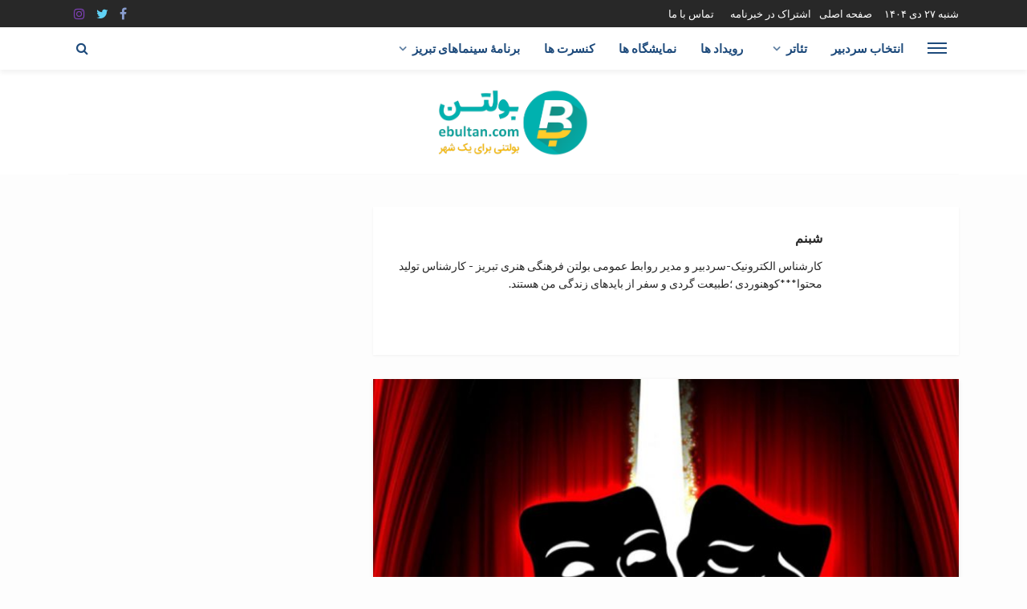

--- FILE ---
content_type: text/html; charset=UTF-8
request_url: https://ebultan.com/author/ppr/page/4/
body_size: 21089
content:
<!DOCTYPE html><html dir="rtl" lang="fa-IR"><head><style id="rocket-critical-css">html,body,div,span,h1,h2,h3,h5,p,a,ul,li,fieldset,form{border:0;font-family:inherit;font-size:100%;font-style:inherit;font-weight:inherit;margin:0;outline:0;padding:0;vertical-align:baseline}html{font-size:62.5%;overflow-y:scroll;text-size-adjust:100%;-webkit-text-size-adjust:100%;-ms-text-size-adjust:100%}*{-webkit-box-sizing:border-box;-moz-box-sizing:border-box;box-sizing:border-box}*:before,*:after{-webkit-box-sizing:border-box;-moz-box-sizing:border-box;box-sizing:border-box}article,nav,section{display:block}ul{list-style:none}img{border:0}button,input{color:inherit;font:inherit;margin:0}button{overflow:visible}button{text-transform:none}button{-webkit-appearance:button}button::-moz-focus-inner,input::-moz-focus-inner{border:0;padding:0}input{line-height:normal}input,button{font-family:inherit;font-size:inherit;line-height:inherit}img{vertical-align:middle}.row{margin-left:0;margin-right:0}.col-sm-6,.col-xs-12{position:relative;min-height:1px;padding-left:0;padding-right:0}.col-xs-12{float:left}.col-xs-12{width:100%}@media (min-width:768px){.col-sm-6{float:left}.col-sm-6{width:50%}}.clearfix:before,.clearfix:after,.row:before,.row:after{content:" ";display:table}.clearfix:after,.row:after{clear:both}@-ms-viewport{width:device-width}button::-moz-focus-inner{padding:0;border:0}body{display:block;background:#f9f9f9;color:#282828}body,p{font-size:15px;font-family:'Lato',sans-serif;line-height:1.7}h1,h2,h3,h5,.post-title{color:#282828;font-family:'Montserrat',sans-serif}a{outline:none;color:inherit;text-decoration:none;line-height:inherit}li{list-style:none}img{max-width:100%;height:auto;vertical-align:middle}input{outline:none!important}input:-webkit-autofill{background-color:transparent!important;-webkit-box-shadow:0 0 0 1000px #fff inset}button{display:inline-block;padding:7px 15px;outline:none!important;border:1px solid #eee;background:none;-webkit-box-shadow:none;box-shadow:none;text-transform:uppercase;letter-spacing:1px;font-size:13px;line-height:1}input[type="text"]{display:block;padding:10px 20px;width:100%;outline:0;outline:none!important;border:1px solid #eee;box-shadow:none;vertical-align:middle;text-align:left;font-weight:400;font-size:14px;line-height:1.3}.is-absolute{position:absolute!important;z-index:10}.ruby-container{display:block;margin-right:auto;margin-left:auto;padding:0;max-width:1140px}.container-inner{display:block;margin-right:15px;margin-left:15px}.site-outer,.site-wrap,.site-inner{display:block}.site-inner{position:relative;right:0;margin:0 auto;padding:0}.topbar-wrap{position:relative;z-index:999;background-color:#282828;font-size:13px;font-family:'Lato',sans-serif;line-height:34px}.topbar-left{float:left}.topbar-left>*{display:inline-block;margin-right:15px}.topbar-left>*:last-child{margin-right:0}.topbar-right{float:right}.topbar-right>*{float:left;margin-left:15px}.topbar-right>*:first-child{margin-left:0}.topbar-menu-inner>li{position:relative;display:inline-block}.topbar-menu-inner>li>a{display:block;padding:0 10px}.topbar-menu-inner>li:first-child>a{padding-left:0}.topbar-menu-inner a{white-space:nowrap}.logo-text h1{margin:0;color:#1d4a7b;text-transform:uppercase;letter-spacing:-1px;font-weight:700;font-style:normal;font-size:40px}.site-tagline{margin:5px 0 0 0;color:#1d4a7b;white-space:nowrap;font-weight:400!important;font-size:14px;line-height:1}.navbar-left>*{float:left;margin-right:15px}.navbar-left>*:last-child{margin-right:0}.banner-inner{display:-webkit-flex;display:flex}.header-inner .logo-wrap{margin:20px 0;max-width:360px}.header-style-1 .is-logo-text .logo-inner{margin-top:10px}.header-style-1 .header-inner .logo-wrap{min-height:90px;text-align:left}.banner-background-color{background:#fff}.banner-background-color .banner-inner{border-bottom:1px solid rgba(0,0,0,.02)}.logo-mobile-wrap{display:none}.logo-mobile-inner{text-align:center}.logo-mobile-text>*{color:#1d4a7b;text-transform:uppercase;letter-spacing:-1px;font-weight:700;font-size:32px;font-family:'Montserrat',sans-serif;line-height:52px}.off-canvas-btn{position:relative;display:block;float:left;overflow:hidden;width:24px;height:52px;z-index:9}.off-canvas-btn .ruby-trigger{position:absolute;top:50%;left:0;display:block;margin-top:-26px;width:24px;height:52px}.ruby-trigger .icon-wrap{position:absolute;top:50%;left:0;display:block;margin-top:-1px;width:24px;height:2px;background-color:#1d4a7b;font-size:0;-webkit-touch-callout:none}.ruby-trigger .icon-wrap:before,.ruby-trigger .icon-wrap:after{position:absolute;left:0;width:100%;height:100%;background-color:#1d4a7b;content:''}.ruby-trigger .icon-wrap:before{-webkit-transform:translateY(-300%);transform:translateY(-300%)}.ruby-trigger .icon-wrap:after{-webkit-transform:translateY(300%);transform:translateY(300%)}.off-canvas-wrap{position:fixed;top:0;bottom:0;left:0;z-index:10001;visibility:hidden;overflow-x:hidden;overflow-y:auto;width:300px;background-color:#282828;-webkit-transform:translate3d(-100%,0,0);-moz-transform:translate3d(-100%,0,0);-o-transform:translate3d(-100%,0,0);transform:translate3d(-100%,0,0);-webkit-backface-visibility:hidden;-moz-backface-visibility:hidden;-ms-backface-visibility:hidden;backface-visibility:hidden;-webkit-perspective:1000;-moz-perspective:1000;-ms-perspective:1000;perspective:1000}.off-canvas-inner{position:relative;display:block;padding:60px 30px}.canvas-sidebar-inner .widget{margin-bottom:30px;padding-bottom:30px;border-bottom:2px solid rgba(0,0,0,.1)}.canvas-sidebar-inner .widget:last-child{margin-bottom:0;border:none}.canvas-sidebar-inner .widget-title.block-title{display:block;margin-bottom:20px}.off-canvas-wrap.is-dark-text{background-color:#fff}.main-site-mask{position:fixed;top:0;left:0;z-index:1000;display:block;visibility:hidden;width:100%;height:100%;background:transparent;backface-visibility:hidden;-webkit-backface-visibility:hidden}.off-canvas-wrap::-webkit-scrollbar{width:6px;background:#eee}.off-canvas-wrap::-webkit-scrollbar-corner{display:block;border-radius:4px;background-color:#55acee}.off-canvas-wrap::-webkit-scrollbar-thumb{border-radius:4px;background-color:#55acee}#ruby-off-canvas-close-btn{position:absolute;top:20px;right:10px;display:block;width:40px;height:40px;color:#fff;text-align:center;line-height:40px;opacity:.5}.off-canvas-wrap.is-dark-text #ruby-off-canvas-close-btn{color:#282828}.off-canvas-widget-section-wrap{margin-top:30px;padding-top:30px;border-top:3px solid rgba(28,28,28,.07)}.is-dark-text .ruby-close-btn:before,.is-dark-text .ruby-close-btn:after{background-color:#282828}.off-canvas-nav-wrap{display:block;margin-top:0;margin-bottom:30px}.off-canvas-nav-wrap a{position:relative;display:block;width:100%;border-top:1px solid rgba(255,255,255,.05);line-height:42px}.is-dark-text .off-canvas-nav-wrap a{border-color:#f8f8f8}.off-canvas-nav-inner>li:first-child>a{border-top:none}.navbar-outer{position:relative;z-index:998;display:block}.navbar-wrap{right:auto;left:auto;display:block;background-color:#fff;-webkit-box-shadow:0 4px 6px 0 rgba(28,28,28,.05);-moz-box-shadow:0 4px 6px 0 rgba(28,28,28,.05);box-shadow:0 4px 6px 0 rgba(28,28,28,.05);backface-visibility:hidden;-webkit-backface-visibility:hidden}.main-menu-inner{text-transform:uppercase;font-weight:700;font-size:15px;font-family:'Lato',sans-serif}.main-menu-inner>li{position:relative;display:inline-block}.main-menu-inner>li>a{position:relative;display:block;padding:0 15px;white-space:nowrap;line-height:52px}.sub-menu li{position:relative;display:block}.main-menu-inner .sub-menu:not(.mega-menu-wrap) a{display:block;padding:10px 20px 10px 15px;width:100%;white-space:nowrap;line-height:1}.main-menu-inner .sub-menu:not(.mega-menu-wrap) li:last-child a{border-bottom:none}.main-menu-inner>li.menu-item-has-children>a:after{display:inline-block;margin-left:7px;content:"\f107";font-size:15px;font-family:FontAwesome;opacity:.7}.main-menu-inner>li.menu-item-has-children>a:before{position:absolute;bottom:0;left:20px;z-index:200;border-right:5px solid transparent;border-bottom:6px solid transparent;border-left:5px solid transparent;content:''}.main-menu-inner .sub-menu{position:absolute;top:-99999px;right:auto;left:auto;z-index:9999;display:block;visibility:hidden;padding:5px 0;min-width:180px;background-color:#1d4a7b;-webkit-box-shadow:1px 1px 7px rgba(0,0,0,.1);box-shadow:1px 1px 7px rgba(0,0,0,.1);color:#fff;text-transform:capitalize;font-weight:400;font-size:14px;opacity:0}.main-menu-inner>li>.sub-menu{text-align:left;-webkit-transform:scaleY(0);-moz-transform:scaleY(0);-ms-transform:scaleY(0);-o-transform:scaleY(0);transform:scaleY(0);-webkit-transform-origin:100% 0%;-ms-transform-origin:100% 0%;transform-origin:100% 0%;backface-visibility:hidden;-webkit-backface-visibility:hidden}.navbar-inner{position:relative;display:block;min-height:52px;color:#1d4a7b}.navbar-left{display:block}.navbar-right{position:absolute;top:0;right:0;bottom:auto;left:auto;display:block;font-size:18px;line-height:52px}.navbar-right>*{display:block;float:left;line-height:inherit}.navbar-search a{display:block;width:34px;height:100%;text-align:center;font-size:16px}.navbar-social-wrap{position:relative;padding-right:30px;white-space:nowrap}.navbar-social{overflow:hidden;text-align:left}.navbar-right>.navbar-search{float:right}.header-search-popup{position:absolute;top:0;right:0;bottom:0;left:0;z-index:999;display:none;width:100%;background-color:#fff;color:#282828}.ruby-close-search{position:absolute;top:10px;right:15px;z-index:9;width:34px;height:34px;-webkit-border-radius:50%;-moz-border-radius:50%;border-radius:50%;text-align:center;line-height:34px;opacity:.5}.ruby-close-search i:before,.ruby-close-search i:after{background-color:#282828}.header-search-popup-wrap{position:relative}.ruby-close-btn{position:relative;display:block;width:100%;height:100%}.ruby-close-btn:before{position:absolute;top:50%;left:50%;display:block;margin-top:-2px;margin-left:-10px;width:20px;height:2px;background-color:#fff;content:'';-webkit-transform:rotate(-45deg);-moz-transform:rotate(-45deg);-ms-transform:rotate(-45deg);-o-transform:rotate(-45deg);transform:rotate(-45deg)}.ruby-close-btn:after{position:absolute;top:50%;left:50%;display:block;margin-top:-2px;margin-left:-10px;width:20px;height:2px;background-color:#fff;content:'';-webkit-transform:rotate(45deg);-moz-transform:rotate(45deg);-ms-transform:rotate(45deg);-o-transform:rotate(45deg);transform:rotate(45deg)}.header-search-popup-inner{display:block;overflow:hidden;margin-right:auto;margin-left:auto;padding:0 15px}.header-search-popup .search-form{position:relative;display:inline-block;width:100%;text-align:center}.header-search-popup .search-form fieldset{position:relative;margin:0 auto;margin-right:42px}.header-search-popup #ruby-search-input{display:block;padding:0 52px 0 0;width:100%;border:none;white-space:nowrap;font-size:16px;line-height:52px}.header-search-popup .btn{position:absolute;top:0;right:0;z-index:999;display:block;padding:0;width:52px;outline:none!important;border:none;background:none;-webkit-box-shadow:none;box-shadow:none;font-size:16px;line-height:52px;opacity:.5}.header-search-popup .btn i{line-height:inherit}.header-search-popup .ruby-close-btn{-webkit-border-radius:4px;border-radius:4px;background-color:#f9f9f9}.page-template-page-composer .site-inner>*:first-child{padding-top:40px}.post-title{display:block;color:#282828;font-weight:700;line-height:0}.post-title>*{display:block;margin:0;padding:0;color:inherit;text-transform:inherit;letter-spacing:inherit;font-weight:inherit;font-family:inherit;line-height:1.3}.post-title.is-size-2{letter-spacing:-.04em;font-size:30px}.post-title.is-size-2>*{line-height:1.2}.post-title.is-size-5{letter-spacing:-.02em;font-size:14px}.post-title.is-size-5>*{line-height:1.4}.post-wrap{position:relative;display:block;overflow:hidden;margin-right:15px;margin-bottom:30px;margin-left:15px;background-color:#fff;-webkit-box-shadow:0 2px 5px 0 rgba(0,0,0,.1);box-shadow:0 2px 5px 0 rgba(0,0,0,.1)}.post-meta-info{position:relative;display:block;margin-top:8px;color:#999;font-size:12px;font-family:'Lato',sans-serif;line-height:14px}.post-meta-info a{display:inline-block}.post-meta-info a:after{margin:0 5px;content:','}.post-meta-info a:last-child:after{display:none}.meta-info-el{display:inline;vertical-align:middle;line-height:inherit}.meta-info-date .updated{display:none}.is-show-icon .meta-info-el{margin-right:10px}.is-show-icon .meta-info-el:last-child{margin-right:0}.meta-info-el.meta-info-author img{display:inline;margin-right:7px;width:20px;height:20px;-webkit-border-radius:50%;-moz-border-radius:50%;border-radius:50%;vertical-align:middle}.meta-info-el i{margin-right:5px}.post-meta-info-left{display:inline-block}.post-meta-info.is-show-icon{line-height:20px}.is-light-text,.is-light-text>*,.is-light-text .cat-info-el{color:#fff}.is-light-text .post-meta-info,.is-light-text .post-meta-info .vcard{color:#eee}.is-light-text .post-title{color:#fff!important}.is-header-overlay.is-light-text .post-title{text-shadow:1px 1px 2px rgba(28,28,28,.1)}.post-thumb-outer{position:relative;display:block}.post-thumb-outer .is-image img:after{position:absolute;top:0;left:0;z-index:2;visibility:hidden;width:100%;height:100%;background:rgba(28,28,28,.7);content:'';opacity:0}.post-thumb-overlay{position:absolute;top:45%;right:0;bottom:0;left:0;z-index:1;background:-moz-linear-gradient(top,rgba(0,0,0,0) 0%,rgba(0,0,0,.2) 30%,rgba(0,0,0,.75) 100%);background:-webkit-gradient(linear,left top,left bottom,color-stop(0%,rgba(0,0,0,0)),color-stop(30%,rgba(0,0,0,.2)),color-stop(100%,rgba(0,0,0,.75)));background:-webkit-linear-gradient(top,rgba(0,0,0,0) 0%,rgba(0,0,0,.2) 30%,rgba(0,0,0,.75) 100%);background:-o-linear-gradient(top,rgba(0,0,0,0) 0%,rgba(0,0,0,.2) 30%,rgba(0,0,0,.75) 100%);background:-ms-linear-gradient(top,rgba(0,0,0,0) 0%,rgba(0,0,0,.2) 30%,rgba(0,0,0,.75) 100%);background:linear-gradient(to bottom,rgba(0,0,0,0) 0%,rgba(0,0,0,.2) 30%,rgba(0,0,0,.75) 100%);backface-visibility:hidden;-webkit-backface-visibility:hidden}.post-thumb.is-bg-thumb{z-index:1;display:block;width:100%;height:100%}.thumbnail-resize{position:relative;display:block;overflow:hidden;width:100%;height:100%;text-align:center;line-height:0}.is-bg-thumb .thumbnail-resize img{position:absolute;right:-9999px;left:-9999px;margin:0 auto;width:100%;-o-object-fit:cover;object-fit:cover}.thumbnail-image{position:relative;display:block}.thumbnail-image:after{position:absolute;top:0;left:0;z-index:2;visibility:hidden;width:100%;height:100%;background:rgba(28,28,28,.7);content:'';opacity:0}.post-cat-info{margin-bottom:10px;text-transform:uppercase;font-weight:700;font-size:11px;font-family:'Lato',sans-serif}.cat-info-el{position:relative;display:block;float:left;margin-top:1px;margin-bottom:1px;margin-left:5px;padding:0 12px;-webkit-border-radius:4px;border-radius:4px;background-color:#55acee;color:#fff;text-shadow:none;font-size:inherit;line-height:20px}.cat-info-el:first-child{margin-left:0}.post-meta-info .vcard{color:#282828;font-weight:700}.post-wrap .is-header-overlay{top:auto;right:0;bottom:0;left:0;z-index:3;padding:15px;backface-visibility:hidden;-webkit-backface-visibility:hidden}.post-feat-7.post-wrap .is-header-overlay{padding:10px}.fw-block-3 .block-content-inner{margin:0}.fw-block-3-slider-el{display:block;overflow:hidden}.fw-block-3 .post-wrap{margin:0!important;padding:0;background-color:transparent;-webkit-box-shadow:none;box-shadow:none}.fw-block-3 .post-feat-3 .post-thumb-outer{margin-bottom:0;height:438px}.fw-block-3 .post-wrap.post-feat-7 .post-thumb-outer{overflow:hidden;margin-bottom:0;height:219px}.fw-block-3 .post-wrap.post-feat-7 .post-thumb-outer img{min-width:330px}.fw-block-3 .post-feat-3 .thumbnail-resize img{min-width:750px;-o-object-fit:cover;object-fit:cover;-webkit-backface-visibility:hidden;backface-visibility:hidden}.fw-block-3 .post-wrap.post-feat-7{float:left;overflow:hidden;width:50%}.is-grid-style-4 .is-light-text .post-meta-info,.is-grid-style-4 .is-light-text .post-meta-info .vcard{color:#fff}.is-grid-style-4 .post-thumb-overlay{top:0;background:-ms-linear-gradient(top left,#FF9CE1 0%,#FF8863 100%);background:-moz-linear-gradient(top left,#FF9CE1 0%,#FF8863 100%);background:-o-linear-gradient(top left,#FF9CE1 0%,#FF8863 100%);background:-webkit-gradient(ease-in-out,left top,right bottom,color-stop(0,#FF9CE1),color-stop(100,#FF8863));background:-webkit-linear-gradient(top left,#FF9CE1 0%,#FF8863 100%);background:linear-gradient(to bottom right,#FF9CE1 0%,#FF8863 100%);opacity:.6}.is-grid-style-4 .post-outer-nth-1 .post-thumb-overlay{background:-ms-linear-gradient(top left,#FF9CE1 0%,#FF8863 100%);background:-moz-linear-gradient(top left,#FF9CE1 0%,#FF8863 100%);background:-o-linear-gradient(top left,#FF9CE1 0%,#FF8863 100%);background:-webkit-gradient(ease-in-out,left top,right bottom,color-stop(0,#FF9CE1),color-stop(100,#FF8863));background:-webkit-linear-gradient(top left,#FF9CE1 0%,#FF8863 100%);background:linear-gradient(to bottom right,#FF9CE1 0%,#FF8863 100%)}.is-grid-style-4 .post-outer-nth-2 .post-thumb-overlay{background:-ms-linear-gradient(top left,#43DFCA 0%,#A98FFF 100%);background:-moz-linear-gradient(top left,#43DFCA 0%,#A98FFF 100%);background:-o-linear-gradient(top left,#43DFCA 0%,#A98FFF 100%);background:-webkit-gradient(ease-in-out,left top,right bottom,color-stop(0,#43DFCA),color-stop(100,#A98FFF));background:-webkit-linear-gradient(top left,#43DFCA 0%,#A98FFF 100%);background:linear-gradient(to bottom right,#43DFCA 0%,#A98FFF 100%)}.is-grid-style-4 .post-outer-nth-3 .post-thumb-overlay{background:-ms-linear-gradient(top left,#F5FF9C 0%,#FFC6BA 100%);background:-moz-linear-gradient(top left,#F5FF9C 0%,#FFC6BA 100%);background:-o-linear-gradient(top left,#F5FF9C 0%,#FFC6BA 100%);background:-webkit-gradient(ease-in-out,left top,right bottom,color-stop(0,#F5FF9C),color-stop(100,#FFC6BA));background:-webkit-linear-gradient(top left,#F5FF9C 0%,#FFC6BA 100%);background:linear-gradient(to bottom right,#F5FF9C 0%,#FFC6BA 100%)}.is-grid-style-4 .post-outer-nth-4 .post-thumb-overlay{background:-ms-linear-gradient(top left,#FF63D6 0%,#FFADBE 100%);background:-moz-linear-gradient(top left,#FF63D6 0%,#FFADBE 100%);background:-o-linear-gradient(top left,#FF63D6 0%,#FFADBE 100%);background:-webkit-gradient(ease-in-out,left top,right bottom,color-stop(0,#FF63D6),color-stop(100,#FFADBE));background:-webkit-linear-gradient(top left,#FF63D6 0%,#FFADBE 100%);background:linear-gradient(to bottom right,#FF63D6 0%,#FFADBE 100%)}.is-grid-style-4 .post-outer-nth-5 .post-thumb-overlay{background:-ms-linear-gradient(top left,#B778FF 0%,#DAA3FF 100%);background:-moz-linear-gradient(top left,#B778FF 0%,#DAA3FF 100%);background:-o-linear-gradient(top left,#B778FF 0%,#DAA3FF 100%);background:-webkit-gradient(ease-in-out,left top,right bottom,color-stop(0,#B778FF),color-stop(100,#DAA3FF));background:-webkit-linear-gradient(top left,#B778FF 0%,#DAA3FF 100%);background:linear-gradient(to bottom right,#B778FF 0%,#DAA3FF 100%)}.ruby-section{display:block;overflow:hidden}.ruby-block-wrap{position:relative;display:block;clear:both;overflow:hidden;margin-bottom:20px}.fw-block-3,.fw-block-7{margin-bottom:40px}.ruby-block-inner{position:relative;display:block;padding-right:15px;padding-left:15px}.block-header-wrap{position:relative;display:block;margin-bottom:25px;border-bottom:1px solid rgba(28,28,28,.07);letter-spacing:-.02em;font-size:18px;line-height:40px}.block-header-inner{position:relative;display:block}.block-title{position:relative;display:inline-block;line-height:0}.block-title h3{display:inline-block;border-bottom:3px solid;color:inherit;text-transform:inherit;letter-spacing:inherit;font-weight:inherit;font-style:inherit;font-size:inherit;font-family:inherit!important;line-height:37px}.block-content-wrap{position:relative;display:block;margin-bottom:15px}.block-content-inner{position:relative;display:block;overflow:hidden;margin-right:-15px;margin-left:-15px}h1{font-size:40px;line-height:44px}h2{font-size:34px;line-height:40px}h3{font-size:28px;line-height:34px}h5{font-size:18px;line-height:24px}.widget-title{position:relative;display:block;overflow:hidden;margin-bottom:25px;border-bottom:1px solid rgba(28,28,28,.07);color:#444;font-weight:600;font-size:14px}.widget-title h3{position:relative;display:inline-block;color:inherit;text-transform:inherit;line-height:32px}.textwidget{display:block}@media only screen and (max-width:1199px) and (min-width:992px){.ruby-container{max-width:974px!important}.header-style-1 .logo-wrap{max-width:306px}.logo-text h1{font-size:34px;line-height:1}.site-tagline{font-size:16px;line-height:1}.post-cat-info{margin-bottom:7px}.fw-block-3 .post-wrap.post-feat-7 .post-thumb-outer{height:186px}.fw-block-3 .post-wrap.post-feat-7 .post-thumb-outer img{min-width:280px}.fw-block-3 .post-feat-3 .thumbnail-resize img{min-width:500px;height:374px}.fw-block-3 .post-feat-3 .post-thumb-outer{height:372px}.post-title.is-size-5>*{font-size:.85em;line-height:1.3}.post-title.is-size-2>*{font-size:.9em}}@media only screen and (max-width:991px){.ruby-container{max-width:750px!important}.container-inner{margin-right:10px;margin-left:10px}.ruby-block-inner{padding-right:10px;padding-left:10px}.page-template-page-composer .site-inner>*:first-child{padding-top:20px}.header-inner .logo-wrap{margin-top:20px;margin-bottom:20px}.logo-wrap.is-logo-text{height:auto!important}.logo-text h1{font-size:26px;line-height:1}.site-tagline{font-size:12px;line-height:1}.navbar-left>*{margin-right:10px}.post-wrap{margin-right:10px;margin-bottom:30px;margin-left:10px}.fw-block-3,.fw-block-7{margin-bottom:30px}.block-title h3{font-size:.95em}.fw-block-3 .block-content-wrap{margin-right:10px;margin-left:10px}.block-content-inner{margin-right:-10px;margin-left:-10px}.post-title.is-size-2,.post-title.is-size-5,.post-title.is-size-5{line-height:1}.post-cat-info{margin-bottom:7px}.cat-info-el{padding-right:10px;padding-left:10px;height:auto}.post-meta-info{margin-top:7px}.meta-info-el.meta-info-author img{width:20px;vertical-align:-6px}.post-wrap .is-header-overlay,.post-feat-7.post-wrap .is-header-overlay{padding:0 10px 10px 10px}.navbar-social-wrap,.post-feat-7 .post-meta-info,.logo-wrap,.main-menu-wrap,.topbar-wrap{display:none}.logo-mobile-wrap{display:block}.main-menu-inner .sub-menu{min-width:150px}}@media only screen and (min-width:768px) and (max-width:991px){.post-title.is-size-2>*{font-size:.75em}.post-title.is-size-5>*{font-size:.8em;line-height:1.3}.header-style-1 .logo-wrap{float:left;max-width:250px}.logo-wrap,.main-menu-wrap,.topbar-wrap{display:block}.logo-mobile-wrap{display:none}.main-menu-inner>li>a{padding:0 8px}.main-menu-inner a{font-size:.8em}.fw-block-3 .block-content-wrap{margin-right:0;margin-left:0}.fw-block-3 .post-wrap.post-feat-7 .post-thumb-outer{height:142px}.fw-block-3 .post-wrap.post-feat-7 .post-thumb-outer img{min-width:215px}.fw-block-3 .post-feat-3 .thumbnail-resize img{min-width:370px;height:286px}.fw-block-3 .post-feat-3 .post-thumb-outer{max-height:284px}.post-feat-7 .post-meta-info{display:none}}@media only screen and (max-width:767px){.ruby-container,.header-wrap .ruby-container{padding-right:10px!important;padding-left:10px!important;max-width:100%!important}.logo-mobile-inner a>*{position:absolute;top:0;right:0;bottom:0;left:0}.container-inner{margin-right:10px;margin-left:10px}.block-header-wrap{margin-bottom:20px}.fw-block-3 .ruby-block-inner.ruby-container{max-width:100%!important}.banner-background-color .banner-inner,.banner-inner{border-bottom:none}}@media only screen and (max-width:767px) and (min-width:480px){.ruby-container{max-width:462px!important}.fw-block-3 .post-feat-3 .post-thumb-outer{height:320px}.fw-block-3 .post-feat-3 .thumbnail-resize img{top:-50%;min-width:900px;height:auto}.fw-block-3 .post-wrap.post-feat-7 .post-thumb-outer{height:150px}.post-feat-7 .thumbnail-resize img{top:-50%;min-width:384px;height:auto;backface-visibility:hidden;-webkit-backface-visibility:hidden}.post-title.is-size-2>*{font-size:.9em}}@media only screen and (max-width:479px){.container-inner{margin-right:0;margin-left:0}.fw-block-3 .block-content-wrap,.fw-block-3 .block-content-inner{margin-right:0;margin-left:0}.post-title.is-size-2>*{font-size:.65em}.meta-info-el.meta-info-author img{width:18px;vertical-align:-5px}.ruby-coll-scroll>*{display:inline-block!important;float:none!important;width:100%!important;white-space:normal!important}.ruby-coll-scroll{overflow-x:auto;overflow-y:hidden;width:100%;height:138px;white-space:nowrap;font-size:0}.ruby-coll-scroll::-webkit-scrollbar{height:8px;background:#eee}.ruby-coll-scroll::-webkit-scrollbar-corner{display:block;border-radius:4px;background-color:#55acee}.ruby-coll-scroll::-webkit-scrollbar-thumb{border-radius:4px;background-color:#55acee}.post-feat-3 .post-thumb-outer,.fw-block-3 .post-feat-3 .post-thumb-outer{height:220px}.fw-block-3 .post-feat-3 .thumbnail-resize img{min-width:435px;height:220px}.fw-block-3 .post-wrap.post-feat-7 .post-thumb-outer{height:130px}.post-feat-7 .thumbnail-resize img{min-width:300px;height:auto;backface-visibility:hidden;-webkit-backface-visibility:hidden}.fw-block-3 .post-wrap.post-feat-7{float:inherit;width:100%}}</style><link rel="preload" href="//fonts.googleapis.com/css?family=Lato%3A100%2C300%2C400%2C700%2C900%2C100italic%2C300italic%2C400italic%2C700italic%2C900italic%7CMontserrat%3A700%2C400%2C600%2C500" as="style" onload="this.onload=null;this.rel='stylesheet'" /><link rel="preload" href="//ebultan.com/wp-content/cache/min/1/5688a4d0e97e57322ff7f380508e1b26.css" as="style" onload="this.onload=null;this.rel='stylesheet'" data-minify="1" /><script type="text/javascript" src="//ebultan.com/wp-content/cache/busting/1/wp-includes/js/jquery/jquery.min-3.7.1.js" id="jquery-core-js"></script><script async defer id="hs-script-loader" type="text/javascript" src="//js.hs-scripts.com/4755701.js?integration=WordPress" id="leadin-script-loader-js-js"></script><script src="//ebultan.com/wp-content/cache/min/1/ccbe97b0bb55e7bf62d2f87d91b2f7d7.js" data-minify="1" defer></script> <meta charset="UTF-8"/><meta http-equiv="X-UA-Compatible" content="IE=edge"><meta name="viewport" content="width=device-width, initial-scale=1.0"><link rel="profile" href="//gmpg.org/xfn/11"/><link rel="pingback" href="//ebultan.com/xmlrpc.php"/><title>شبنم، نویسنده در بولتن فرهنگی هنری تبریز - صفحه 4 از 49</title> <script type="application/javascript">var bingo_ruby_ajax_url = "https://ebultan.com/wp-admin/admin-ajax.php"</script><meta name='robots' content='max-image-preview:large' /><style>img:is([sizes="auto" i],[sizes^="auto," i]){contain-intrinsic-size:3000px 1500px}</style><meta name="robots" content="max-snippet:-1, max-image-preview:large, max-video-preview:-1"/><link rel="canonical" href="//ebultan.com/author/ppr/page/4/" /><link rel="prev" href="//ebultan.com/author/ppr/page/3/" /><link rel="next" href="//ebultan.com/author/ppr/page/5/" /><meta property="og:locale" content="fa_IR" /><meta property="og:type" content="object" /><meta property="og:title" content="شبنم، نویسنده در بولتن فرهنگی هنری تبریز - صفحه 4 از 49" /><meta property="og:url" content="https://ebultan.com/author/ppr/" /><meta property="og:site_name" content="بولتن فرهنگی هنری تبریز" /><meta name="twitter:card" content="summary" /><meta name="twitter:title" content="شبنم، نویسنده در بولتن فرهنگی هنری تبریز - صفحه 4 از 49" /><meta name="twitter:site" content="@ebultancom" /> <script type='application/ld+json' class='yoast-schema-graph yoast-schema-graph--main'>{"@context":"https://schema.org","@graph":[{"@type":"Organization","@id":"https://ebultan.com/#organization","name":"\u0628\u0648\u0644\u062a\u0646 \u0641\u0631\u0647\u0646\u06af\u06cc \u0648 \u0647\u0646\u0631\u06cc \u062a\u0628\u0631\u06cc\u0632","url":"https://ebultan.com/","sameAs":["http://www.instagram.com/ebultan","https://twitter.com/ebultancom"],"logo":{"@type":"ImageObject","@id":"https://ebultan.com/#logo","inLanguage":"fa-IR","url":"https://ebultan.com/wp-content/uploads/2018/06/ebultanlogo.png","width":419,"height":200,"caption":"\u0628\u0648\u0644\u062a\u0646 \u0641\u0631\u0647\u0646\u06af\u06cc \u0648 \u0647\u0646\u0631\u06cc \u062a\u0628\u0631\u06cc\u0632"},"image":{"@id":"https://ebultan.com/#logo"}},{"@type":"WebSite","@id":"https://ebultan.com/#website","url":"https://ebultan.com/","name":"\u0628\u0648\u0644\u062a\u0646 \u0641\u0631\u0647\u0646\u06af\u06cc \u0647\u0646\u0631\u06cc \u062a\u0628\u0631\u06cc\u0632","inLanguage":"fa-IR","description":"\u0627\u0648\u0644\u06cc\u0646 \u0648 \u062a\u0646\u0647\u0627 \u0645\u0631\u062c\u0639 \u0641\u0631\u0647\u0646\u06af\u06cc-\u0647\u0646\u0631\u06cc \u062a\u0628\u0631\u06cc\u0632","publisher":{"@id":"https://ebultan.com/#organization"},"potentialAction":[{"@type":"SearchAction","target":"https://ebultan.com/?s={search_term_string}","query-input":"required name=search_term_string"}]},{"@type":"ProfilePage","@id":"https://ebultan.com/author/ppr/page/4/#webpage","url":"https://ebultan.com/author/ppr/page/4/","name":"\u0634\u0628\u0646\u0645\u060c \u0646\u0648\u06cc\u0633\u0646\u062f\u0647 \u062f\u0631 \u0628\u0648\u0644\u062a\u0646 \u0641\u0631\u0647\u0646\u06af\u06cc \u0647\u0646\u0631\u06cc \u062a\u0628\u0631\u06cc\u0632 - \u0635\u0641\u062d\u0647 4 \u0627\u0632 49","isPartOf":{"@id":"https://ebultan.com/#website"},"inLanguage":"fa-IR"},{"@type":["Person"],"@id":"https://ebultan.com/#/schema/person/7feed0db6f0a5afe3aaba5c5ac8e2951","name":"\u0634\u0628\u0646\u0645","image":{"@type":"ImageObject","@id":"https://ebultan.com/#authorlogo","inLanguage":"fa-IR","url":"https://secure.gravatar.com/avatar/829797b73c99f4fad4eed40672b1a1ef?s=96&d=blank&r=g","caption":"\u0634\u0628\u0646\u0645"},"description":"\u06a9\u0627\u0631\u0634\u0646\u0627\u0633 \u0627\u0644\u06a9\u062a\u0631\u0648\u0646\u06cc\u06a9-\u0633\u0631\u062f\u0628\u06cc\u0631 \u0648 \u0645\u062f\u06cc\u0631 \u0631\u0648\u0627\u0628\u0637 \u0639\u0645\u0648\u0645\u06cc \u0628\u0648\u0644\u062a\u0646 \u0641\u0631\u0647\u0646\u06af\u06cc \u0647\u0646\u0631\u06cc \u062a\u0628\u0631\u06cc\u0632 - \u06a9\u0627\u0631\u0634\u0646\u0627\u0633 \u062a\u0648\u0644\u06cc\u062f \u0645\u062d\u062a\u0648\u0627***\u06a9\u0648\u0647\u0646\u0648\u0631\u062f\u06cc \u061b\u200c\u0637\u0628\u06cc\u0639\u062a \u06af\u0631\u062f\u06cc \u0648 \u0633\u0641\u0631 \u0627\u0632 \u0628\u0627\u06cc\u062f\u0647\u0627\u06cc \u0632\u0646\u062f\u06af\u06cc \u0645\u0646 \u0647\u0633\u062a\u0646\u062f.","sameAs":[],"mainEntityOfPage":{"@id":"https://ebultan.com/author/ppr/page/4/#webpage"}}]}</script> <link rel='dns-prefetch' href='//js.hs-scripts.com' /><link rel='dns-prefetch' href='//fonts.googleapis.com' /><link rel="alternate" type="application/rss+xml" title="بولتن فرهنگی هنری تبریز &raquo; خوراک" href="//ebultan.com/feed/" /><link rel="alternate" type="application/rss+xml" title="بولتن فرهنگی هنری تبریز &raquo; خوراک دیدگاه‌ها" href="//ebultan.com/comments/feed/" /><link rel="alternate" type="application/rss+xml" title="بولتن فرهنگی هنری تبریز &raquo; خوراک نوشته‌های شبنم" href="//ebultan.com/author/ppr/feed/" />  <script type="text/javascript" data-cfasync="false">var mi_version         = '7.10.4';
	var mi_track_user      = true;
	var mi_no_track_reason = '';
	
	var disableStr = 'ga-disable-UA-115936281-1';

	/* Function to detect opted out users */
	function __gaTrackerIsOptedOut() {
		return document.cookie.indexOf(disableStr + '=true') > -1;
	}

	/* Disable tracking if the opt-out cookie exists. */
	if ( __gaTrackerIsOptedOut() ) {
		window[disableStr] = true;
	}

	/* Opt-out function */
	function __gaTrackerOptout() {
	  document.cookie = disableStr + '=true; expires=Thu, 31 Dec 2099 23:59:59 UTC; path=/';
	  window[disableStr] = true;
	}
	
	if ( mi_track_user ) {
		(function(i,s,o,g,r,a,m){i['GoogleAnalyticsObject']=r;i[r]=i[r]||function(){
			(i[r].q=i[r].q||[]).push(arguments)},i[r].l=1*new Date();a=s.createElement(o),
			m=s.getElementsByTagName(o)[0];a.async=1;a.src=g;m.parentNode.insertBefore(a,m)
		})(window,document,'script','//www.google-analytics.com/analytics.js','__gaTracker');

		__gaTracker('create', 'UA-115936281-1', 'auto');
		__gaTracker('set', 'forceSSL', true);
		__gaTracker('require', 'displayfeatures');
		__gaTracker('send','pageview');
	} else {
		console.log( "" );
		(function() {
			/* https://developers.google.com/analytics/devguides/collection/analyticsjs/ */
			var noopfn = function() {
				return null;
			};
			var noopnullfn = function() {
				return null;
			};
			var Tracker = function() {
				return null;
			};
			var p = Tracker.prototype;
			p.get = noopfn;
			p.set = noopfn;
			p.send = noopfn;
			var __gaTracker = function() {
				var len = arguments.length;
				if ( len === 0 ) {
					return;
				}
				var f = arguments[len-1];
				if ( typeof f !== 'object' || f === null || typeof f.hitCallback !== 'function' ) {
					console.log( 'عملکرد در حال اجرا نیست __gaTracker(' + arguments[0] + " ....) چون شما در حال ردیابی نیستید. " + mi_no_track_reason );
					return;
				}
				try {
					f.hitCallback();
				} catch (ex) {

				}
			};
			__gaTracker.create = function() {
				return new Tracker();
			};
			__gaTracker.getByName = noopnullfn;
			__gaTracker.getAll = function() {
				return [];
			};
			__gaTracker.remove = noopfn;
			window['__gaTracker'] = __gaTracker;
					})();
		}</script> <style id='wp-emoji-styles-inline-css' type='text/css'>img.wp-smiley,img.emoji{display:inline!important;border:none!important;box-shadow:none!important;height:1em!important;width:1em!important;margin:0 0.07em!important;vertical-align:-0.1em!important;background:none!important;padding:0!important}</style><style id='classic-theme-styles-inline-css' type='text/css'>.wp-block-button__link{color:#fff;background-color:#32373c;border-radius:9999px;box-shadow:none;text-decoration:none;padding:calc(.667em + 2px) calc(1.333em + 2px);font-size:1.125em}.wp-block-file__button{background:#32373c;color:#fff;text-decoration:none}</style><style id='global-styles-inline-css' type='text/css'>:root{--wp--preset--aspect-ratio--square:1;--wp--preset--aspect-ratio--4-3:4/3;--wp--preset--aspect-ratio--3-4:3/4;--wp--preset--aspect-ratio--3-2:3/2;--wp--preset--aspect-ratio--2-3:2/3;--wp--preset--aspect-ratio--16-9:16/9;--wp--preset--aspect-ratio--9-16:9/16;--wp--preset--color--black:#000;--wp--preset--color--cyan-bluish-gray:#abb8c3;--wp--preset--color--white:#fff;--wp--preset--color--pale-pink:#f78da7;--wp--preset--color--vivid-red:#cf2e2e;--wp--preset--color--luminous-vivid-orange:#ff6900;--wp--preset--color--luminous-vivid-amber:#fcb900;--wp--preset--color--light-green-cyan:#7bdcb5;--wp--preset--color--vivid-green-cyan:#00d084;--wp--preset--color--pale-cyan-blue:#8ed1fc;--wp--preset--color--vivid-cyan-blue:#0693e3;--wp--preset--color--vivid-purple:#9b51e0;--wp--preset--gradient--vivid-cyan-blue-to-vivid-purple:linear-gradient(135deg,rgba(6,147,227,1) 0%,rgb(155,81,224) 100%);--wp--preset--gradient--light-green-cyan-to-vivid-green-cyan:linear-gradient(135deg,rgb(122,220,180) 0%,rgb(0,208,130) 100%);--wp--preset--gradient--luminous-vivid-amber-to-luminous-vivid-orange:linear-gradient(135deg,rgba(252,185,0,1) 0%,rgba(255,105,0,1) 100%);--wp--preset--gradient--luminous-vivid-orange-to-vivid-red:linear-gradient(135deg,rgba(255,105,0,1) 0%,rgb(207,46,46) 100%);--wp--preset--gradient--very-light-gray-to-cyan-bluish-gray:linear-gradient(135deg,rgb(238,238,238) 0%,rgb(169,184,195) 100%);--wp--preset--gradient--cool-to-warm-spectrum:linear-gradient(135deg,rgb(74,234,220) 0%,rgb(151,120,209) 20%,rgb(207,42,186) 40%,rgb(238,44,130) 60%,rgb(251,105,98) 80%,rgb(254,248,76) 100%);--wp--preset--gradient--blush-light-purple:linear-gradient(135deg,rgb(255,206,236) 0%,rgb(152,150,240) 100%);--wp--preset--gradient--blush-bordeaux:linear-gradient(135deg,rgb(254,205,165) 0%,rgb(254,45,45) 50%,rgb(107,0,62) 100%);--wp--preset--gradient--luminous-dusk:linear-gradient(135deg,rgb(255,203,112) 0%,rgb(199,81,192) 50%,rgb(65,88,208) 100%);--wp--preset--gradient--pale-ocean:linear-gradient(135deg,rgb(255,245,203) 0%,rgb(182,227,212) 50%,rgb(51,167,181) 100%);--wp--preset--gradient--electric-grass:linear-gradient(135deg,rgb(202,248,128) 0%,rgb(113,206,126) 100%);--wp--preset--gradient--midnight:linear-gradient(135deg,rgb(2,3,129) 0%,rgb(40,116,252) 100%);--wp--preset--font-size--small:13px;--wp--preset--font-size--medium:20px;--wp--preset--font-size--large:36px;--wp--preset--font-size--x-large:42px;--wp--preset--spacing--20:.44rem;--wp--preset--spacing--30:.67rem;--wp--preset--spacing--40:1rem;--wp--preset--spacing--50:1.5rem;--wp--preset--spacing--60:2.25rem;--wp--preset--spacing--70:3.38rem;--wp--preset--spacing--80:5.06rem;--wp--preset--shadow--natural:6px 6px 9px rgba(0,0,0,.2);--wp--preset--shadow--deep:12px 12px 50px rgba(0,0,0,.4);--wp--preset--shadow--sharp:6px 6px 0 rgba(0,0,0,.2);--wp--preset--shadow--outlined:6px 6px 0 -3px rgba(255,255,255,1),6px 6px rgba(0,0,0,1);--wp--preset--shadow--crisp:6px 6px 0 rgba(0,0,0,1)}:where(.is-layout-flex){gap:.5em}:where(.is-layout-grid){gap:.5em}body .is-layout-flex{display:flex}.is-layout-flex{flex-wrap:wrap;align-items:center}.is-layout-flex>:is(*,div){margin:0}body .is-layout-grid{display:grid}.is-layout-grid>:is(*,div){margin:0}:where(.wp-block-columns.is-layout-flex){gap:2em}:where(.wp-block-columns.is-layout-grid){gap:2em}:where(.wp-block-post-template.is-layout-flex){gap:1.25em}:where(.wp-block-post-template.is-layout-grid){gap:1.25em}.has-black-color{color:var(--wp--preset--color--black)!important}.has-cyan-bluish-gray-color{color:var(--wp--preset--color--cyan-bluish-gray)!important}.has-white-color{color:var(--wp--preset--color--white)!important}.has-pale-pink-color{color:var(--wp--preset--color--pale-pink)!important}.has-vivid-red-color{color:var(--wp--preset--color--vivid-red)!important}.has-luminous-vivid-orange-color{color:var(--wp--preset--color--luminous-vivid-orange)!important}.has-luminous-vivid-amber-color{color:var(--wp--preset--color--luminous-vivid-amber)!important}.has-light-green-cyan-color{color:var(--wp--preset--color--light-green-cyan)!important}.has-vivid-green-cyan-color{color:var(--wp--preset--color--vivid-green-cyan)!important}.has-pale-cyan-blue-color{color:var(--wp--preset--color--pale-cyan-blue)!important}.has-vivid-cyan-blue-color{color:var(--wp--preset--color--vivid-cyan-blue)!important}.has-vivid-purple-color{color:var(--wp--preset--color--vivid-purple)!important}.has-black-background-color{background-color:var(--wp--preset--color--black)!important}.has-cyan-bluish-gray-background-color{background-color:var(--wp--preset--color--cyan-bluish-gray)!important}.has-white-background-color{background-color:var(--wp--preset--color--white)!important}.has-pale-pink-background-color{background-color:var(--wp--preset--color--pale-pink)!important}.has-vivid-red-background-color{background-color:var(--wp--preset--color--vivid-red)!important}.has-luminous-vivid-orange-background-color{background-color:var(--wp--preset--color--luminous-vivid-orange)!important}.has-luminous-vivid-amber-background-color{background-color:var(--wp--preset--color--luminous-vivid-amber)!important}.has-light-green-cyan-background-color{background-color:var(--wp--preset--color--light-green-cyan)!important}.has-vivid-green-cyan-background-color{background-color:var(--wp--preset--color--vivid-green-cyan)!important}.has-pale-cyan-blue-background-color{background-color:var(--wp--preset--color--pale-cyan-blue)!important}.has-vivid-cyan-blue-background-color{background-color:var(--wp--preset--color--vivid-cyan-blue)!important}.has-vivid-purple-background-color{background-color:var(--wp--preset--color--vivid-purple)!important}.has-black-border-color{border-color:var(--wp--preset--color--black)!important}.has-cyan-bluish-gray-border-color{border-color:var(--wp--preset--color--cyan-bluish-gray)!important}.has-white-border-color{border-color:var(--wp--preset--color--white)!important}.has-pale-pink-border-color{border-color:var(--wp--preset--color--pale-pink)!important}.has-vivid-red-border-color{border-color:var(--wp--preset--color--vivid-red)!important}.has-luminous-vivid-orange-border-color{border-color:var(--wp--preset--color--luminous-vivid-orange)!important}.has-luminous-vivid-amber-border-color{border-color:var(--wp--preset--color--luminous-vivid-amber)!important}.has-light-green-cyan-border-color{border-color:var(--wp--preset--color--light-green-cyan)!important}.has-vivid-green-cyan-border-color{border-color:var(--wp--preset--color--vivid-green-cyan)!important}.has-pale-cyan-blue-border-color{border-color:var(--wp--preset--color--pale-cyan-blue)!important}.has-vivid-cyan-blue-border-color{border-color:var(--wp--preset--color--vivid-cyan-blue)!important}.has-vivid-purple-border-color{border-color:var(--wp--preset--color--vivid-purple)!important}.has-vivid-cyan-blue-to-vivid-purple-gradient-background{background:var(--wp--preset--gradient--vivid-cyan-blue-to-vivid-purple)!important}.has-light-green-cyan-to-vivid-green-cyan-gradient-background{background:var(--wp--preset--gradient--light-green-cyan-to-vivid-green-cyan)!important}.has-luminous-vivid-amber-to-luminous-vivid-orange-gradient-background{background:var(--wp--preset--gradient--luminous-vivid-amber-to-luminous-vivid-orange)!important}.has-luminous-vivid-orange-to-vivid-red-gradient-background{background:var(--wp--preset--gradient--luminous-vivid-orange-to-vivid-red)!important}.has-very-light-gray-to-cyan-bluish-gray-gradient-background{background:var(--wp--preset--gradient--very-light-gray-to-cyan-bluish-gray)!important}.has-cool-to-warm-spectrum-gradient-background{background:var(--wp--preset--gradient--cool-to-warm-spectrum)!important}.has-blush-light-purple-gradient-background{background:var(--wp--preset--gradient--blush-light-purple)!important}.has-blush-bordeaux-gradient-background{background:var(--wp--preset--gradient--blush-bordeaux)!important}.has-luminous-dusk-gradient-background{background:var(--wp--preset--gradient--luminous-dusk)!important}.has-pale-ocean-gradient-background{background:var(--wp--preset--gradient--pale-ocean)!important}.has-electric-grass-gradient-background{background:var(--wp--preset--gradient--electric-grass)!important}.has-midnight-gradient-background{background:var(--wp--preset--gradient--midnight)!important}.has-small-font-size{font-size:var(--wp--preset--font-size--small)!important}.has-medium-font-size{font-size:var(--wp--preset--font-size--medium)!important}.has-large-font-size{font-size:var(--wp--preset--font-size--large)!important}.has-x-large-font-size{font-size:var(--wp--preset--font-size--x-large)!important}:where(.wp-block-post-template.is-layout-flex){gap:1.25em}:where(.wp-block-post-template.is-layout-grid){gap:1.25em}:where(.wp-block-columns.is-layout-flex){gap:2em}:where(.wp-block-columns.is-layout-grid){gap:2em}:root :where(.wp-block-pullquote){font-size:1.5em;line-height:1.6}</style><style id='bingo_ruby_style_default-inline-css' type='text/css'>.total-caption{font-family:Lato}.banner-background-color{background-color:#fff}.footer-copyright-wrap p{color:#fff}.footer-copyright-wrap{background-color:#000}.post-excerpt{font-size:14px}</style><style id='rocket-lazyload-inline-css' type='text/css'>.rll-youtube-player{position:relative;padding-bottom:56.23%;height:0;overflow:hidden;max-width:100%;background:#000;margin:5px}.rll-youtube-player iframe{position:absolute;top:0;left:0;width:100%;height:100%;z-index:100;background:0 0}.rll-youtube-player img{bottom:0;display:block;left:0;margin:auto;max-width:100%;width:100%;position:absolute;right:0;top:0;border:none;height:auto;cursor:pointer;-webkit-transition:.4s all;-moz-transition:.4s all;transition:.4s all}.rll-youtube-player img:hover{-webkit-filter:brightness(75%)}.rll-youtube-player .play{height:72px;width:72px;left:50%;top:50%;margin-left:-36px;margin-top:-36px;position:absolute;background:url(https://ebultan.com/wp-content/plugins/wp-rocket/inc/front/img/play.png) no-repeat;cursor:pointer}</style> <script type="text/javascript" id="monsterinsights-frontend-script-js-extra">/* <![CDATA[ */ var monsterinsights_frontend = {"js_events_tracking":"true","download_extensions":"doc,pdf,ppt,zip,xls,docx,pptx,xlsx","inbound_paths":"[]","home_url":"https:\/\/ebultan.com","hash_tracking":"false"}; /* ]]> */</script> <script type="text/javascript" id="bwg_frontend-js-extra">/* <![CDATA[ */ var bwg_objectsL10n = {"bwg_field_required":"field is required.","bwg_mail_validation":"\u0627\u06cc\u0646 \u06cc\u06a9 \u0622\u062f\u0631\u0633 \u0627\u06cc\u0645\u06cc\u0644 \u0645\u0639\u062a\u0628\u0631 \u0646\u06cc\u0633\u062a. ","bwg_search_result":"\u062a\u0635\u0648\u06cc\u0631 \u0645\u0637\u0627\u0628\u0642 \u0628\u0627 \u062c\u0633\u062a\u062c\u0648 \u0634\u0645\u0627 \u0648\u062c\u0648\u062f \u062f\u0627\u0631\u062f.","bwg_select_tag":"Select Tag","bwg_order_by":"Order By","bwg_search":"\u062c\u0633\u062a\u062c\u0648","bwg_show_ecommerce":"Show Ecommerce","bwg_hide_ecommerce":"Hide Ecommerce","bwg_show_comments":"\u0646\u0645\u0627\u06cc\u0634 \u0646\u0638\u0631\u0627\u062a","bwg_hide_comments":"\u0645\u062e\u0641\u06cc \u06a9\u0631\u062f\u0646 \u0646\u0638\u0631\u0627\u062a","bwg_restore":"\u0628\u0627\u0632\u06af\u0631\u062f\u0627\u0646\u062f\u0646","bwg_maximize":"\u0628\u0647 \u062d\u062f\u0627\u06a9\u062b\u0631 \u0631\u0633\u0627\u0646\u062f\u0646","bwg_fullscreen":"\u062a\u0645\u0627\u0645 \u0635\u0641\u062d\u0647","bwg_exit_fullscreen":"\u062e\u0631\u0648\u062c \u0627\u0632 \u062a\u0645\u0627\u0645 \u0635\u0641\u062d\u0647","bwg_search_tag":"SEARCH...","bwg_tag_no_match":"No tags found","bwg_all_tags_selected":"All tags selected","bwg_tags_selected":"tags selected","play":"\u0628\u0627\u0632\u06cc","pause":"\u0645\u06a9\u062b","is_pro":"","bwg_play":"\u0628\u0627\u0632\u06cc","bwg_pause":"\u0645\u06a9\u062b","bwg_hide_info":"\u0645\u062e\u0641\u06cc \u06a9\u0631\u062f\u0646 \u0627\u0637\u0644\u0627\u0639\u0627\u062a","bwg_show_info":"\u0646\u0645\u0627\u06cc\u0634 \u0627\u0637\u0644\u0627\u0639\u0627\u062a","bwg_hide_rating":"\u0645\u062e\u0641\u06cc \u06a9\u0631\u062f\u0646 \u0627\u0645\u062a\u06cc\u0627\u0632","bwg_show_rating":"\u0646\u0645\u0627\u06cc\u0634 \u0627\u0645\u062a\u06cc\u0627\u0632","ok":"Ok","cancel":"Cancel","select_all":"Select all","lazy_load":"0","lazy_loader":"https:\/\/ebultan.com\/wp-content\/plugins\/photo-gallery\/images\/ajax_loader.png","front_ajax":"0"}; /* ]]> */</script> <!--[if lt IE 9]> <script type="text/javascript" src="//ebultan.com/wp-content/themes/bingo/assets/external/html5.min.js?ver=3.7.3" id="html5-js" defer></script> <![endif]--><link rel="https://api.w.org/" href="//ebultan.com/wp-json/" /><link rel="alternate" title="JSON" type="application/json" href="//ebultan.com/wp-json/wp/v2/users/24" /><link rel="EditURI" type="application/rsd+xml" title="RSD" href="//ebultan.com/xmlrpc.php?rsd" /><meta name="generator" content="WordPress 6.7.4" /><meta name="generator" content="Custom Login v3.2.9" />  <script type="text/javascript">var _hsq = _hsq || [];
				_hsq.push(["setContentType", "listing-page"]);</script> <style type="text/css" id="wp-custom-css">body{background-color:#fdfdfd}</style><style type="text/css" title="dynamic-css" class="options-output">.footer-inner{background-color:#282828;background-repeat:no-repeat;background-size:cover;background-attachment:fixed;background-position:center center}.topbar-wrap{font-family:Lato;text-transform:capitalize;font-weight:400;font-style:normal;font-size:13px}.main-menu-inner,.off-canvas-nav-inner{font-family:Lato;text-transform:uppercase;letter-spacing:0;font-weight:700;font-style:normal;font-size:15px}.main-menu-inner .sub-menu,.off-canvas-nav-inner .sub-menu{font-family:Lato;text-transform:capitalize;letter-spacing:0;font-weight:400;font-style:normal;font-size:14px}.logo-wrap.is-logo-text .logo-text h1{font-family:Montserrat;text-transform:uppercase;letter-spacing:-1px;font-weight:700;font-style:normal;font-size:40px}.logo-mobile-text span{font-family:Montserrat;text-transform:uppercase;letter-spacing:-1px;font-weight:700;font-style:normal;font-size:28px}body,p{font-family:Lato;line-height:24px;font-weight:400;font-style:normal;color:#282828;font-size:15px}.post-title.is-size-1{font-family:Montserrat;font-weight:700;font-style:normal;color:#282828;font-size:36px}.post-title.is-size-2{font-family:Montserrat;font-weight:700;font-style:normal;color:#282828;font-size:30px}.post-title.is-size-3{font-family:Montserrat;font-weight:700;font-style:normal;color:#282828;font-size:21px}.post-title.is-size-4{font-family:Montserrat;font-weight:700;font-style:normal;color:#282828;font-size:18px}.post-title.is-size-5{font-family:Montserrat;font-weight:700;font-style:normal;color:#282828;font-size:14px}.post-title.is-size-6{font-family:Montserrat;font-weight:400;font-style:normal;color:#282828;font-size:13px}h1,h2,h3,h4,h5,h6{font-family:Montserrat;text-transform:none;font-weight:700;font-style:normal}.post-meta-info,.single-post-top,.counter-element{font-family:Lato;font-weight:400;font-style:normal;color:#999;font-size:12px}.post-cat-info{font-family:Lato;text-transform:uppercase;font-weight:700;font-style:normal;font-size:11px}.block-header-wrap{font-family:Montserrat;text-transform:uppercase;font-weight:600;font-style:normal;font-size:18px}.block-ajax-filter-wrap{font-family:Montserrat;text-transform:uppercase;font-weight:500;font-style:normal;font-size:11px}.widget-title{font-family:Montserrat;text-transform:uppercase;font-weight:600;font-style:normal;font-size:14px}.breadcrumb-wrap{font-family:Lato;text-transform:none;font-weight:400;font-style:normal;color:#777;font-size:12px}</style><script>/*! loadCSS rel=preload polyfill. [c]2017 Filament Group, Inc. MIT License */
(function(w){"use strict";if(!w.loadCSS){w.loadCSS=function(){}}
var rp=loadCSS.relpreload={};rp.support=(function(){var ret;try{ret=w.document.createElement("link").relList.supports("preload")}catch(e){ret=!1}
return function(){return ret}})();rp.bindMediaToggle=function(link){var finalMedia=link.media||"all";function enableStylesheet(){link.media=finalMedia}
if(link.addEventListener){link.addEventListener("load",enableStylesheet)}else if(link.attachEvent){link.attachEvent("onload",enableStylesheet)}
setTimeout(function(){link.rel="stylesheet";link.media="only x"});setTimeout(enableStylesheet,3000)};rp.poly=function(){if(rp.support()){return}
var links=w.document.getElementsByTagName("link");for(var i=0;i<links.length;i++){var link=links[i];if(link.rel==="preload"&&link.getAttribute("as")==="style"&&!link.getAttribute("data-loadcss")){link.setAttribute("data-loadcss",!0);rp.bindMediaToggle(link)}}};if(!rp.support()){rp.poly();var run=w.setInterval(rp.poly,500);if(w.addEventListener){w.addEventListener("load",function(){rp.poly();w.clearInterval(run)})}else if(w.attachEvent){w.attachEvent("onload",function(){rp.poly();w.clearInterval(run)})}}
if(typeof exports!=="undefined"){exports.loadCSS=loadCSS}
else{w.loadCSS=loadCSS}}(typeof global!=="undefined"?global:this))</script></head><body data-rsssl=1 class="rtl archive paged author author-ppr author-24 paged-4 author-paged-4 ruby-body is-full-width is-navbar-sticky is-smart-sticky is-style-rtl"  itemscope  itemtype="https://schema.org/WebPage" ><div class="off-canvas-wrap is-dark-text"><div class="off-canvas-inner"> <a href="#" id="ruby-off-canvas-close-btn"><i class="ruby-close-btn" aria-hidden="true"></i></a><nav id="ruby-offcanvas-navigation" class="off-canvas-nav-wrap"><div class="menu-%d8%b3%d8%a7%db%8c%d8%af%d8%a8%d8%a7%d8%b1-container"><ul id="offcanvas-nav" class="off-canvas-nav-inner"><li id="menu-item-6581" class="menu-item menu-item-type-custom menu-item-object-custom menu-item-6581"><a href="http://ebilit.com">خرید آنلاین بلیت‌ کنسرت و تئاتر</a></li><li id="menu-item-4306" class="menu-item menu-item-type-taxonomy menu-item-object-category menu-item-4306 is-category-44"><a href="https://ebultan.com/category/concerts/">کنسرت ها</a></li><li id="menu-item-7455" class="menu-item menu-item-type-taxonomy menu-item-object-category menu-item-7455 is-category-924"><a href="https://ebultan.com/category/%da%af%d8%b1%d8%af%d8%b4%da%af%d8%b1%db%8c/%da%af%d8%b1%d8%af%d8%b4%da%af%d8%b1%db%8c-%d8%af%d8%a7%d8%ae%d9%84-%d8%b4%d9%87%d8%b1/">گردشگری داخل شهر</a></li></ul></div></nav><div class="off-canvas-widget-section-wrap canvas-sidebar-wrap"><div class="canvas-sidebar-inner"><section id="text-12" class="widget widget_text"><div class="widget-title block-title"><h3>اطلاعیه</h3></div><div class="textwidget"><p>اگر رویدادی وجود دارد که می‌خواهید بقیه هم از آن با خبر شوند، اطلاعات رویداد را (عکس و توضیحات مناسب)<br /> به ایمیل info[at]ebultan.com ارسال نمایید تا به صورت رایگان و با نام خودتان در بولتن درج گردد.</p></div></section></div></div></div></div><div id="ruby-site" class="site-outer"><div class="header-wrap header-style-4"><div class="header-inner"><div class="topbar-wrap topbar-style-1 is-light-text"><div class="ruby-container"><div class="topbar-inner container-inner clearfix"><div class="topbar-left"><div class="topbar-date"> <span>شنبه ۲۷ دی ۱۴۰۴</span></div><nav id="ruby-topbar-navigation" class="topbar-menu-wrap"><div class="menu-%d9%85%d9%86%d9%88%db%8c-%d8%a7%d8%b5%d9%84%db%8c-container"><ul id="topbar-nav" class="topbar-menu-inner"><li id="menu-item-4283" class="menu-item menu-item-type-custom menu-item-object-custom menu-item-home menu-item-4283"><a href="https://ebultan.com">صفحه اصلی</a></li><li id="menu-item-3814" class="menu-item menu-item-type-post_type menu-item-object-page menu-item-3814"><a href="https://ebultan.com/subscription-2/">اشتراک در خبرنامه</a></li><li id="menu-item-3710" class="menu-item menu-item-type-post_type menu-item-object-page menu-item-3710"><a href="https://ebultan.com/contact-us/">تماس با ما</a></li></ul></div></nav></div><div class="topbar-right"><div class="topbar-social social-tooltips"> <a class="icon-facebook icon-social is-color" title="facebook" href="https://www.facebook.com/ebultan" target="_blank"><i class="fa fa-facebook" aria-hidden="true"></i></a><a class="icon-twitter icon-social is-color" title="twitter" href="https://www.twitter.com/ebultan" target="_blank"><i class="fa fa-twitter" aria-hidden="true"></i></a><a class="icon-instagram icon-social is-color" title="instagram" href="https://instagram.com/ebultan" target="_blank"><i class="fa fa-instagram" aria-hidden="true"></i></a></div></div></div></div></div><div class="navbar-outer clearfix"><div class="navbar-wrap"><div class="ruby-container"><div class="navbar-inner container-inner clearfix"><div class="navbar-left"><div class="off-canvas-btn-wrap"><div class="off-canvas-btn"> <a href="#" class="ruby-trigger" title="off canvas button"> <span class="icon-wrap"></span> </a></div></div><div class="logo-mobile-wrap is-logo-mobile-image"  itemscope  itemtype="https://schema.org/Organization" ><div class="logo-mobile-inner"> <a href="https://ebultan.com/" class="logo" title="بولتن فرهنگی هنری تبریز"> <img height="200" width="419" src="//ebultan.com/wp-content/uploads/2018/06/ebultanlogo.png" alt="بولتن فرهنگی هنری تبریز"> </a></div></div><nav id="ruby-main-menu" class="main-menu-wrap"><div class="menu-%d8%a8%d8%a7%d9%84%d8%a7-container"><ul id="main-nav" class="main-menu-inner"  itemscope  itemtype="https://schema.org/SiteNavigationElement" ><li id="menu-item-11403" class="menu-item menu-item-type-taxonomy menu-item-object-category menu-item-11403 is-category-685" itemprop="name"><a href="https://ebultan.com/category/select/" itemprop="url">انتخاب سردبیر</a></li><li id="menu-item-11402" class="menu-item menu-item-type-taxonomy menu-item-object-category menu-item-has-children menu-item-11402 is-category-42" itemprop="name"><a href="https://ebultan.com/category/theater/" itemprop="url">تئاتر</a><ul class="sub-menu is-sub-default"><li id="menu-item-11398" class="menu-item menu-item-type-post_type menu-item-object-page menu-item-11398" itemprop="name"><a href="https://ebultan.com/%d9%88%d8%a7%da%98%d9%87-%d9%86%d8%a7%d9%85%db%80-%d8%aa%d8%a6%d8%a7%d8%aa%d8%b1/" itemprop="url">واژه نامۀ تئاتر</a></li></ul></li><li id="menu-item-11401" class="menu-item menu-item-type-taxonomy menu-item-object-category menu-item-11401 is-category-495" itemprop="name"><a href="https://ebultan.com/category/events/" itemprop="url">رویداد ها</a></li><li id="menu-item-11400" class="menu-item menu-item-type-taxonomy menu-item-object-category menu-item-11400 is-category-45" itemprop="name"><a href="https://ebultan.com/category/exhibitions/" itemprop="url">نمایشگاه ها</a></li><li id="menu-item-11407" class="menu-item menu-item-type-taxonomy menu-item-object-category menu-item-11407 is-category-44" itemprop="name"><a href="https://ebultan.com/category/concerts/" itemprop="url">کنسرت ها</a></li><li id="menu-item-11609" class="menu-item menu-item-type-post_type menu-item-object-page menu-item-has-children menu-item-11609" itemprop="name"><a href="https://ebultan.com/%d8%a8%d8%b1%d9%86%d8%a7%d9%85%db%80-%d8%b3%db%8c%d9%86%d9%85%d8%a7%d9%87%d8%a7%db%8c-%d8%aa%d8%a8%d8%b1%db%8c%d8%b2/" itemprop="url">برنامۀ سینماهای تبریز</a><ul class="sub-menu is-sub-default"><li id="menu-item-11611" class="menu-item menu-item-type-custom menu-item-object-custom menu-item-11611" itemprop="name"><a href="https://ebultan.com/category/cinema/" itemprop="url">سینماهای تبریز</a></li></ul></li></ul></div></nav></div><div class="navbar-right"><div class="navbar-search"> <a href="#" id="ruby-navbar-search-icon" data-mfp-src="#ruby-header-search-popup" data-effect="mpf-ruby-effect header-search-popup-outer" title="جستجو" class="navbar-search-icon"> <i class="fa fa-search" aria-hidden="true"></i> </a></div></div></div></div><div id="ruby-header-search-popup" class="header-search-popup"><div class="header-search-popup-wrap ruby-container"> <a href="#" class="ruby-close-search"><i class="ruby-close-btn" aria-hidden="true"></i></a><div class="header-search-popup-inner"><form class="search-form" method="get" action="//ebultan.com/"><fieldset> <input id="ruby-search-input" type="text" class="field" name="s" value="" placeholder="جستجوی &hellip;" autocomplete="off"> <button type="submit" value="" class="btn"><i class="fa fa-search" aria-hidden="true"></i></button></fieldset><div class="header-search-result"></div></form></div></div></div></div></div><div class="banner-wrap banner-background-color"><div class="ruby-container"><div class="banner-inner container-inner clearfix"><div class="logo-wrap is-logo-image"  itemscope  itemtype="https://schema.org/Organization" ><div class="logo-inner"> <a href="https://ebultan.com/" class="logo" title="بولتن فرهنگی هنری تبریز"> <img data-no-retina src="//ebultan.com/wp-content/uploads/2018/06/ebultanlogo.png" height="200" width="419"  alt="بولتن فرهنگی هنری تبریز"> </a></div></div></div></div></div></div></div><div class="main-site-mask"></div><div class="site-wrap"><div class="site-mask"></div><div class="site-inner"><div class="blog-wrap is-layout_classic no-big-first"><div class="ruby-page-wrap ruby-section row blog-inner is-sidebar-right ruby-container"><div class="ruby-content-wrap content-wrap col-sm-8 col-xs-12 content-with-sidebar"><div class="single-author-wrap author-page-wrap"><div class="single-author-inner clearfix"><div class="author-thumb-wrap"><img alt='شبنم' src="[data-uri]" data-lazy-src='//secure.gravatar.com/avatar/829797b73c99f4fad4eed40672b1a1ef?s=140&#038;d=blank&#038;r=g' data-lazy-srcset='https://secure.gravatar.com/avatar/829797b73c99f4fad4eed40672b1a1ef?s=280&#038;d=blank&#038;r=g 2x' class='avatar avatar-140 photo' height='140' width='140' decoding='async'/><noscript><img alt='شبنم' src='//secure.gravatar.com/avatar/829797b73c99f4fad4eed40672b1a1ef?s=140&#038;d=blank&#038;r=g' srcset='https://secure.gravatar.com/avatar/829797b73c99f4fad4eed40672b1a1ef?s=280&#038;d=blank&#038;r=g 2x' class='avatar avatar-140 photo' height='140' width='140' decoding='async'/></noscript></div><div class="author-content-wrap"><div class="author-title post-title"><a href="https://ebultan.com/author/ppr/"><h3>شبنم</h3></a></div><div class="author-description">کارشناس الکترونیک-سردبیر و مدیر روابط عمومی بولتن فرهنگی هنری تبریز - کارشناس تولید محتوا***کوهنوردی ؛‌طبیعت گردی و سفر از بایدهای زندگی من هستند.</div></div></div></div><article class="post-wrap post-classic-1"><div class="post-header"><div class="post-thumb-outer"><div class=" post-thumb is-image"><a href="https://ebultan.com/%d8%a2%d8%af%d8%a7%d8%a8-%d8%aa%d8%a6%d8%a7%d8%aa%d8%b1-%d8%af%db%8c%d8%af%d9%86/" title="مقدمه‌ای بر آداب تئاتر دیدن &#8211; قسمت اول" rel="bookmark"><span class="thumbnail-resize"><span class="thumbnail-image"><img width="750" height="450" src="[data-uri]" data-lazy-src="//ebultan.com/wp-content/uploads/2019/02/نمایش-تئاتر-750x450.jpg" class="attachment-bingo_ruby_crop_750x450 size-bingo_ruby_crop_750x450 wp-post-image" alt="" decoding="async" fetchpriority="high" /><noscript><img width="750" height="450" src="//ebultan.com/wp-content/uploads/2019/02/نمایش-تئاتر-750x450.jpg" class="attachment-bingo_ruby_crop_750x450 size-bingo_ruby_crop_750x450 wp-post-image" alt="" decoding="async" fetchpriority="high" /></noscript></span></span></a></div></div></div><div class="post-body"><div class="post-cat-info clearfix"><a class="cat-info-el cat-info-id-685" href="https://ebultan.com/category/select/" title="انتخاب سردبیر">انتخاب سردبیر</a><a class="cat-info-el cat-info-id-42" href="https://ebultan.com/category/theater/" title="تئاتر">تئاتر</a><a class="cat-info-el cat-info-id-1893" href="https://ebultan.com/category/%db%8c%d8%a7%d8%af%d8%af%d8%a7%d8%b4%d8%aa/" title="یادداشت">یادداشت</a></div><h2 class="post-title entry-title is-size-2"><a class="post-title-link" href="https://ebultan.com/%d8%a2%d8%af%d8%a7%d8%a8-%d8%aa%d8%a6%d8%a7%d8%aa%d8%b1-%d8%af%db%8c%d8%af%d9%86/" rel="bookmark" title="مقدمه‌ای بر آداب تئاتر دیدن &#8211; قسمت اول">مقدمه‌ای بر آداب تئاتر دیدن &#8211; قسمت اول</a></h2><div class="post-meta-info is-show-icon"><div class="post-meta-info-left"><span class="meta-info-el meta-info-author vcard author"><img alt='شبنم' src="[data-uri]" data-lazy-src='//secure.gravatar.com/avatar/829797b73c99f4fad4eed40672b1a1ef?s=22&#038;d=blank&#038;r=g' data-lazy-srcset='https://secure.gravatar.com/avatar/829797b73c99f4fad4eed40672b1a1ef?s=44&#038;d=blank&#038;r=g 2x' class='avatar avatar-22 photo' height='22' width='22' decoding='async'/><noscript><img alt='شبنم' src='//secure.gravatar.com/avatar/829797b73c99f4fad4eed40672b1a1ef?s=22&#038;d=blank&#038;r=g' srcset='https://secure.gravatar.com/avatar/829797b73c99f4fad4eed40672b1a1ef?s=44&#038;d=blank&#038;r=g 2x' class='avatar avatar-22 photo' height='22' width='22' decoding='async'/></noscript><a class="url fn n" href="https://ebultan.com/author/ppr/">شبنم</a></span><span class="meta-info-el meta-info-date"><i class="fa fa-clock-o"></i><time class="date published" datetime="2019-02-05T12:35:27+03:30">5 فوریه 2019</time><time class="updated" datetime="2019-02-05T09:05:51+03:30">5 فوریه 2019</time></span></div></div><div class="post-excerpt">احترام به تئاتر و احترام به تماشاگران تئاتر مقدمه‌ای بر آداب تئاتر دیدن یکم. همین یک سال پیش بود که خبر اعتراض یک بازیگر(رضا بهبودی بازیگر نمایش «گفتگوی بر جای ماندگان») به تماشاگری که با موبایلش مشغول فیلم گرفتن از تئاتر بود، خبرگزاری‌ها را پر کرد. سال پیش از آن...</div></div></article><article class="post-wrap post-classic-1"><div class="post-header"><div class="post-thumb-outer"><div class=" post-thumb is-image"><a href="https://ebultan.com/%d8%ac%d8%b4%d9%86%d9%88%d8%a7%d8%b1%d9%87-%d9%81%db%8c%d9%84%d9%85-%d9%81%d8%ac%d8%b1-%d8%af%d8%b1-%d8%aa%d8%a8%d8%b1%db%8c%d8%b2-97/" title="جدول اکران فیلمهای جشنواره فیلم فجر در تبریز" rel="bookmark"><span class="thumbnail-resize"><span class="thumbnail-image"><img width="640" height="450" src="[data-uri]" data-lazy-src="//ebultan.com/wp-content/uploads/2019/01/photo_2019-01-22_17-44-23-640x450.jpg" class="attachment-bingo_ruby_crop_750x450 size-bingo_ruby_crop_750x450 wp-post-image" alt="" decoding="async" /><noscript><img width="640" height="450" src="//ebultan.com/wp-content/uploads/2019/01/photo_2019-01-22_17-44-23-640x450.jpg" class="attachment-bingo_ruby_crop_750x450 size-bingo_ruby_crop_750x450 wp-post-image" alt="" decoding="async" /></noscript></span></span></a></div></div></div><div class="post-body"><div class="post-cat-info clearfix"><a class="cat-info-el cat-info-id-47" href="https://ebultan.com/category/festivals/" title="جشنواره ها">جشنواره ها</a><a class="cat-info-el cat-info-id-43" href="https://ebultan.com/category/cinema/" title="سینما">سینما</a><a class="cat-info-el cat-info-id-2167" href="https://ebultan.com/category/%d9%81%db%8c%d9%84%d9%85/" title="فیلم">فیلم</a></div><h2 class="post-title entry-title is-size-2"><a class="post-title-link" href="https://ebultan.com/%d8%ac%d8%b4%d9%86%d9%88%d8%a7%d8%b1%d9%87-%d9%81%db%8c%d9%84%d9%85-%d9%81%d8%ac%d8%b1-%d8%af%d8%b1-%d8%aa%d8%a8%d8%b1%db%8c%d8%b2-97/" rel="bookmark" title="جدول اکران فیلمهای جشنواره فیلم فجر در تبریز">جدول اکران فیلمهای جشنواره فیلم فجر در تبریز</a></h2><div class="post-meta-info is-show-icon"><div class="post-meta-info-left"><span class="meta-info-el meta-info-author vcard author"><img alt='شبنم' src="[data-uri]" data-lazy-src='//secure.gravatar.com/avatar/829797b73c99f4fad4eed40672b1a1ef?s=22&#038;d=blank&#038;r=g' data-lazy-srcset='https://secure.gravatar.com/avatar/829797b73c99f4fad4eed40672b1a1ef?s=44&#038;d=blank&#038;r=g 2x' class='avatar avatar-22 photo' height='22' width='22' loading='lazy' decoding='async'/><noscript><img alt='شبنم' src='//secure.gravatar.com/avatar/829797b73c99f4fad4eed40672b1a1ef?s=22&#038;d=blank&#038;r=g' srcset='https://secure.gravatar.com/avatar/829797b73c99f4fad4eed40672b1a1ef?s=44&#038;d=blank&#038;r=g 2x' class='avatar avatar-22 photo' height='22' width='22' loading='lazy' decoding='async'/></noscript><a class="url fn n" href="https://ebultan.com/author/ppr/">شبنم</a></span><span class="meta-info-el meta-info-date"><i class="fa fa-clock-o"></i><time class="date published" datetime="2019-01-30T21:32:33+03:30">30 ژانویه 2019</time><time class="updated" datetime="2019-02-12T07:47:06+03:30">12 فوریه 2019</time></span></div></div><div class="post-excerpt">جدول اکران فیلمهای جشنواره فیلم فجر در تبریز در سینما ستاره باران - سینما قدس و سینما ناجی  سینما ستاره باران واقع در خیابان نصف راه - مجتمع تجاری تفریحی ستاره باران سینما ناجی واقع در اول سربالایی ولیعصر- جنب پارک موزیکال ولیعصر  سینما قدس واقع در خیابان امام- چهارراه...</div></div></article><article class="post-wrap post-classic-1"><div class="post-header"><div class="post-thumb-outer"><div class=" post-thumb is-image"><a href="https://ebultan.com/%d9%85%d8%ac%db%8c%d8%af-%d8%a7%d8%b1%d9%88%d8%a7%d9%86%db%8c/" title="مجید اروانی" rel="bookmark"><span class="thumbnail-resize"><span class="thumbnail-image"><img width="576" height="450" src="[data-uri]" data-lazy-src="//ebultan.com/wp-content/uploads/2019/02/photo_2019-01-21_02-33-59-576x450.jpg" class="attachment-bingo_ruby_crop_750x450 size-bingo_ruby_crop_750x450 wp-post-image" alt="" decoding="async" loading="lazy" data-lazy-srcset="//ebultan.com/wp-content/uploads/2019/02/photo_2019-01-21_02-33-59-576x450.jpg 576w, //ebultan.com/wp-content/uploads/2019/02/photo_2019-01-21_02-33-59-110x85.jpg 110w" sizes="auto, (max-width: 576px) 100vw, 576px" /><noscript><img width="576" height="450" src="//ebultan.com/wp-content/uploads/2019/02/photo_2019-01-21_02-33-59-576x450.jpg" class="attachment-bingo_ruby_crop_750x450 size-bingo_ruby_crop_750x450 wp-post-image" alt="" decoding="async" loading="lazy" srcset="//ebultan.com/wp-content/uploads/2019/02/photo_2019-01-21_02-33-59-576x450.jpg 576w, //ebultan.com/wp-content/uploads/2019/02/photo_2019-01-21_02-33-59-110x85.jpg 110w" sizes="auto, (max-width: 576px) 100vw, 576px" /></noscript></span></span></a></div></div></div><div class="post-body"><div class="post-cat-info clearfix"><a class="cat-info-el cat-info-id-1893" href="https://ebultan.com/category/%db%8c%d8%a7%d8%af%d8%af%d8%a7%d8%b4%d8%aa/" title="یادداشت">یادداشت</a></div><h2 class="post-title entry-title is-size-2"><a class="post-title-link" href="https://ebultan.com/%d9%85%d8%ac%db%8c%d8%af-%d8%a7%d8%b1%d9%88%d8%a7%d9%86%db%8c/" rel="bookmark" title="مجید اروانی">مجید اروانی</a></h2><div class="post-meta-info is-show-icon"><div class="post-meta-info-left"><span class="meta-info-el meta-info-author vcard author"><img alt='شبنم' src="[data-uri]" data-lazy-src='//secure.gravatar.com/avatar/829797b73c99f4fad4eed40672b1a1ef?s=22&#038;d=blank&#038;r=g' data-lazy-srcset='https://secure.gravatar.com/avatar/829797b73c99f4fad4eed40672b1a1ef?s=44&#038;d=blank&#038;r=g 2x' class='avatar avatar-22 photo' height='22' width='22' loading='lazy' decoding='async'/><noscript><img alt='شبنم' src='//secure.gravatar.com/avatar/829797b73c99f4fad4eed40672b1a1ef?s=22&#038;d=blank&#038;r=g' srcset='https://secure.gravatar.com/avatar/829797b73c99f4fad4eed40672b1a1ef?s=44&#038;d=blank&#038;r=g 2x' class='avatar avatar-22 photo' height='22' width='22' loading='lazy' decoding='async'/></noscript><a class="url fn n" href="https://ebultan.com/author/ppr/">شبنم</a></span><span class="meta-info-el meta-info-date"><i class="fa fa-clock-o"></i><time class="date published" datetime="2019-01-21T12:42:52+03:30">21 ژانویه 2019</time><time class="updated" datetime="2019-02-05T09:15:09+03:30">5 فوریه 2019</time></span></div></div><div class="post-excerpt">مجید اروانی ، فرزند حاج حبیب اروانی، از تاجران و ملاکان خوشنام و امین بود که هر چند از ادامه تحصیل منصرف شده وتصمیم گرفت به کار پدر بپردازد، اما از آنجا که تجارت و کسب و کار با روحیه او مناسبتی نداشت، وارد دنیای روشنفکران دهه‏ بیست و سی...</div></div></article><article class="post-wrap post-classic-1"><div class="post-header"><div class="post-thumb-outer"><div class=" post-thumb is-image"><a href="https://ebultan.com/%d9%82%d8%a7%d9%86%d9%88%d9%86-%d9%85%d9%88%d8%b1%d9%81%db%8c/" title="یادداشتی بر فیلم قانون موروفی به قلم احسان فرتاش" rel="bookmark"><span class="thumbnail-resize"><span class="thumbnail-image"><img width="400" height="450" src="[data-uri]" data-lazy-src="//ebultan.com/wp-content/uploads/2019/01/Morphie-400x450.jpg" class="attachment-bingo_ruby_crop_750x450 size-bingo_ruby_crop_750x450 wp-post-image" alt="" decoding="async" loading="lazy" /><noscript><img width="400" height="450" src="//ebultan.com/wp-content/uploads/2019/01/Morphie-400x450.jpg" class="attachment-bingo_ruby_crop_750x450 size-bingo_ruby_crop_750x450 wp-post-image" alt="" decoding="async" loading="lazy" /></noscript></span></span></a></div></div></div><div class="post-body"><div class="post-cat-info clearfix"><a class="cat-info-el cat-info-id-43" href="https://ebultan.com/category/cinema/" title="سینما">سینما</a><a class="cat-info-el cat-info-id-2167" href="https://ebultan.com/category/%d9%81%db%8c%d9%84%d9%85/" title="فیلم">فیلم</a><a class="cat-info-el cat-info-id-1893" href="https://ebultan.com/category/%db%8c%d8%a7%d8%af%d8%af%d8%a7%d8%b4%d8%aa/" title="یادداشت">یادداشت</a></div><h2 class="post-title entry-title is-size-2"><a class="post-title-link" href="https://ebultan.com/%d9%82%d8%a7%d9%86%d9%88%d9%86-%d9%85%d9%88%d8%b1%d9%81%db%8c/" rel="bookmark" title="یادداشتی بر فیلم قانون موروفی به قلم احسان فرتاش">یادداشتی بر فیلم قانون موروفی به قلم احسان فرتاش</a></h2><div class="post-meta-info is-show-icon"><div class="post-meta-info-left"><span class="meta-info-el meta-info-author vcard author"><img alt='شبنم' src="[data-uri]" data-lazy-src='//secure.gravatar.com/avatar/829797b73c99f4fad4eed40672b1a1ef?s=22&#038;d=blank&#038;r=g' data-lazy-srcset='https://secure.gravatar.com/avatar/829797b73c99f4fad4eed40672b1a1ef?s=44&#038;d=blank&#038;r=g 2x' class='avatar avatar-22 photo' height='22' width='22' loading='lazy' decoding='async'/><noscript><img alt='شبنم' src='//secure.gravatar.com/avatar/829797b73c99f4fad4eed40672b1a1ef?s=22&#038;d=blank&#038;r=g' srcset='https://secure.gravatar.com/avatar/829797b73c99f4fad4eed40672b1a1ef?s=44&#038;d=blank&#038;r=g 2x' class='avatar avatar-22 photo' height='22' width='22' loading='lazy' decoding='async'/></noscript><a class="url fn n" href="https://ebultan.com/author/ppr/">شبنم</a></span><span class="meta-info-el meta-info-date"><i class="fa fa-clock-o"></i><time class="date published" datetime="2019-01-21T05:57:38+03:30">21 ژانویه 2019</time><time class="updated" datetime="2019-02-12T07:48:25+03:30">12 فوریه 2019</time></span></div></div><div class="post-excerpt">«لبخند بزن… فردا روز بدتری است» طبق قانون اثبات مورفی «وقتی می‌خواهید به کسی ثابت کنید که یک ماشین کار نمی‌کند، کار خواهد کرد». یا شاید بهتر باشد بگویم وقتی همه داشتند ثابت می‌کردند که رامبد خندوانه به درد فیلمسازی نمی‌خورد، فیلم بهتری از او وارد سینما شد. جوان در...</div></div></article><article class="post-wrap post-classic-1"><div class="post-header"><div class="post-thumb-outer"><div class=" post-thumb is-image"><a href="https://ebultan.com/%d9%81%db%8c%d9%84%d9%85-%d9%87%d9%85%d9%87-%d9%85%db%8c%d8%af%d8%a7%d9%86%d9%86%d8%af/" title="یادداشتی بر فیلم همه میدانند ساخته اصغر فرهادی به قلم ناصر مطلب زاده" rel="bookmark"><span class="thumbnail-resize"><span class="thumbnail-image"><img width="220" height="300" src="[data-uri]" data-lazy-src="//ebultan.com/wp-content/uploads/2019/01/220px-Everybody_Knows_film.jpg" class="attachment-bingo_ruby_crop_750x450 size-bingo_ruby_crop_750x450 wp-post-image" alt="" decoding="async" loading="lazy" /><noscript><img width="220" height="300" src="//ebultan.com/wp-content/uploads/2019/01/220px-Everybody_Knows_film.jpg" class="attachment-bingo_ruby_crop_750x450 size-bingo_ruby_crop_750x450 wp-post-image" alt="" decoding="async" loading="lazy" /></noscript></span></span></a></div></div></div><div class="post-body"><div class="post-cat-info clearfix"><a class="cat-info-el cat-info-id-2167" href="https://ebultan.com/category/%d9%81%db%8c%d9%84%d9%85/" title="فیلم">فیلم</a><a class="cat-info-el cat-info-id-1893" href="https://ebultan.com/category/%db%8c%d8%a7%d8%af%d8%af%d8%a7%d8%b4%d8%aa/" title="یادداشت">یادداشت</a></div><h2 class="post-title entry-title is-size-2"><a class="post-title-link" href="https://ebultan.com/%d9%81%db%8c%d9%84%d9%85-%d9%87%d9%85%d9%87-%d9%85%db%8c%d8%af%d8%a7%d9%86%d9%86%d8%af/" rel="bookmark" title="یادداشتی بر فیلم همه میدانند ساخته اصغر فرهادی به قلم ناصر مطلب زاده">یادداشتی بر فیلم همه میدانند ساخته اصغر فرهادی به قلم ناصر مطلب زاده</a></h2><div class="post-meta-info is-show-icon"><div class="post-meta-info-left"><span class="meta-info-el meta-info-author vcard author"><img alt='شبنم' src="[data-uri]" data-lazy-src='//secure.gravatar.com/avatar/829797b73c99f4fad4eed40672b1a1ef?s=22&#038;d=blank&#038;r=g' data-lazy-srcset='https://secure.gravatar.com/avatar/829797b73c99f4fad4eed40672b1a1ef?s=44&#038;d=blank&#038;r=g 2x' class='avatar avatar-22 photo' height='22' width='22' loading='lazy' decoding='async'/><noscript><img alt='شبنم' src='//secure.gravatar.com/avatar/829797b73c99f4fad4eed40672b1a1ef?s=22&#038;d=blank&#038;r=g' srcset='https://secure.gravatar.com/avatar/829797b73c99f4fad4eed40672b1a1ef?s=44&#038;d=blank&#038;r=g 2x' class='avatar avatar-22 photo' height='22' width='22' loading='lazy' decoding='async'/></noscript><a class="url fn n" href="https://ebultan.com/author/ppr/">شبنم</a></span><span class="meta-info-el meta-info-date"><i class="fa fa-clock-o"></i><time class="date published" datetime="2019-01-21T05:45:24+03:30">21 ژانویه 2019</time><time class="updated" datetime="2019-02-12T07:48:37+03:30">12 فوریه 2019</time></span></div></div><div class="post-excerpt">چه چیز را همه می‌دانند؟ شاید بهتر باشد نقد فیلم «همه می‌دانند» را با این سوال مبنایی شروع کرد که راستی چه چیزی را همه می‌دانند؟ در واقع، عنوان فیلم جدید اصغر فرهادی می‌تواند طعنه‌ای باشد به شگرد اصلی او در فیلم‌هایش که اجازه نمی‌دهد همه چیز را همه بدانند....</div></div></article><article class="post-wrap post-classic-1"><div class="post-header"><div class="post-thumb-outer"><div class=" post-thumb is-image"><a href="https://ebultan.com/%d9%85%db%8c%d8%b1%d8%b2%d8%a7-%d8%ad%d8%b3%d9%86-%d8%b1%d8%b4%d8%af%db%8c%d9%87/" title="معرفی میرزا حسن رشدیه" rel="bookmark"><span class="thumbnail-resize"><span class="thumbnail-image"><img width="608" height="450" src="[data-uri]" data-lazy-src="//ebultan.com/wp-content/uploads/2018/12/469319-608x450.jpg" class="attachment-bingo_ruby_crop_750x450 size-bingo_ruby_crop_750x450 wp-post-image" alt="" decoding="async" loading="lazy" /><noscript><img width="608" height="450" src="//ebultan.com/wp-content/uploads/2018/12/469319-608x450.jpg" class="attachment-bingo_ruby_crop_750x450 size-bingo_ruby_crop_750x450 wp-post-image" alt="" decoding="async" loading="lazy" /></noscript></span></span></a></div></div></div><div class="post-body"><div class="post-cat-info clearfix"><a class="cat-info-el cat-info-id-1" href="https://ebultan.com/category/all-the-weeks-events/uncategorized/" title="دسته‌ بندی نشده">دسته‌ بندی نشده</a></div><h2 class="post-title entry-title is-size-2"><a class="post-title-link" href="https://ebultan.com/%d9%85%db%8c%d8%b1%d8%b2%d8%a7-%d8%ad%d8%b3%d9%86-%d8%b1%d8%b4%d8%af%db%8c%d9%87/" rel="bookmark" title="معرفی میرزا حسن رشدیه">معرفی میرزا حسن رشدیه</a></h2><div class="post-meta-info is-show-icon"><div class="post-meta-info-left"><span class="meta-info-el meta-info-author vcard author"><img alt='شبنم' src="[data-uri]" data-lazy-src='//secure.gravatar.com/avatar/829797b73c99f4fad4eed40672b1a1ef?s=22&#038;d=blank&#038;r=g' data-lazy-srcset='https://secure.gravatar.com/avatar/829797b73c99f4fad4eed40672b1a1ef?s=44&#038;d=blank&#038;r=g 2x' class='avatar avatar-22 photo' height='22' width='22' loading='lazy' decoding='async'/><noscript><img alt='شبنم' src='//secure.gravatar.com/avatar/829797b73c99f4fad4eed40672b1a1ef?s=22&#038;d=blank&#038;r=g' srcset='https://secure.gravatar.com/avatar/829797b73c99f4fad4eed40672b1a1ef?s=44&#038;d=blank&#038;r=g 2x' class='avatar avatar-22 photo' height='22' width='22' loading='lazy' decoding='async'/></noscript><a class="url fn n" href="https://ebultan.com/author/ppr/">شبنم</a></span><span class="meta-info-el meta-info-date"><i class="fa fa-clock-o"></i><time class="date published" datetime="2018-12-21T16:00:29+03:30">21 دسامبر 2018</time><time class="updated" datetime="2019-01-21T02:16:49+03:30">21 ژانویه 2019</time></span></div></div><div class="post-excerpt">میرزا حسن رشدیه در پنجم رمضان ۱۲۷۶ ه.ق (۱۲۳۹ ه.ش) در تبریز چشم به جهان گشود. وی به دلیل ذکاوتش در مکتب خانه مورد توجه قرار گرفت. میرزا حسن در جوانی برای تحصیل به عنوان عالم دینی قصد نجف کرد؛ اما مطلب روزنامه‌ی ثریا مبنی برمیزان بالای سواد در اروپا...</div></div></article><article class="post-wrap post-classic-1"><div class="post-header"><div class="post-thumb-outer"><div class=" post-thumb is-image"><a href="https://ebultan.com/%d8%ac%d8%b4%d9%86%d9%88%d8%a7%d8%b1%d9%87%e2%80%8c-%d8%a8%db%8c%d9%86%e2%80%8c%d8%a7%d9%84%d9%85%d9%84%d9%84%db%8c-%d8%aa%d8%a6%d8%a7%d8%aa%d8%b1-%d8%a7%d9%84%d9%81/" title="یادداشتی بر اولین دوره‌ی جشنواره‌ بین‌المللی تئاتر الف" rel="bookmark"><span class="thumbnail-resize"><span class="thumbnail-image"><img width="638" height="450" src="[data-uri]" data-lazy-src="//ebultan.com/wp-content/uploads/2018/11/photo_2018-10-06_14-24-29-638x450.jpg" class="attachment-bingo_ruby_crop_750x450 size-bingo_ruby_crop_750x450 wp-post-image" alt="" decoding="async" loading="lazy" /><noscript><img width="638" height="450" src="//ebultan.com/wp-content/uploads/2018/11/photo_2018-10-06_14-24-29-638x450.jpg" class="attachment-bingo_ruby_crop_750x450 size-bingo_ruby_crop_750x450 wp-post-image" alt="" decoding="async" loading="lazy" /></noscript></span></span></a></div></div></div><div class="post-body"><div class="post-cat-info clearfix"><a class="cat-info-el cat-info-id-1893" href="https://ebultan.com/category/%db%8c%d8%a7%d8%af%d8%af%d8%a7%d8%b4%d8%aa/" title="یادداشت">یادداشت</a></div><h2 class="post-title entry-title is-size-2"><a class="post-title-link" href="https://ebultan.com/%d8%ac%d8%b4%d9%86%d9%88%d8%a7%d8%b1%d9%87%e2%80%8c-%d8%a8%db%8c%d9%86%e2%80%8c%d8%a7%d9%84%d9%85%d9%84%d9%84%db%8c-%d8%aa%d8%a6%d8%a7%d8%aa%d8%b1-%d8%a7%d9%84%d9%81/" rel="bookmark" title="یادداشتی بر اولین دوره‌ی جشنواره‌ بین‌المللی تئاتر الف">یادداشتی بر اولین دوره‌ی جشنواره‌ بین‌المللی تئاتر الف</a></h2><div class="post-meta-info is-show-icon"><div class="post-meta-info-left"><span class="meta-info-el meta-info-author vcard author"><img alt='شبنم' src="[data-uri]" data-lazy-src='//secure.gravatar.com/avatar/829797b73c99f4fad4eed40672b1a1ef?s=22&#038;d=blank&#038;r=g' data-lazy-srcset='https://secure.gravatar.com/avatar/829797b73c99f4fad4eed40672b1a1ef?s=44&#038;d=blank&#038;r=g 2x' class='avatar avatar-22 photo' height='22' width='22' loading='lazy' decoding='async'/><noscript><img alt='شبنم' src='//secure.gravatar.com/avatar/829797b73c99f4fad4eed40672b1a1ef?s=22&#038;d=blank&#038;r=g' srcset='https://secure.gravatar.com/avatar/829797b73c99f4fad4eed40672b1a1ef?s=44&#038;d=blank&#038;r=g 2x' class='avatar avatar-22 photo' height='22' width='22' loading='lazy' decoding='async'/></noscript><a class="url fn n" href="https://ebultan.com/author/ppr/">شبنم</a></span><span class="meta-info-el meta-info-date"><i class="fa fa-clock-o"></i><time class="date published" datetime="2018-11-23T19:09:53+03:30">23 نوامبر 2018</time><time class="updated" datetime="2018-11-23T15:43:38+03:30">23 نوامبر 2018</time></span></div></div><div class="post-excerpt">  تئاتر تبریز سابقه‌ی برگزاری جشنواره‌ی بین‌المللی را در قالب تئاتر خیابانی(جشنواره‌ی تبریزیم) دارد. در سطح ایران نیز چند جشنواره‌ی کوچک و بزرگ بین‌المللی تئاتر وجود دارند که به نهادهای دولتی وابسته هستند. با این اوصاف جشنواره‌ ی الف را می‌توان اولین جشنواره‌ی بین‌المللی تئاتر دانست که توسط بخش خصوصی...</div></div></article><article class="post-wrap post-classic-1"><div class="post-header"><div class="post-thumb-outer"><div class=" post-thumb is-image"><a href="https://ebultan.com/%d9%85%d8%b3%d8%b9%d9%88%d8%af-%d9%81%d9%84%d8%a7%d8%ad/" title="گزارش مصاحبه بولتن فرهنگی هنری تبریز با مسعود فلاح به بهانه کنسرت آذرماه تبریز" rel="bookmark"><span class="thumbnail-resize"><span class="thumbnail-image"><img width="750" height="450" src="[data-uri]" data-lazy-src="//ebultan.com/wp-content/uploads/2018/11/photo_2018-11-03_21-29-25-2-750x450.jpg" class="attachment-bingo_ruby_crop_750x450 size-bingo_ruby_crop_750x450 wp-post-image" alt="" decoding="async" loading="lazy" /><noscript><img width="750" height="450" src="//ebultan.com/wp-content/uploads/2018/11/photo_2018-11-03_21-29-25-2-750x450.jpg" class="attachment-bingo_ruby_crop_750x450 size-bingo_ruby_crop_750x450 wp-post-image" alt="" decoding="async" loading="lazy" /></noscript></span></span></a></div></div></div><div class="post-body"><div class="post-cat-info clearfix"><a class="cat-info-el cat-info-id-685" href="https://ebultan.com/category/select/" title="انتخاب سردبیر">انتخاب سردبیر</a><a class="cat-info-el cat-info-id-594" href="https://ebultan.com/category/%d9%85%d8%b5%d8%a7%d8%ad%d8%a8%d9%87/" title="مصاحبه">مصاحبه</a></div><h2 class="post-title entry-title is-size-2"><a class="post-title-link" href="https://ebultan.com/%d9%85%d8%b3%d8%b9%d9%88%d8%af-%d9%81%d9%84%d8%a7%d8%ad/" rel="bookmark" title="گزارش مصاحبه بولتن فرهنگی هنری تبریز با مسعود فلاح به بهانه کنسرت آذرماه تبریز">گزارش مصاحبه بولتن فرهنگی هنری تبریز با مسعود فلاح به بهانه کنسرت آذرماه تبریز</a></h2><div class="post-meta-info is-show-icon"><div class="post-meta-info-left"><span class="meta-info-el meta-info-author vcard author"><img alt='شبنم' src="[data-uri]" data-lazy-src='//secure.gravatar.com/avatar/829797b73c99f4fad4eed40672b1a1ef?s=22&#038;d=blank&#038;r=g' data-lazy-srcset='https://secure.gravatar.com/avatar/829797b73c99f4fad4eed40672b1a1ef?s=44&#038;d=blank&#038;r=g 2x' class='avatar avatar-22 photo' height='22' width='22' loading='lazy' decoding='async'/><noscript><img alt='شبنم' src='//secure.gravatar.com/avatar/829797b73c99f4fad4eed40672b1a1ef?s=22&#038;d=blank&#038;r=g' srcset='https://secure.gravatar.com/avatar/829797b73c99f4fad4eed40672b1a1ef?s=44&#038;d=blank&#038;r=g 2x' class='avatar avatar-22 photo' height='22' width='22' loading='lazy' decoding='async'/></noscript><a class="url fn n" href="https://ebultan.com/author/ppr/">شبنم</a></span><span class="meta-info-el meta-info-date"><i class="fa fa-clock-o"></i><time class="date published" datetime="2018-11-07T14:22:27+03:30">7 نوامبر 2018</time><time class="updated" datetime="2018-11-07T22:25:12+03:30">7 نوامبر 2018</time></span></div></div><div class="post-excerpt">مسعود فلاح ؛ خواننده‌ی پرآوازه‌ی تبریزی در گفتگو با تحریریه‌ی بولتن عامل گرایش‌اش به هنر و خوانندگی را حمایت پدرش دانست و تصریح کرد: خوانندگی را در سنین نوجوانی شروع کردم. وقتی چهارده ساله بودم با توجه به شرایط زمانی و نبود امکانات، پدرم همواره مرا در این راه حمایت...</div></div></article><article class="post-wrap post-classic-1"><div class="post-header"><div class="post-thumb-outer"><div class=" post-thumb is-image"><a href="https://ebultan.com/%d8%b1%d9%88%ef%af%be%ef%ba%aa%d8%a7%d8%af-%ef%ba%b3%ef%ba%ae%ef%bb%a3%ef%ba%8e%ef%af%be%ef%bb%aa-%ef%ae%94%ef%ba%ac%d8%a7%d8%b1%db%8c-%ef%ae%94%ef%ba%ae%d8%af%ef%ba%b7%ef%ae%95%ef%ba%ae%db%8c-%d8%a7/" title="گزارش اوﻟﯿﻦ روﯾﺪاد ﺳﺮﻣﺎﯾﻪ ﮔﺬاری ﮔﺮدﺷﮕﺮی ارس" rel="bookmark"><span class="thumbnail-resize"><span class="thumbnail-image"><img width="750" height="450" src="[data-uri]" data-lazy-src="//ebultan.com/wp-content/uploads/2018/11/photo_2018-10-28_15-37-41-750x450.jpg" class="attachment-bingo_ruby_crop_750x450 size-bingo_ruby_crop_750x450 wp-post-image" alt="" decoding="async" loading="lazy" /><noscript><img width="750" height="450" src="//ebultan.com/wp-content/uploads/2018/11/photo_2018-10-28_15-37-41-750x450.jpg" class="attachment-bingo_ruby_crop_750x450 size-bingo_ruby_crop_750x450 wp-post-image" alt="" decoding="async" loading="lazy" /></noscript></span></span></a></div></div></div><div class="post-body"><div class="post-cat-info clearfix"><a class="cat-info-el cat-info-id-490" href="https://ebultan.com/category/%da%af%d8%b2%d8%a7%d8%b1%d8%b4/" title="گزارش">گزارش</a></div><h2 class="post-title entry-title is-size-2"><a class="post-title-link" href="https://ebultan.com/%d8%b1%d9%88%ef%af%be%ef%ba%aa%d8%a7%d8%af-%ef%ba%b3%ef%ba%ae%ef%bb%a3%ef%ba%8e%ef%af%be%ef%bb%aa-%ef%ae%94%ef%ba%ac%d8%a7%d8%b1%db%8c-%ef%ae%94%ef%ba%ae%d8%af%ef%ba%b7%ef%ae%95%ef%ba%ae%db%8c-%d8%a7/" rel="bookmark" title="گزارش اوﻟﯿﻦ روﯾﺪاد ﺳﺮﻣﺎﯾﻪ ﮔﺬاری ﮔﺮدﺷﮕﺮی ارس">گزارش اوﻟﯿﻦ روﯾﺪاد ﺳﺮﻣﺎﯾﻪ ﮔﺬاری ﮔﺮدﺷﮕﺮی ارس</a></h2><div class="post-meta-info is-show-icon"><div class="post-meta-info-left"><span class="meta-info-el meta-info-author vcard author"><img alt='شبنم' src="[data-uri]" data-lazy-src='//secure.gravatar.com/avatar/829797b73c99f4fad4eed40672b1a1ef?s=22&#038;d=blank&#038;r=g' data-lazy-srcset='https://secure.gravatar.com/avatar/829797b73c99f4fad4eed40672b1a1ef?s=44&#038;d=blank&#038;r=g 2x' class='avatar avatar-22 photo' height='22' width='22' loading='lazy' decoding='async'/><noscript><img alt='شبنم' src='//secure.gravatar.com/avatar/829797b73c99f4fad4eed40672b1a1ef?s=22&#038;d=blank&#038;r=g' srcset='https://secure.gravatar.com/avatar/829797b73c99f4fad4eed40672b1a1ef?s=44&#038;d=blank&#038;r=g 2x' class='avatar avatar-22 photo' height='22' width='22' loading='lazy' decoding='async'/></noscript><a class="url fn n" href="https://ebultan.com/author/ppr/">شبنم</a></span><span class="meta-info-el meta-info-date"><i class="fa fa-clock-o"></i><time class="date published" datetime="2018-11-05T02:56:00+03:30">4 نوامبر 2018</time></span></div></div><div class="post-excerpt">به نقل از اوﻟﯿﻦ روﯾﺪاد ﺳﺮﻣﺎﯾﻪ ﮔﺬاری ﮔﺮدﺷﮕﺮی ارس : این رویداد در ﻣﻨﻄﻘﻪ آزاد ارس در ﺣﺎل ﺑﺮﮔﺰاری اﺳﺖ .اﯾﻦ روﯾﺪاد ﮐﻪ ﺑﺎ ﻫﺪف آﺷﻨﺎﯾﯽ ﺳﺮﻣﺎﯾﻪﮔﺬاران ﺑﺎ ﮐﺴﺐ و ﮐﺎرﻫﺎی ﻧﻮﭘﺎی ﻣﻨﻄﻘﻪ ﺷﻤﺎل ﻏﺮب از ﻫﻔﺘﻢ ﺗﺎ ﺑﯿﺴﺖ و ﯾﮑﻢ آﺑﺎن ﻣﺎه ﺑﺮﮔﺰار ﻣﯽﺷﻮد، ﺑﺎ ﻫﻤﮑﺎری ﺟﻤﻌﯽ از ﻣﺘﺨﺼﺼﯿﻦ...</div></div></article><article class="post-wrap post-classic-1"><div class="post-header"><div class="post-thumb-outer"><div class=" post-thumb is-image"><a href="https://ebultan.com/%d9%86%d9%85%d8%a7%db%8c%d8%b4%da%af%d8%a7%d9%87-%d8%a8%db%8c%d9%86%e2%80%8c%d8%a7%d9%84%d9%85%d9%84%d9%84%db%8c-%da%a9%d8%aa%d8%a7%d8%a8-%d8%aa%d8%a8%d8%b1%db%8c%d8%b2/" title="یادداشتی بر شانزدهمین دوره‌ی نمایشگاه بین‌المللی کتاب تبریز" rel="bookmark"><span class="thumbnail-resize"><span class="thumbnail-image"><img width="750" height="450" src="[data-uri]" data-lazy-src="//ebultan.com/wp-content/uploads/2018/11/photo_2018-10-14_13-23-38-750x450.jpg" class="attachment-bingo_ruby_crop_750x450 size-bingo_ruby_crop_750x450 wp-post-image" alt="" decoding="async" loading="lazy" /><noscript><img width="750" height="450" src="//ebultan.com/wp-content/uploads/2018/11/photo_2018-10-14_13-23-38-750x450.jpg" class="attachment-bingo_ruby_crop_750x450 size-bingo_ruby_crop_750x450 wp-post-image" alt="" decoding="async" loading="lazy" /></noscript></span></span></a></div></div></div><div class="post-body"><div class="post-cat-info clearfix"><a class="cat-info-el cat-info-id-1893" href="https://ebultan.com/category/%db%8c%d8%a7%d8%af%d8%af%d8%a7%d8%b4%d8%aa/" title="یادداشت">یادداشت</a></div><h2 class="post-title entry-title is-size-2"><a class="post-title-link" href="https://ebultan.com/%d9%86%d9%85%d8%a7%db%8c%d8%b4%da%af%d8%a7%d9%87-%d8%a8%db%8c%d9%86%e2%80%8c%d8%a7%d9%84%d9%85%d9%84%d9%84%db%8c-%da%a9%d8%aa%d8%a7%d8%a8-%d8%aa%d8%a8%d8%b1%db%8c%d8%b2/" rel="bookmark" title="یادداشتی بر شانزدهمین دوره‌ی نمایشگاه بین‌المللی کتاب تبریز">یادداشتی بر شانزدهمین دوره‌ی نمایشگاه بین‌المللی کتاب تبریز</a></h2><div class="post-meta-info is-show-icon"><div class="post-meta-info-left"><span class="meta-info-el meta-info-author vcard author"><img alt='شبنم' src="[data-uri]" data-lazy-src='//secure.gravatar.com/avatar/829797b73c99f4fad4eed40672b1a1ef?s=22&#038;d=blank&#038;r=g' data-lazy-srcset='https://secure.gravatar.com/avatar/829797b73c99f4fad4eed40672b1a1ef?s=44&#038;d=blank&#038;r=g 2x' class='avatar avatar-22 photo' height='22' width='22' loading='lazy' decoding='async'/><noscript><img alt='شبنم' src='//secure.gravatar.com/avatar/829797b73c99f4fad4eed40672b1a1ef?s=22&#038;d=blank&#038;r=g' srcset='https://secure.gravatar.com/avatar/829797b73c99f4fad4eed40672b1a1ef?s=44&#038;d=blank&#038;r=g 2x' class='avatar avatar-22 photo' height='22' width='22' loading='lazy' decoding='async'/></noscript><a class="url fn n" href="https://ebultan.com/author/ppr/">شبنم</a></span><span class="meta-info-el meta-info-date"><i class="fa fa-clock-o"></i><time class="date published" datetime="2018-11-05T02:49:29+03:30">4 نوامبر 2018</time><time class="updated" datetime="2018-11-04T23:22:20+03:30">4 نوامبر 2018</time></span></div></div><div class="post-excerpt">پیش‌نوشت : نگارنده تنها آن‌چه را به چشم دیده و با گوش شنیده نگاشته، بنابراین احتمال خطا وجود دارد. سالن پروین اعتصامی نسبت به سال‌های پیش بسی خلوت‌تر بود و انگار خاک مرده روی زمین‌اش پاشیده بودند. یکی از غرفه‌داران دست‌ها را زیر چانه گذاشته و در عالم خیال غرق...</div></div></article><article class="post-wrap post-classic-1"><div class="post-header"><div class="post-thumb-outer"><div class=" post-thumb is-image"><a href="https://ebultan.com/%d8%a2%d8%b1%d8%aa-%d8%a7%da%a9%d8%b3%d9%be%d9%88/" title="گزارش نشست خبری نمایشگاه آرت اکسپو" rel="bookmark"><span class="thumbnail-resize"><span class="thumbnail-image"><img width="750" height="450" src="[data-uri]" data-lazy-src="//ebultan.com/wp-content/uploads/2018/11/photo_2018-11-01_21-19-58-3-750x450.jpg" class="attachment-bingo_ruby_crop_750x450 size-bingo_ruby_crop_750x450 wp-post-image" alt="" decoding="async" loading="lazy" /><noscript><img width="750" height="450" src="//ebultan.com/wp-content/uploads/2018/11/photo_2018-11-01_21-19-58-3-750x450.jpg" class="attachment-bingo_ruby_crop_750x450 size-bingo_ruby_crop_750x450 wp-post-image" alt="" decoding="async" loading="lazy" /></noscript></span></span></a></div></div></div><div class="post-body"><div class="post-cat-info clearfix"><a class="cat-info-el cat-info-id-490" href="https://ebultan.com/category/%da%af%d8%b2%d8%a7%d8%b1%d8%b4/" title="گزارش">گزارش</a></div><h2 class="post-title entry-title is-size-2"><a class="post-title-link" href="https://ebultan.com/%d8%a2%d8%b1%d8%aa-%d8%a7%da%a9%d8%b3%d9%be%d9%88/" rel="bookmark" title="گزارش نشست خبری نمایشگاه آرت اکسپو">گزارش نشست خبری نمایشگاه آرت اکسپو</a></h2><div class="post-meta-info is-show-icon"><div class="post-meta-info-left"><span class="meta-info-el meta-info-author vcard author"><img alt='شبنم' src="[data-uri]" data-lazy-src='//secure.gravatar.com/avatar/829797b73c99f4fad4eed40672b1a1ef?s=22&#038;d=blank&#038;r=g' data-lazy-srcset='https://secure.gravatar.com/avatar/829797b73c99f4fad4eed40672b1a1ef?s=44&#038;d=blank&#038;r=g 2x' class='avatar avatar-22 photo' height='22' width='22' loading='lazy' decoding='async'/><noscript><img alt='شبنم' src='//secure.gravatar.com/avatar/829797b73c99f4fad4eed40672b1a1ef?s=22&#038;d=blank&#038;r=g' srcset='https://secure.gravatar.com/avatar/829797b73c99f4fad4eed40672b1a1ef?s=44&#038;d=blank&#038;r=g 2x' class='avatar avatar-22 photo' height='22' width='22' loading='lazy' decoding='async'/></noscript><a class="url fn n" href="https://ebultan.com/author/ppr/">شبنم</a></span><span class="meta-info-el meta-info-date"><i class="fa fa-clock-o"></i><time class="date published" datetime="2018-11-05T02:41:18+03:30">4 نوامبر 2018</time></span></div></div><div class="post-excerpt">به گزارش میرمحمد معصومی در نشست خبری نمایشگاه آرت اکسپو مطرح شد :‌ برادران اهداف برگزاری اکسپو آرت در کشورهای مختلف را تشریح کرد: اکسپو در راستای سه هدف توانمند سازی اقتصادی هنرمندان، معرفی هنر، فرهنگ و تاریخ شهر و نیز برندسازی تولیدات هنری و معرفی آن در گستره‌ی کشوری...</div></div></article><article class="post-wrap post-classic-1"><div class="post-header"><div class="post-thumb-outer"><div class=" post-thumb is-image"><a href="https://ebultan.com/%d8%ac%d8%b4%d9%86%d9%88%d8%a7%d8%b1%d9%87-%d8%a8%db%8c%d9%86-%d8%a7%d9%84%d9%85%d9%84%d9%84%db%8c-%d8%aa%d8%a6%d8%a7%d8%aa%d8%b1-%d8%a7%d9%84%d9%81/" title="برگزاری کارگاه پرفورمنس آرت در جشنواره بین المللی تئاتر الف به همراه توضیحات تکمیلی بخشهای مختلف جشنواره" rel="bookmark"><span class="thumbnail-resize"><span class="thumbnail-image"><img width="638" height="450" src="[data-uri]" data-lazy-src="//ebultan.com/wp-content/uploads/2018/10/photo_2018-10-06_03-54-37-638x450.jpg" class="attachment-bingo_ruby_crop_750x450 size-bingo_ruby_crop_750x450 wp-post-image" alt="" decoding="async" loading="lazy" /><noscript><img width="638" height="450" src="//ebultan.com/wp-content/uploads/2018/10/photo_2018-10-06_03-54-37-638x450.jpg" class="attachment-bingo_ruby_crop_750x450 size-bingo_ruby_crop_750x450 wp-post-image" alt="" decoding="async" loading="lazy" /></noscript></span></span></a></div></div></div><div class="post-body"><div class="post-cat-info clearfix"><a class="cat-info-el cat-info-id-293" href="https://ebultan.com/category/workshops/" title="کارگاه‌ها">کارگاه‌ها</a></div><h2 class="post-title entry-title is-size-2"><a class="post-title-link" href="https://ebultan.com/%d8%ac%d8%b4%d9%86%d9%88%d8%a7%d8%b1%d9%87-%d8%a8%db%8c%d9%86-%d8%a7%d9%84%d9%85%d9%84%d9%84%db%8c-%d8%aa%d8%a6%d8%a7%d8%aa%d8%b1-%d8%a7%d9%84%d9%81/" rel="bookmark" title="برگزاری کارگاه پرفورمنس آرت در جشنواره بین المللی تئاتر الف به همراه توضیحات تکمیلی بخشهای مختلف جشنواره">برگزاری کارگاه پرفورمنس آرت در جشنواره بین المللی تئاتر الف به همراه توضیحات تکمیلی بخشهای مختلف جشنواره</a></h2><div class="post-meta-info is-show-icon"><div class="post-meta-info-left"><span class="meta-info-el meta-info-author vcard author"><img alt='شبنم' src="[data-uri]" data-lazy-src='//secure.gravatar.com/avatar/829797b73c99f4fad4eed40672b1a1ef?s=22&#038;d=blank&#038;r=g' data-lazy-srcset='https://secure.gravatar.com/avatar/829797b73c99f4fad4eed40672b1a1ef?s=44&#038;d=blank&#038;r=g 2x' class='avatar avatar-22 photo' height='22' width='22' loading='lazy' decoding='async'/><noscript><img alt='شبنم' src='//secure.gravatar.com/avatar/829797b73c99f4fad4eed40672b1a1ef?s=22&#038;d=blank&#038;r=g' srcset='https://secure.gravatar.com/avatar/829797b73c99f4fad4eed40672b1a1ef?s=44&#038;d=blank&#038;r=g 2x' class='avatar avatar-22 photo' height='22' width='22' loading='lazy' decoding='async'/></noscript><a class="url fn n" href="https://ebultan.com/author/ppr/">شبنم</a></span><span class="meta-info-el meta-info-date"><i class="fa fa-clock-o"></i><time class="date published" datetime="2018-10-24T01:00:10+03:30">23 اکتبر 2018</time><time class="updated" datetime="2018-10-23T21:56:39+03:30">23 اکتبر 2018</time></span></div></div><div class="post-excerpt">جشنواره بین المللی تئاتر الف در ۳ مرحله قبل از ایام جشنواره میزبان برگزاری کارگاه پرفورمنس آرت به سرپرستی امیر راد می شود. به گزارش روابط عمومی جشنواره بین المللی تئاتر الف، کارگاه پرفورمنس آرت به سرپرستی امیر راد از جمله برنامه ها و فعالیت های این دوره از جشنواره...</div></div></article><div class="pagination-wrap clearfix"><div class="pagination-num"><a class="prev page-numbers" href="https://ebultan.com/author/ppr/page/3/"><i class="fa fa-angle-left" aria-hidden="true"></i></a> <a class="page-numbers" href="https://ebultan.com/author/ppr/">1</a> <a class="page-numbers" href="https://ebultan.com/author/ppr/page/2/">2</a> <a class="page-numbers" href="https://ebultan.com/author/ppr/page/3/">3</a> <span aria-current="page" class="page-numbers current">4</span> <a class="page-numbers" href="https://ebultan.com/author/ppr/page/5/">5</a> <a class="page-numbers" href="https://ebultan.com/author/ppr/page/6/">6</a> <span class="page-numbers dots">&hellip;</span> <a class="page-numbers" href="https://ebultan.com/author/ppr/page/49/">49</a> <a class="next page-numbers" href="https://ebultan.com/author/ppr/page/5/"><i class="fa fa-angle-right" aria-hidden="true"></i></a></div><div class="pagination-text"><span>برگه 4از49</span></div></div></div><aside class="sidebar-wrap col-sm-4 col-xs-12 clearfix" ><div class="ruby-sidebar-sticky"><div class="sidebar-inner"></div></div></aside></div></div></div><footer id="footer" class="footer-wrap" ><div class="footer-inner is-light-text"><div class="bottom-footer-wrap"><div class="ruby-container"><div class="bottom-footer-inner"><div class="footer-logo"> <a href="https://ebultan.com/" class="logo"
title="بولتن فرهنگی هنری تبریز"> <img data-no-retina
src="//ebultan.com/wp-content/uploads/2018/06/ebultanlogo.png"
height="200"
width="419"
alt="بولتن فرهنگی هنری تبریز"> </a></div><div class="footer-social-wrap"><div class="footer-social-inner social-tooltips"> <a class="icon-facebook icon-social is-color" title="facebook" href="https://www.facebook.com/ebultan" target="_blank"><i class="fa fa-facebook" aria-hidden="true"></i></a><a class="icon-twitter icon-social is-color" title="twitter" href="https://www.twitter.com/ebultan" target="_blank"><i class="fa fa-twitter" aria-hidden="true"></i></a><a class="icon-instagram icon-social is-color" title="instagram" href="https://instagram.com/ebultan" target="_blank"><i class="fa fa-instagram" aria-hidden="true"></i></a></div></div></div></div><div id="footer-copyright" class="footer-copyright-wrap"><p>تمامی حقوق برای بولتن محفوظ می باشد.</p></div></div></div></footer></div></div> <script type="text/javascript">let cust_login = document.getElementById("loginform");
            if(cust_login !== null) {
                var recaptcha_script = document.createElement('script');
                recaptcha_script.setAttribute('src','https://www.google.com/recaptcha/api.js');
                document.head.appendChild(recaptcha_script);                
            }</script> <script type="text/javascript" id="contact-form-7-js-extra">/* <![CDATA[ */ var wpcf7 = {"apiSettings":{"root":"https:\/\/ebultan.com\/wp-json\/contact-form-7\/v1","namespace":"contact-form-7\/v1"},"cached":"1"}; /* ]]> */</script> <script type="text/javascript" id="leadin-script-loader-js-js-extra">/* <![CDATA[ */ var leadin_wordpress = {"userRole":"visitor","pageType":"archive","leadinPluginVersion":"7.28.1"}; /* ]]> */</script> <script type="text/javascript" id="bingo_ruby_script_main-js-extra">/* <![CDATA[ */ var bingo_ruby_to_top = "1";
var bingo_ruby_social_tooltip = "1";
var bingo_ruby_single_image_popup = "1"; /* ]]> */</script> <script>(function(w, d){
	var b = d.getElementsByTagName("body")[0];
	var s = d.createElement("script"); s.async = true;
	var v = !("IntersectionObserver" in w) ? "8.7.1" : "10.5.2";
	s.src = "https://ebultan.com/wp-content/plugins/wp-rocket/inc/front/js/lazyload-" + v + ".min.js";
	w.lazyLoadOptions = {
		elements_selector: "img, iframe",
		data_src: "lazy-src",
		data_srcset: "lazy-srcset",
		skip_invisible: false,
		class_loading: "lazyloading",
		class_loaded: "lazyloaded",
		threshold: 300,
		callback_load: function(element) {
			if ( element.tagName === "IFRAME" && element.dataset.rocketLazyload == "fitvidscompatible" ) {
				if (element.classList.contains("lazyloaded") ) {
					if (typeof window.jQuery != "undefined") {
						if (jQuery.fn.fitVids) {
							jQuery(element).parent().fitVids();
						}
					}
				}
			}
		}
	}; // Your options here. See "recipes" for more information about async.
	b.appendChild(s);
}(window, document));

// Listen to the Initialized event
window.addEventListener('LazyLoad::Initialized', function (e) {
    // Get the instance and puts it in the lazyLoadInstance variable
	var lazyLoadInstance = e.detail.instance;

	var observer = new MutationObserver(function(mutations) {
		mutations.forEach(function(mutation) {
			lazyLoadInstance.update();
		} );
	} );
	
	var b      = document.getElementsByTagName("body")[0];
	var config = { childList: true, subtree: true };
	
	observer.observe(b, config);
}, false);</script> <script>function lazyLoadThumb(e){var t='<img src="//i.ytimg.com/vi/ID/hqdefault.jpg">',a='<div class="play"></div>';return t.replace("ID",e)+a}function lazyLoadYoutubeIframe(){var e=document.createElement("iframe"),t="https://www.youtube.com/embed/ID?autoplay=1";e.setAttribute("src",t.replace("ID",this.dataset.id)),e.setAttribute("frameborder","0"),e.setAttribute("allowfullscreen","1"),this.parentNode.replaceChild(e,this)}document.addEventListener("DOMContentLoaded",function(){var e,t,a=document.getElementsByClassName("rll-youtube-player");for(t=0;t<a.length;t++)e=document.createElement("div"),e.setAttribute("data-id",a[t].dataset.id),e.innerHTML=lazyLoadThumb(a[t].dataset.id),e.onclick=lazyLoadYoutubeIframe,a[t].appendChild(e)});</script><script src="//ebultan.com/wp-content/cache/min/1/c1b21dd03b2c8eb681dc90d64ebad398.js" data-minify="1" defer></script><noscript><link rel="stylesheet" href="//fonts.googleapis.com/css?family=Lato%3A100%2C300%2C400%2C700%2C900%2C100italic%2C300italic%2C400italic%2C700italic%2C900italic%7CMontserrat%3A700%2C400%2C600%2C500" /></noscript><noscript><link rel="stylesheet" href="//ebultan.com/wp-content/cache/min/1/5688a4d0e97e57322ff7f380508e1b26.css" data-minify="1" /></noscript><script defer src="https://static.cloudflareinsights.com/beacon.min.js/vcd15cbe7772f49c399c6a5babf22c1241717689176015" integrity="sha512-ZpsOmlRQV6y907TI0dKBHq9Md29nnaEIPlkf84rnaERnq6zvWvPUqr2ft8M1aS28oN72PdrCzSjY4U6VaAw1EQ==" data-cf-beacon='{"version":"2024.11.0","token":"dfb4cd42da454bbc9a5d7d88930c0d17","r":1,"server_timing":{"name":{"cfCacheStatus":true,"cfEdge":true,"cfExtPri":true,"cfL4":true,"cfOrigin":true,"cfSpeedBrain":true},"location_startswith":null}}' crossorigin="anonymous"></script>
</body></html>
<!-- This website is like a Rocket, isn't it? Performance optimized by WP Rocket. Learn more: https://wp-rocket.me -->

--- FILE ---
content_type: text/css; charset=UTF-8
request_url: https://ebultan.com/wp-content/cache/min/1/5688a4d0e97e57322ff7f380508e1b26.css
body_size: 121016
content:
.btn.shortcode-btn{display:inline-block;margin-right:10px;margin-bottom:20px;padding:7px 15px;-webkit-border-radius:4px;border-radius:4px;background-color:#282828;color:#fff!important;text-decoration:none!important;font-size:12px;line-height:1.5;-webkit-transition:all .2s;-moz-transition:all .2s;-ms-transition:all .2s;-o-transition:all .2s;transition:all .2s}.btn.shortcode-btn:hover,.btn.shortcode-btn:focus{background-color:#55acee!important}.btn.shortcode-btn.is-round{border-radius:18px}.btn.shortcode-btn.is-3d{position:relative;z-index:2;border-radius:6px}.btn.shortcode-btn.is-3d:after{position:absolute;top:3px;right:0;bottom:-3px;left:0;z-index:-1;border-radius:6px;background-color:inherit;content:'';opacity:.7}.shortcode-dropcap.is-default{display:block;float:left;margin:0 15px 0 0;text-align:center;text-transform:uppercase!important;font-size:60px;line-height:60px!important}.shortcode-dropcap.is-background{display:block;float:left;margin:0 15px 0 0;padding:18px 12px;background-color:#181818;color:#fff;text-align:center;text-transform:uppercase!important;font-size:40px;line-height:40px!important}.shortcode-accordion{display:block;margin-bottom:30px;margin-left:30px!important;padding:15px 20px 25px 20px;background-color:#f9f9f9}.shortcode-accordion h3.accordion-item-title{margin-top:20px;padding-bottom:10px;border-bottom:1px solid #eee;font-size:18px;cursor:pointer}.shortcode-accordion h3.accordion-item-title:before{display:inline-block;margin-right:7px;content:'+'}.accordion-item-content{display:none;margin:20px 0 0 0;padding:20px;background-color:#fff}.shortcode-row{display:block;margin-right:15px!important;margin-bottom:30px;margin-left:15px!important}.shortcode-col{padding-right:15px!important;padding-left:15px!important}.wp-block-audio figcaption{margin-top:.5em;margin-bottom:1em}.wp-block-audio audio{width:100%;min-width:300px}.wp-block-button{color:#fff}.wp-block-button.aligncenter{text-align:center}.wp-block-button.alignright{text-align:right}.wp-block-button__link{background-color:#32373c;border:none;border-radius:28px;box-shadow:none;color:inherit;cursor:pointer;display:inline-block;font-size:18px;margin:0;padding:12px 24px;text-align:center;text-decoration:none;overflow-wrap:break-word}.wp-block-button__link:active,.wp-block-button__link:focus,.wp-block-button__link:hover,.wp-block-button__link:visited{color:inherit}.wp-gs .wp-block-button__link:not(.has-background){background-color:var(--wp-block-core-button--color--background,var(--wp-color--primary,#32373c))}.is-style-squared .wp-block-button__link{border-radius:0}.no-border-radius.wp-block-button__link{border-radius:0!important}.is-style-outline{color:#32373c}.is-style-outline .wp-block-button__link{background-color:transparent;border:2px solid}.wp-block-buttons .wp-block-button{display:inline-block;margin:4px}.wp-block-buttons.aligncenter,.wp-block-calendar{text-align:center}.wp-block-calendar tbody td,.wp-block-calendar th{padding:4px;border:1px solid #e2e4e7}.wp-block-calendar tfoot td{border:none}.wp-block-calendar table{width:100%;border-collapse:collapse;font-family:-apple-system,BlinkMacSystemFont,Segoe UI,Roboto,Oxygen-Sans,Ubuntu,Cantarell,Helvetica Neue,sans-serif}.wp-block-calendar table th{font-weight:400;background:#edeff0}.wp-block-calendar a{text-decoration:underline}.wp-block-calendar tfoot a{color:#00739c}.wp-block-calendar table caption,.wp-block-calendar table tbody{color:#40464d}.wp-block-categories.alignleft{margin-right:2em}.wp-block-categories.alignright{margin-left:2em}.wp-block-columns{display:flex;margin-bottom:28px;flex-wrap:wrap}@media (min-width:782px){.wp-block-columns{flex-wrap:nowrap}}.wp-block-columns.has-background{padding:20px 30px}.wp-block-column{flex-grow:1;min-width:0;word-break:break-word;overflow-wrap:break-word}@media (max-width:599px){.wp-block-column{flex-basis:100%!important}}@media (min-width:600px) and (max-width:781px){.wp-block-column{flex-basis:calc(50% - 16px)!important;flex-grow:0}.wp-block-column:nth-child(2n){margin-right:32px}}@media (min-width:782px){.wp-block-column{flex-basis:0%;flex-grow:1}.wp-block-column[style]{flex-grow:0}.wp-block-column:not(:first-child){margin-right:32px}}.wp-block-columns.are-vertically-aligned-top{align-items:flex-start}.wp-block-columns.are-vertically-aligned-center{align-items:center}.wp-block-columns.are-vertically-aligned-bottom{align-items:flex-end}.wp-block-column.is-vertically-aligned-top{align-self:flex-start}.wp-block-column.is-vertically-aligned-center{-ms-grid-row-align:center;align-self:center}.wp-block-column.is-vertically-aligned-bottom{align-self:flex-end}.wp-block-column.is-vertically-aligned-bottom,.wp-block-column.is-vertically-aligned-center,.wp-block-column.is-vertically-aligned-top{width:100%}.wp-block-cover,.wp-block-cover-image{position:relative;background-color:#000;background-size:cover;background-position:50%;min-height:430px;height:100%;width:100%;display:flex;justify-content:center;align-items:center;overflow:hidden}.wp-block-cover-image.has-parallax,.wp-block-cover.has-parallax{background-attachment:fixed}@supports (-webkit-overflow-scrolling:touch){.wp-block-cover-image.has-parallax,.wp-block-cover.has-parallax{background-attachment:scroll}}@media (prefers-reduced-motion:reduce){.wp-block-cover-image.has-parallax,.wp-block-cover.has-parallax{background-attachment:scroll}}.wp-block-cover-image.has-background-dim:before,.wp-block-cover.has-background-dim:before{content:"";background-color:inherit}.wp-block-cover-image.has-background-dim:not(.has-background-gradient):before,.wp-block-cover-image .wp-block-cover__gradient-background,.wp-block-cover.has-background-dim:not(.has-background-gradient):before,.wp-block-cover .wp-block-cover__gradient-background{position:absolute;top:0;right:0;bottom:0;left:0;z-index:1}.wp-block-cover-image.has-background-dim:not(.has-background-gradient):before,.wp-block-cover-image .wp-block-cover__gradient-background,.wp-block-cover.has-background-dim:not(.has-background-gradient):before,.wp-block-cover .wp-block-cover__gradient-background{opacity:.5}.wp-block-cover-image.has-background-dim.has-background-dim-10:not(.has-background-gradient):before,.wp-block-cover.has-background-dim.has-background-dim-10:not(.has-background-gradient):before{opacity:.1}.wp-block-cover-image.has-background-dim.has-background-dim-10 .wp-block-cover__gradient-background,.wp-block-cover.has-background-dim.has-background-dim-10 .wp-block-cover__gradient-background{opacity:.1}.wp-block-cover-image.has-background-dim.has-background-dim-20:not(.has-background-gradient):before,.wp-block-cover.has-background-dim.has-background-dim-20:not(.has-background-gradient):before{opacity:.2}.wp-block-cover-image.has-background-dim.has-background-dim-20 .wp-block-cover__gradient-background,.wp-block-cover.has-background-dim.has-background-dim-20 .wp-block-cover__gradient-background{opacity:.2}.wp-block-cover-image.has-background-dim.has-background-dim-30:not(.has-background-gradient):before,.wp-block-cover.has-background-dim.has-background-dim-30:not(.has-background-gradient):before{opacity:.3}.wp-block-cover-image.has-background-dim.has-background-dim-30 .wp-block-cover__gradient-background,.wp-block-cover.has-background-dim.has-background-dim-30 .wp-block-cover__gradient-background{opacity:.3}.wp-block-cover-image.has-background-dim.has-background-dim-40:not(.has-background-gradient):before,.wp-block-cover.has-background-dim.has-background-dim-40:not(.has-background-gradient):before{opacity:.4}.wp-block-cover-image.has-background-dim.has-background-dim-40 .wp-block-cover__gradient-background,.wp-block-cover.has-background-dim.has-background-dim-40 .wp-block-cover__gradient-background{opacity:.4}.wp-block-cover-image.has-background-dim.has-background-dim-50:not(.has-background-gradient):before,.wp-block-cover.has-background-dim.has-background-dim-50:not(.has-background-gradient):before{opacity:.5}.wp-block-cover-image.has-background-dim.has-background-dim-50 .wp-block-cover__gradient-background,.wp-block-cover.has-background-dim.has-background-dim-50 .wp-block-cover__gradient-background{opacity:.5}.wp-block-cover-image.has-background-dim.has-background-dim-60:not(.has-background-gradient):before,.wp-block-cover.has-background-dim.has-background-dim-60:not(.has-background-gradient):before{opacity:.6}.wp-block-cover-image.has-background-dim.has-background-dim-60 .wp-block-cover__gradient-background,.wp-block-cover.has-background-dim.has-background-dim-60 .wp-block-cover__gradient-background{opacity:.6}.wp-block-cover-image.has-background-dim.has-background-dim-70:not(.has-background-gradient):before,.wp-block-cover.has-background-dim.has-background-dim-70:not(.has-background-gradient):before{opacity:.7}.wp-block-cover-image.has-background-dim.has-background-dim-70 .wp-block-cover__gradient-background,.wp-block-cover.has-background-dim.has-background-dim-70 .wp-block-cover__gradient-background{opacity:.7}.wp-block-cover-image.has-background-dim.has-background-dim-80:not(.has-background-gradient):before,.wp-block-cover.has-background-dim.has-background-dim-80:not(.has-background-gradient):before{opacity:.8}.wp-block-cover-image.has-background-dim.has-background-dim-80 .wp-block-cover__gradient-background,.wp-block-cover.has-background-dim.has-background-dim-80 .wp-block-cover__gradient-background{opacity:.8}.wp-block-cover-image.has-background-dim.has-background-dim-90:not(.has-background-gradient):before,.wp-block-cover.has-background-dim.has-background-dim-90:not(.has-background-gradient):before{opacity:.9}.wp-block-cover-image.has-background-dim.has-background-dim-90 .wp-block-cover__gradient-background,.wp-block-cover.has-background-dim.has-background-dim-90 .wp-block-cover__gradient-background{opacity:.9}.wp-block-cover-image.has-background-dim.has-background-dim-100:not(.has-background-gradient):before,.wp-block-cover.has-background-dim.has-background-dim-100:not(.has-background-gradient):before{opacity:1}.wp-block-cover-image.has-background-dim.has-background-dim-100 .wp-block-cover__gradient-background,.wp-block-cover.has-background-dim.has-background-dim-100 .wp-block-cover__gradient-background{opacity:1}.wp-block-cover-image.alignleft,.wp-block-cover-image.alignright,.wp-block-cover.alignleft,.wp-block-cover.alignright{max-width:290px;width:100%}.wp-block-cover-image:after,.wp-block-cover:after{display:block;content:"";font-size:0;min-height:inherit}@supports ((position:-webkit-sticky) or (position:sticky)){.wp-block-cover-image:after,.wp-block-cover:after{content:none}}.wp-block-cover-image.aligncenter,.wp-block-cover-image.alignleft,.wp-block-cover-image.alignright,.wp-block-cover.aligncenter,.wp-block-cover.alignleft,.wp-block-cover.alignright{display:flex}.wp-block-cover-image .wp-block-cover__inner-container,.wp-block-cover .wp-block-cover__inner-container{width:calc(100% - 70px);z-index:1;color:#f8f9f9}.wp-block-cover-image .wp-block-subhead:not(.has-text-color),.wp-block-cover-image h1:not(.has-text-color),.wp-block-cover-image h2:not(.has-text-color),.wp-block-cover-image h3:not(.has-text-color),.wp-block-cover-image h4:not(.has-text-color),.wp-block-cover-image h5:not(.has-text-color),.wp-block-cover-image h6:not(.has-text-color),.wp-block-cover-image p:not(.has-text-color),.wp-block-cover .wp-block-subhead:not(.has-text-color),.wp-block-cover h1:not(.has-text-color),.wp-block-cover h2:not(.has-text-color),.wp-block-cover h3:not(.has-text-color),.wp-block-cover h4:not(.has-text-color),.wp-block-cover h5:not(.has-text-color),.wp-block-cover h6:not(.has-text-color),.wp-block-cover p:not(.has-text-color){color:inherit}.wp-block-cover__video-background{position:absolute;top:50%;right:50%;transform:translateX(50%) translateY(-50%);width:100%;height:100%;z-index:0;object-fit:cover}.wp-block-cover-image-text,.wp-block-cover-text,section.wp-block-cover-image h2{color:#fff}.wp-block-cover-image-text a,.wp-block-cover-image-text a:active,.wp-block-cover-image-text a:focus,.wp-block-cover-image-text a:hover,.wp-block-cover-text a,.wp-block-cover-text a:active,.wp-block-cover-text a:focus,.wp-block-cover-text a:hover,section.wp-block-cover-image h2 a,section.wp-block-cover-image h2 a:active,section.wp-block-cover-image h2 a:focus,section.wp-block-cover-image h2 a:hover{color:#fff}.wp-block-cover-image .wp-block-cover.has-left-content{justify-content:flex-start}.wp-block-cover-image .wp-block-cover.has-right-content{justify-content:flex-end}.wp-block-cover-image.has-left-content .wp-block-cover-image-text,.wp-block-cover.has-left-content .wp-block-cover-text,section.wp-block-cover-image.has-left-content>h2{margin-right:0;text-align:right}.wp-block-cover-image.has-right-content .wp-block-cover-image-text,.wp-block-cover.has-right-content .wp-block-cover-text,section.wp-block-cover-image.has-right-content>h2{margin-left:0;text-align:left}.wp-block-cover-image .wp-block-cover-image-text,.wp-block-cover .wp-block-cover-text,section.wp-block-cover-image>h2{font-size:2em;line-height:1.25;z-index:1;margin-bottom:0;max-width:580px;padding:14px;text-align:center}.block-editor-block-list__block[data-type="core/embed"][data-align=left],.block-editor-block-list__block[data-type="core/embed"][data-align=right],.wp-block-embed.alignleft,.wp-block-embed.alignright{max-width:360px;width:100%}.wp-block-embed{margin-bottom:1em}.wp-block-embed figcaption{margin-top:.5em;margin-bottom:1em}.wp-embed-responsive .wp-block-embed.wp-embed-aspect-1-1 .wp-block-embed__wrapper,.wp-embed-responsive .wp-block-embed.wp-embed-aspect-1-2 .wp-block-embed__wrapper,.wp-embed-responsive .wp-block-embed.wp-embed-aspect-4-3 .wp-block-embed__wrapper,.wp-embed-responsive .wp-block-embed.wp-embed-aspect-9-16 .wp-block-embed__wrapper,.wp-embed-responsive .wp-block-embed.wp-embed-aspect-16-9 .wp-block-embed__wrapper,.wp-embed-responsive .wp-block-embed.wp-embed-aspect-18-9 .wp-block-embed__wrapper,.wp-embed-responsive .wp-block-embed.wp-embed-aspect-21-9 .wp-block-embed__wrapper{position:relative}.wp-embed-responsive .wp-block-embed.wp-embed-aspect-1-1 .wp-block-embed__wrapper:before,.wp-embed-responsive .wp-block-embed.wp-embed-aspect-1-2 .wp-block-embed__wrapper:before,.wp-embed-responsive .wp-block-embed.wp-embed-aspect-4-3 .wp-block-embed__wrapper:before,.wp-embed-responsive .wp-block-embed.wp-embed-aspect-9-16 .wp-block-embed__wrapper:before,.wp-embed-responsive .wp-block-embed.wp-embed-aspect-16-9 .wp-block-embed__wrapper:before,.wp-embed-responsive .wp-block-embed.wp-embed-aspect-18-9 .wp-block-embed__wrapper:before,.wp-embed-responsive .wp-block-embed.wp-embed-aspect-21-9 .wp-block-embed__wrapper:before{content:"";display:block;padding-top:50%}.wp-embed-responsive .wp-block-embed.wp-embed-aspect-1-1 .wp-block-embed__wrapper iframe,.wp-embed-responsive .wp-block-embed.wp-embed-aspect-1-2 .wp-block-embed__wrapper iframe,.wp-embed-responsive .wp-block-embed.wp-embed-aspect-4-3 .wp-block-embed__wrapper iframe,.wp-embed-responsive .wp-block-embed.wp-embed-aspect-9-16 .wp-block-embed__wrapper iframe,.wp-embed-responsive .wp-block-embed.wp-embed-aspect-16-9 .wp-block-embed__wrapper iframe,.wp-embed-responsive .wp-block-embed.wp-embed-aspect-18-9 .wp-block-embed__wrapper iframe,.wp-embed-responsive .wp-block-embed.wp-embed-aspect-21-9 .wp-block-embed__wrapper iframe{position:absolute;top:0;left:0;bottom:0;right:0;width:100%;height:100%}.wp-embed-responsive .wp-block-embed.wp-embed-aspect-21-9 .wp-block-embed__wrapper:before{padding-top:42.85%}.wp-embed-responsive .wp-block-embed.wp-embed-aspect-18-9 .wp-block-embed__wrapper:before{padding-top:50%}.wp-embed-responsive .wp-block-embed.wp-embed-aspect-16-9 .wp-block-embed__wrapper:before{padding-top:56.25%}.wp-embed-responsive .wp-block-embed.wp-embed-aspect-4-3 .wp-block-embed__wrapper:before{padding-top:75%}.wp-embed-responsive .wp-block-embed.wp-embed-aspect-1-1 .wp-block-embed__wrapper:before{padding-top:100%}.wp-embed-responsive .wp-block-embed.wp-embed-aspect-9-16 .wp-block-embed__wrapper:before{padding-top:177.78%}.wp-embed-responsive .wp-block-embed.wp-embed-aspect-1-2 .wp-block-embed__wrapper:before{padding-top:200%}.wp-block-file{margin-bottom:1.5em}.wp-block-file.aligncenter{text-align:center}.wp-block-file.alignright{text-align:right}.wp-block-file .wp-block-file__button{background:#32373c;border-radius:2em;color:#fff;font-size:13px;padding:.5em 1em}.wp-block-file a.wp-block-file__button{text-decoration:none}.wp-block-file a.wp-block-file__button:active,.wp-block-file a.wp-block-file__button:focus,.wp-block-file a.wp-block-file__button:hover,.wp-block-file a.wp-block-file__button:visited{box-shadow:none;color:#fff;opacity:.85;text-decoration:none}.wp-block-file *+.wp-block-file__button{margin-right:.75em}.blocks-gallery-grid,.wp-block-gallery{display:flex;flex-wrap:wrap;list-style-type:none;padding:0;margin:0}.blocks-gallery-grid .blocks-gallery-image,.blocks-gallery-grid .blocks-gallery-item,.wp-block-gallery .blocks-gallery-image,.wp-block-gallery .blocks-gallery-item{margin:0 0 16px 16px;display:flex;flex-grow:1;flex-direction:column;justify-content:center;position:relative}.blocks-gallery-grid .blocks-gallery-image figure,.blocks-gallery-grid .blocks-gallery-item figure,.wp-block-gallery .blocks-gallery-image figure,.wp-block-gallery .blocks-gallery-item figure{margin:0;height:100%}@supports ((position:-webkit-sticky) or (position:sticky)){.blocks-gallery-grid .blocks-gallery-image figure,.blocks-gallery-grid .blocks-gallery-item figure,.wp-block-gallery .blocks-gallery-image figure,.wp-block-gallery .blocks-gallery-item figure{display:flex;align-items:flex-end;justify-content:flex-start}}.blocks-gallery-grid .blocks-gallery-image img,.blocks-gallery-grid .blocks-gallery-item img,.wp-block-gallery .blocks-gallery-image img,.wp-block-gallery .blocks-gallery-item img{display:block;max-width:100%;height:auto;width:100%}@supports ((position:-webkit-sticky) or (position:sticky)){.blocks-gallery-grid .blocks-gallery-image img,.blocks-gallery-grid .blocks-gallery-item img,.wp-block-gallery .blocks-gallery-image img,.wp-block-gallery .blocks-gallery-item img{width:auto}}.blocks-gallery-grid .blocks-gallery-image figcaption,.blocks-gallery-grid .blocks-gallery-item figcaption,.wp-block-gallery .blocks-gallery-image figcaption,.wp-block-gallery .blocks-gallery-item figcaption{position:absolute;bottom:0;width:100%;max-height:100%;overflow:auto;padding:40px 10px 9px;color:#fff;text-align:center;font-size:13px;background:linear-gradient(0deg,rgba(0,0,0,.7),rgba(0,0,0,.3) 70%,transparent)}.blocks-gallery-grid .blocks-gallery-image figcaption img,.blocks-gallery-grid .blocks-gallery-item figcaption img,.wp-block-gallery .blocks-gallery-image figcaption img,.wp-block-gallery .blocks-gallery-item figcaption img{display:inline}.blocks-gallery-grid.is-cropped .blocks-gallery-image a,.blocks-gallery-grid.is-cropped .blocks-gallery-image img,.blocks-gallery-grid.is-cropped .blocks-gallery-item a,.blocks-gallery-grid.is-cropped .blocks-gallery-item img,.wp-block-gallery.is-cropped .blocks-gallery-image a,.wp-block-gallery.is-cropped .blocks-gallery-image img,.wp-block-gallery.is-cropped .blocks-gallery-item a,.wp-block-gallery.is-cropped .blocks-gallery-item img{width:100%}@supports ((position:-webkit-sticky) or (position:sticky)){.blocks-gallery-grid.is-cropped .blocks-gallery-image a,.blocks-gallery-grid.is-cropped .blocks-gallery-image img,.blocks-gallery-grid.is-cropped .blocks-gallery-item a,.blocks-gallery-grid.is-cropped .blocks-gallery-item img,.wp-block-gallery.is-cropped .blocks-gallery-image a,.wp-block-gallery.is-cropped .blocks-gallery-image img,.wp-block-gallery.is-cropped .blocks-gallery-item a,.wp-block-gallery.is-cropped .blocks-gallery-item img{height:100%;flex:1;object-fit:cover}}.blocks-gallery-grid .blocks-gallery-image,.blocks-gallery-grid .blocks-gallery-item,.wp-block-gallery .blocks-gallery-image,.wp-block-gallery .blocks-gallery-item{width:calc((100% - 16px)/2)}.blocks-gallery-grid .blocks-gallery-image:nth-of-type(2n),.blocks-gallery-grid .blocks-gallery-item:nth-of-type(2n),.wp-block-gallery .blocks-gallery-image:nth-of-type(2n),.wp-block-gallery .blocks-gallery-item:nth-of-type(2n){margin-left:0}.blocks-gallery-grid.columns-1 .blocks-gallery-image,.blocks-gallery-grid.columns-1 .blocks-gallery-item,.wp-block-gallery.columns-1 .blocks-gallery-image,.wp-block-gallery.columns-1 .blocks-gallery-item{width:100%;margin-left:0}@media (min-width:600px){.blocks-gallery-grid.columns-3 .blocks-gallery-image,.blocks-gallery-grid.columns-3 .blocks-gallery-item,.wp-block-gallery.columns-3 .blocks-gallery-image,.wp-block-gallery.columns-3 .blocks-gallery-item{width:calc((100% - 32px)/3);margin-left:16px}@supports (-ms-ime-align:auto){.blocks-gallery-grid.columns-3 .blocks-gallery-image,.blocks-gallery-grid.columns-3 .blocks-gallery-item,.wp-block-gallery.columns-3 .blocks-gallery-image,.wp-block-gallery.columns-3 .blocks-gallery-item{width:calc((100% - 32px)/3 - 1px)}}.blocks-gallery-grid.columns-4 .blocks-gallery-image,.blocks-gallery-grid.columns-4 .blocks-gallery-item,.wp-block-gallery.columns-4 .blocks-gallery-image,.wp-block-gallery.columns-4 .blocks-gallery-item{width:calc((100% - 48px)/4);margin-left:16px}@supports (-ms-ime-align:auto){.blocks-gallery-grid.columns-4 .blocks-gallery-image,.blocks-gallery-grid.columns-4 .blocks-gallery-item,.wp-block-gallery.columns-4 .blocks-gallery-image,.wp-block-gallery.columns-4 .blocks-gallery-item{width:calc((100% - 48px)/4 - 1px)}}.blocks-gallery-grid.columns-5 .blocks-gallery-image,.blocks-gallery-grid.columns-5 .blocks-gallery-item,.wp-block-gallery.columns-5 .blocks-gallery-image,.wp-block-gallery.columns-5 .blocks-gallery-item{width:calc((100% - 64px)/5);margin-left:16px}@supports (-ms-ime-align:auto){.blocks-gallery-grid.columns-5 .blocks-gallery-image,.blocks-gallery-grid.columns-5 .blocks-gallery-item,.wp-block-gallery.columns-5 .blocks-gallery-image,.wp-block-gallery.columns-5 .blocks-gallery-item{width:calc((100% - 64px)/5 - 1px)}}.blocks-gallery-grid.columns-6 .blocks-gallery-image,.blocks-gallery-grid.columns-6 .blocks-gallery-item,.wp-block-gallery.columns-6 .blocks-gallery-image,.wp-block-gallery.columns-6 .blocks-gallery-item{width:calc((100% - 80px)/6);margin-left:16px}@supports (-ms-ime-align:auto){.blocks-gallery-grid.columns-6 .blocks-gallery-image,.blocks-gallery-grid.columns-6 .blocks-gallery-item,.wp-block-gallery.columns-6 .blocks-gallery-image,.wp-block-gallery.columns-6 .blocks-gallery-item{width:calc((100% - 80px)/6 - 1px)}}.blocks-gallery-grid.columns-7 .blocks-gallery-image,.blocks-gallery-grid.columns-7 .blocks-gallery-item,.wp-block-gallery.columns-7 .blocks-gallery-image,.wp-block-gallery.columns-7 .blocks-gallery-item{width:calc((100% - 96px)/7);margin-left:16px}@supports (-ms-ime-align:auto){.blocks-gallery-grid.columns-7 .blocks-gallery-image,.blocks-gallery-grid.columns-7 .blocks-gallery-item,.wp-block-gallery.columns-7 .blocks-gallery-image,.wp-block-gallery.columns-7 .blocks-gallery-item{width:calc((100% - 96px)/7 - 1px)}}.blocks-gallery-grid.columns-8 .blocks-gallery-image,.blocks-gallery-grid.columns-8 .blocks-gallery-item,.wp-block-gallery.columns-8 .blocks-gallery-image,.wp-block-gallery.columns-8 .blocks-gallery-item{width:calc((100% - 112px)/8);margin-left:16px}@supports (-ms-ime-align:auto){.blocks-gallery-grid.columns-8 .blocks-gallery-image,.blocks-gallery-grid.columns-8 .blocks-gallery-item,.wp-block-gallery.columns-8 .blocks-gallery-image,.wp-block-gallery.columns-8 .blocks-gallery-item{width:calc((100% - 112px)/8 - 1px)}}.blocks-gallery-grid.columns-1 .blocks-gallery-image:nth-of-type(1n),.blocks-gallery-grid.columns-1 .blocks-gallery-item:nth-of-type(1n),.wp-block-gallery.columns-1 .blocks-gallery-image:nth-of-type(1n),.wp-block-gallery.columns-1 .blocks-gallery-item:nth-of-type(1n){margin-left:0}.blocks-gallery-grid.columns-2 .blocks-gallery-image:nth-of-type(2n),.blocks-gallery-grid.columns-2 .blocks-gallery-item:nth-of-type(2n),.wp-block-gallery.columns-2 .blocks-gallery-image:nth-of-type(2n),.wp-block-gallery.columns-2 .blocks-gallery-item:nth-of-type(2n){margin-left:0}.blocks-gallery-grid.columns-3 .blocks-gallery-image:nth-of-type(3n),.blocks-gallery-grid.columns-3 .blocks-gallery-item:nth-of-type(3n),.wp-block-gallery.columns-3 .blocks-gallery-image:nth-of-type(3n),.wp-block-gallery.columns-3 .blocks-gallery-item:nth-of-type(3n){margin-left:0}.blocks-gallery-grid.columns-4 .blocks-gallery-image:nth-of-type(4n),.blocks-gallery-grid.columns-4 .blocks-gallery-item:nth-of-type(4n),.wp-block-gallery.columns-4 .blocks-gallery-image:nth-of-type(4n),.wp-block-gallery.columns-4 .blocks-gallery-item:nth-of-type(4n){margin-left:0}.blocks-gallery-grid.columns-5 .blocks-gallery-image:nth-of-type(5n),.blocks-gallery-grid.columns-5 .blocks-gallery-item:nth-of-type(5n),.wp-block-gallery.columns-5 .blocks-gallery-image:nth-of-type(5n),.wp-block-gallery.columns-5 .blocks-gallery-item:nth-of-type(5n){margin-left:0}.blocks-gallery-grid.columns-6 .blocks-gallery-image:nth-of-type(6n),.blocks-gallery-grid.columns-6 .blocks-gallery-item:nth-of-type(6n),.wp-block-gallery.columns-6 .blocks-gallery-image:nth-of-type(6n),.wp-block-gallery.columns-6 .blocks-gallery-item:nth-of-type(6n){margin-left:0}.blocks-gallery-grid.columns-7 .blocks-gallery-image:nth-of-type(7n),.blocks-gallery-grid.columns-7 .blocks-gallery-item:nth-of-type(7n),.wp-block-gallery.columns-7 .blocks-gallery-image:nth-of-type(7n),.wp-block-gallery.columns-7 .blocks-gallery-item:nth-of-type(7n){margin-left:0}.blocks-gallery-grid.columns-8 .blocks-gallery-image:nth-of-type(8n),.blocks-gallery-grid.columns-8 .blocks-gallery-item:nth-of-type(8n),.wp-block-gallery.columns-8 .blocks-gallery-image:nth-of-type(8n),.wp-block-gallery.columns-8 .blocks-gallery-item:nth-of-type(8n){margin-left:0}}.blocks-gallery-grid .blocks-gallery-image:last-child,.blocks-gallery-grid .blocks-gallery-item:last-child,.wp-block-gallery .blocks-gallery-image:last-child,.wp-block-gallery .blocks-gallery-item:last-child{margin-left:0}.blocks-gallery-grid.alignleft,.blocks-gallery-grid.alignright,.wp-block-gallery.alignleft,.wp-block-gallery.alignright{max-width:290px;width:100%}.blocks-gallery-grid.aligncenter .blocks-gallery-item figure,.wp-block-gallery.aligncenter .blocks-gallery-item figure{justify-content:center}.wp-block-image{margin-bottom:1em}.wp-block-image img{max-width:100%}.wp-block-image.aligncenter{text-align:center}.wp-block-image.alignfull img,.wp-block-image.alignwide img{width:100%}.wp-block-image .aligncenter,.wp-block-image .alignleft,.wp-block-image .alignright,.wp-block-image.is-resized{display:table;margin-right:0;margin-left:0}.wp-block-image .aligncenter>figcaption,.wp-block-image .alignleft>figcaption,.wp-block-image .alignright>figcaption,.wp-block-image.is-resized>figcaption{display:table-caption;caption-side:bottom}.wp-block-image .alignleft{float:left;margin-right:1em}.wp-block-image .alignright{float:right;margin-left:1em}.wp-block-image .aligncenter{margin-right:auto;margin-left:auto}.wp-block-image figcaption{margin-top:.5em;margin-bottom:1em}.is-style-circle-mask img,.is-style-rounded img{border-radius:9999px}@supports ((-webkit-mask-image:none) or (mask-image:none)) or (-webkit-mask-image:none){.is-style-circle-mask img{-webkit-mask-image:url('data:image/svg+xml;utf8,<svg viewBox="0 0 100 100" xmlns="http://www.w3.org/2000/svg"><circle cx="50" cy="50" r="50"/></svg>');mask-image:url('data:image/svg+xml;utf8,<svg viewBox="0 0 100 100" xmlns="http://www.w3.org/2000/svg"><circle cx="50" cy="50" r="50"/></svg>');mask-mode:alpha;-webkit-mask-repeat:no-repeat;mask-repeat:no-repeat;-webkit-mask-size:contain;mask-size:contain;-webkit-mask-position:center;mask-position:center;border-radius:0}}.wp-block-latest-comments__comment{font-size:15px;line-height:1.1;list-style:none;margin-bottom:1em}.has-avatars .wp-block-latest-comments__comment{min-height:36px;list-style:none}.has-avatars .wp-block-latest-comments__comment .wp-block-latest-comments__comment-excerpt,.has-avatars .wp-block-latest-comments__comment .wp-block-latest-comments__comment-meta{margin-right:52px}.has-dates .wp-block-latest-comments__comment,.has-excerpts .wp-block-latest-comments__comment{line-height:1.5}.wp-block-latest-comments__comment-excerpt p{font-size:14px;line-height:1.8;margin:5px 0 20px}.wp-block-latest-comments__comment-date{color:#8f98a1;display:block;font-size:12px}.wp-block-latest-comments .avatar,.wp-block-latest-comments__comment-avatar{border-radius:24px;display:block;float:right;height:40px;margin-left:12px;width:40px}.wp-block-latest-posts.alignleft{margin-right:2em}.wp-block-latest-posts.alignright{margin-left:2em}.wp-block-latest-posts.wp-block-latest-posts__list{list-style:none}.wp-block-latest-posts.wp-block-latest-posts__list li{clear:both}.wp-block-latest-posts.is-grid{display:flex;flex-wrap:wrap;padding:0}.wp-block-latest-posts.is-grid li{margin:0 0 16px 16px;width:100%}@media (min-width:600px){.wp-block-latest-posts.columns-2 li{width:calc(50% - 16px)}.wp-block-latest-posts.columns-3 li{width:calc(33.33333% - 16px)}.wp-block-latest-posts.columns-4 li{width:calc(25% - 16px)}.wp-block-latest-posts.columns-5 li{width:calc(20% - 16px)}.wp-block-latest-posts.columns-6 li{width:calc(16.66667% - 16px)}}.wp-block-latest-posts__post-date{display:block;color:#6c7781;font-size:13px}.wp-block-latest-posts__post-excerpt{margin-top:8px;margin-bottom:16px}.wp-block-latest-posts__featured-image img{height:auto;width:auto}.wp-block-latest-posts__featured-image.alignleft{margin-right:1em}.wp-block-latest-posts__featured-image.alignright{margin-left:1em}.wp-block-latest-posts__featured-image.aligncenter{margin-bottom:1em;text-align:center}.wp-block-media-text{direction:ltr;display:-ms-grid;display:grid;-ms-grid-columns:50% 1fr;grid-template-columns:50% 1fr;-ms-grid-rows:auto;grid-template-rows:auto}.wp-block-media-text.has-media-on-the-right{-ms-grid-columns:1fr 50%;grid-template-columns:1fr 50%}.wp-block-media-text.is-vertically-aligned-top .wp-block-media-text__content,.wp-block-media-text.is-vertically-aligned-top .wp-block-media-text__media{-ms-grid-row-align:start;align-self:start}.wp-block-media-text.is-vertically-aligned-center .wp-block-media-text__content,.wp-block-media-text.is-vertically-aligned-center .wp-block-media-text__media,.wp-block-media-text .wp-block-media-text__content,.wp-block-media-text .wp-block-media-text__media{-ms-grid-row-align:center;align-self:center}.wp-block-media-text.is-vertically-aligned-bottom .wp-block-media-text__content,.wp-block-media-text.is-vertically-aligned-bottom .wp-block-media-text__media{-ms-grid-row-align:end;align-self:end}.wp-block-media-text .wp-block-media-text__media{-ms-grid-column:1;grid-column:1;-ms-grid-row:1;grid-row:1;margin:0}.wp-block-media-text .wp-block-media-text__content{direction:rtl;padding:0 8%;word-break:break-word}.wp-block-media-text.has-media-on-the-right .wp-block-media-text__media,.wp-block-media-text .wp-block-media-text__content{-ms-grid-column:2;grid-column:2;-ms-grid-row:1;grid-row:1}.wp-block-media-text.has-media-on-the-right .wp-block-media-text__content{-ms-grid-column:1;grid-column:1;-ms-grid-row:1;grid-row:1}.wp-block-media-text>figure>img,.wp-block-media-text>figure>video{max-width:unset;width:100%;vertical-align:middle}.wp-block-media-text.is-image-fill figure.wp-block-media-text__media{height:100%;min-height:250px;background-size:cover}.wp-block-media-text.is-image-fill figure.wp-block-media-text__media>img{position:absolute;width:1px;height:1px;padding:0;margin:-1px;overflow:hidden;clip:rect(0,0,0,0);border:0}@media (max-width:600px){.wp-block-media-text.is-stacked-on-mobile{-ms-grid-columns:100%!important;grid-template-columns:100%!important}.wp-block-media-text.is-stacked-on-mobile .wp-block-media-text__media{-ms-grid-column:1;grid-column:1;-ms-grid-row:1;grid-row:1}.wp-block-media-text.is-stacked-on-mobile.has-media-on-the-right .wp-block-media-text__media,.wp-block-media-text.is-stacked-on-mobile .wp-block-media-text__content{-ms-grid-column:1;grid-column:1;-ms-grid-row:2;grid-row:2}.wp-block-media-text.is-stacked-on-mobile.has-media-on-the-right .wp-block-media-text__content{-ms-grid-column:1;grid-column:1;-ms-grid-row:1;grid-row:1}}.wp-block-navigation>ul{display:block;list-style:none;margin:0;padding-right:0}@media (min-width:600px){.wp-block-navigation>ul{display:flex;flex-wrap:wrap}}.wp-block-navigation>ul ul{list-style:none;padding-right:0;margin-top:0;margin-right:0}.wp-block-navigation>ul ul li{margin:0}.wp-block-navigation>ul li{z-index:1}.wp-block-navigation>ul li:focus-within,.wp-block-navigation>ul li:hover{cursor:pointer;z-index:99999}.wp-block-navigation>ul li:focus-within>ul,.wp-block-navigation>ul li:hover>ul,.wp-block-navigation>ul li ul:focus,.wp-block-navigation>ul li ul:hover{visibility:visible;opacity:1;display:flex;flex-direction:column}.wp-block-navigation>ul>li ul{position:absolute;right:0;top:100%;min-width:200px;max-width:200px;opacity:0;transition:opacity .1s linear;visibility:hidden}.wp-block-navigation,.wp-block-navigation .block-editor-block-list__layout{display:flex;flex-wrap:wrap}.wp-block-navigation .block-editor-block-list__layout .block-editor-block-list__layout{width:200px}.wp-block-navigation .block-editor-inner-blocks>.block-editor-block-list__layout>.wp-block{margin:0;width:auto}.wp-block-navigation,.wp-block-navigation>.wp-block-navigation__container{align-items:center;width:100%}.wp-block-navigation>.wp-block-navigation-link,.wp-block-navigation>.wp-block-navigation__container>.wp-block-navigation-link{display:flex;margin-top:0;margin-bottom:0}.wp-block-navigation .wp-block-navigation-link{position:relative;margin:0;min-height:56px;display:flex;line-height:1.4}.wp-block-navigation .wp-block-navigation-link .wp-block,.wp-block-navigation .wp-block-navigation-link .wp-block-navigation-link{min-height:auto;padding:0}.wp-block-navigation .wp-block-navigation-link .wp-block .wp-block-navigation-link{margin:0}.wp-block-navigation .wp-block-navigation-link>.block-editor-inner-blocks{display:none}.wp-block-navigation .wp-block-navigation-link.has-child>.wp-block-navigation__container,.wp-block-navigation .wp-block-navigation-link.is-editing.has-child>.block-editor-inner-blocks{display:flex;border:1px solid rgba(0,0,0,.15);position:absolute;z-index:1;top:100%;right:0}.wp-block-navigation .wp-block-navigation-link.has-child>.wp-block-navigation__container .block-editor-inner-blocks,.wp-block-navigation .wp-block-navigation-link.has-child>.wp-block-navigation__container .wp-block-navigation__container,.wp-block-navigation .wp-block-navigation-link.is-editing.has-child>.block-editor-inner-blocks .block-editor-inner-blocks,.wp-block-navigation .wp-block-navigation-link.is-editing.has-child>.block-editor-inner-blocks .wp-block-navigation__container{right:100%;top:-1px}.wp-block-navigation .wp-block-navigation-link .block-editor-inner-blocks,.wp-block-navigation .wp-block-navigation-link .wp-block-navigation__container{background-color:inherit;color:inherit}.wp-block-navigation .wp-block-navigation-link .wp-block-navigation-link__content{display:flex;align-items:center;width:max-content;padding:6px 16px}.wp-block-navigation .wp-block-navigation-link .wp-block-navigation-link:first-child:not(:only-child) .wp-block-navigation-link__content{padding-top:8px}.wp-block-navigation .wp-block-navigation-link .wp-block-navigation-link:last-child .wp-block-navigation-link__content{padding-bottom:8px}.wp-block-navigation .wp-block-navigation-link.has-child .wp-block-navigation-link__content{min-width:100%;padding-left:32px;position:relative}.wp-block-navigation .wp-block-navigation-link .wp-block-navigation-link__submenu-icon{position:absolute;left:16px}.wp-block-navigation .wp-block-navigation-link .wp-block-navigation-link__submenu-icon svg{fill:currentColor}.wp-block-navigation .wp-block-navigation-link .wp-block-navigation-link svg{transform:rotate(0)}.wp-block-navigation .wp-block-navigation-link.has-text-color .wp-block-navigation-link__content{color:inherit}.wp-block-navigation.is-style-light .wp-block-navigation-link:not(.has-text-color)>.block-editor-inner-blocks,.wp-block-navigation.is-style-light .wp-block-navigation-link:not(.has-text-color)>.wp-block-navigation__container,.wp-block-navigation .wp-block-navigation-link:not(.has-text-color)>.block-editor-inner-blocks,.wp-block-navigation .wp-block-navigation-link:not(.has-text-color)>.wp-block-navigation__container{color:#111}.wp-block-navigation.is-style-light .wp-block-navigation-link:not(.has-background)>.block-editor-inner-blocks,.wp-block-navigation.is-style-light .wp-block-navigation-link:not(.has-background)>.wp-block-navigation__container,.wp-block-navigation .wp-block-navigation-link:not(.has-background)>.block-editor-inner-blocks,.wp-block-navigation .wp-block-navigation-link:not(.has-background)>.wp-block-navigation__container{background-color:#fff}.wp-block-navigation.is-style-dark .wp-block-navigation-link:not(.has-text-color)>.block-editor-inner-blocks,.wp-block-navigation.is-style-dark .wp-block-navigation-link:not(.has-text-color)>.wp-block-navigation__container{color:#fff}.wp-block-navigation.is-style-dark .wp-block-navigation-link:not(.has-background)>.block-editor-inner-blocks,.wp-block-navigation.is-style-dark .wp-block-navigation-link:not(.has-background)>.wp-block-navigation__container{background-color:#333}.wp-block-navigation .wp-block-navigation-link.has-child>.wp-block-navigation__container{display:flex;flex-direction:column;padding:0}.wp-block-navigation>ul>li>a{display:flex;align-items:center}.wp-block-navigation>ul>li:first-of-type>a{padding-right:0}.wp-block-navigation>ul>li:last-of-type>a{padding-left:0}.wp-block-navigation.items-justified-left>ul{justify-content:flex-start}.wp-block-navigation.items-justified-center>ul{justify-content:center}.wp-block-navigation.items-justified-right>ul{justify-content:flex-end}.is-small-text{font-size:14px}.is-regular-text{font-size:16px}.is-large-text{font-size:36px}.is-larger-text{font-size:48px}.has-drop-cap:not(:focus):first-letter{float:right;font-size:8.4em;line-height:.68;font-weight:100;margin:.05em 0 0 .1em;text-transform:uppercase;font-style:normal}p.has-background{padding:20px 30px}p.has-text-color a{color:inherit}.wp-block-pullquote{padding:3em 0;margin-right:0;margin-left:0;text-align:center}.wp-block-pullquote.alignleft,.wp-block-pullquote.alignright{max-width:290px}.wp-block-pullquote.alignleft p,.wp-block-pullquote.alignright p{font-size:20px}.wp-block-pullquote p{font-size:28px;line-height:1.6}.wp-block-pullquote cite,.wp-block-pullquote footer{position:relative}.wp-block-pullquote .has-text-color a{color:inherit}.wp-block-pullquote:not(.is-style-solid-color){background:none}.wp-block-pullquote.is-style-solid-color{border:none}.wp-block-pullquote.is-style-solid-color blockquote{margin-right:auto;margin-left:auto;text-align:right;max-width:60%}.wp-block-pullquote.is-style-solid-color blockquote p{margin-top:0;margin-bottom:0;font-size:32px}.wp-block-pullquote.is-style-solid-color blockquote cite{text-transform:none;font-style:normal}.wp-block-pullquote cite{color:inherit}.wp-block-quote.is-large,.wp-block-quote.is-style-large{margin:0 0 16px;padding:0 1em}.wp-block-quote.is-large p,.wp-block-quote.is-style-large p{font-size:24px;font-style:italic;line-height:1.6}.wp-block-quote.is-large cite,.wp-block-quote.is-large footer,.wp-block-quote.is-style-large cite,.wp-block-quote.is-style-large footer{font-size:18px;text-align:left}.wp-block-rss.alignleft{margin-right:2em}.wp-block-rss.alignright{margin-left:2em}.wp-block-rss.is-grid{display:flex;flex-wrap:wrap;padding:0;list-style:none}.wp-block-rss.is-grid li{margin:0 0 16px 16px;width:100%}@media (min-width:600px){.wp-block-rss.columns-2 li{width:calc(50% - 16px)}.wp-block-rss.columns-3 li{width:calc(33.33333% - 16px)}.wp-block-rss.columns-4 li{width:calc(25% - 16px)}.wp-block-rss.columns-5 li{width:calc(20% - 16px)}.wp-block-rss.columns-6 li{width:calc(16.66667% - 16px)}}.wp-block-rss__item-author,.wp-block-rss__item-publish-date{display:block;color:#6c7781;font-size:13px}.wp-block-search{display:flex;flex-wrap:wrap}.wp-block-search .wp-block-search__label{width:100%}.wp-block-search .wp-block-search__input{flex-grow:1;max-width:360px}.wp-block-search .wp-block-search__button{margin-right:10px}.wp-block-separator.is-style-wide{border-bottom-width:1px}.wp-block-separator.is-style-dots{background:none!important;border:none;text-align:center;max-width:none;line-height:1;height:auto}.wp-block-separator.is-style-dots:before{content:"\00b7 \00b7 \00b7";color:currentColor;font-size:20px;letter-spacing:2em;padding-right:2em;font-family:serif}.wp-block-social-links{display:flex;justify-content:flex-start;padding-right:0;padding-left:0;margin-right:0}.wp-block-social-links .wp-social-link a,.wp-block-social-links .wp-social-link a:hover{text-decoration:none;border-bottom:0;box-shadow:none}.wp-social-link{display:block;width:36px;height:36px;border-radius:36px;margin-left:8px;transition:transform .1s ease}@media (prefers-reduced-motion:reduce){.wp-social-link{transition-duration:0s}}.wp-social-link a{padding:6px;display:block;line-height:0;transition:transform .1s ease}.wp-social-link a,.wp-social-link a:active,.wp-social-link a:hover,.wp-social-link a:visited,.wp-social-link svg{color:currentColor;fill:currentColor}.wp-social-link:hover{transform:scale(1.1)}.wp-block-social-links.aligncenter{justify-content:center;display:flex}.wp-block-social-links:not(.is-style-logos-only) .wp-social-link{background-color:#f0f0f0;color:#444}.wp-block-social-links:not(.is-style-logos-only) .wp-social-link-amazon{background-color:#f90;color:#fff}.wp-block-social-links:not(.is-style-logos-only) .wp-social-link-bandcamp{background-color:#1ea0c3;color:#fff}.wp-block-social-links:not(.is-style-logos-only) .wp-social-link-behance{background-color:#0757fe;color:#fff}.wp-block-social-links:not(.is-style-logos-only) .wp-social-link-codepen{background-color:#1e1f26;color:#fff}.wp-block-social-links:not(.is-style-logos-only) .wp-social-link-deviantart{background-color:#02e49b;color:#fff}.wp-block-social-links:not(.is-style-logos-only) .wp-social-link-dribbble{background-color:#e94c89;color:#fff}.wp-block-social-links:not(.is-style-logos-only) .wp-social-link-dropbox{background-color:#4280ff;color:#fff}.wp-block-social-links:not(.is-style-logos-only) .wp-social-link-etsy{background-color:#f45800;color:#fff}.wp-block-social-links:not(.is-style-logos-only) .wp-social-link-facebook{background-color:#1977f2;color:#fff}.wp-block-social-links:not(.is-style-logos-only) .wp-social-link-fivehundredpx{background-color:#000;color:#fff}.wp-block-social-links:not(.is-style-logos-only) .wp-social-link-flickr{background-color:#0461dd;color:#fff}.wp-block-social-links:not(.is-style-logos-only) .wp-social-link-foursquare{background-color:#e65678;color:#fff}.wp-block-social-links:not(.is-style-logos-only) .wp-social-link-github{background-color:#24292d;color:#fff}.wp-block-social-links:not(.is-style-logos-only) .wp-social-link-goodreads{background-color:#eceadd;color:#382110}.wp-block-social-links:not(.is-style-logos-only) .wp-social-link-google{background-color:#ea4434;color:#fff}.wp-block-social-links:not(.is-style-logos-only) .wp-social-link-instagram{background-color:#f00075;color:#fff}.wp-block-social-links:not(.is-style-logos-only) .wp-social-link-lastfm{background-color:#e21b24;color:#fff}.wp-block-social-links:not(.is-style-logos-only) .wp-social-link-linkedin{background-color:#0577b5;color:#fff}.wp-block-social-links:not(.is-style-logos-only) .wp-social-link-mastodon{background-color:#3288d4;color:#fff}.wp-block-social-links:not(.is-style-logos-only) .wp-social-link-medium{background-color:#02ab6c;color:#fff}.wp-block-social-links:not(.is-style-logos-only) .wp-social-link-meetup{background-color:#f6405f;color:#fff}.wp-block-social-links:not(.is-style-logos-only) .wp-social-link-pinterest{background-color:#e60122;color:#fff}.wp-block-social-links:not(.is-style-logos-only) .wp-social-link-pocket{background-color:#ef4155;color:#fff}.wp-block-social-links:not(.is-style-logos-only) .wp-social-link-reddit{background-color:#fe4500;color:#fff}.wp-block-social-links:not(.is-style-logos-only) .wp-social-link-skype{background-color:#0478d7;color:#fff}.wp-block-social-links:not(.is-style-logos-only) .wp-social-link-snapchat{background-color:#fefc00;color:#fff;stroke:#000}.wp-block-social-links:not(.is-style-logos-only) .wp-social-link-soundcloud{background-color:#ff5600;color:#fff}.wp-block-social-links:not(.is-style-logos-only) .wp-social-link-spotify{background-color:#1bd760;color:#fff}.wp-block-social-links:not(.is-style-logos-only) .wp-social-link-tumblr{background-color:#011835;color:#fff}.wp-block-social-links:not(.is-style-logos-only) .wp-social-link-twitch{background-color:#6440a4;color:#fff}.wp-block-social-links:not(.is-style-logos-only) .wp-social-link-twitter{background-color:#21a1f3;color:#fff}.wp-block-social-links:not(.is-style-logos-only) .wp-social-link-vimeo{background-color:#1eb7ea;color:#fff}.wp-block-social-links:not(.is-style-logos-only) .wp-social-link-vk{background-color:#4680c2;color:#fff}.wp-block-social-links:not(.is-style-logos-only) .wp-social-link-wordpress{background-color:#3499cd;color:#fff}.wp-block-social-links:not(.is-style-logos-only) .wp-social-link-yelp{background-color:#d32422;color:#fff}.wp-block-social-links:not(.is-style-logos-only) .wp-social-link-youtube{background-color:#ff0100;color:#fff}.wp-block-social-links.is-style-logos-only .wp-social-link{background:none;padding:4px}.wp-block-social-links.is-style-logos-only .wp-social-link svg{width:28px;height:28px}.wp-block-social-links.is-style-logos-only .wp-social-link-amazon{color:#f90}.wp-block-social-links.is-style-logos-only .wp-social-link-bandcamp{color:#1ea0c3}.wp-block-social-links.is-style-logos-only .wp-social-link-behance{color:#0757fe}.wp-block-social-links.is-style-logos-only .wp-social-link-codepen{color:#1e1f26}.wp-block-social-links.is-style-logos-only .wp-social-link-deviantart{color:#02e49b}.wp-block-social-links.is-style-logos-only .wp-social-link-dribbble{color:#e94c89}.wp-block-social-links.is-style-logos-only .wp-social-link-dropbox{color:#4280ff}.wp-block-social-links.is-style-logos-only .wp-social-link-etsy{color:#f45800}.wp-block-social-links.is-style-logos-only .wp-social-link-facebook{color:#1977f2}.wp-block-social-links.is-style-logos-only .wp-social-link-fivehundredpx{color:#000}.wp-block-social-links.is-style-logos-only .wp-social-link-flickr{color:#0461dd}.wp-block-social-links.is-style-logos-only .wp-social-link-foursquare{color:#e65678}.wp-block-social-links.is-style-logos-only .wp-social-link-github{color:#24292d}.wp-block-social-links.is-style-logos-only .wp-social-link-goodreads{color:#382110}.wp-block-social-links.is-style-logos-only .wp-social-link-google{color:#ea4434}.wp-block-social-links.is-style-logos-only .wp-social-link-instagram{color:#f00075}.wp-block-social-links.is-style-logos-only .wp-social-link-lastfm{color:#e21b24}.wp-block-social-links.is-style-logos-only .wp-social-link-linkedin{color:#0577b5}.wp-block-social-links.is-style-logos-only .wp-social-link-mastodon{color:#3288d4}.wp-block-social-links.is-style-logos-only .wp-social-link-medium{color:#02ab6c}.wp-block-social-links.is-style-logos-only .wp-social-link-meetup{color:#f6405f}.wp-block-social-links.is-style-logos-only .wp-social-link-pinterest{color:#e60122}.wp-block-social-links.is-style-logos-only .wp-social-link-pocket{color:#ef4155}.wp-block-social-links.is-style-logos-only .wp-social-link-reddit{color:#fe4500}.wp-block-social-links.is-style-logos-only .wp-social-link-skype{color:#0478d7}.wp-block-social-links.is-style-logos-only .wp-social-link-snapchat{color:#fff;stroke:#000}.wp-block-social-links.is-style-logos-only .wp-social-link-soundcloud{color:#ff5600}.wp-block-social-links.is-style-logos-only .wp-social-link-spotify{color:#1bd760}.wp-block-social-links.is-style-logos-only .wp-social-link-tumblr{color:#011835}.wp-block-social-links.is-style-logos-only .wp-social-link-twitch{color:#6440a4}.wp-block-social-links.is-style-logos-only .wp-social-link-twitter{color:#21a1f3}.wp-block-social-links.is-style-logos-only .wp-social-link-vimeo{color:#1eb7ea}.wp-block-social-links.is-style-logos-only .wp-social-link-vk{color:#4680c2}.wp-block-social-links.is-style-logos-only .wp-social-link-wordpress{color:#3499cd}.wp-block-social-links.is-style-logos-only .wp-social-link-yelp{background-color:#d32422;color:#fff}.wp-block-social-links.is-style-logos-only .wp-social-link-youtube{color:#ff0100}.wp-block-social-links.is-style-pill-shape .wp-social-link{width:auto}.wp-block-social-links.is-style-pill-shape .wp-social-link a{padding-right:16px;padding-left:16px}.wp-block-spacer{clear:both}p.wp-block-subhead{font-size:1.1em;font-style:italic;opacity:.75}.wp-block-table{overflow-x:auto}.wp-block-table table{width:100%}.wp-block-table .has-fixed-layout{table-layout:fixed;width:100%}.wp-block-table .has-fixed-layout td,.wp-block-table .has-fixed-layout th{word-break:break-word}.wp-block-table.aligncenter,.wp-block-table.alignleft,.wp-block-table.alignright{display:table;width:auto}.wp-block-table.aligncenter td,.wp-block-table.aligncenter th,.wp-block-table.alignleft td,.wp-block-table.alignleft th,.wp-block-table.alignright td,.wp-block-table.alignright th{word-break:break-word}.wp-block-table .has-subtle-light-gray-background-color{background-color:#f3f4f5}.wp-block-table .has-subtle-pale-green-background-color{background-color:#e9fbe5}.wp-block-table .has-subtle-pale-blue-background-color{background-color:#e7f5fe}.wp-block-table .has-subtle-pale-pink-background-color{background-color:#fcf0ef}.wp-block-table.is-style-stripes{border-spacing:0;border-collapse:inherit;background-color:transparent;border-bottom:1px solid #f3f4f5}.wp-block-table.is-style-stripes tbody tr:nth-child(odd){background-color:#f3f4f5}.wp-block-table.is-style-stripes.has-subtle-light-gray-background-color tbody tr:nth-child(odd){background-color:#f3f4f5}.wp-block-table.is-style-stripes.has-subtle-pale-green-background-color tbody tr:nth-child(odd){background-color:#e9fbe5}.wp-block-table.is-style-stripes.has-subtle-pale-blue-background-color tbody tr:nth-child(odd){background-color:#e7f5fe}.wp-block-table.is-style-stripes.has-subtle-pale-pink-background-color tbody tr:nth-child(odd){background-color:#fcf0ef}.wp-block-table.is-style-stripes td,.wp-block-table.is-style-stripes th{border-color:transparent}.wp-block-text-columns,.wp-block-text-columns.aligncenter{display:flex}.wp-block-text-columns .wp-block-column{margin:0 16px;padding:0}.wp-block-text-columns .wp-block-column:first-child{margin-right:0}.wp-block-text-columns .wp-block-column:last-child{margin-left:0}.wp-block-text-columns.columns-2 .wp-block-column{width:50%}.wp-block-text-columns.columns-3 .wp-block-column{width:33.33333%}.wp-block-text-columns.columns-4 .wp-block-column{width:25%}.wp-block-video{margin-right:0;margin-left:0}.wp-block-video video{max-width:100%}@supports ((position:-webkit-sticky) or (position:sticky)){.wp-block-video [poster]{object-fit:cover}}.wp-block-video.aligncenter{text-align:center}.wp-block-video figcaption{margin-top:.5em;margin-bottom:1em}:root .has-pale-pink-background-color{background-color:#f78da7}:root .has-vivid-red-background-color{background-color:#cf2e2e}:root .has-luminous-vivid-orange-background-color{background-color:#ff6900}:root .has-luminous-vivid-amber-background-color{background-color:#fcb900}:root .has-light-green-cyan-background-color{background-color:#7bdcb5}:root .has-vivid-green-cyan-background-color{background-color:#00d084}:root .has-pale-cyan-blue-background-color{background-color:#8ed1fc}:root .has-vivid-cyan-blue-background-color{background-color:#0693e3}:root .has-vivid-purple-background-color{background-color:#9b51e0}:root .has-very-light-gray-background-color{background-color:#eee}:root .has-cyan-bluish-gray-background-color{background-color:#abb8c3}:root .has-very-dark-gray-background-color{background-color:#313131}:root .has-pale-pink-color{color:#f78da7}:root .has-vivid-red-color{color:#cf2e2e}:root .has-luminous-vivid-orange-color{color:#ff6900}:root .has-luminous-vivid-amber-color{color:#fcb900}:root .has-light-green-cyan-color{color:#7bdcb5}:root .has-vivid-green-cyan-color{color:#00d084}:root .has-pale-cyan-blue-color{color:#8ed1fc}:root .has-vivid-cyan-blue-color{color:#0693e3}:root .has-vivid-purple-color{color:#9b51e0}:root .has-very-light-gray-color{color:#eee}:root .has-cyan-bluish-gray-color{color:#abb8c3}:root .has-very-dark-gray-color{color:#313131}:root .has-vivid-cyan-blue-to-vivid-purple-gradient-background{background:linear-gradient(-135deg,#0693e3,#9b51e0)}:root .has-vivid-green-cyan-to-vivid-cyan-blue-gradient-background{background:linear-gradient(-135deg,#00d084,#0693e3)}:root .has-light-green-cyan-to-vivid-green-cyan-gradient-background{background:linear-gradient(-135deg,#7adcb4,#00d082)}:root .has-luminous-vivid-amber-to-luminous-vivid-orange-gradient-background{background:linear-gradient(-135deg,#fcb900,#ff6900)}:root .has-luminous-vivid-orange-to-vivid-red-gradient-background{background:linear-gradient(-135deg,#ff6900,#cf2e2e)}:root .has-very-light-gray-to-cyan-bluish-gray-gradient-background{background:linear-gradient(-135deg,#eee,#a9b8c3)}:root .has-cool-to-warm-spectrum-gradient-background{background:linear-gradient(-135deg,#4aeadc,#9778d1 20%,#cf2aba 40%,#ee2c82 60%,#fb6962 80%,#fef84c)}:root .has-blush-light-purple-gradient-background{background:linear-gradient(-135deg,#ffceec,#9896f0)}:root .has-blush-bordeaux-gradient-background{background:linear-gradient(-135deg,#fecda5,#fe2d2d 50%,#6b003e)}:root .has-purple-crush-gradient-background{background:linear-gradient(-135deg,#34e2e4,#4721fb 50%,#ab1dfe)}:root .has-luminous-dusk-gradient-background{background:linear-gradient(-135deg,#ffcb70,#c751c0 50%,#4158d0)}:root .has-hazy-dawn-gradient-background{background:linear-gradient(-135deg,#faaca8,#dad0ec)}:root .has-pale-ocean-gradient-background{background:linear-gradient(-135deg,#fff5cb,#b6e3d4 50%,#33a7b5)}:root .has-electric-grass-gradient-background{background:linear-gradient(-135deg,#caf880,#71ce7e)}:root .has-subdued-olive-gradient-background{background:linear-gradient(-135deg,#fafae1,#67a671)}:root .has-atomic-cream-gradient-background{background:linear-gradient(-135deg,#fdd79a,#004a59)}:root .has-nightshade-gradient-background{background:linear-gradient(-135deg,#330968,#31cdcf)}:root .has-midnight-gradient-background{background:linear-gradient(-135deg,#020381,#2874fc)}.has-small-font-size{font-size:13px}.has-normal-font-size,.has-regular-font-size{font-size:16px}.has-medium-font-size{font-size:20px}.has-large-font-size{font-size:36px}.has-huge-font-size,.has-larger-font-size{font-size:42px}.has-text-align-center{text-align:center}.has-text-align-left{text-align:left}.has-text-align-right{text-align:right}div.wpcf7 .screen-reader-response{position:absolute;overflow:hidden;clip:rect(1px,1px,1px,1px);height:1px;width:1px;margin:0;padding:0;border:0}div.wpcf7-response-output{margin:2em .5em 1em;padding:.2em 1em;border:2px solid red}div.wpcf7-mail-sent-ok{border:2px solid #398f14}div.wpcf7-mail-sent-ng,div.wpcf7-aborted{border:2px solid red}div.wpcf7-spam-blocked{border:2px solid #ffa500}div.wpcf7-validation-errors,div.wpcf7-acceptance-missing{border:2px solid #f7e700}.wpcf7-form-control-wrap{position:relative}span.wpcf7-not-valid-tip{color:red;font-size:1em;font-weight:400;display:block}.use-floating-validation-tip span.wpcf7-not-valid-tip{position:absolute;top:20%;left:20%;z-index:100;border:1px solid red;background:#fff;padding:.2em .8em}span.wpcf7-list-item{display:inline-block;margin:0 0 0 1em}span.wpcf7-list-item-label::before,span.wpcf7-list-item-label::after{content:" "}.wpcf7-display-none{display:none}div.wpcf7 .ajax-loader{visibility:hidden;display:inline-block;background-image:url(/wp-content/plugins/contact-form-7/images/ajax-loader.gif);width:16px;height:16px;border:none;padding:0;margin:0 0 0 4px;vertical-align:middle}div.wpcf7 .ajax-loader.is-active{visibility:visible}div.wpcf7 div.ajax-error{display:none}div.wpcf7 .placeheld{color:#888}div.wpcf7 input[type="file"]{cursor:pointer}div.wpcf7 input[type="file"]:disabled{cursor:default}div.wpcf7 .wpcf7-submit:disabled{cursor:not-allowed}.wpcf7 input[type="url"],.wpcf7 input[type="email"],.wpcf7 input[type="tel"]{direction:ltr}span.wpcf7-not-valid-tip{direction:rtl}.use-floating-validation-tip span.wpcf7-not-valid-tip{left:auto;right:20%}span.wpcf7-list-item{margin:0 1em 0 0}@font-face{font-family:'bwg';src:url(/wp-content/plugins/photo-gallery/css/bwg-fonts/fonts/bwg.eot?qy18kk);src:url('/wp-content/plugins/photo-gallery/css/bwg-fonts/fonts/bwg.eot?qy18kk#iefix') format('embedded-opentype'),url(/wp-content/plugins/photo-gallery/css/bwg-fonts/fonts/bwg.ttf?qy18kk) format('truetype'),url(/wp-content/plugins/photo-gallery/css/bwg-fonts/fonts/bwg.woff?qy18kk) format('woff'),url('/wp-content/plugins/photo-gallery/css/bwg-fonts/fonts/bwg.svg?qy18kk#bwg') format('svg');font-weight:400;font-style:normal}[class^="bwg-icon-"],[class*=" bwg-icon-"],.bwg-icon{font-family:'bwg'!important;speak:none;display:inline-block;line-height:1;font-style:normal;font-weight:400;font-variant:normal;text-transform:none;vertical-align:top;-webkit-font-smoothing:antialiased;-moz-osx-font-smoothing:grayscale}.bwg-icon-angle-down:before{content:"\e900"}.bwg-icon-angle-down-sm:before{content:"\e901"}.bwg-icon-angle-left:before{content:"\e902"}.bwg-icon-angle-left-sm:before{content:"\e903"}.bwg-icon-angle-right:before{content:"\e904"}.bwg-icon-angle-right-sm:before{content:"\e905"}.bwg-icon-angle-up:before{content:"\e906"}.bwg-icon-angle-up-sm:before{content:"\e907"}.bwg-icon-arrow-down:before{content:"\e908"}.bwg-icon-arrow-left:before{content:"\e909"}.bwg-icon-arrow-right:before{content:"\e90a"}.bwg-icon-arrows-in:before{content:"\e90b"}.bwg-icon-arrows-out:before{content:"\e90c"}.bwg-icon-arrow-up:before{content:"\e90d"}.bwg-icon-bell:before{content:"\e90e"}.bwg-icon-bell-half-o:before{content:"\e90f"}.bwg-icon-bell-o:before{content:"\e910"}.bwg-icon-caret-down:before{content:"\e911"}.bwg-icon-caret-up:before{content:"\e912"}.bwg-icon-chevron-down-sm:before{content:"\e913"}.bwg-icon-chevron-left:before{content:"\e914"}.bwg-icon-chevron-left-sm:before{content:"\e915"}.bwg-icon-chevron-right:before{content:"\e916"}.bwg-icon-chevron-right-sm:before{content:"\e917"}.bwg-icon-chevron-up-sm:before{content:"\e918"}.bwg-icon-circle:before{content:"\e919"}.bwg-icon-circle-half:before{content:"\e91a"}.bwg-icon-circle-o:before{content:"\e91b"}.bwg-icon-comment-square:before{content:"\e91c"}.bwg-icon-compress:before{content:"\e91d"}.bwg-icon-double-left:before{content:"\e91e"}.bwg-icon-double-right:before{content:"\e91f"}.bwg-icon-download:before{content:"\e920"}.bwg-icon-expand:before{content:"\e921"}.bwg-icon-facebook-square:before{content:"\e922"}.bwg-icon-flag:before{content:"\e923"}.bwg-icon-flag-haif-o:before{content:"\e924"}.bwg-icon-flag-o:before{content:"\e925"}.bwg-icon-google-plus-square:before{content:"\e926"}.bwg-icon-heart:before{content:"\e927"}.bwg-icon-heart-half-o:before{content:"\e928"}.bwg-icon-heart-o:before{content:"\e929"}.bwg-icon-info-circle:before{content:"\e92a"}.bwg-icon-minus-square:before{content:"\e92b"}.bwg-icon-minus-square-o:before{content:"\e92c"}.bwg-icon-pause:before{content:"\e92d"}.bwg-icon-pinterest-square:before{content:"\e92e"}.bwg-icon-play:before{content:"\e92f"}.bwg-icon-refresh:before{content:"\e930"}.bwg-icon-search:before{content:"\e931"}.bwg-icon-shopping-cart:before{content:"\e932"}.bwg-icon-sign-out:before{content:"\e933"}.bwg-icon-square:before{content:"\e934"}.bwg-icon-square-half:before{content:"\e935"}.bwg-icon-square-o:before{content:"\e936"}.bwg-icon-star:before{content:"\e937"}.bwg-icon-star-half-o:before{content:"\e938"}.bwg-icon-star-o:before{content:"\e939"}.bwg-icon-times:before{content:"\e93a"}.bwg-icon-times-sm:before{content:"\e93b"}.bwg-icon-tumblr-square:before{content:"\e93c"}.bwg-icon-twitter-square:before{content:"\e93d"}.SumoSelect p{margin:0}.SumoSelect{width:200px}.SelectBox{padding:5px 8px}.sumoStopScroll{overflow:hidden}.SumoSelect .hidden{display:none}.SumoSelect .search-txt{display:none;outline:0}.SumoSelect .no-match{display:none;padding:6px}.SumoSelect.open .search-txt{display:inline-block;position:absolute;top:0;left:0;width:100%;margin:0;padding:4px 8px;border:none;-webkit-box-sizing:border-box;-moz-box-sizing:border-box;box-sizing:border-box;border-radius:5px}.SelectClass,.SumoUnder,.bwg_thumbnail .SelectClass,.bwg_thumbnail .SumoUnder{position:absolute;height:100%;border:none;-webkit-box-sizing:border-box;-moz-box-sizing:border-box;-khtml-opacity:0;top:0;left:0;right:0}.SumoSelect.open>.search>label,.SumoSelect.open>.search>span{visibility:hidden}.bwg_thumbnail .SelectClass,.bwg_thumbnail .SumoUnder{width:100%;box-sizing:border-box;-moz-opacity:0;opacity:0}.SelectClass,.SumoUnder{display:inline-block;width:102%;box-sizing:border-box;-moz-opacity:0;opacity:0}.SelectClass{z-index:1}.SumoSelect .select-all>label,.SumoSelect>.CaptionCont,.SumoSelect>.optWrapper>.options li.opt label{user-select:none;-o-user-select:none;-moz-user-select:none;-khtml-user-select:none;-webkit-user-select:none}.SumoSelect{display:inline-block;position:relative;outline:0}.SumoSelect.open>.CaptionCont,.SumoSelect:focus>.CaptionCont,.SumoSelect:hover>.CaptionCont{box-shadow:0 0 2px #7799D0;border-color:#7799D0}.SumoSelect>.CaptionCont{position:relative;border:1px solid #A4A4A4;min-height:14px;background-color:#fff;border-radius:2px;margin:0}.SumoSelect>.CaptionCont>span{display:block;padding-right:0;text-overflow:ellipsis;white-space:nowrap;overflow:hidden;cursor:default}.SumoSelect>.CaptionCont>span.placeholder{color:#000}.SumoSelect>.CaptionCont>label{position:absolute;top:0;right:0;bottom:0;width:30px}.bwg_thumbnail .SumoSelect>.CaptionCont>label>i{background-image:none;bottom:0;background-position:center center;width:16px;height:16px;display:block;position:absolute;top:0;left:0;right:0;margin:auto;background-repeat:no-repeat;opacity:.8}.SumoSelect>.optWrapper{display:none;z-index:1000;top:30px;width:100%;position:absolute;left:0;-webkit-box-sizing:border-box;-moz-box-sizing:border-box;box-sizing:border-box;background:#fff;border:1px solid #ddd;box-shadow:2px 3px 3px rgba(0,0,0,.11);border-radius:15px;overflow:hidden}.SumoSelect.open>.optWrapper{top:35px;display:block}.SumoSelect.open>.optWrapper.up{top:auto;bottom:100%;margin-bottom:5px}.SumoSelect>.optWrapper ul{list-style:none;display:block;padding:0;margin:0;overflow:auto}.SumoSelect>.optWrapper>.options{border-radius:2px;position:relative;max-height:250px}.SumoSelect>.optWrapper>.options li.group.disabled>label{opacity:.5}.SumoSelect>.optWrapper>.options li ul li.opt{padding-left:22px}.SumoSelect>.optWrapper.multiple>.options li ul li.opt{padding-left:50px}.SumoSelect>.optWrapper.isFloating>.options{max-height:100%;box-shadow:0 0 100px #595959}.SumoSelect>.optWrapper>.options li.opt{padding:6px;position:relative}.SumoSelect>.optWrapper>.options>li.opt:first-child{border-radius:2px 2px 0 0}.SumoSelect>.optWrapper>.options>li.opt:last-child{border-radius:0 0 2px 2px;border-bottom:none}.bwg_thumbnail .SumoSelect>.optWrapper>.options li.opt>label:hover{color:#323A45;opacity:.7}.SumoSelect>.optWrapper>.options li.opt:hover{background-color:#E4E4E4}.SumoSelect>.optWrapper>.options li.opt.sel{background-color:#a1c0e4;border-bottom:1px solid #a1c0e4}.SumoSelect>.optWrapper>.options li label{text-overflow:ellipsis;white-space:nowrap;overflow:hidden;display:block;cursor:pointer}.SumoSelect>.optWrapper>.options li span{display:none}.SumoSelect>.optWrapper>.options li.group>label{cursor:default;padding:8px 6px;font-weight:700}.SumoSelect>.optWrapper.isFloating{position:fixed;top:0;left:0;right:0;width:90%;bottom:0;margin:auto;max-height:90%}.SumoSelect>.optWrapper>.options li.opt.disabled{background-color:inherit;pointer-events:none}.SumoSelect>.optWrapper>.options li.opt.disabled *{-moz-opacity:.5;-khtml-opacity:.5;opacity:.5}.SumoSelect>.optWrapper.multiple>.options li.opt{padding-left:35px;cursor:pointer}.SumoSelect .select-all>span,.SumoSelect>.optWrapper.multiple>.options li.opt span{position:absolute;display:block;width:30px;top:0;bottom:0;margin-left:-35px}.SumoSelect .select-all>span i,.SumoSelect>.optWrapper.multiple>.options li.opt span i{position:absolute;margin:auto;left:0;right:0;top:0;bottom:0;width:14px;height:14px;border:1px solid #AEAEAE;border-radius:2px;box-shadow:inset 0 1px 3px rgba(0,0,0,.15);background-color:#fff}.SumoSelect>.optWrapper>.MultiControls{display:none;border-top:1px solid #ddd;background-color:#fff;box-shadow:0 0 2px rgba(0,0,0,.13);border-radius:0 0 3px 3px}.SumoSelect>.optWrapper.multiple.isFloating>.MultiControls{display:block;margin-top:5px;position:absolute;bottom:0;width:100%}.SumoSelect>.optWrapper.multiple.okCancelInMulti>.MultiControls{display:block}.SumoSelect>.optWrapper.multiple.okCancelInMulti>.MultiControls>p{padding:6px}.SumoSelect>.optWrapper.multiple>.MultiControls>p{display:inline-block;cursor:pointer;padding:12px;width:50%;box-sizing:border-box;text-align:center}.SumoSelect>.optWrapper.multiple>.MultiControls>p:hover{background-color:#f1f1f1}.SumoSelect>.optWrapper.multiple>.MultiControls>p.btnOk{border-right:1px solid #DBDBDB;border-radius:0 0 0 3px}.SumoSelect>.optWrapper.multiple>.MultiControls>p.btnCancel{border-radius:0 0 3px}.bwg_thumbnail .SumoSelect>.optWrapper.isFloating>.options li.opt{padding:0}.SumoSelect>.optWrapper.isFloating>.options li.opt{padding:12px 6px}.SumoSelect>.optWrapper.multiple.isFloating>.options li.opt{padding-left:35px}.SumoSelect>.optWrapper.multiple.isFloating{padding-bottom:43px}.SumoSelect .select-all.partial>span i,.SumoSelect .select-all.selected>span i,.SumoSelect>.optWrapper.multiple>.options li.opt.selected span i{background-color:#11a911;box-shadow:none;background-image:url([data-uri]);background-repeat:no-repeat;background-position:center center}.SumoSelect.disabled{opacity:.7;cursor:not-allowed}.SumoSelect.disabled>.CaptionCont{border-color:#ccc;box-shadow:none}.SumoSelect .select-all{border-radius:3px 3px 0 0;position:relative;border-bottom:1px solid #ddd;background-color:#fff;padding:8px 0 3px 35px;height:20px;cursor:pointer}.SumoSelect .select-all>label,.SumoSelect .select-all>span i{cursor:pointer}.SumoSelect .select-all.partial>span i{background-color:#ccc}.SumoSelect>.optWrapper>.options li.optGroup{padding-left:5px;text-decoration:underline}.mCSB_container{width:auto;margin-right:15px;overflow:hidden}.mCSB_container.mCS_no_scrollbar{margin-right:0}.mCS_destroyed>.mCustomScrollBox>.mCSB_container.mCS_no_scrollbar,.mCS_disabled>.mCustomScrollBox>.mCSB_container.mCS_no_scrollbar{margin-right:15px}.mCustomScrollBox>.mCSB_scrollTools{width:16px;height:100%;top:0;right:0;opacity:.75}.mCSB_scrollTools .mCSB_draggerContainer{position:absolute;top:0;left:0;bottom:0;right:0;height:auto}.mCSB_scrollTools a+.mCSB_draggerContainer{margin:20px 0}.mCSB_scrollTools .mCSB_draggerRail{width:2px;height:100%;margin:0 auto;-webkit-border-radius:10px;-moz-border-radius:10px;border-radius:10px}.mCSB_scrollTools .mCSB_dragger{cursor:pointer;width:100%;height:30px}.mCSB_scrollTools .mCSB_dragger .mCSB_dragger_bar{width:4px;height:100%;margin:0 auto;-webkit-border-radius:10px;-moz-border-radius:10px;border-radius:10px;text-align:center}.mCSB_scrollTools .mCSB_buttonDown,.mCSB_scrollTools .mCSB_buttonUp{display:block;position:relative;height:20px;overflow:hidden;margin:0 auto;cursor:pointer}.mCSB_scrollTools .mCSB_buttonDown{top:100%;margin-top:-40px}.mCSB_horizontal>.mCSB_container{height:auto;margin-right:0;margin-bottom:30px;overflow:hidden}.mCSB_horizontal>.mCSB_container.mCS_no_scrollbar{margin-bottom:0}.mCS_destroyed>.mCSB_horizontal>.mCSB_container.mCS_no_scrollbar,.mCS_disabled>.mCSB_horizontal>.mCSB_container.mCS_no_scrollbar{margin-right:0;margin-bottom:30px}.mCSB_horizontal.mCustomScrollBox>.mCSB_scrollTools{width:100%;height:16px;top:auto;right:auto;bottom:0;left:0;overflow:hidden}.mCSB_horizontal>.mCSB_scrollTools a+.mCSB_draggerContainer{margin:0 20px}.mCSB_horizontal>.mCSB_scrollTools .mCSB_draggerRail{width:100%;height:2px;margin:7px 0;-webkit-border-radius:10px;-moz-border-radius:10px;border-radius:10px}.mCSB_horizontal>.mCSB_scrollTools .mCSB_dragger{width:30px;height:100%}.mCSB_horizontal>.mCSB_scrollTools .mCSB_dragger .mCSB_dragger_bar{width:100%;height:4px;margin:6px auto;-webkit-border-radius:10px;-moz-border-radius:10px;border-radius:10px}.mCSB_horizontal>.mCSB_scrollTools .mCSB_buttonLeft,.mCSB_horizontal>.mCSB_scrollTools .mCSB_buttonRight{display:block;position:relative;width:20px;height:100%;overflow:hidden;margin:0 auto;cursor:pointer;float:left}.mCSB_horizontal>.mCSB_scrollTools .mCSB_buttonRight{margin-left:-40px;float:right}.mCustomScrollBox{-ms-touch-action:none}.mCustomScrollBox:hover>.mCSB_scrollTools{opacity:1}.mCSB_scrollTools .mCSB_draggerRail{background:#000;background:rgba(0,0,0,.4)}.mCSB_scrollTools .mCSB_dragger .mCSB_dragger_bar{background:#fff;background:rgba(255,255,255,.75)}.mCSB_scrollTools .mCSB_dragger:hover .mCSB_dragger_bar{background:rgba(255,255,255,.85)}.mCSB_scrollTools .mCSB_dragger.mCSB_dragger_onDrag .mCSB_dragger_bar,.mCSB_scrollTools .mCSB_dragger:active .mCSB_dragger_bar{background:rgba(255,255,255,.9)}.mCSB_scrollTools .mCSB_buttonDown,.mCSB_scrollTools .mCSB_buttonLeft,.mCSB_scrollTools .mCSB_buttonRight,.mCSB_scrollTools .mCSB_buttonUp{background-repeat:no-repeat;opacity:.4}.mCSB_scrollTools .mCSB_buttonUp{background-position:0 0}.mCSB_scrollTools .mCSB_buttonDown{background-position:0 -20px}.mCSB_scrollTools .mCSB_buttonLeft{background-position:0 -40px}.mCSB_scrollTools .mCSB_buttonRight{background-position:0 -56px}.mCSB_scrollTools .mCSB_buttonDown:hover,.mCSB_scrollTools .mCSB_buttonLeft:hover,.mCSB_scrollTools .mCSB_buttonRight:hover,.mCSB_scrollTools .mCSB_buttonUp:hover{opacity:.75}.mCSB_scrollTools .mCSB_buttonDown:active,.mCSB_scrollTools .mCSB_buttonLeft:active,.mCSB_scrollTools .mCSB_buttonRight:active,.mCSB_scrollTools .mCSB_buttonUp:active{opacity:.9}.mCS-dark>.mCSB_scrollTools .mCSB_draggerRail{background:#000;background:rgba(0,0,0,.15)}.mCS-dark>.mCSB_scrollTools .mCSB_dragger .mCSB_dragger_bar{background:#000;background:rgba(0,0,0,.75)}.mCS-dark>.mCSB_scrollTools .mCSB_dragger:hover .mCSB_dragger_bar{background:rgba(0,0,0,.85)}.mCS-dark>.mCSB_scrollTools .mCSB_dragger.mCSB_dragger_onDrag .mCSB_dragger_bar,.mCS-dark>.mCSB_scrollTools .mCSB_dragger:active .mCSB_dragger_bar{background:rgba(0,0,0,.9)}.mCS-dark>.mCSB_scrollTools .mCSB_buttonUp{background-position:-80px 0}.mCS-dark>.mCSB_scrollTools .mCSB_buttonDown{background-position:-80px -20px}.mCS-dark>.mCSB_scrollTools .mCSB_buttonLeft{background-position:-80px -40px}.mCS-dark>.mCSB_scrollTools .mCSB_buttonRight{background-position:-80px -56px}.mCS-light-2>.mCSB_scrollTools .mCSB_draggerRail{width:4px;background:#fff;background:rgba(255,255,255,.1);-webkit-border-radius:1px;-moz-border-radius:1px;border-radius:1px}.mCS-light-2>.mCSB_scrollTools .mCSB_dragger .mCSB_dragger_bar{width:4px;background:#fff;background:rgba(255,255,255,.75);-webkit-border-radius:1px;-moz-border-radius:1px;border-radius:1px}.mCS-light-2.mCSB_horizontal>.mCSB_scrollTools .mCSB_draggerRail{width:100%;height:4px;margin:6px 0}.mCS-light-2.mCSB_horizontal>.mCSB_scrollTools .mCSB_dragger .mCSB_dragger_bar{width:100%;height:4px;margin:6px auto}.mCS-light-2>.mCSB_scrollTools .mCSB_dragger:hover .mCSB_dragger_bar{background:rgba(255,255,255,.85)}.mCS-light-2>.mCSB_scrollTools .mCSB_dragger.mCSB_dragger_onDrag .mCSB_dragger_bar,.mCS-light-2>.mCSB_scrollTools .mCSB_dragger:active .mCSB_dragger_bar{background:rgba(255,255,255,.9)}.mCS-light-2>.mCSB_scrollTools .mCSB_buttonUp{background-position:-32px 0}.mCS-light-2>.mCSB_scrollTools .mCSB_buttonDown{background-position:-32px -20px}.mCS-light-2>.mCSB_scrollTools .mCSB_buttonLeft{background-position:-40px -40px}.mCS-light-2>.mCSB_scrollTools .mCSB_buttonRight{background-position:-40px -56px}.mCS-dark-2>.mCSB_scrollTools .mCSB_draggerRail{width:4px;background:#000;background:rgba(0,0,0,.1);-webkit-border-radius:1px;-moz-border-radius:1px;border-radius:1px}.mCS-dark-2>.mCSB_scrollTools .mCSB_dragger .mCSB_dragger_bar{width:4px;background:#000;background:rgba(0,0,0,.75);-webkit-border-radius:1px;-moz-border-radius:1px;border-radius:1px}.mCS-dark-2.mCSB_horizontal>.mCSB_scrollTools .mCSB_draggerRail{width:100%;height:4px;margin:6px 0}.mCS-dark-2.mCSB_horizontal>.mCSB_scrollTools .mCSB_dragger .mCSB_dragger_bar{width:100%;height:4px;margin:6px auto}.mCS-dark-2>.mCSB_scrollTools .mCSB_dragger:hover .mCSB_dragger_bar{background:rgba(0,0,0,.85)}.mCS-dark-2>.mCSB_scrollTools .mCSB_dragger.mCSB_dragger_onDrag .mCSB_dragger_bar,.mCS-dark-2>.mCSB_scrollTools .mCSB_dragger:active .mCSB_dragger_bar{background:rgba(0,0,0,.9)}.mCS-dark-2>.mCSB_scrollTools .mCSB_buttonUp{background-position:-112px 0}.mCS-dark-2>.mCSB_scrollTools .mCSB_buttonDown{background-position:-112px -20px}.mCS-dark-2>.mCSB_scrollTools .mCSB_buttonLeft{background-position:-120px -40px}.mCS-dark-2>.mCSB_scrollTools .mCSB_buttonRight{background-position:-120px -56px}.mCS-light-thick>.mCSB_scrollTools .mCSB_draggerRail{width:4px;background:#fff;background:rgba(255,255,255,.1);-webkit-border-radius:2px;-moz-border-radius:2px;border-radius:2px}.mCS-light-thick>.mCSB_scrollTools .mCSB_dragger .mCSB_dragger_bar{width:6px;background:#fff;background:rgba(255,255,255,.75);-webkit-border-radius:2px;-moz-border-radius:2px;border-radius:2px}.mCS-light-thick.mCSB_horizontal>.mCSB_scrollTools .mCSB_draggerRail{width:100%;height:4px;margin:6px 0}.mCS-light-thick.mCSB_horizontal>.mCSB_scrollTools .mCSB_dragger .mCSB_dragger_bar{width:100%;height:6px;margin:5px auto}.mCS-light-thick>.mCSB_scrollTools .mCSB_dragger:hover .mCSB_dragger_bar{background:rgba(255,255,255,.85)}.mCS-light-thick>.mCSB_scrollTools .mCSB_dragger.mCSB_dragger_onDrag .mCSB_dragger_bar,.mCS-light-thick>.mCSB_scrollTools .mCSB_dragger:active .mCSB_dragger_bar{background:rgba(255,255,255,.9)}.mCS-light-thick>.mCSB_scrollTools .mCSB_buttonUp{background-position:-16px 0}.mCS-light-thick>.mCSB_scrollTools .mCSB_buttonDown{background-position:-16px -20px}.mCS-light-thick>.mCSB_scrollTools .mCSB_buttonLeft{background-position:-20px -40px}.mCS-light-thick>.mCSB_scrollTools .mCSB_buttonRight{background-position:-20px -56px}.mCS-dark-thick>.mCSB_scrollTools .mCSB_draggerRail{width:4px;background:#000;background:rgba(0,0,0,.1);-webkit-border-radius:2px;-moz-border-radius:2px;border-radius:2px}.mCS-dark-thick>.mCSB_scrollTools .mCSB_dragger .mCSB_dragger_bar{width:6px;background:#000;background:rgba(0,0,0,.75);-webkit-border-radius:2px;-moz-border-radius:2px;border-radius:2px}.mCS-dark-thick.mCSB_horizontal>.mCSB_scrollTools .mCSB_draggerRail{width:100%;height:4px;margin:6px 0}.mCS-dark-thick.mCSB_horizontal>.mCSB_scrollTools .mCSB_dragger .mCSB_dragger_bar{width:100%;height:6px;margin:5px auto}.mCS-dark-thick>.mCSB_scrollTools .mCSB_dragger:hover .mCSB_dragger_bar{background:rgba(0,0,0,.85)}.mCS-dark-thick>.mCSB_scrollTools .mCSB_dragger.mCSB_dragger_onDrag .mCSB_dragger_bar,.mCS-dark-thick>.mCSB_scrollTools .mCSB_dragger:active .mCSB_dragger_bar{background:rgba(0,0,0,.9)}.mCS-dark-thick>.mCSB_scrollTools .mCSB_buttonUp{background-position:-96px 0}.mCS-dark-thick>.mCSB_scrollTools .mCSB_buttonDown{background-position:-96px -20px}.mCS-dark-thick>.mCSB_scrollTools .mCSB_buttonLeft{background-position:-100px -40px}.mCS-dark-thick>.mCSB_scrollTools .mCSB_buttonRight{background-position:-100px -56px}.mCS-light-thin>.mCSB_scrollTools .mCSB_draggerRail{background:#fff;background:rgba(255,255,255,.1)}.mCS-light-thin>.mCSB_scrollTools .mCSB_dragger .mCSB_dragger_bar{width:2px}.mCS-light-thin.mCSB_horizontal>.mCSB_scrollTools .mCSB_draggerRail{width:100%}.mCS-light-thin.mCSB_horizontal>.mCSB_scrollTools .mCSB_dragger .mCSB_dragger_bar{width:100%;height:2px;margin:7px auto}.mCS-dark-thin>.mCSB_scrollTools .mCSB_draggerRail{background:#000;background:rgba(0,0,0,.15)}.mCS-dark-thin>.mCSB_scrollTools .mCSB_dragger .mCSB_dragger_bar{width:2px;background:#000;background:rgba(0,0,0,.75)}.mCS-dark-thin.mCSB_horizontal>.mCSB_scrollTools .mCSB_draggerRail{width:100%}.mCS-dark-thin.mCSB_horizontal>.mCSB_scrollTools .mCSB_dragger .mCSB_dragger_bar{width:100%;height:2px;margin:7px auto}.mCS-dark-thin>.mCSB_scrollTools .mCSB_dragger:hover .mCSB_dragger_bar{background:rgba(0,0,0,.85)}.mCS-dark-thin>.mCSB_scrollTools .mCSB_dragger.mCSB_dragger_onDrag .mCSB_dragger_bar,.mCS-dark-thin>.mCSB_scrollTools .mCSB_dragger:active .mCSB_dragger_bar{background:rgba(0,0,0,.9)}.mCS-dark-thin>.mCSB_scrollTools .mCSB_buttonUp{background-position:-80px 0}.mCS-dark-thin>.mCSB_scrollTools .mCSB_buttonDown{background-position:-80px -20px}.mCS-dark-thin>.mCSB_scrollTools .mCSB_buttonLeft{background-position:-80px -40px}.mCS-dark-thin>.mCSB_scrollTools .mCSB_buttonRight{background-position:-80px -56px}div[id^=bwg_container] p{padding:0!important;margin:0!important}div[id^=bwg_container] img{box-shadow:none!important}div[id^=bwg_container] *{margin:0}div[id^=bwg_container] .SumoSelect.open>.CaptionCont,div[id^=bwg_container] .SumoSelect:focus>.CaptionCont,div[id^=bwg_container] .SumoSelect:hover>.CaptionCont,div[id^=bwg_container] .SumoSelect>.CaptionCont{border:none;box-shadow:none}#bwg_tag_wrap{background-color:#fff;width:100%;font-family:inherit;margin:0 -5px 20px 0;z-index:200;position:relative}.bwg_search_loupe_container,.bwg_search_reset_container{font-size:18px;color:#ccc;cursor:pointer;position:relative}#bwg_tag_container p{text-align:center}#bwg_tag_container{border:1px solid #ccc;box-shadow:0 0 3px 1px #ccc;border-radius:4px;width:256px;float:right}#spider_popup_wrap a{border:none;box-shadow:none}div[id^=bwg_container].bwg_container .bwg-a{border:none;box-shadow:none!important;outline:0;font-size:0;cursor:pointer;text-decoration:none}div[id^=bwg_container] div[id^=bwg_container] .bwg_img_clear{max-height:none!important;max-width:none!important;padding:0!important}.tag_cloud_link{font-size:inherit!important}@media print{#spider_popup_left,#spider_popup_right,.bwg_image_info,[class^=bwg_slideshow_title_text_],[id^=bwg_slideshow_play_pause_],[id^=spider_slideshow_left_],[id^=spider_slideshow_right_]{background:0 0}}.bwg_spider_popup_loading,.footer-list-block .bwp_gallery .bwg_spider_popup_loading,.footer-list-block .bwp_gallery_tags .bwg_spider_popup_loading{background-image:url(/wp-content/plugins/photo-gallery/images/ajax_loader.png);background-color:rgba(0,0,0,0);background-repeat:no-repeat;background-position:0 0;background-size:30px 30px;border:none!important;display:none;height:30px;left:50%;margin-left:-20px;margin-top:-20px;overflow:hidden;position:fixed;top:50%;width:30px;z-index:10102}.bwg_filmstrip_thumbnail_img{max-width:none!important}.dashicons-arrow-down-alt2:before{content:"\f347";height:100%;display:inline-block}.footer-list-block .bwp_gallery .spider_popup_overlay,.footer-list-block .bwp_gallery_tags .spider_popup_overlay,.spider_popup_overlay{cursor:pointer;display:none;height:100%;left:0;position:fixed;top:0;width:100%;z-index:10100}.bwp_gallery_tags div[id^=bwg_container] li{border:none}.spider_popup_close,.spider_popup_close_fullscreen{-moz-box-sizing:content-box!important;box-sizing:content-box!important;cursor:pointer;display:table;line-height:0;position:absolute;z-index:11100}#spider_popup_left{left:0}#spider_popup_right{right:0}#spider_popup_left:hover,#spider_popup_right:hover{visibility:visible}#spider_popup_left:hover span{left:20px}#spider_popup_right:hover span{left:auto;right:20px}#spider_popup_left,#spider_popup_right{background:transparent url(/wp-content/plugins/photo-gallery/images/blank.gif) repeat scroll 0 0;bottom:35%;cursor:pointer;display:inline;height:30%;outline:medium none;position:absolute;width:35%;z-index:10130}#bwg_image_container #spider_popup_left,#bwg_image_container #spider_popup_right{width:25%}#spider_popup_left-ico,#spider_popup_right-ico{-moz-box-sizing:border-box;box-sizing:border-box;cursor:pointer;display:table;line-height:0;margin-top:-15px;position:absolute;top:50%;z-index:10135}.bwg_captcha_refresh{background-image:url(/wp-content/plugins/photo-gallery/images/captcha_refresh.png);background-position:center center;background-repeat:no-repeat;background-size:100% 100%;border-width:0;cursor:pointer;display:inline-block;height:20px;width:20px;margin:0;padding:0;vertical-align:middle}.bwg_captcha_input{vertical-align:middle;width:75px!important}.bwg_captcha_img{cursor:pointer;margin:0 5px 0 5px;vertical-align:middle}.bwg_comment_error{color:red;display:block}.bwg_comment_waiting_message{display:none}.bwg_image_hit_container1,.bwg_image_info_container1,.bwg_image_rate_container1{height:100%;margin:0 auto;position:absolute;width:100%}.bwg_image_rate_container1{display:none}.bwg_image_hit_container2,.bwg_image_info_container2,.bwg_image_rate_container2{display:table;height:100%;margin:0 auto;position:absolute;width:100%}.bwg_image_hit_spun,.bwg_image_info_spun,.bwg_image_rate_spun{display:table-cell;height:100%;left:0;top:0;width:100%;overflow:hidden;position:relative}.bwg_image_hit,.bwg_image_info,.bwg_image_rate{display:inline-block;position:relative;text-decoration:none;word-wrap:break-word;z-index:11}.bwg_image_rate{z-index:999!important}@media screen and (max-width:465px){.bwg_ctrl_btn_container{height:auto!important}}.bwg_search_container_1{display:inline-block;width:100%;text-align:right;margin:0 5px 20px 0;background-color:rgba(0,0,0,0)}.bwg_search_container_2{display:inline-block;position:relative;border-radius:4px;box-shadow:0 0 3px 1px #ccc;background-color:#fff;border:1px solid #ccc;max-width:100%}div[id^=bwg_search_container_1_] div[id^=bwg_search_container_2_] .bwg_search_input_container{display:block;margin-right:45px}div[id^=bwg_search_container_1_] div[id^=bwg_search_container_2_] .bwg_search_loupe_container{display:inline-block;margin-right:1px;vertical-align:middle;float:right}div[id^=bwg_search_container_1_] div[id^=bwg_search_container_2_] .bwg_search_reset_container{margin-right:5px;vertical-align:middle;float:right}.bwg_thumbnail div[id^=bwg_search_container_1_] div[id^=bwg_search_container_2_] .bwg_reset,.bwg_thumbnail div[id^=bwg_search_container_1_] div[id^=bwg_search_container_2_] .bwg_search{display:block;font-size:10px;color:#323a45;cursor:pointer;line-height:inherit!important}.bwg_thumbnail div[id^=bwg_search_container_1_] div[id^=bwg_search_container_2_] .bwg_search{font-size:12px}div[id^=bwg_search_container_1_] div[id^=bwg_search_container_2_] .bwg_search_input,div[id^=bwg_search_container_1_] div[id^=bwg_search_container_2_] .bwg_search_input:focus{color:#070707;outline:0;border:none;box-shadow:none;background:0 0;padding:3px 5px;font-family:inherit;width:100%}.bwg_order_cont .SumoSelect{background-color:#fff;border:1px solid #ccc;box-shadow:0 0 3px 1px #ccc;border-radius:4px;height:initial;max-width:100%;padding:0 10px}.SumoSelect>.optWrapper>.options li.opt{border:none;text-align:left}.bwg_order_cont .SumoSelect .CaptionCont{text-align:left}.bwg_order_cont{background-color:rgba(0,0,0,0);display:block;text-align:right;width:100%;margin:0 5px 20px 0}#bwg_tag_container .SumoSelect,.bwg_order_cont .SumoSelect{display:inline-table}#bwg_tag_container .SumoSelect ul.options,.bwg_order_cont .SumoSelect ul.options{margin:0;padding:0!important}#bwg_tag_container .SumoSelect li,.bwg_order_cont .SumoSelect li{list-style:none}#bwg_tag_container .SumoSelect.open .search-txt{padding:0 8px;height:100%}#bwg_tag_container .SumoSelect>.optWrapper>.options li label{margin:0}.bwg_order_label{border:none;box-shadow:none;color:#bbb;font-family:inherit;font-weight:700;outline:0}.bwg_order{background-color:#fff;border:1px solid #ccc;box-shadow:0 0 3px 1px #ccc;border-radius:4px;height:initial;max-width:100%;text-align:left}.wd_error{color:#ccc;font-size:initial}div[id^=bwg_container] .bwg_download_gallery{text-align:right;margin-top:10px}div[id^=bwg_container] .bwg_download_gallery a{color:#4a4a4a;font-size:25px;text-decoration:none}div[id^=bwg_container] .bwg_download_gallery a:hover{color:#7d7d7d}div[id^=bwg_container] .bwg-border-box *{-moz-box-sizing:border-box;box-sizing:border-box}.bwg-flex{display:flex}.bwg-width-100{width:100%;max-width:100%}.bwg-flex-column{flex-direction:column}.bwg-flex-row{flex-direction:row;flex-wrap:wrap}.bwg-container{font-size:0;width:100%;max-width:100%;display:flex;flex-direction:row;flex-wrap:wrap}.bwg-item{display:flex;flex-direction:column;cursor:pointer}.bwg-item0{overflow:hidden;z-index:100}.bwg-item0:hover{background:0 0!important;backface-visibility:hidden;-webkit-backface-visibility:hidden;-moz-backface-visibility:hidden;-ms-backface-visibility:hidden;opacity:1;z-index:102;position:relative}.bwg-item1{overflow:hidden;width:100%;position:relative}.bwg-item2{top:0;left:0;bottom:0;right:0;width:100%;height:100%}.bwg-item2{position:absolute}.bwg-ecommerce1,.bwg-title1{opacity:1;text-align:center;width:100%}.bwg-ecommerce1{text-align:right}.bwg-title2{width:100%;word-wrap:break-word}.bwg-item0:hover .bwg-ecommerce1,.bwg-item0:hover .bwg-title1{left:0!important;opacity:1!important}.bwg-play-icon1{display:flex;height:100%;opacity:1;position:absolute;top:0;width:100%;z-index:100;justify-content:center;align-content:center;flex-direction:column;text-align:center}.bwg_loading_div_1{position:absolute;width:100%;height:100%;z-index:115;text-align:center;vertical-align:middle;top:0}.bwg_load_more_ajax_loading{width:100%;z-index:115;text-align:center;vertical-align:middle;position:relative;height:30px}.bwg_loading_div_2{display:table;vertical-align:middle;width:100%;height:100%;background-color:#fff;opacity:.95}.bwg_loading_div_3{display:table-cell;text-align:center;position:relative;vertical-align:middle}.bwg_spider_ajax_loading{border:none!important;display:inline-block;text-align:center;position:relative;vertical-align:middle;background-image:url(/wp-content/plugins/photo-gallery/images/ajax_loader.png);float:none;width:30px;height:30px;background-size:30px 30px}.bwg-hidden{visibility:hidden}.bwg_container{position:relative;margin:20px auto}.bwg_inst_play_btn_cont,.bwg_inst_play_btn_cont .bwg_inst_play{display:block}.hidden{display:none}.bwg-loading{width:100%;height:100%;opacity:.95;position:absolute;background-color:#fff;background-image:url(/wp-content/plugins/photo-gallery/images/ajax_loader.png);background-position:center;background-repeat:no-repeat;background-size:50px;z-index:100100;top:0;left:0}#bwg_download{display:inline-block}#bwg_download.hidden{display:none}.bwg_thumbnail.bwg_container .search_line{min-height:50px;-webkit-box-shadow:0 5px 7px -5px rgba(0,0,0,.16);-moz-box-shadow:0 5px 7px -5px rgba(0,0,0,.16);box-shadow:0 5px 7px -5px rgba(0,0,0,.16);margin-bottom:10px;display:inline-block;width:100%}.bwg_thumbnail.bwg_container .search_line #bwg_tag_wrap,.bwg_thumbnail.bwg_container .search_line .bwg_order_cont,.bwg_thumbnail.bwg_container .search_line .bwg_search_container_1{float:left;display:table-cell;text-align:left;vertical-align:middle}.bwg_thumbnail.bwg_container .search_line #bwg_tag_wrap #bwg_tag_container,.bwg_thumbnail.bwg_container .search_line .bwg_order_cont select{border:.5px solid rgba(0,0,0,.15);box-shadow:none;border-radius:15px}.bwg_thumbnail.bwg_container .search_line .bwg_order_cont,.bwg_thumbnail.bwg_container .search_line .search_tags_container{width:25%;min-width:120px;max-width:180px;margin-right:20px;margin-bottom:10px;border:.5px solid rgba(0,0,0,.15);box-shadow:none;border-radius:15px;float:left;height:30px;padding:0;cursor:pointer;background:#fff}.bwg_thumbnail.bwg_container .search_line .bwg_order_cont select,.bwg_thumbnail.bwg_container .search_line .placeholder,.bwg_thumbnail.bwg_container .search_line .search-txt,.bwg_thumbnail.bwg_container .search_line .select-all,.bwg_thumbnail.bwg_container .search_line.SumoSelect .opt label{color:#323a45;font-size:12px;text-transform:uppercase;font-weight:400;font-family:Ubuntu;margin:0;border:none}.bwg_thumbnail.bwg_container .search_line .select-all label{margin-bottom:0;line-height:13px}.bwg_thumbnail.bwg_container .search_line .SumoSelect ul.options:not(:empty){padding:15px 0 0 10px!important}.bwg_thumbnail.bwg_container .search_line .SumoSelect{padding:0 10px;width:initial;height:inherit;cursor:pointer;display:block;border:none;box-shadow:none;border-radius:0;max-width:100%;background-color:transparent;line-height:inherit;vertical-align:bottom}.bwg_thumbnail.bwg_container .search_line .bwg_search_input_container{height:30px;text-align:center;font-size:12px;font-family:Ubuntu;border-radius:15px;text-align:left;width:calc(100%);margin:0;overflow:hidden}.bwg_thumbnail div[id^=bwg_search_container_1_] div[id^=bwg_search_container_2_] .bwg_search_input,.bwg_thumbnail div[id^=bwg_search_container_1_] div[id^=bwg_search_container_2_] .bwg_search_input:focus{height:30px;padding:0 10px;text-align:center;font-size:12px;font-family:Ubuntu;border-radius:15px;text-align:left;width:calc(100% - 64px);display:inline-table}.bwg_thumbnail.bwg_container .search_line .CaptionCont span{display:block!important;vertical-align:middle;color:#323a45!important;font-size:12px;text-transform:uppercase;font-family:Ubuntu;cursor:pointer;line-height:29px;max-width:calc(100% - 20px)}.bwg_thumbnail .search_tags{cursor:pointer}.bwg_thumbnail.bwg_container .search_line .SumoSelect .select-all>span,.bwg_thumbnail.bwg_container .search_line .SumoSelect>.optWrapper.multiple>.options li.opt span{margin-left:-35px}.bwg_thumbnail.bwg_container .search_line .SumoSelect>.optWrapper.multiple>.options li.opt{padding-left:25px}.bwg_thumbnail .bwg_search_input::-webkit-input-placeholder{color:#ccc;font-size:12px;text-transform:uppercase;font-family:Ubuntu}.bwg_thumbnail .bwg_search_input::-moz-placeholder{color:#ccc;font-size:12px;text-transform:uppercase;text-align:left;font-family:Ubuntu;line-height:30px}.bwg_thumbnail .bwg_search_input:-ms-input-placeholder{color:#ccc;font-size:12px;text-transform:uppercase;text-align:left;font-family:Ubuntu}.bwg_thumbnail .bwg_search_input:-moz-placeholder{color:#ccc;font-size:12px;text-transform:uppercase;text-align:left;font-family:Ubuntu}.bwg_thumbnail .search-txt::-webkit-input-placeholder{text-align:left;color:#323a45;opacity:.5;font-size:12px!important}.bwg_thumbnail .search-txt::-moz-placeholder{text-align:left;color:#323a45;opacity:.5;font-size:12px!important}.bwg_thumbnail .search-txt::-ms-input-placeholder{text-align:left;color:#323a45;opacity:.5;font-size:12px}.bwg_thumbnail .search-txt:-ms-input-placeholder{text-align:left;color:#323a45;opacity:.5;font-size:12px}.bwg_thumbnail .search-txt:-moz-placeholder{text-align:left;color:#323a45;opacity:.5;font-size:12px}.bwg_thumbnail .bwg_search_input_container .search_placeholder_title{width:calc(100% - 20px);height:29px;text-align:center;display:inline-block;background:#fff;position:absolute;top:.5px;left:10px;white-space:nowrap;border-radius:15px;color:#4e4e4e;text-transform:uppercase;overflow:hidden}.bwg_thumbnail .bwg_search_input_container .search_placeholder_title span{line-height:28px}.bwg_thumbnail.bwg_container .search_line .bwg_search_loupe_container{line-height:29px;display:inline-block;top:0;margin-right:10px;vertical-align:middle;float:none;padding-top:0;font-size:12px;font-family:Ubuntug}.bwg_thumbnail.bwg_container .search_line .bwg_search_loupe_container1{margin-left:0;float:left;top:0;line-height:30px;width:auto;height:30px;margin-left:10px}.bwg_thumbnail.bwg_container .search_line .bwg_search_reset_container{right:0;top:0;line-height:30px;width:11px;height:30px;margin-right:10px}.bwg_thumbnail.bwg_container .search_line .bwg_search_container_1{float:right;width:30%;min-width:120px}.bwg_thumbnail.bwg_container .search_line .bwg_search_container_1 .bwg_search_container_2{width:100%!important;float:right}.bwg_thumbnail.bwg_container .search_line .SumoSelect .select-all{padding:0 0 3px 35px!important;height:13px;line-height:13px;margin-bottom:15px!important}.bwg_thumbnail.bwg_container .search_line .SumoSelect>.optWrapper>.options li.opt{margin-bottom:15px;padding:0;list-style:none;color:#323a45;font-size:12px;text-transform:uppercase;font-family:Ubuntu;line-height:12px}.bwg_thumbnail.bwg_container .search_line .SumoSelect>.optWrapper.multiple>.MultiControls>p.btnCancel,.bwg_thumbnail.bwg_container .search_line .SumoSelect>.optWrapper.multiple>.MultiControls>p.btnOk{font-family:Ubuntu;font-size:12px;line-height:12px}.bwg_thumbnail.bwg_container .search_line .SumoSelect>.optWrapper.multiple>.MultiControls>p:hover{background:0 0}.bwg_thumbnail.bwg_container .search_line .SumoSelect>.optWrapper>.options li.opt label{color:#323a45;font-size:12px;text-transform:uppercase;font-family:Ubuntu;font-weight:400;margin-bottom:0}.bwg_thumbnail.bwg_container .search_line .SumoSelect>.CaptionCont{height:inherit;border:transparent;background:inherit;width:100%;cursor:pointer;max-height:calc(100% - 2px)}.bwg_thumbnail.bwg_container .search_line .SumoSelect>.CaptionCont>label{margin:0;line-height:100%;cursor:pointer;width:20px}.bwg_thumbnail.bwg_container .search_line .SumoSelect>.CaptionCont>label>i{line-height:100%;height:100%}.bwg_thumbnail.bwg_container .search_line .SumoSelect>.CaptionCont>label>i.closed:before,.bwg_thumbnail.bwg_container .search_line .SumoSelect>.CaptionCont>label>i.opened:before{color:#323a45;font-size:10px;line-height:30px}.bwg_thumbnail.bwg_container .search_line .bwg_reset{position:absolute}.bwg_thumbnail.bwg_container .search_line .no-match{font-family:Ubuntu;font-size:12px;color:#323a45;padding:5px 25px!important;text-align:center}.bwg_thumbnail.bwg_container .search_line .search-txt{border:transparent;background:0 0;padding:4px 0!important;height:100%}.bwg_thumbnail.bwg_container .search_line .search-txt:focus{box-shadow:none}.bwg_thumbnail.bwg_container .search_line .bwg_order.SumoUnder{display:none}.bwg_slideshow_image_container{position:absolute}.bwg_slideshow_image_container>div>div{display:table;margin:0 auto}div[id^=bwg_container1_] div[id^=bwg_container2_] div[class^=bwg_slide_container_] img[id^=bwg_slideshow_image_]{display:inline-block}.bwg_thumbnail #bwg_tag_container p{text-align:left}.bwg_thumbnail .bwg_search_container_2{display:inline-block;position:relative;border-radius:4px;background-color:#fff;max-width:100%;box-shadow:none;border:.5px solid rgba(0,0,0,.15);border-radius:15px}.bwg_thumbnail .bwg_order_cont{background-color:rgba(0,0,0,0);display:block;text-align:right;width:100%;margin:0 5px 20px 5px}.bwg_thumbnail div[id^=bwg_search_container_1_] div[id^=bwg_search_container_2_] .bwg_search_input_container{display:block;text-align:center}.bwg_thumbnail .SumoSelect>.optWrapper>.options li.opt:hover{background-color:transparent}.bwg-zoom-effect .bwg-zoom-effect-overlay{position:absolute;top:0;left:0;width:100%;height:100%;overflow:hidden;opacity:0;-webkit-transition:all .45s ease-in-out;transition:all .45s ease-in-out}.bwg-zoom-effect:hover .bwg-zoom-effect-overlay{opacity:1}.bwg-zoom-effect img{-webkit-transition:all .3s;transition:all .3s}.bwg-zoom-effect .bwg-title1{-webkit-transition:all .3s ease-in-out;transition:all .3s ease-in-out}.bwg_container div[id^=bwg_container2_] img{height:initial}.bwg-masonry-vertical{flex-direction:column}.bwg-masonry-horizontal{flex-direction:row}.bwg-masonry-horizontal-parent{overflow-x:scroll;overflow-y:hidden}.bwg-masonry-horizontal-container{width:fit-content}.bwg-item.bwg-empty-item{border:0!important;padding:0!important}.bwg-background{background-color:rgba(0,0,0,0);position:relative;width:100%}.bwg-background .wd_error{color:#323a45;font-weight:700}div[id^=bwg_container] .bwg-carousel{margin:0 auto}.bwg_carousel_preload{background-image:url(/wp-content/plugins/photo-gallery/images/ajax_loader.png);background-size:50px!important;background-repeat:no-repeat;background-color:#fff;background-position:center}.bwg_container.bwg_carousel *{-moz-user-select:none;-khtml-user-select:none;-webkit-user-select:none;-ms-user-select:none;user-select:none}.bwg_container.bwg_carousel [id^=bwg_container2_] *{-moz-user-select:none;-khtml-user-select:none;-webkit-user-select:none;-ms-user-select:none;user-select:none}.bwg_container.bwg_carousel [id^=bwg_container2_] [class^=bwg_carousel_watermark_]{position:relative;z-index:15}.bwg_container.bwg_carousel [id^=bwg_container2_] [class^=bwg_carousel_image_container_]{display:inline-block;position:absolute;text-align:center;vertical-align:middle}.bwg_container.bwg_carousel [id^=bwg_container2_] [class^=bwg_carousel_watermark_container_]{display:table-cell;margin:0 auto;position:relative;vertical-align:middle}.bwg_container.bwg_carousel [id^=bwg_container2_] [class^=bwg_carousel_watermark_container_] div{display:table;margin:0 auto}.bwg_container.bwg_carousel [id^=bwg_container2_] [class^=bwg_carousel_watermark_spun_]{display:table-cell;overflow:hidden;position:relative}.bwg_container.bwg_carousel [id^=bwg_container2_] [class^=bwg_carousel_watermark_image_]{padding:0!important;display:inline-block;float:none!important;margin:4px!important;position:relative;z-index:15}.bwg_container.bwg_carousel [id^=bwg_container2_] [class^=bwg_carousel_watermark_text_],.bwg_container.bwg_carousel [id^=bwg_container2_] [class^=bwg_carousel_watermark_text_]:hover{text-decoration:none;margin:4px;display:block;position:relative;z-index:17}.bwg_container.bwg_carousel [id^=bwg_container2_] .bwg_carousel-cont-child{max-width:100%;position:relative;overflow:hidden;height:100%;width:100%}.bwg_container.bwg_carousel [id^=bwg_container2_] .bwg-carousel-image{border:0;position:absolute;display:block;max-width:none;padding:0!important;margin:0!important;float:none!important;vertical-align:middle;height:100%;width:100%;background-position:center center;background-repeat:no-repeat;background-size:cover;vertical-align:middle}.bwg_container.bwg_carousel [id^=bwg_container2_] .bwg-carousel{position:relative;max-width:100%;width:100%}.bwg_container.bwg_carousel [id^=bwg_container2_] [class^=bwg_carousel-feature]{position:absolute;display:block;overflow:hidden;cursor:pointer}.bwg_container.bwg_carousel [id^=bwg_container2_] [class^=bwg_carousel-feature] [class^=bwg_carousel-caption] [class^=bwg_carousel_title_text_]{text-decoration:none;position:absolute;z-index:15;display:inline-block;width:75%;top:0;text-align:center;word-wrap:break-word;word-break:break-word}.bwg_container.bwg_carousel [id^=bwg_container2_] [id^=bwg_carousel-left],.bwg_container.bwg_carousel [id^=bwg_container2_] [id^=bwg_carousel-right]{bottom:38%;cursor:pointer;display:inline;height:30%;outline:medium none;position:absolute;width:0%;z-index:13;visibility:visible}.bwg_container.bwg_carousel [id^=bwg_container2_] [id^=bwg_carousel-right]{right:0;left:auto;z-index:999}.bwg_container.bwg_carousel [id^=bwg_container2_] [id^=bwg_carousel-left]{left:20px;z-index:999}.bwg_container.bwg_carousel [id^=bwg_container2_] [class^=bwg_video_hide]{width:100%;height:100%;position:absolute;z-index:22}.bwg_container.bwg_carousel [id^=bwg_container2_] [id^=spider_carousel_left-ico_] span,.bwg_container.bwg_carousel [id^=bwg_container2_] [id^=spider_carousel_right-ico_] span{display:table-cell;text-align:center;vertical-align:middle;z-index:13}.bwg_container.bwg_carousel [id^=bwg_container2_] [id^=spider_carousel_left-ico_],.bwg_container.bwg_carousel [id^=bwg_container2_] [id^=spider_carousel_right-ico_]{z-index:13;-moz-box-sizing:content-box;box-sizing:content-box;cursor:pointer;display:inline-table;line-height:0;margin-top:-15px;position:absolute;top:55%}.bwg_container.bwg_carousel [id^=bwg_container2_] [id^=spider_carousel_left-ico_]:hover,.bwg_container.bwg_carousel [id^=bwg_container2_] [id^=spider_carousel_right-ico_]:hover{cursor:pointer}.bwg_container.bwg_carousel [id^=bwg_container2_] [id^=bwg_carousel_play_pause_]{bottom:0;cursor:pointer;display:inline-table;outline:medium none;position:absolute;height:inherit;width:30%;left:35%;z-index:13}.bwg_container.bwg_carousel .bwg_carousel_play_pause:hover .bwg_carousel_play_pause-ico{display:inline-block!important}.bwg_container.bwg_carousel [id^=bwg_container2_] [id^=bwg_carousel_play_pause_]:hover span{position:relative;z-index:13}.bwg_container.bwg_carousel [id^=bwg_container2_] [id^=bwg_carousel_play_pause_] span{display:table-cell;text-align:center;vertical-align:middle}.bwg_container.bwg_carousel [id^=bwg_container2_] .bwg_carousel_play_pause-ico{display:none!important;cursor:pointer;position:relative;z-index:13}.bwg_container.bwg_carousel [id^=bwg_container2_] .bwg_carousel_play_pause-ico:hover{display:inline-block;position:relative;z-index:13}.bwg_container.bwg_carousel [id^=bwg_container2_] [class^=bwg_carousel_embed_]{padding:0!important;float:none!important;width:100%;height:100%;vertical-align:middle;position:relative;display:table;background-color:#000;text-align:center}.bwg_container.bwg_carousel [id^=bwg_container2_] [class^=bwg_carousel_embed_video_]{padding:0!important;margin:0!important;float:none!important;vertical-align:middle;position:relative;display:table-cell;background-color:#000;text-align:center}.bwg_thumbnail.bwg_container{padding:0 1px}.bwg_thumbnail.bwg_container .search_line.bwg-search-line-responsive{display:inline-block}body .bwg_thumbnail.bwg_container .search_line.bwg-search-line-responsive .bwg_order_cont,body .bwg_thumbnail.bwg_container .search_line.bwg-search-line-responsive .bwg_search_container_1,body .bwg_thumbnail.bwg_container .search_line.bwg-search-line-responsive .search_tags_container{width:100%;margin:0 0 10px 0;text-align:center;max-width:100%}.search_line .SumoSelect>.optWrapper.multiple.isFloating{padding-bottom:26px}.bwg_container.bwg_blog_style .fluid-width-video-wrapper,.bwg_container.bwg_carousel .fluid-width-video-wrapper,.bwg_container.bwg_image_browser .fluid-width-video-wrapper{width:100%;position:unset!important;padding:0!important}.bwg_inst_play_btn_cont{width:100%;height:100%;position:absolute;z-index:1;cursor:pointer;top:0}.bwg_inst_play{position:absolute;width:50px;height:50px;background-position:center center;background-repeat:no-repeat;background-size:cover;transition:background-image .2s ease-out;-ms-transition:background-image .2s ease-out;-moz-transition:background-image .2s ease-out;-webkit-transition:background-image .2s ease-out;top:0;left:0;right:0;bottom:0;margin:auto}.bwg_inst_play:hover{background-position:center center;background-repeat:no-repeat;background-size:cover}.spider_popup_wrap *{-moz-box-sizing:border-box;-webkit-box-sizing:border-box;box-sizing:border-box}.spider_popup_wrap{display:inline-block;left:50%;outline:medium none;position:fixed;text-align:center;top:50%;z-index:100000}.bwg_popup_image{width:auto;vertical-align:middle;display:inline-block}#bwg_popup_image img{display:inline-block}.bwg_popup_embed{width:100%;height:100%;vertical-align:middle;text-align:center;display:table}.bwg_btn_container{bottom:0;left:0;overflow:hidden;position:absolute;right:0;top:0}.bwg_toggle_btn{margin:0;padding:0}.bwg_ctrl_btn_container{position:absolute;width:100%;z-index:10150}.bwg_toggle_container{cursor:pointer;left:50%;line-height:0;position:absolute;text-align:center;z-index:10150}#spider_popup_left-ico span,#spider_popup_right-ico span,.spider_popup_close span{display:table-cell;text-align:center;vertical-align:middle}.bwg_image_wrap{height:inherit;display:table;position:absolute;text-align:center;width:inherit}.bwg_image_wrap *{-moz-user-select:none;-khtml-user-select:none;-webkit-user-select:none;-ms-user-select:none;user-select:none}.bwg_comment_wrap,.bwg_ecommerce_wrap{bottom:0;left:0;overflow:hidden;position:absolute;right:0;top:0;z-index:-1}.bwg_comment_container,.bwg_ecommerce_container{-moz-box-sizing:border-box;height:100%;overflow:hidden;position:absolute;top:0;z-index:10103}#bwg_ecommerce{padding:10px}.bwg_ecommerce_body{background:0 0!important;border:none!important}.pge_tabs{list-style-type:none;margin:0;padding:0;background:0 0!important}.pge_tabs li a,.pge_tabs li a:hover,.pge_tabs li.pge_active a{text-decoration:none;display:block;width:100%;outline:0!important;padding:8px 5px!important;font-weight:700;font-size:13px}.pge_add_to_cart a{padding:5px 10px;text-decoration:none!important;display:block}.pge_add_to_cart{margin:5px 0 15px}.pge_add_to_cart_title{font-size:17px;padding:5px}.pge_add_to_cart div:first-child{float:left}.pge_add_to_cart div:last-child{float:right;margin-top:4px}.pge_add_to_cart:after,.pge_tabs:after{clear:both;content:"";display:table}#downloads table tr td,#downloads table tr th{padding:6px 10px!important;text-transform:none!important}.bwg_comments input[type=submit],.bwg_ecommerce_panel input[type=button]{cursor:pointer;font-size:15px;width:100%;margin-bottom:5px}.bwg_comments,.bwg_ecommerce_panel{bottom:0;height:100%;left:0;overflow-x:hidden;overflow-y:auto;position:absolute;top:0;width:100%;z-index:10101}.bwg_comments{height:100%}.bwg_comment_body_p,.bwg_comments p{margin:5px!important;text-align:left;word-wrap:break-word;word-break:break-all}.bwg_ecommerce_panel p{padding:5px!important;text-align:left;word-wrap:break-word;word-break:break-all;margin:0!important}.bwg_comments .bwg-submit-disabled{opacity:.5}.bwg_comments textarea{height:120px;resize:vertical}.bwg_comment_delete_btn{color:#7a7a7a;cursor:pointer;float:right;font-size:14px;margin:2px}.bwg_comments_close,.bwg_ecommerce_close{cursor:pointer;line-height:0;position:relative;font-size:13px;margin:5px;z-index:10150}.bwg_ecommerce_panel a:hover{text-decoration:underline}.bwg_comment_textarea::-webkit-scrollbar{width:4px}.bwg_comment_textarea::-webkit-scrollbar-thumb{background-color:rgba(255,255,255,.55);border-radius:2px}.bwg_comment_textarea::-webkit-scrollbar-thumb:hover{background-color:#d9d9d9}.bwg_ctrl_btn_container a,.bwg_ctrl_btn_container a:hover{text-decoration:none}.bwg_facebook:hover{color:#3b5998}.bwg_twitter:hover{color:#4099fb}.bwg_pinterest:hover{color:#cb2027}.bwg_tumblr:hover{color:#2f5070}.bwg_image_container{display:table;position:absolute;text-align:center;vertical-align:middle;width:100%}.bwg_filmstrip_container{position:absolute;z-index:10150}.bwg_filmstrip{overflow:hidden;position:absolute;z-index:10106}.bwg_filmstrip_thumbnails{margin:0 auto;overflow:hidden;position:relative}.bwg_filmstrip_thumbnail{position:relative;background:0 0;float:left;cursor:pointer;overflow:hidden}.bwg_filmstrip_thumbnail .bwg_filmstrip_thumbnail_img_wrap{overflow:hidden}.bwg_thumb_active{opacity:1}.bwg_filmstrip_thumbnail_img{display:block;opacity:1}.bwg_filmstrip_left{cursor:pointer;vertical-align:middle;z-index:10106;line-height:0}.bwg_filmstrip_right{cursor:pointer;vertical-align:middle;z-index:10106;line-height:0}.bwg_none_selectable{-webkit-touch-callout:none;-webkit-user-select:none;-khtml-user-select:none;-moz-user-select:none;-ms-user-select:none;user-select:none}.bwg_watermark_container{display:table-cell;margin:0 auto;position:relative;vertical-align:middle}.bwg_watermark_container>div{display:table;margin:0 auto}.bwg_watermark_spun{display:table-cell;overflow:hidden;position:relative}.bwg_watermark_image{margin:4px;position:relative;z-index:10141}.bwg_watermark_text,.bwg_watermark_text:hover{text-decoration:none;margin:4px;position:relative;z-index:10141}.bwg_slide_container{display:table-cell;position:absolute;vertical-align:middle;width:100%;height:100%}.bwg_slide_bg{margin:0 auto;width:inherit;height:inherit}.bwg_slider{height:inherit;width:inherit}.bwg_popup_image_spun{height:inherit;display:table-cell;opacity:1;position:absolute;vertical-align:middle;width:inherit;z-index:2}.bwg_popup_image_second_spun{width:inherit;height:inherit;display:table-cell;opacity:0;position:absolute;vertical-align:middle;z-index:1}.bwg_grid{display:none;height:100%;overflow:hidden;position:absolute;width:100%}.bwg_gridlet{opacity:1;position:absolute}.bwg_image_info::-webkit-scrollbar{width:4px}.bwg_image_info::-webkit-scrollbar-thumb{background-color:rgba(255,255,255,.55);border-radius:2px}.bwg_image_info::-webkit-scrollbar-thumb:hover{background-color:#d9d9d9}#bwg_rate_form .bwg_hint{margin:0 5px;display:none}.bwg_star{display:inline-block;width:unset!important}.bwg_image_count_container{left:0;line-height:1;position:absolute;vertical-align:middle}#bwg_comment_form label{display:block;font-weight:700;margin-top:17px;text-transform:uppercase}#bwg_comment_form .bwg-privacy-policy-box label{text-transform:unset;word-break:break-word}.bwg_popup_image_spun .bwg_popup_image_spun1{width:inherit;height:inherit}.bwg_popup_image_spun1 .bwg_popup_image_spun2{vertical-align:middle;text-align:center;height:100%}#embed_conteiner{table-layout:fixed;height:100%}#opacity_div{background-color:rgba(255,255,255,.2);position:absolute;z-index:10150}#loading_div{text-align:center;position:relative;vertical-align:middle;z-index:10170;float:none;width:30px;height:30px;background-size:30px 30px;background-repeat:no-repeat;background-position:50% 50%}#ecommerce_ajax_loading{position:absolute}#ecommerce_opacity_div{display:none;background-color:rgba(255,255,255,.2);position:absolute;z-index:10150}#ecommerce_loading_div{display:none;text-align:center;position:relative;vertical-align:middle;z-index:10170;float:none;width:30px;height:30px;background-size:30px 30px;background-repeat:no-repeat;background-position:50% 50%}.bwg_ecommerce_panel.bwg_popup_sidebar_panel.bwg_popup_sidebar{text-align:left}#ajax_loading{position:absolute}@media (max-width:480px){.bwg_image_count_container{display:none}.bwg_image_title,.bwg_image_title *{font-size:12px}.bwg_image_description,.bwg_image_description *{font-size:10px}}div[id^=bwg_container1_] div[id^=bwg_container2_] div[class^=bwg_slideshow_image_wrap_] *{box-sizing:border-box;-moz-box-sizing:border-box;-webkit-box-sizing:border-box}div[id^=bwg_container1_] div[id^=bwg_container2_] div[class^=bwg_slideshow_image_wrap_]{border-collapse:collapse;display:table;position:relative;text-align:center;margin:auto}div[id^=bwg_container1_] div[id^=bwg_container2_] img[class^=bwg_slideshow_image_]{display:inline-block;padding:0!important;margin:0!important;float:none!important;vertical-align:middle}div[id^=bwg_container1_] div[id^=bwg_container2_] span[class^=bwg_slideshow_embed_]{padding:0!important;margin:0!important;float:none!important;vertical-align:middle;display:inline-block;text-align:center}div[id^=bwg_container1_] div[id^=bwg_container2_] img[class^=bwg_slideshow_watermark_]{position:relative;z-index:15}div[id^=bwg_container1_] div[id^=bwg_container2_] span.bwg_slideshow_play_pause{bottom:0;cursor:pointer;display:table;height:inherit;outline:medium none;position:absolute;width:30%;left:35%;z-index:13}div[id^=bwg_container1_] div[id^=bwg_container2_] span.bwg_slideshow_play_pause:hover span[id^=bwg_slideshow_play_pause-ico_]{display:inline-block!important}div[id^=bwg_container1_] div[id^=bwg_container2_] span.bwg_slideshow_play_pause:hover span{position:relative;z-index:13}div[id^=bwg_container1_] div[id^=bwg_container2_] span.bwg_slideshow_play_pause span{display:table-cell;text-align:center;vertical-align:middle;z-index:13}div[id^=bwg_container1_] div[id^=bwg_container2_] span[id^=bwg_slideshow_play_pause-ico_]{display:none!important;cursor:pointer;position:relative;z-index:13}div[id^=bwg_container1_] div[id^=bwg_container2_] span[id^=bwg_slideshow_play_pause-ico_]:hover{display:inline-block;position:relative;z-index:13}div[id^=bwg_container1_] div[id^=bwg_container2_] a[id^=spider_slideshow_left_],div[id^=bwg_container1_] div[id^=bwg_container2_] a[id^=spider_slideshow_right_]{bottom:35%;cursor:pointer;display:inline;height:30%;outline:medium none;position:absolute;width:35%;z-index:13}div[id^=bwg_container1_] div[id^=bwg_container2_] a[id^=spider_slideshow_left_]{left:0}div[id^=bwg_container1_] div[id^=bwg_container2_] a[id^=spider_slideshow_right_]{right:0}div[id^=bwg_container1_] div[id^=bwg_container2_] a[id^=spider_slideshow_left_]:hover,div[id^=bwg_container1_] div[id^=bwg_container2_] a[id^=spider_slideshow_right_]:hover{visibility:visible}div[id^=bwg_container1_] div[id^=bwg_container2_] a[id^=spider_slideshow_left_]:hover,div[id^=bwg_container1_] div[id^=bwg_container2_] a[id^=spider_slideshow_right_]:hover{visibility:visible}div[id^=bwg_container1_] div[id^=bwg_container2_] a[id^=spider_slideshow_right_]:hover span{left:auto!important;right:20px!important}div[id^=bwg_container1_] div[id^=bwg_container2_] a[id^=spider_slideshow_left_]:hover span{left:20px!important}div[id^=bwg_container1_] div[id^=bwg_container2_] span[id^=spider_slideshow_left-ico_] span,div[id^=bwg_container1_] div[id^=bwg_container2_] span[id^=spider_slideshow_right-ico_] span{display:table-cell;text-align:center;vertical-align:middle;z-index:13}div[id^=bwg_container1_] div[id^=bwg_container2_] span[id^=spider_slideshow_left-ico_],div[id^=bwg_container1_] div[id^=bwg_container2_] span[id^=spider_slideshow_right-ico_]{z-index:13;-moz-box-sizing:content-box;box-sizing:content-box;cursor:pointer;display:table;line-height:0;margin-top:-15px;position:absolute;top:50%}div[id^=bwg_container1_] div[id^=bwg_container2_] span[id^=spider_slideshow_left-ico_]:hover,div[id^=bwg_container1_] div[id^=bwg_container2_] span[id^=spider_slideshow_right-ico_]:hover{cursor:pointer}div[id^=bwg_container1_] div[id^=bwg_container2_] div[class^=bwg_slideshow_image_container_]{display:table;position:absolute;text-align:center;vertical-align:middle}div[id^=bwg_container1_] div[id^=bwg_container2_] div[class^=bwg_slideshow_filmstrip_container_]{position:absolute}div[id^=bwg_container1_] div[id^=bwg_container2_] .bwg_slideshow_filmstrip{overflow:hidden;position:absolute}div[id^=bwg_container1_] div[id^=bwg_container2_] div[class^=bwg_slideshow_filmstrip_thumbnails_]{margin:0 auto;overflow:hidden;position:relative}div[id^=bwg_container1_] div[id^=bwg_container2_] div[class^=bwg_slideshow_filmstrip_thumbnail_]{position:relative;background:0 0;cursor:pointer;float:left;overflow:hidden}div[id^=bwg_container1_] div[id^=bwg_container2_] div[class^=bwg_slideshow_thumb_active_]{opacity:1}div[id^=bwg_container1_] div[id^=bwg_container2_] img[class^=bwg_slideshow_filmstrip_thumbnail_img_]{display:block;opacity:1;padding:0!important}div[id^=bwg_container1_] div[id^=bwg_container2_] div[class^=bwg_slideshow_filmstrip_left_]{cursor:pointer;vertical-align:middle}div[id^=bwg_container1_] div[id^=bwg_container2_] div[class^=bwg_slideshow_filmstrip_right_]{cursor:pointer;vertical-align:middle}div[id^=bwg_container1_] div[id^=bwg_container2_] a[class^=bwg_none_selectable_]{-webkit-touch-callout:none;-webkit-user-select:none;-khtml-user-select:none;-moz-user-select:none;-ms-user-select:none;user-select:none}div[id^=bwg_container1_] div[id^=bwg_container2_] div[class^=bwg_slideshow_watermark_container_]{display:table-cell;margin:0 auto;position:relative;vertical-align:middle}div[id^=bwg_container1_] div[id^=bwg_container2_] span[class^=bwg_slideshow_watermark_spun_]{display:table-cell;overflow:hidden;position:relative}div[id^=bwg_container1_] div[id^=bwg_container2_] span[class^=bwg_slideshow_title_spun_]{display:table-cell;overflow:hidden;position:relative}div[id^=bwg_container1_] div[id^=bwg_container2_] span[class^=bwg_slideshow_description_spun_]{display:table-cell;overflow:hidden;position:relative}div[id^=bwg_container1_] div[id^=bwg_container2_] img[class^=bwg_slideshow_watermark_image_]{padding:0!important;float:none!important;margin:4px!important;position:relative;z-index:15}div[id^=bwg_container1_] div[id^=bwg_container2_] a[class^=bwg_slideshow_watermark_text_],div[id^=bwg_container1_] div[id^=bwg_container2_] a[class^=bwg_slideshow_watermark_text_]:hover{text-decoration:none;margin:4px;position:relative;z-index:15}div[id^=bwg_container1_] div[id^=bwg_container2_] div[class^=bwg_slideshow_title_text_]{text-decoration:none;position:relative;z-index:11;display:inline-block;word-wrap:break-word;word-break:break-word}div[id^=bwg_container1_] div[id^=bwg_container2_] div[class^=bwg_slideshow_description_text_]{text-decoration:none;position:relative;z-index:15;margin:5px;display:inline-block;word-wrap:break-word;word-break:break-word}div[id^=bwg_container1_] div[id^=bwg_container2_] div[class^=bwg_slide_container_]{display:table-cell;margin:0 auto;position:absolute;vertical-align:middle;width:100%;height:100%}div[id^=bwg_container1_] div[id^=bwg_container2_] div[class^=bwg_slide_bg_]{margin:0 auto;width:inherit;height:inherit}div[id^=bwg_container1_] div[id^=bwg_container2_] div[class^=bwg_slider_]{height:inherit;width:inherit}div[id^=bwg_container1_] div[id^=bwg_container2_] span[class^=bwg_slideshow_image_spun_]{width:inherit;height:inherit;display:table-cell;opacity:1;position:absolute;vertical-align:middle;z-index:2}div[id^=bwg_container1_] div[id^=bwg_container2_] span[class^=bwg_slideshow_image_second_spun_]{width:inherit;height:inherit;display:table-cell;opacity:0;position:absolute;vertical-align:middle;z-index:1}div[id^=bwg_container1_] div[id^=bwg_container2_] span[class^=bwg_grid_]{display:none;height:100%;overflow:hidden;position:absolute;width:100%}div[id^=bwg_container1_] div[id^=bwg_container2_] span[class^=bwg_gridlet_]{opacity:1;position:absolute}div[id^=bwg_container1_] div[id^=bwg_container2_] span[class^=bwg_slideshow_dots_]{display:inline-block;position:relative;cursor:pointer;overflow:hidden;z-index:17}div[id^=bwg_container1_] div[id^=bwg_container2_] div[class^=bwg_slideshow_dots_container_]{display:block;overflow:hidden;position:absolute;z-index:17}div[id^=bwg_container1_] div[id^=bwg_container2_] div[class^=bwg_slideshow_dots_thumbnails_]{left:0;font-size:0;margin:0 auto;overflow:hidden;position:relative}div[id^=bwg_container1_] div[id^=bwg_container2_] span[class^=bwg_slideshow_dots_active_]{opacity:1}div[id^=bwg_container1_] div[id^=bwg_container2_] span[class^=bwg_slideshow_image_spun1_]{display:table;width:inherit;height:inherit}div[id^=bwg_container1_] div[id^=bwg_container2_] span[class^=bwg_slideshow_image_spun2_]{display:table-cell;vertical-align:middle;text-align:center}div[id^=bwg_container1_] div[id^=bwg_container2_] span[class^=bwg_mosaic_play_icon_spun_]{display:flex;height:100%;opacity:1;position:absolute;top:0;width:100%;z-index:100;justify-content:center;align-content:center;flex-direction:column;text-align:center;left:0}.lazy_loader{background-image:url(/wp-content/plugins/photo-gallery/images/ajax_loader.png);background-size:30px 30px;background-repeat:no-repeat;background-position:50% 50%}#bwg_thumbnails_masonry_0{overflow:hidden}html,body,div,span,applet,object,iframe,h1,h2,h3,h4,h5,h6,p,blockquote,pre,a,abbr,acronym,address,big,cite,code,del,dfn,em,font,ins,kbd,q,s,samp,small,strike,strong,sub,sup,tt,var,dl,dt,dd,ol,ul,li,fieldset,form,label,legend,table,caption,tbody,tfoot,thead,tr,th,td{border:0;font-family:inherit;font-size:100%;font-style:inherit;font-weight:inherit;margin:0;outline:0;padding:0;vertical-align:baseline}html{font-size:62.5%;overflow-y:scroll;text-size-adjust:100%;-webkit-text-size-adjust:100%;-ms-text-size-adjust:100%}*{-webkit-box-sizing:border-box;-moz-box-sizing:border-box;box-sizing:border-box}*:before,*:after{-webkit-box-sizing:border-box;-moz-box-sizing:border-box;box-sizing:border-box}article,aside,details,figcaption,figure,footer,header,main,nav,section{display:block}ol,ul{list-style:none}table{border-collapse:separate;border-spacing:0}caption,th,td{font-weight:400;text-align:left}blockquote:before,blockquote:after,q:before,q:after{content:""}blockquote,q{quotes:"" ""}b,strong{font-weight:700}dfn{font-style:italic}mark{background:#ff0;color:#000}small{font-size:80%}sub,sup{font-size:75%;line-height:0;position:relative;vertical-align:baseline}sup{top:-.5em}sub{bottom:-.25em}img{border:0}svg:not(:root){overflow:hidden}figure{margin:1em 40px}hr{-moz-box-sizing:content-box;-webkit-box-sizing:content-box;box-sizing:content-box;height:0}pre{overflow:auto}code,kbd,pre,samp{font-family:monospace,monospace;font-size:1em}button,input,optgroup,select,textarea{color:inherit;font:inherit;margin:0}button{overflow:visible}button,select{text-transform:none}button,html input[type="button"],input[type="reset"],input[type="submit"]{-webkit-appearance:button;cursor:pointer}button[disabled],html input[disabled]{cursor:default}button::-moz-focus-inner,input::-moz-focus-inner{border:0;padding:0}input{line-height:normal}input[type="checkbox"],input[type="radio"]{-webkit-box-sizing:border-box;-moz-box-sizing:border-box;box-sizing:border-box;padding:0}input[type="number"]::-webkit-inner-spin-button,input[type="number"]::-webkit-outer-spin-button{height:auto}input[type="search"]{-webkit-appearance:textfield;-moz-box-sizing:content-box;-webkit-box-sizing:content-box;box-sizing:content-box}input[type="search"]::-webkit-search-cancel-button,input[type="search"]::-webkit-search-decoration{-webkit-appearance:none}legend{border:0;padding:0}textarea{overflow:auto}optgroup{font-weight:700}table{border-collapse:collapse;border-spacing:0}td,th{padding:0}input,button,select,textarea{font-family:inherit;font-size:inherit;line-height:inherit}figure{margin:0}img{vertical-align:middle}.container{margin-right:auto;margin-left:auto;padding-left:0;padding-right:0}@media (min-width:768px){.container{width:720px}}@media (min-width:992px){.container{width:940px}}@media (min-width:1200px){.container{width:1140px}}.container-fluid{margin-right:auto;margin-left:auto;padding-left:0;padding-right:0}.row{margin-left:0;margin-right:0}.row-eq-height{display:-webkit-box!important;display:-webkit-flex!important;display:-ms-flexbox!important;display:flex!important}.col-xs-1,.col-sm-1,.col-md-1,.col-lg-1,.col-xs-2,.col-sm-2,.col-md-2,.col-lg-2,.col-xs-3,.col-sm-3,.col-md-3,.col-lg-3,.col-xs-4,.col-sm-4,.col-md-4,.col-lg-4,.col-xs-5,.col-sm-5,.col-md-5,.col-lg-5,.col-xs-6,.col-sm-6,.col-md-6,.col-lg-6,.col-xs-7,.col-sm-7,.col-md-7,.col-lg-7,.col-xs-8,.col-sm-8,.col-md-8,.col-lg-8,.col-xs-9,.col-sm-9,.col-md-9,.col-lg-9,.col-xs-10,.col-sm-10,.col-md-10,.col-lg-10,.col-xs-11,.col-sm-11,.col-md-11,.col-lg-11,.col-xs-12,.col-sm-12,.col-md-12,.col-lg-12{position:relative;min-height:1px;padding-left:0;padding-right:0}.col-xs-1,.col-xs-2,.col-xs-3,.col-xs-4,.col-xs-5,.col-xs-6,.col-xs-7,.col-xs-8,.col-xs-9,.col-xs-10,.col-xs-11,.col-xs-12{float:left}.col-xs-12{width:100%}.col-xs-11{width:91.66666667%}.col-xs-10{width:83.33333333%}.col-xs-9{width:75%}.col-xs-8{width:66.66666667%}.col-xs-7{width:58.33333333%}.col-xs-6{width:50%}.col-xs-5{width:41.66666667%}.col-xs-4{width:33.33333333%}.col-xs-3{width:25%}.col-xs-2{width:16.66666667%}.col-xs-1{width:8.33333333%}.col-xs-pull-12{right:100%}.col-xs-pull-11{right:91.66666667%}.col-xs-pull-10{right:83.33333333%}.col-xs-pull-9{right:75%}.col-xs-pull-8{right:66.66666667%}.col-xs-pull-7{right:58.33333333%}.col-xs-pull-6{right:50%}.col-xs-pull-5{right:41.66666667%}.col-xs-pull-4{right:33.33333333%}.col-xs-pull-3{right:25%}.col-xs-pull-2{right:16.66666667%}.col-xs-pull-1{right:8.33333333%}.col-xs-pull-0{right:auto}.col-xs-push-12{left:100%}.col-xs-push-11{left:91.66666667%}.col-xs-push-10{left:83.33333333%}.col-xs-push-9{left:75%}.col-xs-push-8{left:66.66666667%}.col-xs-push-7{left:58.33333333%}.col-xs-push-6{left:50%}.col-xs-push-5{left:41.66666667%}.col-xs-push-4{left:33.33333333%}.col-xs-push-3{left:25%}.col-xs-push-2{left:16.66666667%}.col-xs-push-1{left:8.33333333%}.col-xs-push-0{left:auto}.col-xs-offset-12{margin-left:100%}.col-xs-offset-11{margin-left:91.66666667%}.col-xs-offset-10{margin-left:83.33333333%}.col-xs-offset-9{margin-left:75%}.col-xs-offset-8{margin-left:66.66666667%}.col-xs-offset-7{margin-left:58.33333333%}.col-xs-offset-6{margin-left:50%}.col-xs-offset-5{margin-left:41.66666667%}.col-xs-offset-4{margin-left:33.33333333%}.col-xs-offset-3{margin-left:25%}.col-xs-offset-2{margin-left:16.66666667%}.col-xs-offset-1{margin-left:8.33333333%}.col-xs-offset-0{margin-left:0%}@media (min-width:768px){.col-sm-1,.col-sm-2,.col-sm-3,.col-sm-4,.col-sm-5,.col-sm-6,.col-sm-7,.col-sm-8,.col-sm-9,.col-sm-10,.col-sm-11,.col-sm-12{float:left}.col-sm-12{width:100%}.col-sm-11{width:91.66666667%}.col-sm-10{width:83.33333333%}.col-sm-9{width:75%}.col-sm-8{width:66.66666667%}.col-sm-7{width:58.33333333%}.col-sm-6{width:50%}.col-sm-5{width:41.66666667%}.col-sm-4{width:33.33333333%}.col-sm-3{width:25%}.col-sm-2{width:16.66666667%}.col-sm-1{width:8.33333333%}.col-sm-pull-12{right:100%}.col-sm-pull-11{right:91.66666667%}.col-sm-pull-10{right:83.33333333%}.col-sm-pull-9{right:75%}.col-sm-pull-8{right:66.66666667%}.col-sm-pull-7{right:58.33333333%}.col-sm-pull-6{right:50%}.col-sm-pull-5{right:41.66666667%}.col-sm-pull-4{right:33.33333333%}.col-sm-pull-3{right:25%}.col-sm-pull-2{right:16.66666667%}.col-sm-pull-1{right:8.33333333%}.col-sm-pull-0{right:auto}.col-sm-push-12{left:100%}.col-sm-push-11{left:91.66666667%}.col-sm-push-10{left:83.33333333%}.col-sm-push-9{left:75%}.col-sm-push-8{left:66.66666667%}.col-sm-push-7{left:58.33333333%}.col-sm-push-6{left:50%}.col-sm-push-5{left:41.66666667%}.col-sm-push-4{left:33.33333333%}.col-sm-push-3{left:25%}.col-sm-push-2{left:16.66666667%}.col-sm-push-1{left:8.33333333%}.col-sm-push-0{left:auto}.col-sm-offset-12{margin-left:100%}.col-sm-offset-11{margin-left:91.66666667%}.col-sm-offset-10{margin-left:83.33333333%}.col-sm-offset-9{margin-left:75%}.col-sm-offset-8{margin-left:66.66666667%}.col-sm-offset-7{margin-left:58.33333333%}.col-sm-offset-6{margin-left:50%}.col-sm-offset-5{margin-left:41.66666667%}.col-sm-offset-4{margin-left:33.33333333%}.col-sm-offset-3{margin-left:25%}.col-sm-offset-2{margin-left:16.66666667%}.col-sm-offset-1{margin-left:8.33333333%}.col-sm-offset-0{margin-left:0%}}@media (min-width:992px){.col-md-1,.col-md-2,.col-md-3,.col-md-4,.col-md-5,.col-md-6,.col-md-7,.col-md-8,.col-md-9,.col-md-10,.col-md-11,.col-md-12{float:left}.col-md-12{width:100%}.col-md-11{width:91.66666667%}.col-md-10{width:83.33333333%}.col-md-9{width:75%}.col-md-8{width:66.66666667%}.col-md-7{width:58.33333333%}.col-md-6{width:50%}.col-md-5{width:41.66666667%}.col-md-4{width:33.33333333%}.col-md-3{width:25%}.col-md-2{width:16.66666667%}.col-md-1{width:8.33333333%}.col-md-pull-12{right:100%}.col-md-pull-11{right:91.66666667%}.col-md-pull-10{right:83.33333333%}.col-md-pull-9{right:75%}.col-md-pull-8{right:66.66666667%}.col-md-pull-7{right:58.33333333%}.col-md-pull-6{right:50%}.col-md-pull-5{right:41.66666667%}.col-md-pull-4{right:33.33333333%}.col-md-pull-3{right:25%}.col-md-pull-2{right:16.66666667%}.col-md-pull-1{right:8.33333333%}.col-md-pull-0{right:auto}.col-md-push-12{left:100%}.col-md-push-11{left:91.66666667%}.col-md-push-10{left:83.33333333%}.col-md-push-9{left:75%}.col-md-push-8{left:66.66666667%}.col-md-push-7{left:58.33333333%}.col-md-push-6{left:50%}.col-md-push-5{left:41.66666667%}.col-md-push-4{left:33.33333333%}.col-md-push-3{left:25%}.col-md-push-2{left:16.66666667%}.col-md-push-1{left:8.33333333%}.col-md-push-0{left:auto}.col-md-offset-12{margin-left:100%}.col-md-offset-11{margin-left:91.66666667%}.col-md-offset-10{margin-left:83.33333333%}.col-md-offset-9{margin-left:75%}.col-md-offset-8{margin-left:66.66666667%}.col-md-offset-7{margin-left:58.33333333%}.col-md-offset-6{margin-left:50%}.col-md-offset-5{margin-left:41.66666667%}.col-md-offset-4{margin-left:33.33333333%}.col-md-offset-3{margin-left:25%}.col-md-offset-2{margin-left:16.66666667%}.col-md-offset-1{margin-left:8.33333333%}.col-md-offset-0{margin-left:0%}}@media (min-width:1200px){.col-lg-1,.col-lg-2,.col-lg-3,.col-lg-4,.col-lg-5,.col-lg-6,.col-lg-7,.col-lg-8,.col-lg-9,.col-lg-10,.col-lg-11,.col-lg-12{float:left}.col-lg-12{width:100%}.col-lg-11{width:91.66666667%}.col-lg-10{width:83.33333333%}.col-lg-9{width:75%}.col-lg-8{width:66.66666667%}.col-lg-7{width:58.33333333%}.col-lg-6{width:50%}.col-lg-5{width:41.66666667%}.col-lg-4{width:33.33333333%}.col-lg-3{width:25%}.col-lg-2{width:16.66666667%}.col-lg-1{width:8.33333333%}.col-lg-pull-12{right:100%}.col-lg-pull-11{right:91.66666667%}.col-lg-pull-10{right:83.33333333%}.col-lg-pull-9{right:75%}.col-lg-pull-8{right:66.66666667%}.col-lg-pull-7{right:58.33333333%}.col-lg-pull-6{right:50%}.col-lg-pull-5{right:41.66666667%}.col-lg-pull-4{right:33.33333333%}.col-lg-pull-3{right:25%}.col-lg-pull-2{right:16.66666667%}.col-lg-pull-1{right:8.33333333%}.col-lg-pull-0{right:auto}.col-lg-push-12{left:100%}.col-lg-push-11{left:91.66666667%}.col-lg-push-10{left:83.33333333%}.col-lg-push-9{left:75%}.col-lg-push-8{left:66.66666667%}.col-lg-push-7{left:58.33333333%}.col-lg-push-6{left:50%}.col-lg-push-5{left:41.66666667%}.col-lg-push-4{left:33.33333333%}.col-lg-push-3{left:25%}.col-lg-push-2{left:16.66666667%}.col-lg-push-1{left:8.33333333%}.col-lg-push-0{left:auto}.col-lg-offset-12{margin-left:100%}.col-lg-offset-11{margin-left:91.66666667%}.col-lg-offset-10{margin-left:83.33333333%}.col-lg-offset-9{margin-left:75%}.col-lg-offset-8{margin-left:66.66666667%}.col-lg-offset-7{margin-left:58.33333333%}.col-lg-offset-6{margin-left:50%}.col-lg-offset-5{margin-left:41.66666667%}.col-lg-offset-4{margin-left:33.33333333%}.col-lg-offset-3{margin-left:25%}.col-lg-offset-2{margin-left:16.66666667%}.col-lg-offset-1{margin-left:8.33333333%}.col-lg-offset-0{margin-left:0%}}.clearfix:before,.clearfix:after,.container:before,.container:after,.container-fluid:before,.container-fluid:after,.row:before,.row:after{content:" ";display:table}.clearfix:after,.container:after,.container-fluid:after,.row:after{clear:both}.center-block{display:block;margin-left:auto;margin-right:auto}.pull-right{float:right!important}.pull-left{float:left!important}.hide{display:none!important}.show{display:block!important}.invisible{visibility:hidden}.text-hide{font:0/0 a;color:transparent;text-shadow:none;background-color:transparent;border:0}.hidden{display:none!important;visibility:hidden!important}.affix{position:fixed}@-ms-viewport{width:device-width}.visible-xs,.visible-sm,.visible-md,.visible-lg{display:none!important}.visible-xs-block,.visible-xs-inline,.visible-xs-inline-block,.visible-sm-block,.visible-sm-inline,.visible-sm-inline-block,.visible-md-block,.visible-md-inline,.visible-md-inline-block,.visible-lg-block,.visible-lg-inline,.visible-lg-inline-block{display:none!important}@media (max-width:767px){.visible-xs{display:block!important}table.visible-xs{display:table}tr.visible-xs{display:table-row!important}th.visible-xs,td.visible-xs{display:table-cell!important}}@media (max-width:767px){.visible-xs-block{display:block!important}}@media (max-width:767px){.visible-xs-inline{display:inline!important}}@media (max-width:767px){.visible-xs-inline-block{display:inline-block!important}}@media (min-width:768px) and (max-width:991px){.visible-sm{display:block!important}table.visible-sm{display:table}tr.visible-sm{display:table-row!important}th.visible-sm,td.visible-sm{display:table-cell!important}}@media (min-width:768px) and (max-width:991px){.visible-sm-block{display:block!important}}@media (min-width:768px) and (max-width:991px){.visible-sm-inline{display:inline!important}}@media (min-width:768px) and (max-width:991px){.visible-sm-inline-block{display:inline-block!important}}@media (min-width:992px) and (max-width:1199px){.visible-md{display:block!important}table.visible-md{display:table}tr.visible-md{display:table-row!important}th.visible-md,td.visible-md{display:table-cell!important}}@media (min-width:992px) and (max-width:1199px){.visible-md-block{display:block!important}}@media (min-width:992px) and (max-width:1199px){.visible-md-inline{display:inline!important}}@media (min-width:992px) and (max-width:1199px){.visible-md-inline-block{display:inline-block!important}}@media (min-width:1200px){.visible-lg{display:block!important}table.visible-lg{display:table}tr.visible-lg{display:table-row!important}th.visible-lg,td.visible-lg{display:table-cell!important}}@media (min-width:1200px){.visible-lg-block{display:block!important}}@media (min-width:1200px){.visible-lg-inline{display:inline!important}}@media (min-width:1200px){.visible-lg-inline-block{display:inline-block!important}}@media (max-width:767px){.hidden-xs{display:none!important}}@media (min-width:768px) and (max-width:991px){.hidden-sm{display:none!important}}@media (min-width:992px) and (max-width:1199px){.hidden-md{display:none!important}}@media (min-width:1200px){.hidden-lg{display:none!important}}.visible-print{display:none!important}@media print{.visible-print{display:block!important}table.visible-print{display:table}tr.visible-print{display:table-row!important}th.visible-print,td.visible-print{display:table-cell!important}}.visible-print-block{display:none!important}@media print{.visible-print-block{display:block!important}}.visible-print-inline{display:none!important}@media print{.visible-print-inline{display:inline!important}}.visible-print-inline-block{display:none!important}@media print{.visible-print-inline-block{display:inline-block!important}}@media print{.hidden-print{display:none!important}}@font-face{font-family:'FontAwesome';src:url(/wp-content/themes/bingo/assets/external/fonts/fontawesome-webfont.eot?v=4.7.0);src:url('/wp-content/themes/bingo/assets/external/fonts/fontawesome-webfont.eot?#iefix&v=4.7.0') format('embedded-opentype'),url(/wp-content/themes/bingo/assets/external/fonts/fontawesome-webfont.woff2?v=4.7.0) format('woff2'),url(/wp-content/themes/bingo/assets/external/fonts/fontawesome-webfont.woff?v=4.7.0) format('woff'),url(/wp-content/themes/bingo/assets/external/fonts/fontawesome-webfont.ttf?v=4.7.0) format('truetype'),url('/wp-content/themes/bingo/assets/external/fonts/fontawesome-webfont.svg?v=4.7.0#fontawesomeregular') format('svg');font-weight:400;font-style:normal}.fa{display:inline-block;font:normal normal normal 14px/1 FontAwesome;font-size:inherit;text-rendering:auto;-webkit-font-smoothing:antialiased;-moz-osx-font-smoothing:grayscale}.fa-lg{font-size:1.33333333em;line-height:.75em;vertical-align:-15%}.fa-2x{font-size:2em}.fa-3x{font-size:3em}.fa-4x{font-size:4em}.fa-5x{font-size:5em}.fa-fw{width:1.28571429em;text-align:center}.fa-ul{padding-left:0;margin-left:2.14285714em;list-style-type:none}.fa-ul>li{position:relative}.fa-li{position:absolute;left:-2.14285714em;width:2.14285714em;top:.14285714em;text-align:center}.fa-li.fa-lg{left:-1.85714286em}.fa-border{padding:.2em .25em .15em;border:solid .08em #eee;border-radius:.1em}.fa-pull-left{float:left}.fa-pull-right{float:right}.fa.fa-pull-left{margin-right:.3em}.fa.fa-pull-right{margin-left:.3em}.pull-right{float:right}.pull-left{float:left}.fa.pull-left{margin-right:.3em}.fa.pull-right{margin-left:.3em}.fa-spin{-webkit-animation:fa-spin 2s infinite linear;animation:fa-spin 2s infinite linear}.fa-pulse{-webkit-animation:fa-spin 1s infinite steps(8);animation:fa-spin 1s infinite steps(8)}@-webkit-keyframes fa-spin{0%{-webkit-transform:rotate(0deg);transform:rotate(0deg)}100%{-webkit-transform:rotate(359deg);transform:rotate(359deg)}}@keyframes fa-spin{0%{-webkit-transform:rotate(0deg);transform:rotate(0deg)}100%{-webkit-transform:rotate(359deg);transform:rotate(359deg)}}.fa-rotate-90{-ms-filter:"progid:DXImageTransform.Microsoft.BasicImage(rotation=1)";-webkit-transform:rotate(90deg);-ms-transform:rotate(90deg);transform:rotate(90deg)}.fa-rotate-180{-ms-filter:"progid:DXImageTransform.Microsoft.BasicImage(rotation=2)";-webkit-transform:rotate(180deg);-ms-transform:rotate(180deg);transform:rotate(180deg)}.fa-rotate-270{-ms-filter:"progid:DXImageTransform.Microsoft.BasicImage(rotation=3)";-webkit-transform:rotate(270deg);-ms-transform:rotate(270deg);transform:rotate(270deg)}.fa-flip-horizontal{-ms-filter:"progid:DXImageTransform.Microsoft.BasicImage(rotation=0, mirror=1)";-webkit-transform:scale(-1,1);-ms-transform:scale(-1,1);transform:scale(-1,1)}.fa-flip-vertical{-ms-filter:"progid:DXImageTransform.Microsoft.BasicImage(rotation=2, mirror=1)";-webkit-transform:scale(1,-1);-ms-transform:scale(1,-1);transform:scale(1,-1)}:root .fa-rotate-90,:root .fa-rotate-180,:root .fa-rotate-270,:root .fa-flip-horizontal,:root .fa-flip-vertical{filter:none}.fa-stack{position:relative;display:inline-block;width:2em;height:2em;line-height:2em;vertical-align:middle}.fa-stack-1x,.fa-stack-2x{position:absolute;left:0;width:100%;text-align:center}.fa-stack-1x{line-height:inherit}.fa-stack-2x{font-size:2em}.fa-inverse{color:#fff}.fa-glass:before{content:"\f000"}.fa-music:before{content:"\f001"}.fa-search:before{content:"\f002"}.fa-envelope-o:before{content:"\f003"}.fa-heart:before{content:"\f004"}.fa-star:before{content:"\f005"}.fa-star-o:before{content:"\f006"}.fa-user:before{content:"\f007"}.fa-film:before{content:"\f008"}.fa-th-large:before{content:"\f009"}.fa-th:before{content:"\f00a"}.fa-th-list:before{content:"\f00b"}.fa-check:before{content:"\f00c"}.fa-remove:before,.fa-close:before,.fa-times:before{content:"\f00d"}.fa-search-plus:before{content:"\f00e"}.fa-search-minus:before{content:"\f010"}.fa-power-off:before{content:"\f011"}.fa-signal:before{content:"\f012"}.fa-gear:before,.fa-cog:before{content:"\f013"}.fa-trash-o:before{content:"\f014"}.fa-home:before{content:"\f015"}.fa-file-o:before{content:"\f016"}.fa-clock-o:before{content:"\f017"}.fa-road:before{content:"\f018"}.fa-download:before{content:"\f019"}.fa-arrow-circle-o-down:before{content:"\f01a"}.fa-arrow-circle-o-up:before{content:"\f01b"}.fa-inbox:before{content:"\f01c"}.fa-play-circle-o:before{content:"\f01d"}.fa-rotate-right:before,.fa-repeat:before{content:"\f01e"}.fa-refresh:before{content:"\f021"}.fa-list-alt:before{content:"\f022"}.fa-lock:before{content:"\f023"}.fa-flag:before{content:"\f024"}.fa-headphones:before{content:"\f025"}.fa-volume-off:before{content:"\f026"}.fa-volume-down:before{content:"\f027"}.fa-volume-up:before{content:"\f028"}.fa-qrcode:before{content:"\f029"}.fa-barcode:before{content:"\f02a"}.fa-tag:before{content:"\f02b"}.fa-tags:before{content:"\f02c"}.fa-book:before{content:"\f02d"}.fa-bookmark:before{content:"\f02e"}.fa-print:before{content:"\f02f"}.fa-camera:before{content:"\f030"}.fa-font:before{content:"\f031"}.fa-bold:before{content:"\f032"}.fa-italic:before{content:"\f033"}.fa-text-height:before{content:"\f034"}.fa-text-width:before{content:"\f035"}.fa-align-left:before{content:"\f036"}.fa-align-center:before{content:"\f037"}.fa-align-right:before{content:"\f038"}.fa-align-justify:before{content:"\f039"}.fa-list:before{content:"\f03a"}.fa-dedent:before,.fa-outdent:before{content:"\f03b"}.fa-indent:before{content:"\f03c"}.fa-video-camera:before{content:"\f03d"}.fa-photo:before,.fa-image:before,.fa-picture-o:before{content:"\f03e"}.fa-pencil:before{content:"\f040"}.fa-map-marker:before{content:"\f041"}.fa-adjust:before{content:"\f042"}.fa-tint:before{content:"\f043"}.fa-edit:before,.fa-pencil-square-o:before{content:"\f044"}.fa-share-square-o:before{content:"\f045"}.fa-check-square-o:before{content:"\f046"}.fa-arrows:before{content:"\f047"}.fa-step-backward:before{content:"\f048"}.fa-fast-backward:before{content:"\f049"}.fa-backward:before{content:"\f04a"}.fa-play:before{content:"\f04b"}.fa-pause:before{content:"\f04c"}.fa-stop:before{content:"\f04d"}.fa-forward:before{content:"\f04e"}.fa-fast-forward:before{content:"\f050"}.fa-step-forward:before{content:"\f051"}.fa-eject:before{content:"\f052"}.fa-chevron-left:before{content:"\f053"}.fa-chevron-right:before{content:"\f054"}.fa-plus-circle:before{content:"\f055"}.fa-minus-circle:before{content:"\f056"}.fa-times-circle:before{content:"\f057"}.fa-check-circle:before{content:"\f058"}.fa-question-circle:before{content:"\f059"}.fa-info-circle:before{content:"\f05a"}.fa-crosshairs:before{content:"\f05b"}.fa-times-circle-o:before{content:"\f05c"}.fa-check-circle-o:before{content:"\f05d"}.fa-ban:before{content:"\f05e"}.fa-arrow-left:before{content:"\f060"}.fa-arrow-right:before{content:"\f061"}.fa-arrow-up:before{content:"\f062"}.fa-arrow-down:before{content:"\f063"}.fa-mail-forward:before,.fa-share:before{content:"\f064"}.fa-expand:before{content:"\f065"}.fa-compress:before{content:"\f066"}.fa-plus:before{content:"\f067"}.fa-minus:before{content:"\f068"}.fa-asterisk:before{content:"\f069"}.fa-exclamation-circle:before{content:"\f06a"}.fa-gift:before{content:"\f06b"}.fa-leaf:before{content:"\f06c"}.fa-fire:before{content:"\f06d"}.fa-eye:before{content:"\f06e"}.fa-eye-slash:before{content:"\f070"}.fa-warning:before,.fa-exclamation-triangle:before{content:"\f071"}.fa-plane:before{content:"\f072"}.fa-calendar:before{content:"\f073"}.fa-random:before{content:"\f074"}.fa-comment:before{content:"\f075"}.fa-magnet:before{content:"\f076"}.fa-chevron-up:before{content:"\f077"}.fa-chevron-down:before{content:"\f078"}.fa-retweet:before{content:"\f079"}.fa-shopping-cart:before{content:"\f07a"}.fa-folder:before{content:"\f07b"}.fa-folder-open:before{content:"\f07c"}.fa-arrows-v:before{content:"\f07d"}.fa-arrows-h:before{content:"\f07e"}.fa-bar-chart-o:before,.fa-bar-chart:before{content:"\f080"}.fa-twitter-square:before{content:"\f081"}.fa-facebook-square:before{content:"\f082"}.fa-camera-retro:before{content:"\f083"}.fa-key:before{content:"\f084"}.fa-gears:before,.fa-cogs:before{content:"\f085"}.fa-comments:before{content:"\f086"}.fa-thumbs-o-up:before{content:"\f087"}.fa-thumbs-o-down:before{content:"\f088"}.fa-star-half:before{content:"\f089"}.fa-heart-o:before{content:"\f08a"}.fa-sign-out:before{content:"\f08b"}.fa-linkedin-square:before{content:"\f08c"}.fa-thumb-tack:before{content:"\f08d"}.fa-external-link:before{content:"\f08e"}.fa-sign-in:before{content:"\f090"}.fa-trophy:before{content:"\f091"}.fa-github-square:before{content:"\f092"}.fa-upload:before{content:"\f093"}.fa-lemon-o:before{content:"\f094"}.fa-phone:before{content:"\f095"}.fa-square-o:before{content:"\f096"}.fa-bookmark-o:before{content:"\f097"}.fa-phone-square:before{content:"\f098"}.fa-twitter:before{content:"\f099"}.fa-facebook-f:before,.fa-facebook:before{content:"\f09a"}.fa-github:before{content:"\f09b"}.fa-unlock:before{content:"\f09c"}.fa-credit-card:before{content:"\f09d"}.fa-feed:before,.fa-rss:before{content:"\f09e"}.fa-hdd-o:before{content:"\f0a0"}.fa-bullhorn:before{content:"\f0a1"}.fa-bell:before{content:"\f0f3"}.fa-certificate:before{content:"\f0a3"}.fa-hand-o-right:before{content:"\f0a4"}.fa-hand-o-left:before{content:"\f0a5"}.fa-hand-o-up:before{content:"\f0a6"}.fa-hand-o-down:before{content:"\f0a7"}.fa-arrow-circle-left:before{content:"\f0a8"}.fa-arrow-circle-right:before{content:"\f0a9"}.fa-arrow-circle-up:before{content:"\f0aa"}.fa-arrow-circle-down:before{content:"\f0ab"}.fa-globe:before{content:"\f0ac"}.fa-wrench:before{content:"\f0ad"}.fa-tasks:before{content:"\f0ae"}.fa-filter:before{content:"\f0b0"}.fa-briefcase:before{content:"\f0b1"}.fa-arrows-alt:before{content:"\f0b2"}.fa-group:before,.fa-users:before{content:"\f0c0"}.fa-chain:before,.fa-link:before{content:"\f0c1"}.fa-cloud:before{content:"\f0c2"}.fa-flask:before{content:"\f0c3"}.fa-cut:before,.fa-scissors:before{content:"\f0c4"}.fa-copy:before,.fa-files-o:before{content:"\f0c5"}.fa-paperclip:before{content:"\f0c6"}.fa-save:before,.fa-floppy-o:before{content:"\f0c7"}.fa-square:before{content:"\f0c8"}.fa-navicon:before,.fa-reorder:before,.fa-bars:before{content:"\f0c9"}.fa-list-ul:before{content:"\f0ca"}.fa-list-ol:before{content:"\f0cb"}.fa-strikethrough:before{content:"\f0cc"}.fa-underline:before{content:"\f0cd"}.fa-table:before{content:"\f0ce"}.fa-magic:before{content:"\f0d0"}.fa-truck:before{content:"\f0d1"}.fa-pinterest:before{content:"\f0d2"}.fa-pinterest-square:before{content:"\f0d3"}.fa-google-plus-square:before{content:"\f0d4"}.fa-google-plus:before{content:"\f0d5"}.fa-money:before{content:"\f0d6"}.fa-caret-down:before{content:"\f0d7"}.fa-caret-up:before{content:"\f0d8"}.fa-caret-left:before{content:"\f0d9"}.fa-caret-right:before{content:"\f0da"}.fa-columns:before{content:"\f0db"}.fa-unsorted:before,.fa-sort:before{content:"\f0dc"}.fa-sort-down:before,.fa-sort-desc:before{content:"\f0dd"}.fa-sort-up:before,.fa-sort-asc:before{content:"\f0de"}.fa-envelope:before{content:"\f0e0"}.fa-linkedin:before{content:"\f0e1"}.fa-rotate-left:before,.fa-undo:before{content:"\f0e2"}.fa-legal:before,.fa-gavel:before{content:"\f0e3"}.fa-dashboard:before,.fa-tachometer:before{content:"\f0e4"}.fa-comment-o:before{content:"\f0e5"}.fa-comments-o:before{content:"\f0e6"}.fa-flash:before,.fa-bolt:before{content:"\f0e7"}.fa-sitemap:before{content:"\f0e8"}.fa-umbrella:before{content:"\f0e9"}.fa-paste:before,.fa-clipboard:before{content:"\f0ea"}.fa-lightbulb-o:before{content:"\f0eb"}.fa-exchange:before{content:"\f0ec"}.fa-cloud-download:before{content:"\f0ed"}.fa-cloud-upload:before{content:"\f0ee"}.fa-user-md:before{content:"\f0f0"}.fa-stethoscope:before{content:"\f0f1"}.fa-suitcase:before{content:"\f0f2"}.fa-bell-o:before{content:"\f0a2"}.fa-coffee:before{content:"\f0f4"}.fa-cutlery:before{content:"\f0f5"}.fa-file-text-o:before{content:"\f0f6"}.fa-building-o:before{content:"\f0f7"}.fa-hospital-o:before{content:"\f0f8"}.fa-ambulance:before{content:"\f0f9"}.fa-medkit:before{content:"\f0fa"}.fa-fighter-jet:before{content:"\f0fb"}.fa-beer:before{content:"\f0fc"}.fa-h-square:before{content:"\f0fd"}.fa-plus-square:before{content:"\f0fe"}.fa-angle-double-left:before{content:"\f100"}.fa-angle-double-right:before{content:"\f101"}.fa-angle-double-up:before{content:"\f102"}.fa-angle-double-down:before{content:"\f103"}.fa-angle-left:before{content:"\f104"}.fa-angle-right:before{content:"\f105"}.fa-angle-up:before{content:"\f106"}.fa-angle-down:before{content:"\f107"}.fa-desktop:before{content:"\f108"}.fa-laptop:before{content:"\f109"}.fa-tablet:before{content:"\f10a"}.fa-mobile-phone:before,.fa-mobile:before{content:"\f10b"}.fa-circle-o:before{content:"\f10c"}.fa-quote-left:before{content:"\f10d"}.fa-quote-right:before{content:"\f10e"}.fa-spinner:before{content:"\f110"}.fa-circle:before{content:"\f111"}.fa-mail-reply:before,.fa-reply:before{content:"\f112"}.fa-github-alt:before{content:"\f113"}.fa-folder-o:before{content:"\f114"}.fa-folder-open-o:before{content:"\f115"}.fa-smile-o:before{content:"\f118"}.fa-frown-o:before{content:"\f119"}.fa-meh-o:before{content:"\f11a"}.fa-gamepad:before{content:"\f11b"}.fa-keyboard-o:before{content:"\f11c"}.fa-flag-o:before{content:"\f11d"}.fa-flag-checkered:before{content:"\f11e"}.fa-terminal:before{content:"\f120"}.fa-code:before{content:"\f121"}.fa-mail-reply-all:before,.fa-reply-all:before{content:"\f122"}.fa-star-half-empty:before,.fa-star-half-full:before,.fa-star-half-o:before{content:"\f123"}.fa-location-arrow:before{content:"\f124"}.fa-crop:before{content:"\f125"}.fa-code-fork:before{content:"\f126"}.fa-unlink:before,.fa-chain-broken:before{content:"\f127"}.fa-question:before{content:"\f128"}.fa-info:before{content:"\f129"}.fa-exclamation:before{content:"\f12a"}.fa-superscript:before{content:"\f12b"}.fa-subscript:before{content:"\f12c"}.fa-eraser:before{content:"\f12d"}.fa-puzzle-piece:before{content:"\f12e"}.fa-microphone:before{content:"\f130"}.fa-microphone-slash:before{content:"\f131"}.fa-shield:before{content:"\f132"}.fa-calendar-o:before{content:"\f133"}.fa-fire-extinguisher:before{content:"\f134"}.fa-rocket:before{content:"\f135"}.fa-maxcdn:before{content:"\f136"}.fa-chevron-circle-left:before{content:"\f137"}.fa-chevron-circle-right:before{content:"\f138"}.fa-chevron-circle-up:before{content:"\f139"}.fa-chevron-circle-down:before{content:"\f13a"}.fa-html5:before{content:"\f13b"}.fa-css3:before{content:"\f13c"}.fa-anchor:before{content:"\f13d"}.fa-unlock-alt:before{content:"\f13e"}.fa-bullseye:before{content:"\f140"}.fa-ellipsis-h:before{content:"\f141"}.fa-ellipsis-v:before{content:"\f142"}.fa-rss-square:before{content:"\f143"}.fa-play-circle:before{content:"\f144"}.fa-ticket:before{content:"\f145"}.fa-minus-square:before{content:"\f146"}.fa-minus-square-o:before{content:"\f147"}.fa-level-up:before{content:"\f148"}.fa-level-down:before{content:"\f149"}.fa-check-square:before{content:"\f14a"}.fa-pencil-square:before{content:"\f14b"}.fa-external-link-square:before{content:"\f14c"}.fa-share-square:before{content:"\f14d"}.fa-compass:before{content:"\f14e"}.fa-toggle-down:before,.fa-caret-square-o-down:before{content:"\f150"}.fa-toggle-up:before,.fa-caret-square-o-up:before{content:"\f151"}.fa-toggle-right:before,.fa-caret-square-o-right:before{content:"\f152"}.fa-euro:before,.fa-eur:before{content:"\f153"}.fa-gbp:before{content:"\f154"}.fa-dollar:before,.fa-usd:before{content:"\f155"}.fa-rupee:before,.fa-inr:before{content:"\f156"}.fa-cny:before,.fa-rmb:before,.fa-yen:before,.fa-jpy:before{content:"\f157"}.fa-ruble:before,.fa-rouble:before,.fa-rub:before{content:"\f158"}.fa-won:before,.fa-krw:before{content:"\f159"}.fa-bitcoin:before,.fa-btc:before{content:"\f15a"}.fa-file:before{content:"\f15b"}.fa-file-text:before{content:"\f15c"}.fa-sort-alpha-asc:before{content:"\f15d"}.fa-sort-alpha-desc:before{content:"\f15e"}.fa-sort-amount-asc:before{content:"\f160"}.fa-sort-amount-desc:before{content:"\f161"}.fa-sort-numeric-asc:before{content:"\f162"}.fa-sort-numeric-desc:before{content:"\f163"}.fa-thumbs-up:before{content:"\f164"}.fa-thumbs-down:before{content:"\f165"}.fa-youtube-square:before{content:"\f166"}.fa-youtube:before{content:"\f167"}.fa-xing:before{content:"\f168"}.fa-xing-square:before{content:"\f169"}.fa-youtube-play:before{content:"\f16a"}.fa-dropbox:before{content:"\f16b"}.fa-stack-overflow:before{content:"\f16c"}.fa-instagram:before{content:"\f16d"}.fa-flickr:before{content:"\f16e"}.fa-adn:before{content:"\f170"}.fa-bitbucket:before{content:"\f171"}.fa-bitbucket-square:before{content:"\f172"}.fa-tumblr:before{content:"\f173"}.fa-tumblr-square:before{content:"\f174"}.fa-long-arrow-down:before{content:"\f175"}.fa-long-arrow-up:before{content:"\f176"}.fa-long-arrow-left:before{content:"\f177"}.fa-long-arrow-right:before{content:"\f178"}.fa-apple:before{content:"\f179"}.fa-windows:before{content:"\f17a"}.fa-android:before{content:"\f17b"}.fa-linux:before{content:"\f17c"}.fa-dribbble:before{content:"\f17d"}.fa-skype:before{content:"\f17e"}.fa-foursquare:before{content:"\f180"}.fa-trello:before{content:"\f181"}.fa-female:before{content:"\f182"}.fa-male:before{content:"\f183"}.fa-gittip:before,.fa-gratipay:before{content:"\f184"}.fa-sun-o:before{content:"\f185"}.fa-moon-o:before{content:"\f186"}.fa-archive:before{content:"\f187"}.fa-bug:before{content:"\f188"}.fa-vk:before{content:"\f189"}.fa-weibo:before{content:"\f18a"}.fa-renren:before{content:"\f18b"}.fa-pagelines:before{content:"\f18c"}.fa-stack-exchange:before{content:"\f18d"}.fa-arrow-circle-o-right:before{content:"\f18e"}.fa-arrow-circle-o-left:before{content:"\f190"}.fa-toggle-left:before,.fa-caret-square-o-left:before{content:"\f191"}.fa-dot-circle-o:before{content:"\f192"}.fa-wheelchair:before{content:"\f193"}.fa-vimeo-square:before{content:"\f194"}.fa-turkish-lira:before,.fa-try:before{content:"\f195"}.fa-plus-square-o:before{content:"\f196"}.fa-space-shuttle:before{content:"\f197"}.fa-slack:before{content:"\f198"}.fa-envelope-square:before{content:"\f199"}.fa-wordpress:before{content:"\f19a"}.fa-openid:before{content:"\f19b"}.fa-institution:before,.fa-bank:before,.fa-university:before{content:"\f19c"}.fa-mortar-board:before,.fa-graduation-cap:before{content:"\f19d"}.fa-yahoo:before{content:"\f19e"}.fa-google:before{content:"\f1a0"}.fa-reddit:before{content:"\f1a1"}.fa-reddit-square:before{content:"\f1a2"}.fa-stumbleupon-circle:before{content:"\f1a3"}.fa-stumbleupon:before{content:"\f1a4"}.fa-delicious:before{content:"\f1a5"}.fa-digg:before{content:"\f1a6"}.fa-pied-piper-pp:before{content:"\f1a7"}.fa-pied-piper-alt:before{content:"\f1a8"}.fa-drupal:before{content:"\f1a9"}.fa-joomla:before{content:"\f1aa"}.fa-language:before{content:"\f1ab"}.fa-fax:before{content:"\f1ac"}.fa-building:before{content:"\f1ad"}.fa-child:before{content:"\f1ae"}.fa-paw:before{content:"\f1b0"}.fa-spoon:before{content:"\f1b1"}.fa-cube:before{content:"\f1b2"}.fa-cubes:before{content:"\f1b3"}.fa-behance:before{content:"\f1b4"}.fa-behance-square:before{content:"\f1b5"}.fa-steam:before{content:"\f1b6"}.fa-steam-square:before{content:"\f1b7"}.fa-recycle:before{content:"\f1b8"}.fa-automobile:before,.fa-car:before{content:"\f1b9"}.fa-cab:before,.fa-taxi:before{content:"\f1ba"}.fa-tree:before{content:"\f1bb"}.fa-spotify:before{content:"\f1bc"}.fa-deviantart:before{content:"\f1bd"}.fa-soundcloud:before{content:"\f1be"}.fa-database:before{content:"\f1c0"}.fa-file-pdf-o:before{content:"\f1c1"}.fa-file-word-o:before{content:"\f1c2"}.fa-file-excel-o:before{content:"\f1c3"}.fa-file-powerpoint-o:before{content:"\f1c4"}.fa-file-photo-o:before,.fa-file-picture-o:before,.fa-file-image-o:before{content:"\f1c5"}.fa-file-zip-o:before,.fa-file-archive-o:before{content:"\f1c6"}.fa-file-sound-o:before,.fa-file-audio-o:before{content:"\f1c7"}.fa-file-movie-o:before,.fa-file-video-o:before{content:"\f1c8"}.fa-file-code-o:before{content:"\f1c9"}.fa-vine:before{content:"\f1ca"}.fa-codepen:before{content:"\f1cb"}.fa-jsfiddle:before{content:"\f1cc"}.fa-life-bouy:before,.fa-life-buoy:before,.fa-life-saver:before,.fa-support:before,.fa-life-ring:before{content:"\f1cd"}.fa-circle-o-notch:before{content:"\f1ce"}.fa-ra:before,.fa-resistance:before,.fa-rebel:before{content:"\f1d0"}.fa-ge:before,.fa-empire:before{content:"\f1d1"}.fa-git-square:before{content:"\f1d2"}.fa-git:before{content:"\f1d3"}.fa-y-combinator-square:before,.fa-yc-square:before,.fa-hacker-news:before{content:"\f1d4"}.fa-tencent-weibo:before{content:"\f1d5"}.fa-qq:before{content:"\f1d6"}.fa-wechat:before,.fa-weixin:before{content:"\f1d7"}.fa-send:before,.fa-paper-plane:before{content:"\f1d8"}.fa-send-o:before,.fa-paper-plane-o:before{content:"\f1d9"}.fa-history:before{content:"\f1da"}.fa-circle-thin:before{content:"\f1db"}.fa-header:before{content:"\f1dc"}.fa-paragraph:before{content:"\f1dd"}.fa-sliders:before{content:"\f1de"}.fa-share-alt:before{content:"\f1e0"}.fa-share-alt-square:before{content:"\f1e1"}.fa-bomb:before{content:"\f1e2"}.fa-soccer-ball-o:before,.fa-futbol-o:before{content:"\f1e3"}.fa-tty:before{content:"\f1e4"}.fa-binoculars:before{content:"\f1e5"}.fa-plug:before{content:"\f1e6"}.fa-slideshare:before{content:"\f1e7"}.fa-twitch:before{content:"\f1e8"}.fa-yelp:before{content:"\f1e9"}.fa-newspaper-o:before{content:"\f1ea"}.fa-wifi:before{content:"\f1eb"}.fa-calculator:before{content:"\f1ec"}.fa-paypal:before{content:"\f1ed"}.fa-google-wallet:before{content:"\f1ee"}.fa-cc-visa:before{content:"\f1f0"}.fa-cc-mastercard:before{content:"\f1f1"}.fa-cc-discover:before{content:"\f1f2"}.fa-cc-amex:before{content:"\f1f3"}.fa-cc-paypal:before{content:"\f1f4"}.fa-cc-stripe:before{content:"\f1f5"}.fa-bell-slash:before{content:"\f1f6"}.fa-bell-slash-o:before{content:"\f1f7"}.fa-trash:before{content:"\f1f8"}.fa-copyright:before{content:"\f1f9"}.fa-at:before{content:"\f1fa"}.fa-eyedropper:before{content:"\f1fb"}.fa-paint-brush:before{content:"\f1fc"}.fa-birthday-cake:before{content:"\f1fd"}.fa-area-chart:before{content:"\f1fe"}.fa-pie-chart:before{content:"\f200"}.fa-line-chart:before{content:"\f201"}.fa-lastfm:before{content:"\f202"}.fa-lastfm-square:before{content:"\f203"}.fa-toggle-off:before{content:"\f204"}.fa-toggle-on:before{content:"\f205"}.fa-bicycle:before{content:"\f206"}.fa-bus:before{content:"\f207"}.fa-ioxhost:before{content:"\f208"}.fa-angellist:before{content:"\f209"}.fa-cc:before{content:"\f20a"}.fa-shekel:before,.fa-sheqel:before,.fa-ils:before{content:"\f20b"}.fa-meanpath:before{content:"\f20c"}.fa-buysellads:before{content:"\f20d"}.fa-connectdevelop:before{content:"\f20e"}.fa-dashcube:before{content:"\f210"}.fa-forumbee:before{content:"\f211"}.fa-leanpub:before{content:"\f212"}.fa-sellsy:before{content:"\f213"}.fa-shirtsinbulk:before{content:"\f214"}.fa-simplybuilt:before{content:"\f215"}.fa-skyatlas:before{content:"\f216"}.fa-cart-plus:before{content:"\f217"}.fa-cart-arrow-down:before{content:"\f218"}.fa-diamond:before{content:"\f219"}.fa-ship:before{content:"\f21a"}.fa-user-secret:before{content:"\f21b"}.fa-motorcycle:before{content:"\f21c"}.fa-street-view:before{content:"\f21d"}.fa-heartbeat:before{content:"\f21e"}.fa-venus:before{content:"\f221"}.fa-mars:before{content:"\f222"}.fa-mercury:before{content:"\f223"}.fa-intersex:before,.fa-transgender:before{content:"\f224"}.fa-transgender-alt:before{content:"\f225"}.fa-venus-double:before{content:"\f226"}.fa-mars-double:before{content:"\f227"}.fa-venus-mars:before{content:"\f228"}.fa-mars-stroke:before{content:"\f229"}.fa-mars-stroke-v:before{content:"\f22a"}.fa-mars-stroke-h:before{content:"\f22b"}.fa-neuter:before{content:"\f22c"}.fa-genderless:before{content:"\f22d"}.fa-facebook-official:before{content:"\f230"}.fa-pinterest-p:before{content:"\f231"}.fa-whatsapp:before{content:"\f232"}.fa-server:before{content:"\f233"}.fa-user-plus:before{content:"\f234"}.fa-user-times:before{content:"\f235"}.fa-hotel:before,.fa-bed:before{content:"\f236"}.fa-viacoin:before{content:"\f237"}.fa-train:before{content:"\f238"}.fa-subway:before{content:"\f239"}.fa-medium:before{content:"\f23a"}.fa-yc:before,.fa-y-combinator:before{content:"\f23b"}.fa-optin-monster:before{content:"\f23c"}.fa-opencart:before{content:"\f23d"}.fa-expeditedssl:before{content:"\f23e"}.fa-battery-4:before,.fa-battery:before,.fa-battery-full:before{content:"\f240"}.fa-battery-3:before,.fa-battery-three-quarters:before{content:"\f241"}.fa-battery-2:before,.fa-battery-half:before{content:"\f242"}.fa-battery-1:before,.fa-battery-quarter:before{content:"\f243"}.fa-battery-0:before,.fa-battery-empty:before{content:"\f244"}.fa-mouse-pointer:before{content:"\f245"}.fa-i-cursor:before{content:"\f246"}.fa-object-group:before{content:"\f247"}.fa-object-ungroup:before{content:"\f248"}.fa-sticky-note:before{content:"\f249"}.fa-sticky-note-o:before{content:"\f24a"}.fa-cc-jcb:before{content:"\f24b"}.fa-cc-diners-club:before{content:"\f24c"}.fa-clone:before{content:"\f24d"}.fa-balance-scale:before{content:"\f24e"}.fa-hourglass-o:before{content:"\f250"}.fa-hourglass-1:before,.fa-hourglass-start:before{content:"\f251"}.fa-hourglass-2:before,.fa-hourglass-half:before{content:"\f252"}.fa-hourglass-3:before,.fa-hourglass-end:before{content:"\f253"}.fa-hourglass:before{content:"\f254"}.fa-hand-grab-o:before,.fa-hand-rock-o:before{content:"\f255"}.fa-hand-stop-o:before,.fa-hand-paper-o:before{content:"\f256"}.fa-hand-scissors-o:before{content:"\f257"}.fa-hand-lizard-o:before{content:"\f258"}.fa-hand-spock-o:before{content:"\f259"}.fa-hand-pointer-o:before{content:"\f25a"}.fa-hand-peace-o:before{content:"\f25b"}.fa-trademark:before{content:"\f25c"}.fa-registered:before{content:"\f25d"}.fa-creative-commons:before{content:"\f25e"}.fa-gg:before{content:"\f260"}.fa-gg-circle:before{content:"\f261"}.fa-tripadvisor:before{content:"\f262"}.fa-odnoklassniki:before{content:"\f263"}.fa-odnoklassniki-square:before{content:"\f264"}.fa-get-pocket:before{content:"\f265"}.fa-wikipedia-w:before{content:"\f266"}.fa-safari:before{content:"\f267"}.fa-chrome:before{content:"\f268"}.fa-firefox:before{content:"\f269"}.fa-opera:before{content:"\f26a"}.fa-internet-explorer:before{content:"\f26b"}.fa-tv:before,.fa-television:before{content:"\f26c"}.fa-contao:before{content:"\f26d"}.fa-500px:before{content:"\f26e"}.fa-amazon:before{content:"\f270"}.fa-calendar-plus-o:before{content:"\f271"}.fa-calendar-minus-o:before{content:"\f272"}.fa-calendar-times-o:before{content:"\f273"}.fa-calendar-check-o:before{content:"\f274"}.fa-industry:before{content:"\f275"}.fa-map-pin:before{content:"\f276"}.fa-map-signs:before{content:"\f277"}.fa-map-o:before{content:"\f278"}.fa-map:before{content:"\f279"}.fa-commenting:before{content:"\f27a"}.fa-commenting-o:before{content:"\f27b"}.fa-houzz:before{content:"\f27c"}.fa-vimeo:before{content:"\f27d"}.fa-black-tie:before{content:"\f27e"}.fa-fonticons:before{content:"\f280"}.fa-reddit-alien:before{content:"\f281"}.fa-edge:before{content:"\f282"}.fa-credit-card-alt:before{content:"\f283"}.fa-codiepie:before{content:"\f284"}.fa-modx:before{content:"\f285"}.fa-fort-awesome:before{content:"\f286"}.fa-usb:before{content:"\f287"}.fa-product-hunt:before{content:"\f288"}.fa-mixcloud:before{content:"\f289"}.fa-scribd:before{content:"\f28a"}.fa-pause-circle:before{content:"\f28b"}.fa-pause-circle-o:before{content:"\f28c"}.fa-stop-circle:before{content:"\f28d"}.fa-stop-circle-o:before{content:"\f28e"}.fa-shopping-bag:before{content:"\f290"}.fa-shopping-basket:before{content:"\f291"}.fa-hashtag:before{content:"\f292"}.fa-bluetooth:before{content:"\f293"}.fa-bluetooth-b:before{content:"\f294"}.fa-percent:before{content:"\f295"}.fa-gitlab:before{content:"\f296"}.fa-wpbeginner:before{content:"\f297"}.fa-wpforms:before{content:"\f298"}.fa-envira:before{content:"\f299"}.fa-universal-access:before{content:"\f29a"}.fa-wheelchair-alt:before{content:"\f29b"}.fa-question-circle-o:before{content:"\f29c"}.fa-blind:before{content:"\f29d"}.fa-audio-description:before{content:"\f29e"}.fa-volume-control-phone:before{content:"\f2a0"}.fa-braille:before{content:"\f2a1"}.fa-assistive-listening-systems:before{content:"\f2a2"}.fa-asl-interpreting:before,.fa-american-sign-language-interpreting:before{content:"\f2a3"}.fa-deafness:before,.fa-hard-of-hearing:before,.fa-deaf:before{content:"\f2a4"}.fa-glide:before{content:"\f2a5"}.fa-glide-g:before{content:"\f2a6"}.fa-signing:before,.fa-sign-language:before{content:"\f2a7"}.fa-low-vision:before{content:"\f2a8"}.fa-viadeo:before{content:"\f2a9"}.fa-viadeo-square:before{content:"\f2aa"}.fa-snapchat:before{content:"\f2ab"}.fa-snapchat-ghost:before{content:"\f2ac"}.fa-snapchat-square:before{content:"\f2ad"}.fa-pied-piper:before{content:"\f2ae"}.fa-first-order:before{content:"\f2b0"}.fa-yoast:before{content:"\f2b1"}.fa-themeisle:before{content:"\f2b2"}.fa-google-plus-circle:before,.fa-google-plus-official:before{content:"\f2b3"}.fa-fa:before,.fa-font-awesome:before{content:"\f2b4"}.fa-handshake-o:before{content:"\f2b5"}.fa-envelope-open:before{content:"\f2b6"}.fa-envelope-open-o:before{content:"\f2b7"}.fa-linode:before{content:"\f2b8"}.fa-address-book:before{content:"\f2b9"}.fa-address-book-o:before{content:"\f2ba"}.fa-vcard:before,.fa-address-card:before{content:"\f2bb"}.fa-vcard-o:before,.fa-address-card-o:before{content:"\f2bc"}.fa-user-circle:before{content:"\f2bd"}.fa-user-circle-o:before{content:"\f2be"}.fa-user-o:before{content:"\f2c0"}.fa-id-badge:before{content:"\f2c1"}.fa-drivers-license:before,.fa-id-card:before{content:"\f2c2"}.fa-drivers-license-o:before,.fa-id-card-o:before{content:"\f2c3"}.fa-quora:before{content:"\f2c4"}.fa-free-code-camp:before{content:"\f2c5"}.fa-telegram:before{content:"\f2c6"}.fa-thermometer-4:before,.fa-thermometer:before,.fa-thermometer-full:before{content:"\f2c7"}.fa-thermometer-3:before,.fa-thermometer-three-quarters:before{content:"\f2c8"}.fa-thermometer-2:before,.fa-thermometer-half:before{content:"\f2c9"}.fa-thermometer-1:before,.fa-thermometer-quarter:before{content:"\f2ca"}.fa-thermometer-0:before,.fa-thermometer-empty:before{content:"\f2cb"}.fa-shower:before{content:"\f2cc"}.fa-bathtub:before,.fa-s15:before,.fa-bath:before{content:"\f2cd"}.fa-podcast:before{content:"\f2ce"}.fa-window-maximize:before{content:"\f2d0"}.fa-window-minimize:before{content:"\f2d1"}.fa-window-restore:before{content:"\f2d2"}.fa-times-rectangle:before,.fa-window-close:before{content:"\f2d3"}.fa-times-rectangle-o:before,.fa-window-close-o:before{content:"\f2d4"}.fa-bandcamp:before{content:"\f2d5"}.fa-grav:before{content:"\f2d6"}.fa-etsy:before{content:"\f2d7"}.fa-imdb:before{content:"\f2d8"}.fa-ravelry:before{content:"\f2d9"}.fa-eercast:before{content:"\f2da"}.fa-microchip:before{content:"\f2db"}.fa-snowflake-o:before{content:"\f2dc"}.fa-superpowers:before{content:"\f2dd"}.fa-wpexplorer:before{content:"\f2de"}.fa-meetup:before{content:"\f2e0"}.sr-only{position:absolute;width:1px;height:1px;padding:0;margin:-1px;overflow:hidden;clip:rect(0,0,0,0);border:0}.sr-only-focusable:active,.sr-only-focusable:focus{position:static;width:auto;height:auto;margin:0;overflow:visible;clip:auto}.mfp-bg{top:0;left:0;width:100%;height:100%;z-index:9980;overflow:hidden;position:fixed;background:rgba(0,0,0,.95)!important;filter:alpha(opacity=80)}.mfp-bg.mpf-ruby-effect{-webkit-transition:all .2s ease-in-out;-moz-transition:all .2s ease-in-out;-ms-transition:all .2s ease-in-out;-o-transition:all .2s ease-in-out;transition:all .2s ease-in-out}.mpf-ruby-effect.mfp-ready .mfp-animation{opacity:1;transform:perspective(600px) scale(1);transform:translate3d(0,-120px,0);-webkit-transform:translate3d(0,0,0);-moz-transform:translate3d(0,0,0);-ms-transform:translate3d(0,0,0);-o-transform:translate3d(0,0,0)}.mpf-ruby-effect .mfp-animation{opacity:0;-webkit-transition:all .2s ease-in-out;-moz-transition:all .2s ease-in-out;-ms-transition:all .2s ease-in-out;-o-transition:all .2s ease-in-out;transition:all .2s ease-in-out;transform:translate3d(0,-120px,0);-webkit-transform:translate3d(0,-90px,0);-moz-transform:translate3d(0,-90px,0);-ms-transform:translate3d(0,-90px,0);-o-transform:translate3d(0,-90px,0)}.mpf-ruby-effect.mfp-ready.mfp-removing .mfp-animation{opacity:0;-webkit-transform:translate3d(0,-90px,0);-moz-transform:translate3d(0,-90px,0);-ms-transform:translate3d(0,-90px,0);-o-transform:translate3d(0,-90px,0)}.mfp-wrap{top:0;left:0;width:100%;height:100%;z-index:9999;position:fixed;outline:none!important;backface-visibility:hidden;-webkit-backface-visibility:hidden}.mfp-container{text-align:center;position:absolute;width:100%;height:100%;left:0;top:0;padding:0 8px;-webkit-box-sizing:border-box;-moz-box-sizing:border-box;box-sizing:border-box}.mfp-container:before{content:'';display:inline-block;height:100%;vertical-align:middle}.mfp-align-top .mfp-container:before{display:none}.mfp-content{position:relative;display:inline-block;vertical-align:middle;margin:0 auto;text-align:left;z-index:1045}.mfp-inline-holder .mfp-content,.mfp-ajax-holder .mfp-content{width:100%;cursor:auto}.mfp-ajax-cur{cursor:progress}.mfp-zoom-out-cur,.mfp-zoom-out-cur .mfp-image-holder .mfp-close{cursor:-moz-zoom-out;cursor:-webkit-zoom-out;cursor:zoom-out}.mfp-zoom{cursor:pointer;cursor:-webkit-zoom-in;cursor:-moz-zoom-in;cursor:zoom-in}.mfp-auto-cursor .mfp-content{cursor:auto}.mfp-close,.mfp-arrow,.mfp-preloader,.mfp-counter{-webkit-user-select:none;-moz-user-select:none;user-select:none}.mfp-loading.mfp-figure{display:none}.mfp-hide{display:none!important}.mfp-preloader{color:#ccc;position:absolute;top:50%;width:auto;text-align:center;margin-top:-.8em;left:8px;right:8px;z-index:1044}.mfp-preloader a{color:#ccc}.mfp-preloader a:hover{color:white}.mfp-s-ready .mfp-preloader{display:none}.mfp-s-error .mfp-content{display:none}button.mfp-close,button.mfp-arrow{overflow:visible;cursor:pointer;background:transparent;border:0;color:#282828;font-weight:lighter;-webkit-appearance:none;display:block;outline:none;padding:0;z-index:1046;-webkit-box-shadow:none;box-shadow:none;backface-visibility:hidden;-webkit-backface-visibility:hidden}button.mfp-arrow:hover{opacity:.7}button::-moz-focus-inner{padding:0;border:0}.mfp-close{width:40px;height:40px;line-height:40px;position:absolute;right:0;top:0;text-decoration:none;text-align:center;opacity:.65;filter:alpha(opacity=65);padding:0;color:white;font-style:normal;font-size:34px;font-family:Arial,Baskerville,monospace}.mfp-close:hover,.mfp-close:focus{opacity:1;filter:alpha(opacity=100)}.mfp-close:active{top:1px}.mfp-close-btn-in .mfp-close{color:#fff}.mfp-image-holder .mfp-close,.mfp-iframe-holder .mfp-close{color:white;right:0;text-align:center;padding-right:0;background:none}.mfp-counter{position:absolute;top:0;right:0;color:#ccc;font-size:12px;line-height:18px}.mfp-arrow{position:absolute;opacity:1;margin:0;top:50%;margin-top:-55px;padding:0;width:90px;height:110px;-webkit-tap-highlight-color:rgba(0,0,0,0)}.mfp-arrow:active{margin-top:-54px}.mfp-arrow:hover,.mfp-arrow:focus{opacity:1;filter:alpha(opacity=100)}.mfp-arrow:before,.mfp-arrow:after,.mfp-arrow .mfp-b,.mfp-arrow .mfp-a{content:'';display:block;width:0;height:0;position:absolute;left:0;top:0;margin-top:38px;margin-left:38px;border:medium inset transparent}.mfp-arrow:after,.mfp-arrow .mfp-a{border-top-width:13px;border-bottom-width:13px;top:8px}.mfp-arrow:before,.mfp-arrow .mfp-b{border-top-width:12px;border-bottom-width:12px;opacity:1}.mfp-arrow-left{left:0}.mfp-arrow-left:before,.mfp-arrow-left .mfp-b{margin-left:25px;border-right:18px solid #fff}.mfp-arrow-right{right:0}.mfp-arrow-right:before,.mfp-arrow-right .mfp-b{border-left:18px solid #fff}.mfp-iframe-holder{padding-top:40px;padding-bottom:40px}.mfp-iframe-holder .mfp-content{line-height:0;width:100%;max-width:900px}.mfp-iframe-holder .mfp-close{top:-40px}.mfp-iframe-scaler{width:100%;height:0;overflow:hidden;padding-top:56.25%}.mfp-iframe-scaler iframe{position:absolute;display:block;top:0;left:0;width:100%;height:100%;box-shadow:0 0 8px rgba(0,0,0,.6);-webkit-box-shadow:0 0 8px rgba(0,0,0,.6);background:black}img.mfp-img{width:auto;max-width:100%;height:auto;display:block;line-height:0;-webkit-box-sizing:border-box;-moz-box-sizing:border-box;box-sizing:border-box;padding:40px 0 40px;margin:0 auto}.mfp-figure{line-height:0}.mfp-figure:after{content:'';position:absolute;left:0;top:40px;bottom:40px;display:block;right:0;width:auto;height:auto;z-index:-1;box-shadow:0 0 8px rgba(0,0,0,.6);-webkit-box-shadow:0 0 8px rgba(0,0,0,.6);background:#444}.mfp-figure small{color:#bdbdbd;display:block;font-size:12px;line-height:14px}.mfp-figure figure{margin:0}.mfp-bottom-bar{margin-top:-36px;position:absolute;top:100%;left:0;width:100%;cursor:auto}.mfp-title{display:none}.mfp-image-holder .mfp-content{max-width:100%}.mfp-gallery .mfp-image-holder .mfp-figure{cursor:pointer}@media screen and (max-width:800px) and (orientation:landscape),screen and (max-height:300px){.mfp-img-mobile .mfp-image-holder{padding-left:0;padding-right:0}.mfp-img-mobile img.mfp-img{padding:0}.mfp-img-mobile .mfp-figure:after{top:0;bottom:0}.mfp-img-mobile .mfp-figure small{display:inline;margin-left:5px}.mfp-img-mobile .mfp-bottom-bar{background:rgba(0,0,0,.6);bottom:0;margin:0;top:auto;padding:3px 5px;position:fixed;-webkit-box-sizing:border-box;-moz-box-sizing:border-box;box-sizing:border-box}.mfp-img-mobile .mfp-bottom-bar:empty{padding:0}.mfp-img-mobile .mfp-counter{right:5px;top:3px}.mfp-img-mobile .mfp-close{top:0;right:0;width:35px;height:35px;line-height:35px;background:rgba(0,0,0,.6);position:fixed;text-align:center;padding:0}}@media all and (max-width:900px){.mfp-arrow{-webkit-transform:scale(.75);transform:scale(.75)}.mfp-arrow-left{-webkit-transform-origin:0;transform-origin:0}.mfp-arrow-right{-webkit-transform-origin:100%;transform-origin:100%}.mfp-container{padding-left:6px;padding-right:6px}}.mfp-ie7 .mfp-img{padding:0}.mfp-ie7 .mfp-bottom-bar{width:600px;left:50%;margin-left:-300px;margin-top:5px;padding-bottom:5px}.mfp-ie7 .mfp-container{padding:0}.mfp-ie7 .mfp-content{padding-top:44px}.mfp-ie7 .mfp-close{top:0;right:0;padding-top:0}.mfp-fade.mfp-bg{opacity:0;-webkit-transition:all .2s linear;-moz-transition:all .2s linear;-ms-transition:all .2s linear;-o-transition:all .2s linear;transition:all .2s linear}.mfp-bg.mfp-removing{opacity:0}.mfp-fade.mfp-bg.mfp-ready{opacity:.85}.mfp-fade.mfp-bg.mfp-removing{opacity:0}.mfp-content{backface-visibility:hidden;-webkit-backface-visibility:hidden;transform-origin:center;-webkit-transform-origin:center}.mfp-fade.mfp-wrap .mfp-content{-webkit-transform:translateY(-30px);-moz-transform:translateY(-30px);-ms-transform:translateY(-30px);-o-transform:translateY(-30px);transform:translateY(-30px);opacity:0;-webkit-transition:all .2s linear;-moz-transition:all .2s linear;-ms-transition:all .2s linear;-o-transition:all .2s linear;transition:all .2s linear}.mfp-fade.mfp-wrap.mfp-ready .mfp-content{opacity:1;-webkit-transform:translateY(0);-moz-transform:translateY(0);-ms-transform:translateY(0);-o-transform:translateY(0);transform:translateY(0)}.mfp-fade.mfp-wrap.mfp-removing .mfp-content{-webkit-transform:translateY(30px);-moz-transform:translateY(30px);-ms-transform:translateY(30px);-o-transform:translateY(30px);transform:translateY(30px);opacity:0}.mfp-figure:after{box-shadow:1px 0 8px rgba(0,0,0,.1);-webkit-box-shadow:1px 0 8px rgba(0,0,0,.1)}.slick-slider{position:relative;outline:none!important;display:block;-moz-box-sizing:border-box;box-sizing:border-box;-webkit-user-select:none;-moz-user-select:none;-ms-user-select:none;user-select:none;-webkit-touch-callout:none;-khtml-user-select:none;-ms-touch-action:pan-y;touch-action:pan-y;-webkit-tap-highlight-color:transparent}.slick-list{position:relative;display:block;overflow:hidden;margin:0;padding:0}.slick-list:focus{outline:none}.slick-list.dragging{cursor:pointer;cursor:hand}.slick-slider .slick-track,.slick-slider .slick-list{-webkit-transform:translate3d(0,0,0);-moz-transform:translate3d(0,0,0);-ms-transform:translate3d(0,0,0);-o-transform:translate3d(0,0,0);transform:translate3d(0,0,0)}.slick-track{position:relative;top:0;left:0;display:block}.slick-track:before,.slick-track:after{display:table;content:''}.slick-track:after{clear:both}.slick-loading .slick-track{visibility:hidden}.slick-slide{display:none;float:left;outline:none!important;height:100%;min-height:1px}[dir='rtl'] .slick-slide{float:right}.slick-slide img{display:block}.slick-slide.slick-loading img{display:none}.slick-slide.dragging img{pointer-events:none}.slick-initialized .slick-slide{display:block}.slick-loading .slick-slide{visibility:hidden}.slick-vertical .slick-slide{display:block;height:auto;border:1px solid transparent}.slick-arrow.slick-hidden{display:none}@-webkit-keyframes justified-gallery-show-caption-animation{from{opacity:0}to{opacity:.7}}@-moz-keyframes justified-gallery-show-caption-animation{from{opacity:0}to{opacity:.7}}@-o-keyframes justified-gallery-show-caption-animation{from{opacity:0}to{opacity:.7}}@keyframes justified-gallery-show-caption-animation{from{opacity:0}to{opacity:.7}}@-webkit-keyframes justified-gallery-show-entry-animation{from{opacity:0}to{opacity:1}}@-moz-keyframes justified-gallery-show-entry-animation{from{opacity:0}to{opacity:1}}@-o-keyframes justified-gallery-show-entry-animation{from{opacity:0}to{opacity:1}}@keyframes justified-gallery-show-entry-animation{from{opacity:0}to{opacity:1}}.justified-gallery{width:100%;position:relative;overflow:hidden}.justified-gallery>a,.justified-gallery>div{position:absolute;display:inline-block;overflow:hidden;opacity:0;filter:alpha(opacity=0)}.justified-gallery>a>img,.justified-gallery>div>img,.justified-gallery>a>a>img,.justified-gallery>div>a>img{position:absolute;top:50%;left:50%;margin:0;padding:0;border:0}.justified-gallery>a>.caption,.justified-gallery>div>.caption{display:none;position:absolute;bottom:0;padding:5px;background-color:#000;left:0;right:0;margin:0;color:#fff;font-size:12px;font-weight:300;font-family:sans-serif}.justified-gallery>a>.caption.caption-visible,.justified-gallery>div>.caption.caption-visible{display:initial;opacity:.7;filter:"alpha(opacity=70)";-webkit-animation:justified-gallery-show-caption-animation 500ms 0 ease;-moz-animation:justified-gallery-show-caption-animation 500ms 0 ease;-ms-animation:justified-gallery-show-caption-animation 500ms 0 ease}.justified-gallery>.entry-visible{opacity:1;filter:alpha(opacity=100);-webkit-animation:justified-gallery-show-entry-animation 500ms 0 ease;-moz-animation:justified-gallery-show-entry-animation 500ms 0 ease;-ms-animation:justified-gallery-show-entry-animation 500ms 0 ease}.justified-gallery>.spinner{position:absolute;bottom:0;margin-left:-24px;padding:10px 0;left:50%;opacity:initial;filter:initial;overflow:initial}.justified-gallery>.spinner>span{display:inline-block;opacity:0;filter:alpha(opacity=0);width:8px;height:8px;margin:0 4px;background-color:#000;border-top-left-radius:6px;border-top-right-radius:6px;border-bottom-right-radius:6px;border-bottom-left-radius:6px}.tipsy{font-size:10px;position:absolute;padding:5px;z-index:100000}.tipsy-inner{background-color:#000;color:#FFF;max-width:200px;padding:5px 8px 4px 8px;text-align:center}.tipsy-inner{border-radius:3px;-moz-border-radius:3px;-webkit-border-radius:3px}.tipsy-arrow{position:absolute;width:0;height:0;line-height:0;border:5px dashed #000}.tipsy-arrow-n{border-bottom-color:#000}.tipsy-arrow-s{border-top-color:#000}.tipsy-arrow-e{border-left-color:#000}.tipsy-arrow-w{border-right-color:#000}.tipsy-n .tipsy-arrow{top:0;left:50%;margin-left:-5px;border-bottom-style:solid;border-top:none;border-left-color:transparent;border-right-color:transparent}.tipsy-nw .tipsy-arrow{top:0;left:10px;border-bottom-style:solid;border-top:none;border-left-color:transparent;border-right-color:transparent}.tipsy-ne .tipsy-arrow{top:0;right:10px;border-bottom-style:solid;border-top:none;border-left-color:transparent;border-right-color:transparent}.tipsy-s .tipsy-arrow{bottom:0;left:50%;margin-left:-5px;border-top-style:solid;border-bottom:none;border-left-color:transparent;border-right-color:transparent}.tipsy-sw .tipsy-arrow{bottom:0;left:10px;border-top-style:solid;border-bottom:none;border-left-color:transparent;border-right-color:transparent}.tipsy-se .tipsy-arrow{bottom:0;right:10px;border-top-style:solid;border-bottom:none;border-left-color:transparent;border-right-color:transparent}.tipsy-e .tipsy-arrow{right:0;top:50%;margin-top:-5px;border-left-style:solid;border-right:none;border-top-color:transparent;border-bottom-color:transparent}.tipsy-w .tipsy-arrow{left:0;top:50%;margin-top:-5px;border-right-style:solid;border-left:none;border-top-color:transparent;border-bottom-color:transparent}.tipsy{letter-spacing:1px;z-index:1000000;text-transform:capitalize}body{display:block;background:#f9f9f9;color:#282828}body,p{font-size:15px;font-family:'Lato',sans-serif;line-height:1.7}h1,h2,h3,h4,h5,h6,.post-title{color:#282828;font-family:'Montserrat',sans-serif}.h1{margin-top:30px;margin-bottom:20px;font-size:32px;line-height:40px}.h2{margin-top:30px;margin-bottom:20px;font-size:28px;line-height:36px}.h3{margin-top:30px;margin-bottom:20px;font-size:22px;line-height:30px}.h4{margin-top:30px;margin-bottom:20px;font-size:20px;line-height:28px}.h5{margin-top:20px;margin-bottom:20px;font-size:18px;line-height:24px}.h6{margin-top:20px;margin-bottom:20px;font-size:15px;line-height:18px}a{outline:none;color:inherit;text-decoration:none;line-height:inherit}a:hover,a:focus{text-decoration:none}li{list-style:none}img{max-width:100%;height:auto;vertical-align:middle}kbd{padding:0 7px;border-radius:4px;background:#282828;color:#fff!important}select{outline:none}cite{font-weight:700;font-style:italic}.entry cite{display:block;font-size:13px}.screen-reader-text:focus{top:5px;left:5px;z-index:100000;display:block;clip:auto!important;padding:15px 23px 14px;width:auto;height:auto;-webkit-border-radius:3px;-moz-border-radius:3px;border-radius:3px;background-color:#f1f1f1;box-shadow:0 0 2px 2px rgba(0,0,0,.6);text-decoration:none;font-weight:700;font-size:.875rem;line-height:normal}input{outline:none!important}input:-webkit-autofill{background-color:transparent!important;-webkit-box-shadow:0 0 0 1000px #fff inset}input[type="button"],button{display:inline-block;padding:7px 15px;outline:none!important;border:1px solid #eee;background:none;-webkit-box-shadow:none;box-shadow:none;text-transform:uppercase;letter-spacing:1px;font-size:13px;line-height:1;-webkit-transition:all .2s;-moz-transition:all .2s;-ms-transition:all .2s;-o-transition:all .2s;transition:all .2s}input[type="text"],input[type="email"],input[type="password"],input[type="search"],input[type="tel"]{display:block;padding:10px 20px;width:100%;outline:0;outline:none!important;border:1px solid #eee;box-shadow:none;vertical-align:middle;text-align:left;font-weight:400;font-size:14px;line-height:1.3;-webkit-transition:all .35s ease-in-out;-moz-transition:all .35s ease-in-out;-ms-transition:all .35s ease-in-out;-o-transition:all .35s ease-in-out;transition:all .35s ease-in-out}textarea{display:block;padding:20px;width:100%;outline:none!important;border:1px solid rgba(28,28,28,.07);color:#282829;vertical-align:middle;text-align:left;font-weight:400;font-size:14px;line-height:1.5;-webkit-transition:all .3s ease-in-out;-moz-transition:all .3s ease-in-out;-ms-transition:all .3s ease-in-out;-o-transition:all .3s ease-in-out;transition:all .3s ease-in-out}input[type="button"]:hover,button:hover{color:#55acee}select{display:block;padding:12px;width:100%;outline:none;border-color:#f2f2f2}.size-auto,.size-full,.size-large,.size-medium,.size-thumbnail{max-width:100%;height:auto}em{font-style:italic}.ruby-col-5{display:block;float:left;width:20%}.is-hidden{display:none!important}.is-opacity a{opacity:.5}.is-overflow{overflow:hidden!important}.is-disable{opacity:.1!important;pointer-events:none!important}.is-absolute{position:absolute!important;z-index:10}.mfp-bg.mpf-ruby-effect{opacity:0;-webkit-transition:all .35s ease-in-out;-moz-transition:all .35s ease-in-out;-ms-transition:all .35s ease-in-out;-o-transition:all .35s ease-in-out;transition:all .35s ease-in-out}.mfp-bg.mfp-ready.mpf-ruby-effect{opacity:1}.mfp-removing.mfp-bg.mfp-ready.mpf-ruby-effect{opacity:0}.mpf-ruby-effect.mfp-ready .mfp-animation{opacity:1;-webkit-transform:translate3d(0,0,0);-moz-transform:translate3d(0,0,0);-ms-transform:translate3d(0,0,0);-o-transform:translate3d(0,0,0);transform:perspective(600px) scale(1);transform:translate3d(0,0,0)}.block-popup-gallery.mfp-animation{margin:auto;max-width:1140px}.mpf-ruby-effect .mfp-animation{opacity:0;-webkit-transition:all .35s ease-in-out;-moz-transition:all .35s ease-in-out;-ms-transition:all .35s ease-in-out;-o-transition:all .35s ease-in-out;transition:all .35s ease-in-out;-webkit-transform:translate3d(0,-90px,0);-moz-transform:translate3d(0,-90px,0);-ms-transform:translate3d(0,-90px,0);-o-transform:translate3d(0,-90px,0);transform:translate3d(0,-120px,0)}.mpf-ruby-effect.mfp-ready.mfp-removing .mfp-animation{opacity:0;-webkit-transform:translate3d(0,-90px,0);-moz-transform:translate3d(0,-90px,0);-ms-transform:translate3d(0,-90px,0);-o-transform:translate3d(0,-90px,0)}.is-boxed .site-outer{z-index:2;display:block;margin-right:auto;margin-left:auto;max-width:1200px;background-color:#f9f9f9;-webkit-box-shadow:2px 2px 1px rgba(28,28,28,.05);-moz-box-shadow:2px 2px 1px rgba(28,28,28,.05);box-shadow:2px 2px 1px rgba(28,28,28,.05)}.ruby-container{display:block;margin-right:auto;margin-left:auto;padding:0;max-width:1140px}.container-inner{display:block;margin-right:15px;margin-left:15px}.site-outer,.site-wrap,.site-inner{display:block}.site-inner{position:relative;right:0;margin:0 auto;padding:0}.slick-dots{position:absolute;right:10px;bottom:10px;z-index:2;display:block;line-height:1}.is-gallery .slick-dots{right:auto;left:50%;-webkit-transform:translateX(-50%);-moz-transform:translateX(-50%);-ms-transform:translateX(-50%);-o-transform:translateX(-50%)}.slick-dots li{position:relative;display:inline-block;padding:0 3px;vertical-align:middle;line-height:10px;opacity:.8;-webkit-transition:all .2s;-moz-transition:all .2s;-ms-transition:all .2s;-o-transition:all .2s;transition:all .2s}.slick-dots li button{position:absolute;top:0;right:0;bottom:0;left:0;padding:0;opacity:0;cursor:pointer}.slick-dots li:before{position:relative;display:block;width:8px;height:8px;-webkit-border-radius:50%;-moz-border-radius:50%;border-radius:50%;background-color:#fff;content:'';-webkit-transition:all .2s;-moz-transition:all .2s;-ms-transition:all .2s;-o-transition:all .2s;transition:all .2s}.slick-dots li.slick-active:before{-webkit-transform:scale(1.4);-moz-transform:scale(1.4);-ms-transform:scale(1.4);-o-transform:scale(1.4);transform:scale(1.4)}.slick-dots li:hover,.slick-dots li.slick-active{opacity:1}.ruby-slider-nav{position:absolute;z-index:99;padding:0;width:38px;height:38px;-webkit-border-radius:4px;border-radius:4px;background-color:rgba(28,28,28,.5);color:#fff;text-align:center;font-size:24px;line-height:38px;opacity:.3;cursor:pointer;-webkit-transition:all .3s ease-in-out;-moz-transition:all .3s ease-in-out;-ms-transition:all .3s ease-in-out;-o-transition:all .3s ease-in-out;transition:all .3s ease-in-out}.ruby-slider-nav:hover,.ruby-slider-nav:focus{opacity:1}.ruby-slider-prev{top:50%;left:20px;margin-top:-19px}.ruby-slider-prev i{margin-right:2px}.ruby-slider-next{top:50%;right:20px;left:auto;margin-top:-19px}.ruby-slider-next i{margin-left:2px}.slider-nav{cursor:pointer}.ruby-slider-popup-nav{position:absolute;top:50%;bottom:auto;z-index:999;margin-top:-18px;width:38px;height:38px;-webkit-border-radius:4px;border-radius:4px;background-color:#fff;box-shadow:none;color:#282828;text-align:center;font-size:24px;line-height:38px;opacity:.05;cursor:pointer;-webkit-transition:all .3s ease-in-out;-moz-transition:all .3s ease-in-out;-ms-transition:all .3s ease-in-out;-o-transition:all .3s ease-in-out;transition:all .3s ease-in-out}.ruby-slider-popup-prev{left:-100px}.ruby-slider-popup-prev i{margin-right:2px}.ruby-slider-popup-next{right:-100px}.ruby-slider-popup-nav:hover{opacity:.5}.ruby-slider-popup-next i{margin-left:2px}.slick-disabled{opacity:.1;pointer-events:none}.slider-init{overflow:hidden;opacity:0}.fw-block-1-slider.slider-init,.fw-block-2-slider.slider-init{height:540px}.fw-block-2-slider.slider-init{height:655px}.fw-block-3-slider.slider-init,.fw-block-5-slider.slider-init,.post-thumb-gallery-slider.slider-init{height:440px}.fw-block-6-slider.slider-init{height:500px}.fw-block-7 .slider-init{height:250px}.related-video-slider.slider-init{height:200px}.ruby-mini-slider.slider-init{height:370px}.ajax-loadmore-link{display:inline-block;padding:0 20px;border:none;-webkit-border-radius:2px;-moz-border-radius:2px;border-radius:2px;background-color:rgba(0,0,0,.4);color:#fff;text-align:center;text-transform:uppercase;white-space:nowrap;font-size:13px;line-height:28px;opacity:.4;-webkit-transition:all .3s ease-in-out;-moz-transition:all .3s ease-in-out;-ms-transition:all .3s ease-in-out;-o-transition:all .3s ease-in-out;transition:all .3s ease-in-out}input#comment-submit,a.box-comment-btn,.header-search-more button,.entry input[type="submit"]{display:inline-block;padding:0 20px;border:none;-webkit-border-radius:2px;-moz-border-radius:2px;border-radius:2px;background-color:#282828;-webkit-box-shadow:0 2px 5px 0 rgba(0,0,0,.1);box-shadow:0 2px 5px 0 rgba(0,0,0,.1);color:#fff;text-align:center;text-transform:uppercase;white-space:nowrap;font-weight:600;font-size:12px;line-height:28px;-webkit-transition:all .3s ease-in-out;-moz-transition:all .3s ease-in-out;-ms-transition:all .3s ease-in-out;-o-transition:all .3s ease-in-out;transition:all .3s ease-in-out}input#comment-submit,a.box-comment-btn{opacity:.4}.ajax-loadmore-link.ajax-link:hover{background-color:#282828}input#comment-submit:hover,input#comment-submit:focus,.box-comment-btn:hover,.box-comment-btn:focus,.header-search-more button:hover,.header-search-more button:focus,.entry input[type="submit"]:hover,.entry input[type="submit"]:focus{-webkit-box-shadow:0 4px 10px 0 rgba(0,0,0,.3);box-shadow:0 4px 10px 0 rgba(0,0,0,.3);opacity:1}.is-hide{display:none!important}.is-show{display:block}.pagination-wrap{display:block;clear:both;margin-top:10px;margin-bottom:20px;padding:0 15px;width:100%;height:34px;text-align:center}.pagination-text{display:block;float:right;color:#999;font-style:italic;font-size:14px;line-height:34px}.pagination-num{display:block;float:left;color:#fff}.page-numbers{display:block;float:left;margin-right:4px;margin-left:4px;width:34px;height:34px;-webkit-border-radius:4px;border-radius:4px;background-color:#fff;color:#282828;text-align:center;font-size:14px;line-height:34px;-webkit-transition:all .3s ease-in-out;-moz-transition:all .3s ease-in-out;-ms-transition:all .3s ease-in-out;-o-transition:all .3s ease-in-out;transition:all .3s ease-in-out}.single .page-numbers{background-color:#f7f7f7}.page-numbers:first-child{margin-left:0}.page-numbers.dots{background:none;-webkit-box-shadow:none;-moz-box-shadow:none;box-shadow:none;color:#222;-o-box-shadow:none}.next.page-numbers i{margin-left:1px}.prev.page-numbers i{margin-right:1px}.prev.page-numbers,.next.page-numbers{font-size:15px}.page-numbers.current,a.page-numbers:hover,a.page-numbers:focus{border-color:#55acee;background-color:#55acee;color:#fff}.ruby-animated-image{opacity:0;backface-visibility:hidden;-webkit-backface-visibility:hidden}.ruby-zoom.ruby-animated-image.ruby-animation{opacity:1;;-webkit-animation:ruby-zoom-animated 0.5s 1 cubic-bezier(.2,1,.3,1);;-moz-animation:ruby-zoom-animated 0.5s 1 cubic-bezier(.2,1,.3,1);animation:ruby-zoom-animated 0.5s 1 cubic-bezier(.2,1,.3,1)}.ruby-fade.ruby-animated-image.ruby-animation{opacity:1;-webkit-transition:all .5s ease-in-out;-moz-transition:all .5s ease-in-out;-ms-transition:all .5s ease-in-out;-o-transition:all .5s ease-in-out;transition:all .5s ease-in-out}.ruby-bottom.ruby-animated-image.ruby-animation{opacity:1;-webkit-transition:all .5s ease-in-out;-moz-transition:all .5s ease-in-out;-ms-transition:all .5s ease-in-out;-o-transition:all .5s ease-in-out;transition:all .5s ease-in-out;-webkit-transform:translateY(0);-moz-transform:translateY(0);-ms-transform:translateY(0);-o-transform:translateY(0);transform:translateY(0)}.ruby-bottom.ruby-animated-image{-webkit-transform:translateY(100px);-moz-transform:translateY(100px);-ms-transform:translateY(100px);-o-transform:translateY(100px);transform:translateY(100px)}@keyframes ruby-zoom-animated{0%{transform:scale(.6);opacity:.1}100%{transform:scale(1);opacity:1}}@-webkit-keyframes ruby-zoom-animated{0%{-webkit-transform:scale(.6);opacity:.1}100%{-webkit-transform:scale(1);opacity:1}}@-moz-keyframes ruby-zoom-animated{0%{-moz-transform:scale(.6);opacity:.1}100%{-moz-transform:scale(1);opacity:1}}.topbar-wrap{position:relative;z-index:999;background-color:#282828;font-size:13px;font-family:'Lato',sans-serif;line-height:34px}.topbar-left{float:left}.topbar-left>*{display:inline-block;margin-right:15px}.topbar-left>*:last-child{margin-right:0}.topbar-right{float:right}.topbar-right>*{float:left;margin-left:15px}.topbar-right>*:first-child{margin-left:0}.topbar-info i{margin-right:7px}.topbar-info>*{margin-right:10px}.topbar-info>*:last-child{margin-right:0}.topbar-social a{display:block;float:left;padding:0 7px;vertical-align:middle;font-size:16px}.topbar-social a:hover,.topbar-social a:focus{opacity:1}.info-email,.info-phone{text-transform:none}.topbar-menu-inner>li{position:relative;display:inline-block}.topbar-menu-inner>li>a{display:block;padding:0 10px}.topbar-menu-inner>li:first-child>a{padding-left:0}.topbar-menu-inner>li:hover>a,.topbar-menu-inner>li:focus>a{opacity:.8}.topbar-menu-inner a{white-space:nowrap;-webkit-transition:all .3s;-moz-transition:all .3s;-ms-transition:all .3s;-o-transition:all .3s;transition:all .3s}.topbar-menu-inner a:hover{opacity:1}.topbar-menu-inner .sub-menu{position:absolute;top:-99999px;right:auto;left:auto;z-index:99;display:block;visibility:hidden;padding:5px 0;min-width:155px;background-color:#282828;-webkit-box-shadow:1px 1px 7px rgba(0,0,0,.1);box-shadow:1px 1px 7px rgba(0,0,0,.1);opacity:0;pointer-events:none}.topbar-menu-inner .sub-menu li:hover .sub-menu{top:0;left:100%;visibility:visible;opacity:1;pointer-events:auto;backface-visibility:hidden;-webkit-backface-visibility:hidden}.topbar-menu-inner>li.menu-item-has-children>a:after{display:inline-block;margin-top:-2px;margin-left:4px;content:"\f078";vertical-align:middle;font:normal normal normal 14px/1 FontAwesome;font-size:6px}.topbar-menu-inner>li:hover>.sub-menu{top:100%;bottom:auto;visibility:visible;opacity:1;pointer-events:auto}.topbar-menu-inner .sub-menu a{display:block;padding:5px 15px;line-height:1.5}.topbar-menu-inner .sub-menu a:hover{background-color:rgba(255,255,255,.07)}.topbar-menu-inner>.menu-item-has-children>.sub-menu>li.menu-item-has-children>a:after{right:10px!important}.topbar-cart{position:relative;display:block}.topbar-style-2 .mini-cart-wrap{background-color:#fff}.mini-cart-wrap{position:absolute;min-width:300px;padding:20px;background-color:#282828;right:-30px;top:125%;z-index:99;opacity:0;visibility:hidden;-webkit-box-shadow:0 2px 5px 0 rgba(0,0,0,.1);box-shadow:0 2px 5px 0 rgba(0,0,0,.1);-webkit-transition:all .3s ease-in-out;-moz-transition:all .2s ease-in-out;-ms-transition:all .2s ease-in-out;-o-transition:all .2s ease-in-out;transition:all .2s ease-in-out}.topbar-cart:hover .mini-cart-wrap{opacity:1;visibility:visible;top:100%}#ruby-mini-cart .total{margin-bottom:25px}.topbar-cart .cart-counter{position:absolute;display:inline-block;text-align:center;width:20px;height:20px;line-height:20px;font-size:9px;font-weight:700;top:0;right:-15px}#ruby-mini-cart .total strong{margin-right:4px}#ruby-mini-cart .wc-forward{display:inline-block;padding:0 20px;border:none;-webkit-border-radius:6px;border-radius:6px;color:#fff!important;background-color:#55acee;text-transform:uppercase;white-space:nowrap;font-weight:400;font-size:13px!important;line-height:30px;-webkit-transition:all .2s!important;-moz-transition:all .2s!important;-ms-transition:all .2s!important;-o-transition:all .2s!important;transition:all .2s!important}#ruby-mini-cart .wc-forward:first-child{margin-right:5px;background-color:#55acee}.topbar-style-2 #ruby-mini-cart .wc-forward:hover{background-color:#111!important;color:#fff!important}#ruby-mini-cart .wc-forward:hover{background-color:#fff!important;color:#282828!important;opacity:1}.ruby-subscribe-form-inner.subscribe-wrap{position:relative;margin-right:auto;margin-left:auto;padding:50px 0 0 0;max-width:500px;background-color:#fff;background-position:center center;background-size:cover!important;background-repeat:no-repeat;-webkit-background-size:cover!important;-webkit-backface-visibility:hidden;backface-visibility:hidden}.topbar-subscribe-button a{display:block;text-transform:uppercase;letter-spacing:.02em;font-size:12px;line-height:30px}.topbar-subscribe-button a span{display:inline-block;padding:0 15px;height:20px;-webkit-border-radius:2px;-moz-border-radius:2px;border-radius:2px;background-color:#55acee;color:#fff;vertical-align:middle;font-weight:600;font-size:12px;line-height:20px}.ruby-subscribe-form-inner p{color:#999}.subscribe-header{position:absolute;top:0;left:0;padding:0 30px;width:100%;height:50px;border-bottom:1px solid rgba(28,28,28,.07);line-height:50px}.is-light-text .subscribe-header{border-color:rgba(255,255,255,.07)}.subscribe-body{padding:15px 30px 30px 30px}.subscribe-social-wrap{display:block;overflow:hidden;margin-top:15px}.subscribe-social-wrap>*{display:block;float:left;margin:2px}.subscribe-social-wrap a>*{display:block;width:26px;vertical-align:middle;text-align:center;font-size:16px;line-height:26px;-webkit-transition:all .2s;-moz-transition:all .2s;-ms-transition:all .2s;-o-transition:all .2s;transition:all .2s;-webkit-backface-visibility:hidden;backface-visibility:hidden}.subscribe-social-wrap a>*:hover,.subscribe-social-wrap a>*:focus{-webkit-transform:scale(1.2);-moz-transform:scale(1.2);-ms-transform:scale(1.2);-o-transform:scale(1.2);transform:scale(1.2)}.is-light-text .subscribe-social-wrap a>*,.is-light-text.ruby-subscribe-form-inner .mfp-close{border-color:rgba(255,255,255,.3)}.subscribe-logo img{display:inline-block;max-height:35px;width:auto;line-height:50px}.ruby-subscribe-form-inner .mfp-close{right:0;width:50px;height:50px;border-left:1px solid rgba(28,28,28,.07);color:#282828;opacity:.7;cursor:pointer}.ruby-subscribe-form-inner .mfp-close:hover,.ruby-subscribe-form-inner .mfp-close:focus{opacity:1}.ruby-subscribe-form-inner .mfp-close:before{position:absolute;top:50%;left:50%;display:block;margin-top:-1px;margin-left:-10px;width:20px;height:2px;background-color:#1d4a7b;content:'';-webkit-transform:rotate(-45deg);-moz-transform:rotate(-45deg);-ms-transform:rotate(-45deg);-o-transform:rotate(-45deg);transform:rotate(-45deg)}.ruby-subscribe-form-inner .mfp-close:after{position:absolute;top:50%;left:50%;display:block;margin-top:-1px;margin-left:-10px;width:20px;height:2px;background-color:#1d4a7b;content:'';-webkit-transform:rotate(45deg);-moz-transform:rotate(45deg);-ms-transform:rotate(45deg);-o-transform:rotate(45deg);transform:rotate(45deg)}.is-light-text .mfp-close:before,.is-light-text .mfp-close:after{background-color:#fff}.topbar-wrap.topbar-style-2{border-bottom:1px solid rgba(28,28,28,.07);background-color:#fff}.topbar-style-2 .topbar-subscribe-button a span{background-color:rgba(0,0,0,.07);color:#282828}.topbar-style-2 .topbar-subscribe-button a span:hover{background-color:#55acee;color:#fff}.topbar-style-2 .topbar-menu-inner .sub-menu{background-color:#fff}.is-logo-image .logo-title,.is-logo-mobile-image .logo-mobile-title{display:none}.logo-wrap a{-webkit-transition:all .2s;-moz-transition:all .2s;-ms-transition:all .2s;-o-transition:all .2s;transition:all .2s}.logo-wrap a:hover{opacity:.7}.logo-text h1{margin:0;color:#1d4a7b;text-transform:uppercase;letter-spacing:-1px;font-weight:700;font-style:normal;font-size:40px}.site-tagline{margin:5px 0 0 0;color:#1d4a7b;white-space:nowrap;font-weight:400!important;font-size:14px;line-height:1}.navbar-left>*{float:left;margin-right:15px}.navbar-left>*:last-child{margin-right:0}.header-wrap .no-menu p{overflow:hidden;padding:0;line-height:52px}.banner-inner{display:-webkit-flex;display:flex}.header-inner .logo-wrap{margin:20px 0;max-width:360px}.header-inner .banner-ad-wrap{margin:auto 0 auto auto;max-width:728px;max-height:90px;text-align:center}.header-wrap .logo-inner img{display:block;margin:auto;max-height:90px;width:auto}.header-style-1 .is-logo-text .logo-inner{margin-top:10px}.header-style-1 .header-inner .logo-wrap{min-height:90px;text-align:left}.header-style-2 .header-inner .logo-wrap,.header-style-4 .header-inner .logo-wrap,.header-style-5 .header-inner .logo-wrap{margin:20px auto}.header-social-wrap{margin-top:5px;text-align:center}.header-social-inner a{display:inline-block;margin:10px 2px 0 2px;width:36px;height:36px;border:none;-webkit-border-radius:4px;-moz-border-radius:4px;border-radius:4px;background-color:rgba(0,0,0,.06);vertical-align:middle;font-size:17px;line-height:36px}.header-social-inner.is-light-style a{border-color:rgba(255,255,255,.5);background-color:rgba(255,255,255,.07)}.hide-header-background .banner-wrap.banner-background-image{display:none}.header-parallax-wrap{position:relative;overflow:hidden;background-color:#fff}.banner-background-color{background:#fff}.banner-background-image{position:relative}#header-image-parallax{height:320px}.banner-background-image:before{position:absolute;left:0;content:''}.banner-background-image:after{position:absolute;right:0;content:''}.banner-background-image .banner-inner{position:absolute;top:0;right:auto;bottom:auto;left:0;z-index:9;display:-webkit-flex;display:flex;margin:0;padding:0;width:100%;height:100%;text-align:center}.header-inner .banner-background-image .logo-wrap{display:block;margin:auto;max-width:100%;height:auto}.header-inner .banner-background-image .logo-inner img{display:block;margin:auto;max-height:110px;width:auto}.banner-background-color .banner-inner{border-bottom:1px solid rgba(0,0,0,.02)}.logo-mobile-wrap{display:none}.hide-header-background .logo-mobile-wrap{display:flex;line-height:52px;max-height:52px;float:left}.hide-header-background .logo-mobile-wrap .logo-mobile-inner{margin:auto}.logo-mobile-inner{text-align:center}.logo-mobile-inner a img{margin:auto;max-width:280px;max-height:44px;width:auto}.logo-mobile-text>*{color:#1d4a7b;text-transform:uppercase;letter-spacing:-1px;font-weight:700;font-size:32px;font-family:'Montserrat',sans-serif;line-height:52px;-webkit-transition:all .3s;-moz-transition:all .3s;-ms-transition:all .3s;-o-transition:all .3s;transition:all .3s}.logo-mobile-text>*:hover{opacity:.7}.header-style-1 .banner-ad-image img{max-height:100px;width:100%;-o-object-fit:cover;object-fit:cover}.header-style-2 .header-inner .banner-ad-wrap,.header-style-3 .header-inner .banner-ad-wrap,.header-style-4 .header-inner .banner-ad-wrap,.header-style-5 .header-inner .banner-ad-wrap{display:block;overflow:hidden;margin:20px 0;max-width:100%;max-height:none}.header-style-5 .main-menu-wrap,.header-style-6 .main-menu-wrap,.header-style-9 .main-menu-wrap{display:block;width:100%;height:100%;text-align:center}.header-style-7 .header-inner .banner-ad-wrap{margin:20px 0;max-width:100%;max-height:100%}.header-style-3 .logo-text h1,.header-style-7 .logo-text h1{font-size:26px;line-height:1.1}.header-style-3 .navbar-inner{min-height:60px}.header-style-7 .navbar-inner{margin-right:0;margin-left:0;padding:0 20px;min-height:60px}.header-style-7 .navbar-right{right:20px}.header-style-7 .navbar-left>*{margin-left:20px}.header-style-7 .navbar-left>*:first-child{margin-left:0}.header-style-3 .off-canvas-btn-wrap{padding:0 20px}.header-style-3 .navbar-right>*:nth-child(2):not(.is-hidden){border-right:1px solid rgba(28,28,28,.05)}.header-style-3 .off-canvas-btn,.header-style-7 .off-canvas-btn{height:72px}.header-style-3 .off-canvas-btn .ruby-trigger,.header-style-7 .off-canvas-btn .ruby-trigger{margin-top:-36px;height:72px}.header-style-3 .header-search-popup .btn,.header-style-7 .header-search-popup .btn{right:80px;line-height:72px}.header-style-3 .no-menu p,.header-style-3 .main-menu-inner>li>a,.header-style-7 .no-menu p,.header-style-7 .main-menu-inner>li>a{line-height:72px}.header-style-3 .header-inner .logo-wrap{display:-webkit-flex;display:flex;margin:auto;height:72px}.header-style-7 .header-inner .logo-wrap{display:-webkit-flex;display:flex;margin:auto auto auto 20px;height:72px}.header-style-3 .logo-inner,.header-style-7 .logo-inner{margin:auto;margin-right:10px;text-align:left}.header-style-3 .logo-inner .site-tagline,.header-style-7 .logo-inner .site-tagline{margin-top:0;font-size:12px}.header-style-3 .logo-wrap img,.header-style-7 .logo-wrap img{max-height:64px!important}.header-style-3 .navbar-search{padding:0 15px}.header-style-3 .ruby-close-search{top:20px;right:101px}.header-style-7 .ruby-close-search{top:20px;right:22px}.header-style-3 .navbar-right{border-right:1px solid rgba(28,28,28,.05);border-left:1px solid rgba(28,28,28,.05);font-size:21px;line-height:72px}.header-style-7 .navbar-right{font-size:21px;line-height:72px}.header-style-3 .navbar-social a{padding-right:8px;padding-left:8px}.header-style-3 .header-search-popup #ruby-search-input,.header-style-7 .header-search-popup #ruby-search-input{padding-top:10px;padding-right:130px;padding-bottom:10px}.header-style-9 .header-inner .banner-ad-wrap{margin:20px 0 20px auto}.header-banner-wrap .off-canvas-btn-wrap{position:absolute;top:50%;left:40px;display:block;margin-top:-27px}.off-canvas-btn{position:relative;display:block;float:left;overflow:hidden;width:24px;height:52px;cursor:pointer;z-index:9}.ruby-is-stick .off-canvas-btn{width:24px;height:42px}.off-canvas-btn .ruby-trigger{position:absolute;top:50%;left:0;display:block;margin-top:-26px;width:24px;height:52px}.off-canvas-btn .ruby-trigger:hover,.off-canvas-btn .ruby-trigger:focus{opacity:.7}.ruby-trigger .icon-wrap{position:absolute;top:50%;left:0;display:block;margin-top:-1px;width:24px;height:2px;background-color:#1d4a7b;font-size:0;-webkit-transition:background-color .2s ease-in-out;-moz-transition:background-color .2s ease-in-out;-ms-transition:background-color .2s ease-in-out;-o-transition:background-color .2s ease-in-out;transition:background-color .2s ease-in-out;-webkit-touch-callout:none;-webkit-user-select:none;-khtml-user-select:none;-moz-user-select:none;-ms-user-select:none;user-select:none}.ruby-trigger .icon-wrap:before,.ruby-trigger .icon-wrap:after{position:absolute;left:0;width:100%;height:100%;background-color:#1d4a7b;content:'';-webkit-transition:-webkit-transform 0.35s;transition:transform 0.35s}.ruby-trigger .icon-wrap:before{-webkit-transform:translateY(-300%);transform:translateY(-300%)}.ruby-trigger .icon-wrap:after{-webkit-transform:translateY(300%);transform:translateY(300%)}.mobile-js-menu .ruby-trigger .icon-wrap{background-color:transparent}.mobile-js-menu .ruby-trigger .icon-wrap:before{-webkit-transform:translateY(0) rotate(45deg);transform:translateY(0) rotate(45deg)}.mobile-js-menu .ruby-trigger .icon-wrap:after{-webkit-transform:translateY(0) rotate(-45deg);transform:translateY(0) rotate(-45deg)}.off-canvas-wrap{position:fixed;top:0;bottom:0;left:0;z-index:10001;visibility:hidden;overflow-x:hidden;overflow-y:auto;width:300px;background-color:#282828;-webkit-transition:all .2s ease-in-out;-moz-transition:all .2s ease-in-out;-ms-transition:all .2s ease-in-out;-o-transition:all .2s ease-in-out;transition:all .2s ease-in-out;-webkit-transform:translate3d(-100%,0,0);-moz-transform:translate3d(-100%,0,0);-o-transform:translate3d(-100%,0,0);transform:translate3d(-100%,0,0);-webkit-backface-visibility:hidden;-moz-backface-visibility:hidden;-ms-backface-visibility:hidden;backface-visibility:hidden;-webkit-perspective:1000;-moz-perspective:1000;-ms-perspective:1000;perspective:1000}.off-canvas-inner{position:relative;display:block;padding:60px 30px}.canvas-sidebar-inner .widget{margin-bottom:30px;padding-bottom:30px;border-bottom:2px solid rgba(0,0,0,.1)}.canvas-sidebar-inner .widget_search .search-input input[type="text"]{background-color:#fafafa}.canvas-sidebar-inner .widget:last-child{margin-bottom:0;border:none}.canvas-sidebar-inner .widget-title.block-title{display:block;margin-bottom:20px}.canvas-sidebar-inner .widget-title.block-title span{background:none!important;color:inherit!important}.off-canvas-wrap .sidebar-inner{padding:0}.off-canvas-wrap.is-dark-text{background-color:#fff}.admin-bar .off-canvas-wrap{top:32px}.mobile-js-menu .off-canvas-wrap{visibility:visible;-webkit-transition:-webkit-transform .2s;transition:transform .2s;-webkit-transform:translate3d(0,0,0);-moz-transform:translate3d(0,0,0);-o-transform:translate3d(0,0,0);transform:translate3d(0,0,0)}.main-site-mask{position:fixed;top:0;left:0;z-index:1000;display:block;visibility:hidden;width:100%;height:100%;background:transparent;-webkit-transition:background .2s ease-in-out,visibility .2s ease-in-out;-moz-transition:background .2s ease-in-out,visibility .2s ease-in-out;transition:background .2s ease-in-out,visibility .2s ease-in-out;backface-visibility:hidden;-webkit-backface-visibility:hidden}.mobile-js-menu .main-site-mask{visibility:visible;background:rgba(28,28,28,.9)}.mobile-js-menu .main-site-mask:hover{cursor:url(/wp-content/themes/bingo/assets/images/cursor-close.png),default}.off-canvas-wrap::-webkit-scrollbar{width:6px;background:#eee}.off-canvas-wrap.is-light-text::-webkit-scrollbar{background:#333}.off-canvas-wrap::-webkit-scrollbar-corner{display:block;border-radius:4px;background-color:#55acee}.off-canvas-wrap::-webkit-scrollbar-thumb{border-radius:4px;background-color:#55acee}.off-canvas-wrap.is-light-text::-webkit-scrollbar-corner,.off-canvas-wrap.is-light-text::-webkit-scrollbar-thumb{background-color:#aaa}#ruby-off-canvas-close-btn{position:absolute;top:20px;right:10px;display:block;width:40px;height:40px;color:#fff;text-align:center;line-height:40px;opacity:.5}.off-canvas-wrap.is-dark-text #ruby-off-canvas-close-btn{color:#282828}#ruby-off-canvas-close-btn:hover,#ruby-off-canvas-close-btn:focus{opacity:1}.off-canvas-social-wrap{display:block;padding-top:30px;border-top:3px solid rgba(28,28,28,.07);text-align:center}.off-canvas-widget-section-wrap{margin-top:30px;padding-top:30px;border-top:3px solid rgba(28,28,28,.07)}.is-light-text .off-canvas-social-wrap,.is-light-text .off-canvas-widget-section-wrap,.is-light-text .canvas-sidebar-inner .widget{border-color:rgba(255,255,255,.5)}.off-canvas-social-wrap a{display:inline-block;padding:0 7px;color:#fff;font-size:18px;line-height:30px;-webkit-transition:all .2s ease-in-out;-moz-transition:all .2s ease-in-out;-ms-transition:all .2s ease-in-out;-o-transition:all .2s ease-in-out;transition:all .2s ease-in-out}.off-canvas-social-wrap a:hover,.off-canvas-social-wrap a:focus{opacity:.7}.off-canvas-wrap.is-dark-text .off-canvas-social-wrap a{color:#282828}.off-canvas-wrap.is-light-text .off-canvas-nav-wrap{color:#fff}.is-dark-text .ruby-close-btn:before,.is-dark-text .ruby-close-btn:after{background-color:#282828}.off-canvas-nav-wrap{display:block;margin-top:0;margin-bottom:30px}.off-canvas-nav-wrap .sub-menu{display:none}.off-canvas-nav-wrap a{position:relative;display:block;width:100%;border-top:1px solid rgba(255,255,255,.05);line-height:42px;-webkit-transition:opacity .2s ease-in-out;-moz-transition:opacity .2s ease-in-out;-ms-transition:opacity .2s ease-in-out;-o-transition:opacity .2s ease-in-out;transition:opacity .2s ease-in-out}.no-menu p{display:block;padding:15px 0;color:#999;letter-spacing:0;font-weight:400;font-size:14px;line-height:1.4}.no-menu a{display:inline-block;width:auto;border:none;text-decoration:underline}.no-menu a:hover{color:#282828}.is-light-text .no-menu a:hover{color:#fff;opacity:.7}.off-canvas-nav-wrap a:hover{opacity:.7}.is-dark-text .off-canvas-nav-wrap a{border-color:#f8f8f8}.off-canvas-nav-inner>li:first-child>a{border-top:none}.off-canvas-nav-wrap .explain-menu{z-index:999;display:block;float:right;width:42px;height:42px;text-align:center;opacity:.7;cursor:pointer;-webkit-transition:all .2s ease-in-out;-moz-transition:all .2s ease-in-out;-ms-transition:all .2s ease-in-out;-o-transition:all .2s ease-in-out;transition:all .2s ease-in-out}.off-canvas-nav-wrap .explain-menu:hover{opacity:1}.off-canvas-nav-wrap .explain-menu-inner{text-align:center;font-size:15px}.off-canvas-nav-wrap .show-sub-menu>.sub-menu{display:block!important}.off-canvas-nav-wrap .sub-menu{padding-left:15px;font-size:.85em}.off-canvas-nav-wrap .sub-menu .sub-menu{font-size:inherit}.navbar-outer{position:relative;z-index:998;display:block}.navbar-wrap{right:auto;left:auto;display:block;background-color:#fff;-webkit-box-shadow:0 4px 6px 0 rgba(28,28,28,.05);-moz-box-shadow:0 4px 6px 0 rgba(28,28,28,.05);box-shadow:0 4px 6px 0 rgba(28,28,28,.05);backface-visibility:hidden;-webkit-backface-visibility:hidden}.is-stick .navbar-wrap{-webkit-transition:transform .2s;-moz-transition:transform .2s;-ms-transition:transform .2s;-o-transition:transform .2s;transition:transform .2s}.main-menu-inner{text-transform:uppercase;font-weight:700;font-size:15px;font-family:'Lato',sans-serif}.main-menu-inner>li{position:relative;display:inline-block}.main-menu-inner>li>a{position:relative;display:block;padding:0 15px;white-space:nowrap;line-height:52px;-webkit-transition:color .2s;-moz-transition:color .2s;-ms-transition:color .2s;-o-transition:color .2s;transition:color .2s}.main-menu-inner>li:hover>a,.main-menu-inner>li:focus>a{background-color:rgba(28,28,28,.03)}.main-menu-inner>.current-menu-item>a{background-color:rgba(28,28,28,.03)}.main-menu-inner .sub-menu .current-menu-item>a{background-color:rgba(255,255,255,.15);color:#fff}.main-menu-inner i{margin-right:7px}.main-menu-inner .sub-menu.is-sub-default .sub-menu{top:0;left:100%;-webkit-transition:-webkit-transform .15s ease-in-out;-moz-transition:-moz-transform .15s ease-in-out;-ms-transition:-ms-transform .15s ease-in-out;-o-transition:-o-transform .15s ease-in-out;transition:transform .15s ease-in-out;-webkit-transform:scaleY(0);-moz-transform:scaleY(0);-ms-transform:scaleY(0);-o-transform:scaleY(0);transform:scaleY(0);-webkit-transform-origin:100% 0%;-ms-transform-origin:100% 0%;transform-origin:100% 0%;pointer-events:none;backface-visibility:hidden;-webkit-backface-visibility:hidden}.main-menu-inner .sub-menu.is-sub-default>li:hover>.sub-menu,.main-menu-inner .sub-menu.is-sub-default>li:focus>.sub-menu{visibility:visible;opacity:1;-webkit-transform:scaleY(1);-moz-transform:scaleY(1);-ms-transform:scaleY(1);-o-transform:scaleY(1);transform:scaleY(1);pointer-events:auto}.main-menu-inner .sub-menu.is-sub-default>li>.sub-menu>li:hover>.sub-menu,.main-menu-inner .sub-menu.is-sub-default>li>.sub-menu>li:focus>.sub-menu{visibility:visible;opacity:1;-webkit-transform:scaleY(1);-moz-transform:scaleY(1);-ms-transform:scaleY(1);-o-transform:scaleY(1);transform:scaleY(1);pointer-events:auto}.header-style-5 .mega-col-menu.mega-menu-wrap.sub-menu,.header-style-6 .mega-col-menu.mega-menu-wrap.sub-menu,.header-style-7 .mega-col-menu.mega-menu-wrap.sub-menu,.header-style-9 .mega-col-menu.mega-menu-wrap.sub-menu{left:50%;transform:translate(-50%,0) scaleY(0)}.header-style-5 .is-col-mega-menu:hover .mega-col-menu.mega-menu-wrap.sub-menu,.header-style-5 .is-col-mega-menu:focus .mega-col-menu.mega-menu-wrap.sub-menu,.header-style-6 .is-col-mega-menu:hover .mega-col-menu.mega-menu-wrap.sub-menu,.header-style-6 .is-col-mega-menu:focus .mega-col-menu.mega-menu-wrap.sub-menu,.header-style-7 .is-col-mega-menu:hover .mega-col-menu.mega-menu-wrap.sub-menu,.header-style-7 .is-col-mega-menu:focus .mega-col-menu.mega-menu-wrap.sub-menu,.header-style-9 .is-col-mega-menu:hover .mega-col-menu.mega-menu-wrap.sub-menu,.header-style-9 .is-col-mega-menu:focus .mega-col-menu.mega-menu-wrap.sub-menu{transform:translate(-50%,0) scaleY(1)}.sub-menu li{position:relative;display:block}.main-menu-inner .sub-menu:not(.mega-menu-wrap) a{display:block;padding:10px 20px 10px 15px;width:100%;white-space:nowrap;line-height:1}.sub-menu.mega-category-menu>.sub-menu.is-sub-default>li{margin:0 10px}.sub-menu.mega-category-menu>.sub-menu.is-sub-default>li a{padding-right:0;padding-left:0}.sub-menu.mega-category-menu>.sub-menu.is-sub-default>li a:hover,.sub-menu.mega-category-menu>.sub-menu.is-sub-default>li a:focus{background:none;opacity:.7}.mega-menu-wrap .ajax-pagination.ajax-nextprev{margin-bottom:0;padding:0;border:none}.main-menu-inner .sub-menu:not(.mega-menu-wrap) li:last-child a,.main-menu-inner .sub-menu.is-sub-default .sub-menu li:last-child a{border-bottom:none}.main-menu-inner>li.menu-item-has-children>a:after,.main-menu-inner>li.is-mega-menu>a:after{display:inline-block;margin-left:7px;content:"\f107";font-size:15px;font-family:FontAwesome;opacity:.7}.navbar-inner .menu-item-has-children>.sub-menu:not(.mega-col-menu) li.menu-item-has-children>a:after{position:absolute;top:50%;right:15px;display:block;margin-top:-10px;height:20px;content:"\f105";font-family:FontAwesome;line-height:20px}.main-menu-inner>li.is-mega-menu>a:before,.main-menu-inner>li.menu-item-has-children>a:before{position:absolute;bottom:0;left:20px;z-index:200;border-right:5px solid transparent;border-bottom:6px solid transparent;border-left:5px solid transparent;content:'';-webkit-transition:all .05s ease-in-out;-moz-transition:all .05s ease-in-out;-ms-transition:all .05s ease-in-out;-o-transition:all .05s ease-in-out;transition:all .05s ease-in-out}.main-menu-inner>li.is-mega-menu:hover>a:before,.main-menu-inner>li.is-mega-menu:focus>a:before,.main-menu-inner>li.menu-item-has-children:hover>a:before,.main-menu-inner>li.menu-item-has-children:focus>a:before{border-bottom-color:#1d4a7b}.main-menu-inner .sub-menu{position:absolute;top:-99999px;right:auto;left:auto;z-index:9999;display:block;visibility:hidden;padding:5px 0;min-width:180px;background-color:#1d4a7b;-webkit-box-shadow:1px 1px 7px rgba(0,0,0,.1);box-shadow:1px 1px 7px rgba(0,0,0,.1);color:#fff;text-transform:capitalize;font-weight:400;font-size:14px;opacity:0;pointer-events:none}.main-menu-inner .is-mega-bg .sub-menu{background:none}.mega-category-menu .post-meta-info,.mega-category-menu .post-meta-info .vcard{color:rgba(255,255,255,.8)}.main-menu-inner>li>.sub-menu{text-align:left;-webkit-transition:-webkit-transform .2s ease-in-out;-moz-transition:-moz-transform .2s ease-in-out;-ms-transition:-ms-transform .2s ease-in-out;-o-transition:-o-transform .2s ease-in-out;transition:transform .2s ease-in-out;-webkit-transform:scaleY(0);-moz-transform:scaleY(0);-ms-transform:scaleY(0);-o-transform:scaleY(0);transform:scaleY(0);-webkit-transform-origin:100% 0%;-ms-transform-origin:100% 0%;transform-origin:100% 0%;pointer-events:none;backface-visibility:hidden;-webkit-backface-visibility:hidden}.main-menu-inner>li:hover>.sub-menu{top:100%;bottom:auto;visibility:visible;opacity:1;-webkit-transform:scaleY(1);-moz-transform:scaleY(1);-ms-transform:scaleY(1);-o-transform:scaleY(1);transform:scaleY(1);pointer-events:auto}.mega-col-menu.mega-menu-wrap.sub-menu{left:-45px;display:flex;display:-webkit-flex;-ms-flex-direction:row-reverse;-webkit-flex-direction:row-reverse;flex-direction:row-reverse;padding:30px;width:auto;-webkit-box-orient:horizontal;-webkit-box-direction:reverse}.mega-col-menu.mega-menu-wrap.sub-menu .mega-col-menu-ad{display:block;margin-top:auto;margin-bottom:auto;margin-left:30px;min-width:300px;vertical-align:middle}.mega-col-menu.mega-menu-wrap.sub-menu .sub-menu.is-sub-default{display:block;float:left;min-width:810px}.mega-col-menu.mega-menu-wrap.sub-menu>ul.sub-menu.is-sub-default>li{float:left;overflow:hidden;padding-left:30px;width:25%}.mega-col-menu.mega-menu-wrap.sub-menu>ul.sub-menu.is-sub-default>li>a{padding-right:0;padding-left:0;min-width:180px;border-bottom:2px solid rgba(255,255,255,.4);text-transform:uppercase;font-weight:700}.mega-col-menu.mega-menu-wrap.sub-menu>ul.sub-menu.is-sub-default>li:first-child{padding-left:0}.mega-col-menu.mega-menu-wrap.sub-menu .sub-sub-menu.sub-menu{position:relative;top:100%;bottom:auto;left:0;visibility:visible;margin-top:10px;-webkit-box-shadow:none;box-shadow:none;opacity:1;-webkit-transform:scaleY(1);-moz-transform:scaleY(1);-ms-transform:scaleY(1);-o-transform:scaleY(1);transform:scaleY(1);pointer-events:auto}.mega-col-menu.mega-menu-wrap.sub-menu .sub-sub-menu.sub-menu li>a{padding-right:0;padding-left:0;border-bottom:1px solid rgba(255,255,255,.07)}.mega-col-menu.mega-menu-wrap.sub-menu .sub-sub-menu.sub-menu li:last-child>a{border-bottom:none}.main-menu-inner .sub-menu.is-sub-default a:hover{background-color:rgba(255,255,255,.15)}.main-menu-inner .mega-col-menu .sub-menu.is-sub-default a:hover{background:none;opacity:.7}.navbar-inner{position:relative;display:block;min-height:52px;color:#1d4a7b}.navbar-left{display:block}.navbar-right{position:absolute;top:0;right:0;bottom:auto;left:auto;display:block;font-size:18px;line-height:52px}.navbar-right>*{display:block;float:left;line-height:inherit}.navbar-search a{display:block;width:34px;height:100%;text-align:center;font-size:16px}.navbar-search a:hover,.navbar-search a:focus{opacity:.7}.navbar-social-wrap{position:relative;padding-right:30px;white-space:nowrap}.navbar-social{overflow:hidden;text-align:left}.navbar-right>.navbar-search{float:right}.navbar-social a{display:inline-block;padding:0;width:30px;background-color:#fff;text-align:center;-webkit-backface-visibility:hidden;backface-visibility:hidden}.navbar-social a i{-webkit-backface-visibility:hidden;backface-visibility:hidden}.navbar-social-wrap .navbar-social a:nth-child(n+3){visibility:hidden;width:0;opacity:0}.navbar-social-wrap .navbar-social a:nth-child(3){-webkit-transition:width .2s ease-in-out;-moz-transition:width .2s ease-in-out;-ms-transition:width .2s ease-in-out;-o-transition:width .2s ease-in-out;transition:width .2s ease-in-out}.navbar-social-wrap .navbar-social a:nth-child(4){-webkit-transition:width .25s ease-in-out;-moz-transition:width .25s ease-in-out;-ms-transition:width .25s ease-in-out;-o-transition:width .25s ease-in-out;transition:width .25s ease-in-out}.navbar-social-wrap .navbar-social a:nth-child(5){-webkit-transition:width .3s ease-in-out;-moz-transition:width .3s ease-in-out;-ms-transition:width .3s ease-in-out;-o-transition:width .3s ease-in-out;transition:width .3s ease-in-out}.navbar-social-wrap .navbar-social a:nth-child(6){-webkit-transition:width .35s ease-in-out;-moz-transition:width .35s ease-in-out;-ms-transition:width .35s ease-in-out;-o-transition:width .35s ease-in-out;transition:width .35s ease-in-out}.navbar-social-wrap .navbar-social a:nth-child(7){-webkit-transition:width .4s ease-in-out;-moz-transition:width .4s ease-in-out;-ms-transition:width .4s ease-in-out;-o-transition:width .4s ease-in-out;transition:width .4s ease-in-out}.navbar-social-wrap .navbar-social a:nth-child(n+8){-webkit-transition:width .45s ease-in-out;-moz-transition:width .45s ease-in-out;-ms-transition:width .45s ease-in-out;-o-transition:width .45s ease-in-out;transition:width .45s ease-in-out}.navbar-social-wrap.extend-social .icon-social{visibility:visible!important;width:30px!important;opacity:1!important}.navbar-social a.icon-social:hover i,.navbar-social a.icon-social:focus i{opacity:.7}.navbar-social-wrap.extend-social a.icon-social:hover i,.navbar-social-wrap.extend-social a.icon-social:focus i{opacity:.7}.show-social{position:absolute;top:0;right:0;z-index:9;display:inline-block;visibility:visible;width:30px;height:100%;text-align:center;opacity:1;cursor:pointer;-webkit-transition:opacity .3s ease-in-out;-moz-transition:opacity .3s ease-in-out;-ms-transition:opacity .3s ease-in-out;-o-transition:opacity .3s ease-in-out;transition:opacity .3s ease-in-out}.show-social:hover,.show-social:focus,.extend-social .close-social:hover,.extend-social .close-social:focus{opacity:.7}.show-social .ruby-icon-show{position:relative;top:50%;left:50%;display:block;margin-top:-2px;margin-left:-2px;width:4px;height:4px;border:1px solid #1d4a7b;border-radius:50%;background-color:#1d4a7b}.show-social .ruby-icon-show:before{position:absolute;top:50%;left:50%;display:block;margin-top:-2px;margin-left:-8px;width:4px;height:4px;border:1px solid #1d4a7b;border-radius:50%;background-color:#1d4a7b;content:''}.show-social .ruby-icon-show:after{position:absolute;top:50%;left:50%;display:block;margin-top:-2px;margin-left:4px;width:4px;height:4px;border:1px solid #1d4a7b;border-radius:50%;background-color:#1d4a7b;content:''}.close-social{position:absolute;top:0;right:0;z-index:9;display:inline-block;visibility:hidden;width:0;text-align:center;opacity:0;cursor:pointer;-webkit-transition:opacity .3s ease-in-out;-moz-transition:opacity .3s ease-in-out;-ms-transition:opacity .3s ease-in-out;-o-transition:opacity .3s ease-in-out;transition:opacity .3s ease-in-out}.extend-social .show-social{visibility:hidden;width:0;opacity:0}.extend-social .close-social{visibility:visible;width:30px;height:100%;opacity:1}.extend-social .ruby-icon-close{position:relative;display:block;width:30px;height:100%}.extend-social .ruby-icon-close:before{position:absolute;top:50%;left:50%;display:block;margin-top:-1px;margin-left:-7px;width:16px;height:2px;background-color:#1d4a7b;content:'';-webkit-transform:rotate(-45deg);-moz-transform:rotate(-45deg);-ms-transform:rotate(-45deg);-o-transform:rotate(-45deg);transform:rotate(-45deg)}.extend-social .ruby-icon-close:after{position:absolute;top:50%;left:50%;display:block;margin-top:-1px;margin-left:-7px;width:16px;height:2px;background-color:#1d4a7b;content:'';-webkit-transform:rotate(45deg);-moz-transform:rotate(45deg);-ms-transform:rotate(45deg);-o-transform:rotate(45deg);transform:rotate(45deg)}.navbar-social-wrap.extend-social a:nth-child(3){-webkit-animation:socialactive .2s .2s backwards;-o-animation:socialactive .2s .2s backwards;animation:socialactive .2s .2s backwards}.navbar-social-wrap.extend-social a:nth-child(4){-webkit-animation:socialactive .2s .25s backwards;-o-animation:socialactive .2s .25s backwards;animation:socialactive .2s .25s backwards}.navbar-social-wrap.extend-social a:nth-child(5){-webkit-animation:socialactive .2s .3s backwards;-o-animation:socialactive .2s .3s backwards;animation:socialactive .2s .3s backwards}.navbar-social-wrap.extend-social a:nth-child(6){-webkit-animation:socialactive .2s .35s backwards;-o-animation:socialactive .2s .35s backwards;animation:socialactive .2s .35s backwards}.navbar-social-wrap.extend-social a:nth-child(7){-webkit-animation:socialactive .2s .4s backwards;-o-animation:socialactive .2s .4s backwards;animation:socialactive .2s .4s backwards}.navbar-social-wrap.extend-social a:nth-child(n+8){-webkit-animation:socialactive .2s .45s backwards;-o-animation:socialactive .2s .45s backwards;animation:socialactive .2s .45s backwards}@-webkit-keyframes socialactive{0%{-webkit-transform:scale(.7);transform:scale(.7);opacity:0}66%{-webkit-transform:scale(1.1);transform:scale(1.1)}100%{-webkit-transform:scale(1);transform:scale(1);opacity:1}}@keyframes socialactive{0%{-webkit-transform:scale(.7);transform:scale(.7);opacity:0}66%{-webkit-transform:scale(1.1);transform:scale(1.1)}100%{-webkit-transform:scale(1);transform:scale(1);opacity:1}}.is-color.icon-facebook i{color:#899DCE}.is-color.icon-twitter i{color:#60D2F5}.is-color.icon-google i{color:#DC4047}.is-color.icon-youtube i{color:#EF464B}.is-color.icon-linkedin i{color:#007BB6}.is-color.icon-pinterest i{color:#F74C53}.is-color.icon-flickr i{color:rgb(255,0,130)}.is-color.icon-tumblr i{color:rgb(50,80,109)}.is-color.icon-skype i{color:rgb(0,170,225)}.is-color.icon-vimeo i{color:rgb(68,187,225)}.is-color.icon-rss i{color:#ffcc15}.is-color.icon-instagram i{color:#7E40B6}.is-color.icon-vk i{color:#5FA0DD}.is-color.icon-snapchat i{color:#FFFC00}.is-color.icon-whatsapp i{color:#00E676}.is-color.icon-reddit i{color:rgb(255,69,0)}.is-color.icon-soundcloud i{color:#fd794a}.is-color.icon-dribbble i{color:#FB70A6}.is-color.icon-digg{color:#282828}.is-color.icon-social{color:inherit}.footer-social-inner .icon-social.is-color i{color:#fff}.header-search-popup{position:absolute;top:0;right:0;bottom:0;left:0;z-index:999;display:none;width:100%;background-color:#fff;color:#282828}.ruby-close-search{position:absolute;top:10px;right:15px;z-index:9;width:34px;height:34px;-webkit-border-radius:50%;-moz-border-radius:50%;border-radius:50%;text-align:center;line-height:34px;opacity:.5;-webkit-transition:all .3s ease;-moz-transition:all .3s ease;-ms-transition:all .3s ease;-o-transition:all .3s ease;transition:all .3s ease}.ruby-close-search i:before,.ruby-close-search i:after{background-color:#282828}.ruby-close-search:hover,.ruby-close-search:focus{opacity:1}.header-search-popup-wrap{position:relative}.ruby-close-btn{position:relative;display:block;width:100%;height:100%;-webkit-transition:all .3s ease-in-out;-moz-transition:all .3s ease-in-out;-ms-transition:all .3s ease-in-out;-o-transition:all .3s ease-in-out;transition:all .3s ease-in-out}.ruby-close-btn:before{position:absolute;top:50%;left:50%;display:block;margin-top:-2px;margin-left:-10px;width:20px;height:2px;background-color:#fff;content:'';-webkit-transform:rotate(-45deg);-moz-transform:rotate(-45deg);-ms-transform:rotate(-45deg);-o-transform:rotate(-45deg);transform:rotate(-45deg)}.ruby-close-btn:after{position:absolute;top:50%;left:50%;display:block;margin-top:-2px;margin-left:-10px;width:20px;height:2px;background-color:#fff;content:'';-webkit-transform:rotate(45deg);-moz-transform:rotate(45deg);-ms-transform:rotate(45deg);-o-transform:rotate(45deg);transform:rotate(45deg)}.header-search-popup-inner{display:block;overflow:hidden;margin-right:auto;margin-left:auto;padding:0 15px}.header-search-popup .search-form{position:relative;display:inline-block;width:100%;text-align:center}.header-search-popup .search-form fieldset{position:relative;margin:0 auto;margin-right:42px}.header-search-popup #ruby-search-input{display:block;padding:0 52px 0 0;width:100%;border:none;white-space:nowrap;font-size:16px;line-height:52px}.header-search-popup .btn{position:absolute;top:0;right:0;z-index:999;display:block;padding:0;width:52px;outline:none!important;border:none;background:none;-webkit-box-shadow:none;box-shadow:none;font-size:16px;line-height:52px;opacity:.5;-webkit-transition:all .3s ease;-moz-transition:all .3s ease;-ms-transition:all .3s ease;-o-transition:all .3s ease;transition:all .3s ease}.header-search-popup .btn:hover,.header-search-popup .btn:focus{opacity:1}.header-search-popup .btn i{line-height:inherit}.header-search-result{position:relative;display:block;padding:0;min-height:100px;width:auto;text-align:left}body .header-search-result .ajax-loader{background-color:#f9f9f9!important}.header-search-result-inner{display:block;overflow:hidden;padding:20px 10px;background-color:#f9f9f9}.header-search-result .post-wrap{margin-right:10px;margin-bottom:20px;margin-left:10px}.header-search-result .post-thumb-outer,.header-search-result .post-thumb-outer img{height:175px}.header-search-result .post-meta-info{display:none}.header-search-result .post-outer:nth-child(4n+1){clear:both}.header-search-more{display:block;margin-top:10px;text-align:center}.header-search-not-found{padding:30px;background-color:#fff;color:#55acee;text-align:center;font-size:16px}.header-search-popup .ruby-close-btn{-webkit-border-radius:4px;border-radius:4px;background-color:#f9f9f9}li.is-mega-menu{position:static}.mega-category-menu.mega-menu-wrap{right:0;left:0;padding:5px;width:100%}.mega-category-menu .post-format-wrap .post-format{width:34px;height:34px}.mega-menu-wrap .sub-menu-inner{display:block;overflow:hidden;margin:15px 5px 15px 5px}.main-menu-inner .mega-menu-wrap .sub-menu.is-sub-default{position:relative;top:auto;bottom:auto;visibility:visible;min-width:0;-webkit-box-shadow:none;box-shadow:none;opacity:1;pointer-events:auto}.main-menu-inner .mega-category-menu .sub-menu.is-sub-default{display:block;float:left;padding-top:15px;padding-bottom:15px;width:15%;-webkit-transform:none;-moz-transform:none;-ms-transform:none;-o-transform:none;transform:none}.is-stick .navbar-wrap{opacity:.95}.is-stick .navbar-wrap:hover{opacity:1}.mega-menu-wrap .ruby-block-wrap{clear:none!important;margin:0!important;padding:15px 5px}.mega-menu-wrap .post-wrap.post-grid-m2{margin:0 10px;padding:0;background:none;-webkit-box-shadow:none;box-shadow:none}.mega-menu-wrap .post-wrap.post-grid-m2 .post-thumb{min-height:134px}.block-mega-menu.is-ajax-pagination .block-content-wrap{margin-bottom:15px}.mega-menu-wrap .post-grid-m2 .post-body{margin-top:15px;padding:0}.mega-menu-wrap .block-footer{margin-top:20px}.is-cat-mega-menu .block-content-inner{margin-bottom:0}.mega-menu-wrap .ajax-pagination.ajax-nextprev{margin-bottom:0;padding:0;border:none}.mega-menu-wrap .block-mega-menu-sub{display:block;float:left;min-height:210px;width:84.9999%}.mega-menu-wrap .is-top-format.post-format-wrap{top:7px!important;right:7px!important}.mega-menu-wrap .ajax-pagination.ajax-nextprev>*{width:28px;height:28px;font-size:14px;line-height:28px}.page-template-page-composer .site-inner>*:first-child,.blog .site-inner>*:not(.blog-wrap):first-child{padding-top:40px}.breaking-news-wrap{position:relative;z-index:1;display:block;margin-top:-25px;margin-bottom:15px}.post-breaking-news.post-wrap{overflow:hidden;margin:0 60px 0 0!important;background:none;-webkit-box-shadow:none;box-shadow:none}.breaking-news-inner{position:relative;display:block;padding:7px 10px;border-radius:4px;background-color:#fff;-webkit-box-shadow:4px}.breaking-news-title{display:block;float:left;margin-right:15px}.breaking-news-title span{display:block;padding:0 10px;height:22px;-webkit-border-radius:2px;-moz-border-radius:2px;border-radius:2px;color:#55acee;text-transform:uppercase;font-weight:600;font-size:14px;line-height:22px}.breaking-news-title .mobile-headline{display:none;height:22px;color:#55acee;font-size:16px;line-height:22px}.breaking-news-content{position:relative;display:block;max-width:100%}.breaking-news-content .ruby-error{padding:0;text-align:left}.breaking-news-content .ruby-slider-nav{position:absolute;display:block;margin-top:-11px;width:22px;height:22px;-webkit-border-radius:2px;-moz-border-radius:2px;border-radius:2px;background-color:rgba(28,28,28,.07);-webkit-box-shadow:none;box-shadow:none;font-size:14px;line-height:22px;opacity:.5;-webkit-transition:opacity .3s ease-in-out;-moz-transition:opacity .3s ease-in-out;-ms-transition:opacity .3s ease-in-out;-o-transition:opacity .3s ease-in-out;transition:opacity .3s ease-in-out}.breaking-news-content .ruby-slider-nav:hover,.breaking-news-content .ruby-slider-nav:focus{opacity:1}.breaking-news-content .ruby-slider-next{right:0}.breaking-news-content .ruby-slider-prev{right:27px;left:auto}.breaking-news-wrap .post-title>*{vertical-align:middle;text-decoration:none!important;white-space:nowrap;letter-spacing:0;font-size:.95em;line-height:22px!important}.breaking-news-loader{position:absolute;top:0;right:0;bottom:0;left:0;z-index:992;display:block}.breaking-news-content-inner{z-index:99}.breaking-news-content-inner.slider-init{height:22px}.breaking-news-right{position:absolute;top:7px;right:65px;bottom:auto;left:auto;z-index:101;display:block}.breaking-news-tag-el{display:block;float:left;margin-top:1px;margin-left:5px;padding:0 8px;-webkit-border-radius:2px;-moz-border-radius:2px;border-radius:2px;background-color:rgba(28,28,28,.07);color:#666;text-transform:capitalize;font-size:11px;line-height:20px}.breaking-news-tag-el:first-child{margin-left:0}.breaking-news-tag-el:hover{background-color:#282828;color:#fff}.post-breaking-news .post-title{position:relative;left:30px;display:block;visibility:hidden;margin:0;padding:0;white-space:nowrap;font-weight:inherit;line-height:22px;opacity:0;-webkit-transition:all .7s ease-in-out;-moz-transition:all .7s ease-in-out;-ms-transition:all .7s ease-in-out;-o-transition:all .7s ease-in-out;transition:all .7s ease-in-out;backface-visibility:hidden;-webkit-backface-visibility:hidden}.post-breaking-news.slick-current .post-title{left:0;visibility:visible;opacity:1}.hs-block-8 .post-outer:nth-child(2n+2),.hs-block-9 .post-outer:nth-child(2n+2),.hs-block-11 .post-outer:nth-child(2n+2),.hs-block-12 .post-outer:nth-child(2n+2),.hs-block-14 .post-outer:nth-child(3n+2),.hs-block-19 .post-outer:nth-child(2n+1),.hs-block-20 .post-outer:nth-child(3n+1),.hs-block-21 .post-outer:nth-child(2n+1),.hs-block-28 .post-outer:nth-child(5n+4),.hs-block-29 .post-outer:nth-child(7n+5),.hs-block-32 .post-outer:nth-child(5n+4){clear:both}.post-title{display:block;color:#282828;font-weight:700;line-height:0}.post-title>*{display:block;margin:0;padding:0;color:inherit;text-transform:inherit;letter-spacing:inherit;font-weight:inherit;font-family:inherit;line-height:1.3;-webkit-transition:color .3s ease-in-out;-moz-transition:color .3s ease-in-out;-ms-transition:color .3s ease-in-out;-o-transition:color .3s ease-in-out;transition:color .3s ease-in-out}.post-title.is-size-1{letter-spacing:-.04em;font-size:36px}.post-title.is-size-1>*{line-height:1.15}.post-title.is-size-2{letter-spacing:-.04em;font-size:30px}.post-title.is-size-2>*{line-height:1.2}.post-title.is-size-3{letter-spacing:-.04em;font-size:21px}.post-title.is-size-3>*{line-height:1.26}.post-title.is-size-4{letter-spacing:-.04em;font-size:18px}.post-title.is-size-4>*{line-height:1.3}.post-title.is-size-5{letter-spacing:-.02em;font-size:14px}.post-title.is-size-6{letter-spacing:-.02em;font-size:13px}.post-title.is-size-5>*,.post-title.is-size-6>*{line-height:1.4}.post-body{position:relative;padding:20px 15px 30px 15px}.ruby-error{padding:30px 0;color:#fd5252;text-align:center}.no-menu.ruby-error{padding:0}.post-list-m1 .post-body,.post-list-m2 .post-body{padding:0}.post-review-wrap{top:10px;left:15px;padding:0;-webkit-border-radius:4px;border-radius:4px;background-color:#ff518f;text-align:center;backface-visibility:hidden;-webkit-backface-visibility:hidden}.post-review-wrap .review-info-score{display:block;padding:16px 8px;color:#fff;font-weight:700;font-size:16px;line-height:1}.post-review-wrap.is-big-review .review-info-score{padding:20px 10px;font-size:20px}.post-wrap{position:relative;display:block;overflow:hidden;margin-right:15px;margin-bottom:30px;margin-left:15px;background-color:#fff;-webkit-box-shadow:0 2px 5px 0 rgba(0,0,0,.1);box-shadow:0 2px 5px 0 rgba(0,0,0,.1)}.is-background .post-wrap{background-color:rgba(255,255,255,.1)}.post-list-3.post-wrap{margin-bottom:25px}.post-list-3.post-wrap .post-meta-info-media-duration,.post-list-4.post-wrap .post-meta-info-media-duration{display:none!important}.post-list-3>*:first-child:not(.post-thumb-outer){margin-left:0;padding-left:0}.post-list-4>*:first-child:not(.post-thumb-outer){margin-left:0;padding-left:0}.post-meta-info{position:relative;display:block;margin-top:8px;color:#999;font-size:12px;font-family:'Lato',sans-serif;line-height:14px}.post-meta-counter{position:absolute;top:0;right:0;display:inline-block;white-space:nowrap;line-height:inherit}.post-meta-counter i{margin-right:3px}.post-meta-info a{display:inline-block}.post-meta-info a:hover{text-decoration:underline}.post-meta-info a:after{margin:0 5px;content:','}.post-meta-info a:last-child:after{display:none}.meta-info-el{display:inline;vertical-align:middle;line-height:inherit}.meta-info-date .updated{display:none}.is-show-icon .meta-info-el{margin-right:10px}.is-show-icon .meta-info-el:last-child{margin-right:0}.meta-info-el.meta-info-author img{display:inline;margin-right:7px;width:20px;height:20px;-webkit-border-radius:50%;-moz-border-radius:50%;border-radius:50%;vertical-align:middle}.meta-info-el.meta-info-comment span{display:inline-block;margin-right:2px}.meta-info-el i{margin-right:5px}.post-meta-info:not(.is-show-icon) .meta-info-el:before{display:inline;margin-right:5px;margin-left:5px;content:'-'}.post-meta-s .meta-info-el:before{content:'-'}.post-meta-info:not(.is-show-icon) .meta-info-el:first-child:before{display:none}.post-meta-info-left{display:inline-block}.post-meta-info.is-hide-icon{margin-top:10px;padding-left:10px;border-left:5px solid rgba(28,28,28,.07)}.post-meta-info.is-show-icon{line-height:20px}.is-light-text .post-meta-info.is-hide-icon{margin-top:5px;padding-left:1px;border:none}.post-views.entry-meta{display:none}.post-editor{position:absolute;top:0;right:0;z-index:99;display:block;visibility:visible;padding:4px 7px;background-color:#282828;color:#fff;font-weight:700;font-size:9px;line-height:1;opacity:0;-webkit-transition:all .2s;-moz-transition:all .2s;-ms-transition:all .2s;-o-transition:all .2s;transition:all .2s}.post-thumb:hover .post-editor{visibility:visible;opacity:1}.post-editor:hover{background-color:#55acee}.is-sticky.post-title a:before{margin-right:7px;outline:0;content:"\f08d";font-family:FontAwesome;line-height:1}.is-dark-block .post-title{color:#fff}.post-title a:hover,.post-title a:focus{color:#55acee}.is-light-text,.is-light-text>*,.is-light-text .cat-info-el{color:#fff}.is-light-text .post-meta-info,.is-light-text .post-meta-info .vcard{color:#eee}.is-light-text .post-title{color:#fff!important}.is-header-overlay.is-light-text .post-title{text-shadow:1px 1px 2px rgba(28,28,28,.1)}.is-light-text .post-title a:hover,.is-light-text .post-title a:focus{color:#fff!important;opacity:.8}.is-light-text .post-meta-share-inner:before,.is-light-text .post-meta-info-share .share-bar-el i{border-color:#fff;color:#fff}.post-thumb-outer{position:relative;display:block}.post-thumb-outer .is-image img:after{position:absolute;top:0;left:0;z-index:2;visibility:hidden;width:100%;height:100%;background:rgba(28,28,28,.7);content:'';opacity:0;-webkit-transition:all .2s ease-in-out;-moz-transition:all .2s ease-in-out;-ms-transition:all .2s ease-in-out;-o-transition:all .2s ease-in-out;transition:all .2s ease-in-out}.post-wrap:hover .is-image img:after{visibility:visible;opacity:1}.post-thumb-overlay{position:absolute;top:45%;right:0;bottom:0;left:0;z-index:1;background:-moz-linear-gradient(top,rgba(0,0,0,0) 0%,rgba(0,0,0,.2) 30%,rgba(0,0,0,.75) 100%);background:-webkit-gradient(linear,left top,left bottom,color-stop(0%,rgba(0,0,0,0)),color-stop(30%,rgba(0,0,0,.2)),color-stop(100%,rgba(0,0,0,.75)));background:-webkit-linear-gradient(top,rgba(0,0,0,0) 0%,rgba(0,0,0,.2) 30%,rgba(0,0,0,.75) 100%);background:-o-linear-gradient(top,rgba(0,0,0,0) 0%,rgba(0,0,0,.2) 30%,rgba(0,0,0,.75) 100%);background:-ms-linear-gradient(top,rgba(0,0,0,0) 0%,rgba(0,0,0,.2) 30%,rgba(0,0,0,.75) 100%);background:linear-gradient(to bottom,rgba(0,0,0,0) 0%,rgba(0,0,0,.2) 30%,rgba(0,0,0,.75) 100%);pointer-events:none;backface-visibility:hidden;-webkit-backface-visibility:hidden}.post-thumb.is-bg-thumb{z-index:1;display:block;width:100%;height:100%}.thumbnail-resize{position:relative;display:block;overflow:hidden;width:100%;height:100%;text-align:center;line-height:0}.is-bg-thumb .thumbnail-resize img{position:absolute;right:-9999px;left:-9999px;margin:0 auto;width:100%;-o-object-fit:cover;object-fit:cover}.post-thumb:not(.is-bg-thumb) img{max-width:100%;width:100%;-o-object-fit:cover;object-fit:cover}.post-thumb-outer.is-grid{margin:-4px;background:none}.post-link-absolute{position:absolute;top:0;right:0;bottom:0;left:0;z-index:1}.thumbnail-image{position:relative;display:block}.thumbnail-image:after{position:absolute;top:0;left:0;z-index:2;visibility:hidden;width:100%;height:100%;background:rgba(28,28,28,.7);content:'';opacity:0;-webkit-transition:all .2s ease-in-out;-moz-transition:all .2s ease-in-out;-ms-transition:all .2s ease-in-out;-o-transition:all .2s ease-in-out;transition:all .2s ease-in-out}.post-wrap:hover .is-image .thumbnail-image:after{visibility:visible;opacity:1}.popup-thumbnail-slider-outer{max-width:100%;max-height:100%}.popup-thumbnail-slider-holder{margin:60px auto;max-width:1100px}.popup-thumbnail-slider-image-holder{position:relative;display:block;margin:auto;height:430px;text-align:center}.popup-thumbnail-slider-image-holder img{min-width:1100px;-o-object-fit:cover;object-fit:cover}.popup-thumbnail-slider-image{display:inline-block;margin-right:auto;margin-left:auto;max-height:100%;width:auto;height:100%}.popup-thumbnail-slider-image img{max-width:100%;max-height:100%;width:auto;height:100%}.popup-thumbnail-slider{position:relative;margin-bottom:2px}.popup-thumbnail-slider-nav-el img{padding:0 1px;width:auto;height:111px}.popup-thumbnail-slider-nav .slider-nav{position:relative;display:block;margin:-1px}.ruby-thumb-galley-popup{cursor:pointer}.popup-thumbnail-video-holder{margin:auto;max-width:1400px}.popup-thumbnail-video-inner{margin:auto;max-width:850px}.popup-thumbnail-video-inner .post-thumb.iframe-video{position:relative}.popup-thumbnail-video-inner .post-header>*{margin-top:20px;color:#cbcbcb!important}.thumb-caption{position:absolute;bottom:15px;left:15px;display:block;padding:0 8px;background-color:rgba(0,0,0,.4);color:#fff;font-style:italic;font-size:12px;line-height:20px}.post-cat-info{margin-bottom:10px;text-transform:uppercase;font-weight:700;font-size:11px;font-family:'Lato',sans-serif}.post-cat-info.is-absolute{bottom:15px;left:15px;margin:0;padding:0}.cat-info-el{position:relative;display:block;float:left;margin-top:1px;margin-bottom:1px;margin-left:5px;padding:0 12px;-webkit-border-radius:4px;border-radius:4px;background-color:#55acee;color:#fff;text-shadow:none;font-size:inherit;line-height:20px;-webkit-transition:all .3s ease-in-out;-moz-transition:all .3s ease-in-out;-ms-transition:all .3s ease-in-out;-o-transition:all .3s ease-in-out;transition:all .3s ease-in-out;pointer-events:auto}.cat-info-el:first-child{margin-left:0}.post-cat-info .cat-info-el:hover,.post-cat-info .cat-info-el:focus{background-color:#282828}.is-light-text .cat-info-el:hover,.is-light-text .cat-info-el:focus,.is-absolute .cat-info-el:hover,.is-absolute .cat-info-el:focus{background-color:#fff!important;color:#282828}.post-excerpt{display:block;margin-top:13px;color:#666;font-size:14px;line-height:1.6}.is-light-text .post-excerpt{color:#f2f2f2}.post-meta-info .vcard{color:#282828;font-weight:700}.post-wrap .is-header-overlay{top:auto;right:0;bottom:0;left:0;z-index:3;padding:15px;backface-visibility:hidden;-webkit-backface-visibility:hidden}.post-meta-info-share{display:block;margin-top:20px;text-align:left;line-height:0}.post-meta-share-inner{position:relative;display:block;cursor:pointer}.post-meta-share-inner:before{display:block;float:left;width:32px;height:32px;border-bottom:1px solid rgba(28,28,28,.07);color:#555;content:"\f064";text-align:center;font-size:13px;font-family:FontAwesome;line-height:32px;-webkit-transition:all .3s ease-in-out;-moz-transition:all .3s ease-in-out;-ms-transition:all .3s ease-in-out;-o-transition:all .3s ease-in-out;transition:all .3s ease-in-out}.post-meta-share-inner:hover:before{opacity:.4}.post-meta-info-share .share-bar-el{position:absolute;top:0;left:0;z-index:1;display:block;visibility:hidden;padding-right:2px;padding-left:2px;text-align:center;opacity:0;-webkit-transition:opacity .3s;-moz-transition:opacity .3s;-ms-transition:opacity .3s;-o-transition:opacity .3s;transition:opacity .3s;-webkit-transition-delay:0s;transition-delay:0s;backface-visibility:hidden;-webkit-backface-visibility:hidden}.share-bar-el i{display:block;width:32px;height:32px;-webkit-border-radius:4px;-moz-border-radius:4px;border-radius:4px;color:#fff;text-align:center;font-size:14px;line-height:32px;-webkit-transition:all .2s ease-in-out;-moz-transition:all .2s ease-in-out;-ms-transition:all .2s ease-in-out;-o-transition:all .2s ease-in-out;transition:all .2s ease-in-out;-webkit-transition-delay:0s;transition-delay:0s;backface-visibility:hidden;-webkit-backface-visibility:hidden}.post-meta-info-share a.share-bar-el:hover i,.share-bar-icon:hover i{background-color:#282828}.post-meta-share-inner:hover .social-sharing .share-bar-el{visibility:visible;opacity:1}.post-meta-share-inner .social-sharing a:nth-child(1){-webkit-transform:translate3d(32px,0,0);-moz-transform:translate3d(32px,0,0);-ms-transform:translate3d(32px,0,0);-o-transform:translate3d(32px,0,0);transform:translate3d(32px,0,0)}.post-meta-share-inner .social-sharing a:nth-child(2){-webkit-transform:translate3d(68px,0,0);-moz-transform:translate3d(68px,0,0);-ms-transform:translate3d(68px,0,0);-o-transform:translate3d(68px,0,0);transform:translate3d(68px,0,0)}.post-meta-share-inner .social-sharing a:nth-child(3){-webkit-transform:translate3d(104px,0,0);-moz-transform:translate3d(104px,0,0);-ms-transform:translate3d(104px,0,0);-o-transform:translate3d(104px,0,0);transform:translate3d(104px,0,0)}.post-meta-share-inner .social-sharing a:nth-child(4){-webkit-transform:translate3d(140px,0,0);-moz-transform:translate3d(140px,0,0);-ms-transform:translate3d(140px,0,0);-o-transform:translate3d(140px,0,0);transform:translate3d(140px,0,0)}.post-meta-share-inner .social-sharing a:nth-child(5){-webkit-transform:translate3d(176px,0,0);-moz-transform:translate3d(176px,0,0);-ms-transform:translate3d(176px,0,0);-o-transform:translate3d(176px,0,0);transform:translate3d(176px,0,0)}.post-meta-share-inner .social-sharing a:nth-child(6){-webkit-transform:translate3d(212px,0,0);-moz-transform:translate3d(212px,0,0);-ms-transform:translate3d(212px,0,0);-o-transform:translate3d(212px,0,0);transform:translate3d(212px,0,0)}.post-meta-share-inner .social-sharing a:nth-child(7){-webkit-transform:translate3d(248px,0,0);-moz-transform:translate3d(248px,0,0);-ms-transform:translate3d(248px,0,0);-o-transform:translate3d(248px,0,0);transform:translate3d(248px,0,0)}.post-meta-share-inner .social-sharing a:nth-child(8){-webkit-transform:translate3d(284px,0,0);-moz-transform:translate3d(284px,0,0);-ms-transform:translate3d(284px,0,0);-o-transform:translate3d(284px,0,0);transform:translate3d(284px,0,0)}.post-meta-share-inner .social-sharing a:nth-child(9){-webkit-transform:translate3d(320px,0,0);-moz-transform:translate3d(320px,0,0);-ms-transform:translate3d(320px,0,0);-o-transform:translate3d(320px,0,0);transform:translate3d(320px,0,0)}.post-meta-share-inner:hover .social-sharing a:nth-child(1) i{-webkit-animation:socialshare .4s backwards;animation:socialshare .4s backwards}.post-meta-share-inner:hover .social-sharing a:nth-child(2) i{-webkit-animation:socialshare .4s .05s backwards;animation:socialshare .4s .05s backwards}.post-meta-share-inner:hover .social-sharing a:nth-child(3) i{-webkit-animation:socialshare .4s .1s backwards;animation:socialshare .4s .1s backwards}.post-meta-share-inner:hover .social-sharing a:nth-child(4) i{-webkit-animation:socialshare .4s .15s backwards;animation:socialshare .4s .15s backwards}.post-meta-share-inner:hover .social-sharing a:nth-child(5) i{-webkit-animation:socialshare .4s .2s backwards;animation:socialshare .4s .2s backwards}.post-meta-share-inner:hover .social-sharing a:nth-child(6) i{-webkit-animation:socialshare .4s .25s backwards;animation:socialshare .4s .25s backwards}.post-meta-share-inner:hover .social-sharing a:nth-child(7) i{-webkit-animation:socialshare .4s .3s backwards;animation:socialshare .4s .3s backwards}.post-meta-share-inner:hover .social-sharing a:nth-child(8) i{-webkit-animation:socialshare .4s .35s backwards;animation:socialshare .4s .35s backwards}.post-meta-share-inner:hover .social-sharing a:nth-child(9) i{-webkit-animation:socialshare .4s .4s backwards;animation:socialshare .4s .4s backwards}@-webkit-keyframes socialshare{0%{-webkit-transform:scale(.5);transform:scale(.5);opacity:0}66%{-webkit-transform:scale(1.12);transform:scale(1.12)}100%{-webkit-transform:scale(1);transform:scale(1);opacity:1}}@keyframes socialshare{0%{-webkit-transform:scale(.5);transform:scale(.5);opacity:0}66%{-webkit-transform:scale(1.12);transform:scale(1.12)}100%{-webkit-transform:scale(1);transform:scale(1);opacity:1}}.post-meta-info-share .icon-facebook i{background-color:#899DCE}.post-meta-info-share .icon-google i{background-color:#f91414}.post-meta-info-share .icon-twitter i{background-color:#60D2F5}.post-meta-info-share .icon-pinterest i{background-color:#f74249}.post-meta-info-share .icon-linkedin i{background-color:#009CDC}.post-meta-info-share .icon-reddit i{background-color:#ff4500}.post-meta-info-share .icon-vk i{background-color:#42678e}.post-meta-info-share .icon-email i{background-color:#ffcf51}.post-meta-info-share .icon-tumblr i{background-color:#0b193a}.post-format-wrap{top:50%;right:auto;left:50%;z-index:99;display:block;margin-top:-20px;margin-left:-20px}.post-format-wrap.is-big-icon{margin-top:-25px;margin-left:-25px}.post-format-wrap.is-small-icon{margin-top:-15px;margin-left:-15px}.post-format-wrap .post-format{position:relative;display:block;width:40px;height:40px;vertical-align:middle;text-align:center;line-height:inherit;backface-visibility:hidden;-webkit-backface-visibility:hidden}.post-format-wrap.is-big-icon .post-format{width:50px;height:50px}.post-format-wrap.is-small-icon .post-format{width:30px;height:30px}.post-format.is-video-format{background:url([data-uri]);background-size:cover;-webkit-background-size:cover}.post-format.is-audio-format{background:url([data-uri]);background-size:cover;-webkit-background-size:cover}.post-format.is-gallery-format{background:url([data-uri]);background-size:cover;-webkit-background-size:cover}.post-format.is-default-format{background:url([data-uri]);background-size:cover;-webkit-background-size:cover}.post-popup-video .post-format-wrap{cursor:pointer}.is-top-format.post-format-wrap,.is-top-format.post-format-wrap.is-big-icon{top:15px;right:15px;left:auto;margin:0}.post-meta-info-media-duration{top:100%;left:50%;margin-top:5px;padding:0 5px;-webkit-border-radius:2px;border-radius:2px;background-color:rgba(0,0,0,.4);color:#fff;text-align:center;white-space:nowrap;font-size:11px;line-height:16px;-webkit-transform:translateX(-50%);-moz-transform:translateX(-50%);-ms-transform:translateX(-50%);-o-transform:translateX(-50%);transform:translateX(-50%);backface-visibility:hidden;-webkit-backface-visibility:hidden}.post-list-3 .post-thumb-outer{float:left;margin-bottom:0;max-width:110px;width:110px;height:85px}.post-list-3 .post-body{margin-left:125px;padding:0}.post-list-4 .post-thumb-outer{float:left;margin-bottom:0;max-width:92px;width:92px;height:70px}.post-list-4 .post-thumb-outer img{height:70px}.post-list-4 .post-body{margin-left:92px;padding:0 0 0 15px}.post-wrap.post-list-m1,.post-wrap.post-list-m2{margin-bottom:25px}.hs-block-20 .block-content-wrap{margin-right:-5px;margin-left:-5px}.post-wrap.post-grid-m2{margin-right:10px;margin-bottom:20px;margin-left:10px}.post-grid-m2 .post-body{padding:15px}.post-grid-m2 .post-cat-info{bottom:10px;left:10px}.post-overlay-1 .post-thumb-outer{height:370px}.post-overlay-1 .thumbnail-resize img{min-width:370px}.post-wrap.post-overlay-2 .is-header-overlay{padding-right:15px;padding-bottom:20px;padding-left:15px}.post-list-inner{margin-right:-15px;margin-left:-15px}.ruby-block-wrap .post-list-inner .col-left{padding-left:15px}.ruby-block-wrap .post-list-inner .col-right{padding-right:15px}.is-right-thumb .post-list-inner .col-left{float:right;padding-right:15px;padding-left:0}.is-right-thumb .post-list-inner .col-right{padding-right:0;padding-left:15px}.post-list-inner .post-thumb-outer{margin-bottom:0}.post-overlay-2 .post-thumb-outer{height:416px}.post-overlay-2 .thumbnail-resize img{min-width:416px}.hs-block-1 .block-content-wrap{padding:30px 30px 0 30px}.hs-block-1 .post-body{padding-right:0;padding-bottom:0;padding-left:0}.hs-block-1 .col-right{margin-bottom:5px}.hs-block-3 .block-content-wrap{padding:30px 30px 0 30px}.hs-block-3 .col-right{margin-bottom:5px}.hs-block-3 .post-grid-3 .post-body{padding-right:0;padding-bottom:0;padding-left:0}.hs-block-4 .block-content-wrap{padding:30px 30px 0 30px}.hs-block-4 .col-right{margin-bottom:5px}.hs-block-6 .block-content-wrap{padding:30px 30px 0 30px}.post-feat-7.post-wrap .is-header-overlay{padding:10px}.hs-block-6 .post-overlay-1 .post-thumb-outer{height:420px}.hs-block-6 .post-overlay-1 .thumbnail-resize img{min-width:420px}.hs-block-6 .post-overlay-4 .post-thumb-outer{height:195px}.hs-block-6 .post-overlay-4 .thumbnail-resize img{height:195px}.post-overlay-1 .post-outer,.post-overlay-1 .post-thumb-outer,.post-overlay-2 .post-outer,.post-overlay-2 .post-thumb-outer{margin-bottom:0}.hs-block-8 .block-content-wrap,.hs-block-9 .block-content-wrap,.hs-block-11 .block-content-wrap,.hs-block-12 .block-content-wrap{padding:30px 30px 5px 30px}.post-wrap.post-overlay-3{margin-bottom:35px}.hs-block-8 .post-wrap.post-list-1,.hs-block-8 .post-list-1 .post-thumb-outer img,.hs-block-9 .post-wrap.post-list-1,.hs-block-9 .post-list-1 .post-thumb-outer img{height:auto}.hs-block-15 .post-wrap.post-grid-2,.hs-block-16 .post-wrap.post-grid-2{margin-bottom:5px}.hs-block-17 .post-wrap.post-overlay-1,.hs-block-18 .post-wrap.post-overlay-1{margin-bottom:35px}.hs-block-15 .post-list-3.post-wrap,.hs-block-16 .post-wrap.post-list-m1,.hs-block-17 .post-list-3.post-wrap,.hs-block-18 .post-wrap.post-list-m1{padding:0 15px}.hs-block-15 .post-list-3.post-wrap:last-child,.hs-block-16 .post-wrap.post-list-m1:last-child,.hs-block-17 .post-list-3.post-wrap:last-child,.hs-block-18 .post-wrap.post-list-m1:last-child{padding-bottom:5px}.post-wrap.post-list-1{height:330px}.is-sidebar-none .post-wrap.post-list-1 .col-left{max-width:370px}.post-list-1 .post-list-content{display:block;overflow:hidden;height:220px}.post-wrap.post-list-1.is-no-featured,.is-no-featured.post-list-1 .post-list-content{height:auto!important}.post-list-1 .post-thumb-outer img{height:330px}.post-list-1.is-right-thumb .col-left{padding-left:30px}.post-list-1.is-right-thumb .col-right{padding-right:0;text-align:left}.post-list-1.is-right-thumb .post-body{margin-left:0;padding-right:0;padding-left:30px}.post-list-1 .post-body{padding:30px}.post-wrap.is-dark-post{background-color:#282828}.post-list-1.is-dark-post .col-right{align-self:center;-webkit-align-self:center}.block-bg-full .post-list-1{margin-bottom:35px}.block-bg-full .post-list-1 .post-body{padding:0}.block-bg-full .post-list-inner .col-left{padding-right:30px}.big-col-right .post-list-inner .col-left{padding-right:15px;padding-left:30px}.big-col-right .post-list-inner .col-right{padding-right:0;padding-left:15px}.post-overlay-3 .post-thumb-outer{margin-bottom:0}.post-overlay-3 .is-header-overlay{padding-right:20px;padding-bottom:25px;padding-left:20px}.post-overlay-5 .post-thumb-outer{margin-bottom:0;height:364px}.post-wrap.post-overlay-5 .is-header-overlay{padding:0 20px 25px 20px}.hs-block-14 .post-overlay-3{margin-right:10px;margin-left:10px}.hs-block-14 .block-content-inner{margin-right:-10px;margin-left:-10px}.hs-block-20 .block-content-inner{margin-right:-5px;margin-left:-5px}.post-wrap.post-list-2{height:275px}.post-wrap.post-list-2 .post-list-content{display:block;overflow:hidden;height:185px}.post-list-2 .post-thumb-outer{height:275px}.post-wrap.post-list-2.is-no-featured,.post-wrap.post-list-2.is-no-featured .post-list-content{height:auto}.post-list-2 .post-thumb img{min-width:310px}.post-list-2 .post-body{padding:19px 30px}.post-thumb.iframe-video{margin:0;padding-bottom:56%!important;height:0!important;backface-visibility:hidden;-webkit-backface-visibility:hidden}.iframe-video iframe{position:absolute;top:0;left:0;width:100%;height:100%;border:none}.post-thumb.iframe-audio{padding-bottom:26%!important;height:0!important;backface-visibility:hidden;-webkit-backface-visibility:hidden}.iframe-audio iframe{position:absolute;top:0;left:0;width:100%;height:100%;border:none}.post-classic-1 .post-body{padding:30px 25px 35px 25px}.post-classic-1 .thumbnail-image{display:inline-block}.post-wrap.post-classic-2{background:none;box-shadow:none;-wekit-box-shadow:none}.post-classic-2 .post-body{position:relative;z-index:2;display:block;margin-top:-90px;margin-right:20px;margin-left:20px;padding:30px;background-color:#fff;-webkit-box-shadow:0 2px 5px 0 rgba(0,0,0,.1);box-shadow:0 2px 5px 0 rgba(0,0,0,.1)}.post-classic-2.is-no-featured .post-body{margin-top:0;margin-right:0;margin-left:0}.post-classic-2.is-dark-post .post-body{background-color:#282828}.post-classic-2.is-dark-post.post-wrap{margin-bottom:45px}.hs-block-29 .post-wrap{margin-right:10px;margin-left:10px}.hs-block-29 .block-content-inner{margin-right:-10px;margin-left:-10px}.block-popup-gallery-inner{margin:60px auto;max-width:1140px}.post-wrap.post-popup-gallery{display:flex;display:-webkit-flex;margin:0;padding-top:0;background-color:#282828}.post-popup-gallery .post-thumb-outer{margin-bottom:0}.post-wrap.post-popup-gallery .col-right{margin-right:15px;align-self:center;-webkit-align-self:center}.post-wrap.post-popup-gallery>*{padding-right:15px;padding-left:15px}.post-wrap.post-popup-gallery .col-left{padding-left:0}.popup-post-gallery-slider-image{overflow:hidden;height:386px;background-position:center center;background-size:cover!important;background-repeat:no-repeat;-webkit-background-size:cover!important}.post-popup-gallery .popup-post-featured-image{display:block;overflow:hidden;margin-bottom:0;height:500px;background-position:center center;background-size:cover!important;background-repeat:no-repeat;-webkit-background-size:cover!important}.popup-post-gallery-slider-image.popup-post-gallery-slider-image-nav{margin:1px;height:110px}.popup-gallery-slider-nav{overflow:hidden;margin:1px -1px}.popup-slider-gallery.slider-init{max-width:1140px;height:500px}.popup-slider-gallery>.slick-dots{right:30px;bottom:30px;opacity:.5}.hs-block-33 .block-content-inner{margin-right:0;margin-left:0}.hs-block-33 .video-playlist-iframe-nav{margin-left:0;padding:0 20px}.hs-block-33 .post-wrap{margin:0 0 20px 0;background:none;-webkit-box-shadow:none;box-shadow:none}.video-playlist-iframe{position:relative;display:block;overflow:hidden}.video-playlist-iframe-nav{overflow-x:hidden;overflow-y:scroll;margin-top:1px;padding:0 10px;max-height:315px}.video-playlist-iframe-nav::-webkit-scrollbar{width:5px;-webkit-border-radius:10px;border-radius:10px;background:#333;-webkit-transition:all .2s;-moz-transition:all .2s;-ms-transition:all .2s;-o-transition:all .2s;transition:all .2s}.video-playlist-iframe-nav::-webkit-scrollbar-corner{display:block;-webkit-border-radius:10px;border-radius:10px;background-color:#55acee;opacity:.5;-webkit-transition:all .2s;-moz-transition:all .2s;-ms-transition:all .2s;-o-transition:all .2s;transition:all .2s}.video-playlist-iframe-nav::-webkit-scrollbar-thumb{-webkit-border-radius:10px;border-radius:10px;background-color:#55acee;opacity:.5;-webkit-transition:all .2s;-moz-transition:all .2s;-ms-transition:all .2s;-o-transition:all .2s;transition:all .2s}.fw-block-g1 .post-outer:nth-child(3n+1),.fw-block-g2 .post-outer:nth-child(4n+1),.fw-block-g3 .post-outer:nth-child(4n+1),.fw-block-g4 .post-outer:nth-child(3n+1),.is-layout_grid_small .blog-inner .content-without-sidebar .post-outer:nth-child(4n+1),.is-layout_grid_small .blog-inner .content-with-sidebar .post-outer:nth-child(3n+1){clear:both}.fw-block.fw-block-g2 .block-content-inner{margin-right:-10px;margin-left:-10px}.fw-block-g2 .post-wrap .post-body{padding:20px}.fw-block-g3 .block-content-wrap{padding:30px 30px 5px}.fw-block-g4 .block-content-wrap{padding:30px 30px 5px}.fw-block-g5 .block-content-inner{margin:0}.fw-block-g5 .fw-block-6-slider-el{display:block;overflow:hidden;margin:-3px}.fw-block-g5 .post-gallery-1 .post-thumb-outer{height:366px}.fw-block-g5 .post-gallery-1 .post-thumb-outer img{height:366px;-o-object-fit:cover;object-fit:cover}.fw-block-g5 .post-wrap{overflow:hidden;margin:3px!important}.fw-block-g5 .col-right .post-outer:nth-child(3n+1){clear:both}.fw-block-g6 .block-content-inner{margin:-3px}.fw-block-g6 .post-wrap{margin:3px!important}.fw-block-g6 .post-outer:nth-child(6n+1){clear:both}.video-playlist-wrap{display:block;overflow:hidden;background-color:#282828}.ruby-block-wrap.is-background .video-playlist-wrap{background:none}.fw-block-v2.is-background .video-playlist-iframe .post-wrap,.fw-block-v1.is-background .video-playlist-iframe .post-wrap{margin:0}.fw-block-v2.is-background .video-playlist-iframe-nav{margin-top:0}.video-playlist-iframe{position:relative;display:block;overflow:hidden}.fw-block-v1 .post-thumb.iframe-video{padding-bottom:45%!important}.fw-block-v1 .block-content-inner,.fw-block-v2 .block-content-inner{margin-right:0;margin-left:0}.fw-block-v1 .post-wrap,.fw-block-v2 .post-wrap{margin:20px;background:none;-webkit-box-shadow:none;-moz-box-shadow:none;box-shadow:none}.fw-block-v1 .video-playlist-iframe .post-wrap{margin-bottom:0}.fw-block-v1 .video-playlist-iframe .post-thumb-outer{height:480px}.fw-block-v1 .video-playlist-iframe .post-thumb img{height:480px;-o-object-fit:cover;object-fit:cover}.fw-block-v1 .video-playlist-iframe-nav{margin:20px 0;padding-top:0;max-height:190px}.fw-block-v1.is-background .video-playlist-iframe-nav{margin-left:-10px;padding:0}.fw-block-v1 .video-playlist-iframe-nav .post-wrap{overflow:hidden;margin:0 10px 20px 10px}.fw-block-v1 .video-playlist-iframe-nav .post-outer:nth-child(5n+1){clear:both}.fw-block-v1 .post-body{margin-top:10px;padding:0}.fw-block-v2 .post-body{padding-right:0}.fw-block-v2 .video-playlist-iframe .post-thumb-outer{height:400px}.fw-block-v2 .video-playlist-iframe .post-wrap{margin-right:0}.fw-block-v2 .video-playlist-iframe .post-thumb img{height:400px;-o-object-fit:cover;object-fit:cover}.fw-block-v2 .video-playlist-iframe-nav{overflow-x:hidden;overflow-y:auto;margin-top:20px;padding-left:0;max-height:400px;height:100%}.fw-block-v2 .video-playlist-iframe-nav::-webkit-scrollbar{width:6px;background:#333}.fw-block-v2 .video-playlist-iframe-nav::-webkit-scrollbar-corner{display:block;border-radius:4px;background-color:#55acee}.fw-block-v2 .video-playlist-iframe-nav::-webkit-scrollbar-thumb{border-radius:4px;background-color:#55acee}.fw-block-v2 .video-playlist-iframe-nav .post-wrap{margin-top:0;margin-right:0}.post-feat-4 .post-thumb-outer{margin-bottom:0;height:250px}.post-thumb-outer.post-no-thumb:after{position:absolute;top:0;right:0;bottom:0;left:0;z-index:1;background-color:#282828;content:''}.post-feat-4 .thumbnail-resize img{min-width:390px;-webkit-backface-visibility:hidden;backface-visibility:hidden}.fw-block-t1 .post-wrap.post-grid-2,.fw-block-t2 .post-wrap.post-grid-2{margin-bottom:5px}.fw-block-t1 .post-list-3.post-wrap,.fw-block-t2 .post-list-m1.post-wrap,.fw-block-t3 .post-list-3.post-wrap,.fw-block-t4 .post-list-m1.post-wrap{padding:0 15px 0 15px}.fw-block-t1 .post-list-3.post-wrap:last-child,.fw-block-t2 .post-list-m1.post-wrap:last-child,.fw-block-t3 .post-list-3.post-wrap:last-child,.fw-block-t4 .post-list-m1.post-wrap:last-child{margin-bottom:30px}.fw-block-t3 .post-wrap.post-overlay-1,.fw-block-t4 .post-wrap.post-overlay-1{margin-bottom:35px}.page-template-page-composer .site-inner>*:first-child .fw-block-1{margin-top:-40px}.post-feat-1 .post-thumb-outer{margin-bottom:0;height:536px}.post-feat-2 .post-thumb-outer{margin-bottom:0;height:268px}.fw-block-1 .fw-block-1-slider-el{display:block;overflow:hidden;margin:0}.fw-block-1 .post-wrap{margin:0!important;padding:0;background:none;-webkit-box-shadow:none;box-shadow:none}.post-feat-1 .thumbnail-resize img{min-width:1000px}.post-feat-2 .thumbnail-resize img{min-width:480px}.fw-block-1 .post-wrap.post-feat-2{float:left;overflow:hidden;margin:0;width:50%}.fw-block-2 .block-content-inner{margin:0}.fw-block-2 .post-wrap{margin:0!important;padding:0;background:transparent}.fw-block-3 .block-content-inner{margin:0}.fw-block-3-slider-el{display:block;overflow:hidden}.fw-block-3 .post-wrap{margin:0!important;padding:0;background-color:transparent;-webkit-box-shadow:none;box-shadow:none}.fw-block-3 .post-feat-3 .post-thumb-outer{margin-bottom:0;height:438px}.fw-block-3 .post-wrap.post-feat-7 .post-thumb-outer{overflow:hidden;margin-bottom:0;height:219px}.fw-block-3 .post-wrap.post-feat-7 .post-thumb-outer img{min-width:330px}.fw-block-3 .post-feat-3 .thumbnail-resize img{min-width:750px;-o-object-fit:cover;object-fit:cover;-webkit-backface-visibility:hidden;backface-visibility:hidden}.fw-block-3 .post-wrap.post-feat-7{float:left;overflow:hidden;width:50%}.page-template-page-composer .site-inner>*:first-child .fw-block-4.is-background{margin-top:-40px;padding-bottom:35px}.fw-block-4 .block-content-inner{margin:0}.fw-block-4-slider-el{display:block;overflow:hidden}.fw-block-4 .post-wrap{margin:0!important;padding:0;background-color:transparent;-webkit-box-shadow:none;box-shadow:none}.post-feat-4.post-wrap .is-header-overlay{padding:0 15px 15px 15px}.post-feat-6 .post-thumb-outer{margin-bottom:0;height:400px}.post-feat-6 .thumbnail-resize img{min-width:700px}.fw-block-5 .block-content-inner{margin:0}.fw-block-5-slider-el{display:block;overflow:hidden}.fw-block-5-slider-el>*{float:left;width:25%}.fw-block-5 .post-wrap{margin:0!important;padding:0;background-color:transparent;-webkit-box-shadow:none;box-shadow:none}.post-feat-8 .post-thumb-outer{margin-bottom:0;height:400px}.post-feat-8 .is-bg-thumb .thumbnail-resize img{height:400px;backface-visibility:hidden;-webkit-backface-visibility:hidden}.fw-block-6 .post-feat-3 .post-thumb-outer{height:500px}.fw-block-6 .post-feat-3 .post-thumb-outer img{min-width:1100px;-o-object-fit:cover;object-fit:cover}.fw-block-6 .block-content-inner{margin:0}.fw-block-6 .post-wrap{margin:0!important;padding:0}.fw-block-6 .post-feat-3 .is-header-overlay{padding:0 250px 30px 30px}.fw-block-7 .block-content-inner{margin:0}.fw-block-7 .post-wrap{margin:0;padding:0}.fw-block-html .block-content-inner,.hs-block-html .block-content-inner{margin-right:0;margin-left:0}.fw-block-html.is-fullwidth .ruby-block-inner{padding-right:0;padding-left:0}.is-grid-style-2 .post-wrap .is-header-overlay{top:1px;right:1px;bottom:auto;left:1px;z-index:3;padding:20px 20px 0 20px}.is-grid-style-2 .post-review-wrap{top:auto;right:0;bottom:0;left:auto}.is-grid-style-2 .is-top-format.post-format-wrap,.is-grid-style-2 .is-top-format.post-format-wrap.is-big-icon{top:auto;right:auto;bottom:20px;left:20px;margin:0}.is-grid-style-2 .post-thumb-overlay{top:0;right:0;bottom:35%;left:0;background:-moz-linear-gradient(bottom,rgba(0,0,0,0) 0%,rgba(0,0,0,.2) 30%,rgba(0,0,0,.75) 100%);background:-webkit-gradient(linear,left bottom,left top,color-stop(0%,rgba(0,0,0,0)),color-stop(30%,rgba(0,0,0,.2)),color-stop(100%,rgba(0,0,0,.75)));background:-webkit-linear-gradient(bottom,rgba(0,0,0,0) 0%,rgba(0,0,0,.2) 30%,rgba(0,0,0,.75) 100%);background:-o-linear-gradient(bottom,rgba(0,0,0,0) 0%,rgba(0,0,0,.2) 30%,rgba(0,0,0,.75) 100%);background:-ms-linear-gradient(bottom,rgba(0,0,0,0) 0%,rgba(0,0,0,.2) 30%,rgba(0,0,0,.75) 100%);background:linear-gradient(to top,rgba(0,0,0,0) 0%,rgba(0,0,0,.2) 30%,rgba(0,0,0,.75) 100%)}.is-grid-style-3 .post-wrap .is-header-overlay{top:0;right:auto;bottom:auto;left:0;display:-webkit-flex;display:flex;padding:0;width:100%;height:100%;text-align:center;pointer-events:none;-webkit-backface-visibility:hidden;backface-visibility:hidden}.is-grid-style-3 .post-wrap .is-header-overlay .post-header{margin:auto;max-width:90%;pointer-events:auto}.is-grid-style-3 .post-wrap .is-header-overlay .post-header .post-cat-info>*{display:inline-block;float:none}.is-grid-style-3 .post-thumb-overlay{top:0;bottom:0;background:inherit;background-color:rgba(0,0,0,.6);-webkit-backface-visibility:hidden;backface-visibility:hidden}.is-grid-style-3 .is-top-format.post-format-wrap,.is-grid-style-3 .is-top-format.post-format-wrap.is-big-icon{top:auto;bottom:20px}.is-grid-style-4 .is-light-text .post-meta-info,.is-grid-style-4 .is-light-text .post-meta-info .vcard{color:#fff}.is-grid-style-4 .post-thumb-overlay{top:0;background:-ms-linear-gradient(top left,#FF9CE1 0%,#FF8863 100%);background:-moz-linear-gradient(top left,#FF9CE1 0%,#FF8863 100%);background:-o-linear-gradient(top left,#FF9CE1 0%,#FF8863 100%);background:-webkit-gradient(ease-in-out,left top,right bottom,color-stop(0,#FF9CE1),color-stop(100,#FF8863));background:-webkit-linear-gradient(top left,#FF9CE1 0%,#FF8863 100%);background:linear-gradient(to bottom right,#FF9CE1 0%,#FF8863 100%);opacity:.6;pointer-events:none}.is-grid-style-4 .post-outer-nth-1 .post-thumb-overlay{background:-ms-linear-gradient(top left,#FF9CE1 0%,#FF8863 100%);background:-moz-linear-gradient(top left,#FF9CE1 0%,#FF8863 100%);background:-o-linear-gradient(top left,#FF9CE1 0%,#FF8863 100%);background:-webkit-gradient(ease-in-out,left top,right bottom,color-stop(0,#FF9CE1),color-stop(100,#FF8863));background:-webkit-linear-gradient(top left,#FF9CE1 0%,#FF8863 100%);background:linear-gradient(to bottom right,#FF9CE1 0%,#FF8863 100%)}.is-grid-style-4 .post-outer-nth-2 .post-thumb-overlay{background:-ms-linear-gradient(top left,#43DFCA 0%,#A98FFF 100%);background:-moz-linear-gradient(top left,#43DFCA 0%,#A98FFF 100%);background:-o-linear-gradient(top left,#43DFCA 0%,#A98FFF 100%);background:-webkit-gradient(ease-in-out,left top,right bottom,color-stop(0,#43DFCA),color-stop(100,#A98FFF));background:-webkit-linear-gradient(top left,#43DFCA 0%,#A98FFF 100%);background:linear-gradient(to bottom right,#43DFCA 0%,#A98FFF 100%)}.is-grid-style-4 .post-outer-nth-3 .post-thumb-overlay{background:-ms-linear-gradient(top left,#F5FF9C 0%,#FFC6BA 100%);background:-moz-linear-gradient(top left,#F5FF9C 0%,#FFC6BA 100%);background:-o-linear-gradient(top left,#F5FF9C 0%,#FFC6BA 100%);background:-webkit-gradient(ease-in-out,left top,right bottom,color-stop(0,#F5FF9C),color-stop(100,#FFC6BA));background:-webkit-linear-gradient(top left,#F5FF9C 0%,#FFC6BA 100%);background:linear-gradient(to bottom right,#F5FF9C 0%,#FFC6BA 100%)}.is-grid-style-4 .post-outer-nth-4 .post-thumb-overlay{background:-ms-linear-gradient(top left,#FF63D6 0%,#FFADBE 100%);background:-moz-linear-gradient(top left,#FF63D6 0%,#FFADBE 100%);background:-o-linear-gradient(top left,#FF63D6 0%,#FFADBE 100%);background:-webkit-gradient(ease-in-out,left top,right bottom,color-stop(0,#FF63D6),color-stop(100,#FFADBE));background:-webkit-linear-gradient(top left,#FF63D6 0%,#FFADBE 100%);background:linear-gradient(to bottom right,#FF63D6 0%,#FFADBE 100%)}.is-grid-style-4 .post-outer-nth-5 .post-thumb-overlay{background:-ms-linear-gradient(top left,#B778FF 0%,#DAA3FF 100%);background:-moz-linear-gradient(top left,#B778FF 0%,#DAA3FF 100%);background:-o-linear-gradient(top left,#B778FF 0%,#DAA3FF 100%);background:-webkit-gradient(ease-in-out,left top,right bottom,color-stop(0,#B778FF),color-stop(100,#DAA3FF));background:-webkit-linear-gradient(top left,#B778FF 0%,#DAA3FF 100%);background:linear-gradient(to bottom right,#B778FF 0%,#DAA3FF 100%)}.is-grid-style-4 .post-outer-nth-6 .post-thumb-overlay{background:-ms-linear-gradient(top left,#B7EF92 0%,#D4FF94 50%,#B8BD86 100%);background:-moz-linear-gradient(top left,#B7EF92 0%,#D4FF94 50%,#B8BD86 100%);background:-o-linear-gradient(top left,#B7EF92 0%,#D4FF94 50%,#B8BD86 100%);background:-webkit-gradient(ease-in-out,left top,right bottom,color-stop(0,#B7EF92),color-stop(50,#D4FF94),color-stop(100,#B8BD86));background:-webkit-linear-gradient(top left,#B7EF92 0%,#D4FF94 50%,#B8BD86 100%);background:linear-gradient(to bottom right,#B7EF92 0%,#D4FF94 50%,#B8BD86 100%)}.ruby-section{display:block;overflow:hidden}.ruby-block-wrap{position:relative;display:block;clear:both;overflow:hidden;margin-bottom:20px}.fw-block-1,.fw-block-2,.fw-block-3,.fw-block-4,.fw-block-5,.fw-block-6,.fw-block-7,.fw-block-g5,.fw-block-g6,.fw-block-v1,.fw-block-v2,.block-ad{margin-bottom:40px}.ruby-block-wrap.is-background{padding-top:40px;padding-bottom:50px}.hs-block.ruby-block-wrap.is-block-half,.fw-block.ruby-block-wrap.is-block-third{float:left;clear:none}.ruby-block-inner{position:relative;display:block;padding-right:15px;padding-left:15px}.blog-content-inner{position:relative;display:block;overflow:hidden}.is-sidebar-left .ruby-content-wrap{float:right}.block-header-wrap{position:relative;display:block;margin-bottom:25px;border-bottom:1px solid rgba(28,28,28,.07);letter-spacing:-.02em;font-size:18px;line-height:40px}.ruby-block-wrap.is-background .block-header-wrap{border-color:rgba(255,255,255,.07)}.block-header-inner{position:relative;display:block}.block-footer{position:relative;display:block;margin-top:20px}.block-title{position:relative;display:inline-block;line-height:0}.is-background .block-title{color:#fff}.block-title h3{display:inline-block;border-bottom:3px solid;color:inherit;text-transform:inherit;letter-spacing:inherit;font-weight:inherit;font-style:inherit;font-size:inherit;font-family:inherit!important;line-height:37px}.block-content-wrap{position:relative;display:block;margin-bottom:15px}.block-content-inner{position:relative;display:block;overflow:hidden;margin-right:-15px;margin-left:-15px}.block-ad .block-content-inner{margin-right:0;margin-left:0}.block-bg-full .block-content-wrap{background-color:#fff;-webkit-box-shadow:0 2px 5px 0 rgba(0,0,0,.1);box-shadow:0 2px 5px 0 rgba(0,0,0,.1)}.block-bg-full .post-wrap{background:transparent;-webkit-box-shadow:none;box-shadow:none}.block-bg-full.is-dark-block .block-content-wrap{background-color:#282828}.block-ajax-filter-wrap{position:absolute;top:0;right:0;left:auto;display:inline-block;visibility:hidden;color:#282828;letter-spacing:0;font-weight:500;font-size:11px;opacity:0}.ruby-js-loaded .block-ajax-filter-wrap{visibility:visible;opacity:1;-webkit-transition:opacity .3s ease-in-out;-moz-transition:opacity .3s ease-in-out;-ms-transition:opacity .3s ease-in-out;-o-transition:opacity .3s ease-in-out;transition:opacity .3s ease-in-out}.ajax-filter-list{display:inline-block;line-height:1}.ajax-filter-el{-webkit-transition:opacity .3s ease-in-out;-moz-transition:opacity .3s ease-in-out;-ms-transition:opacity .3s ease-in-out;-o-transition:opacity .3s ease-in-out;transition:opacity .3s ease-in-out}.ajax-filter-list li{display:inline-block;margin-left:2px}.ajax-filter-list li:first-child{margin-left:0}.ajax-filter-link{display:block;padding:0 10px;text-transform:inherit;opacity:.7;-webkit-transition:all .3s ease-in-out;-moz-transition:all .3s ease-in-out;-ms-transition:all .3s ease-in-out;-o-transition:all .3s ease-in-out;transition:all .3s ease-in-out}.ajax-filter-dropdown-list .ajax-filter-link{opacity:1}.ajax-filter-dropdown-list a{padding:0 15px;line-height:24px}.ajax-filter-dropdown{position:relative;display:inline-block}.ajax-filter-more{display:inline-block;margin-left:2px;padding:0 10px;text-transform:inherit;line-height:30px;cursor:pointer;-webkit-transition:all .3s ease-in-out;-moz-transition:all .3s ease-in-out;-ms-transition:all .3s ease-in-out;-o-transition:all .3s ease-in-out;transition:all .3s ease-in-out}.ajax-filter-more i{margin-left:5px}.ajax-filter-more>span{opacity:.6;-webkit-transition:all .3s ease-in-out;-moz-transition:all .3s ease-in-out;-ms-transition:all .3s ease-in-out;-o-transition:all .3s ease-in-out;transition:all .3s ease-in-out}.ajax-filter-link:hover,.ajax-filter-link:hover,.ajax-filter-link.is-active,.ajax-filter-more:hover>span{opacity:1}.ajax-filter-dropdown-list .ajax-filter-link:hover,.ajax-filter-dropdown-list .ajax-filter-link:focus,.ajax-filter-dropdown-list .ajax-filter-link.is-active{background-color:rgba(255,255,255,.3)}.ajax-filter-dropdown-list{position:absolute;top:100%;right:-20px;left:auto;z-index:9999;display:block;visibility:hidden;padding:10px 0;min-width:135px;background-color:#282828;-webkit-box-shadow:0 3px 10px 3px rgba(0,0,0,.1);box-shadow:0 3px 10px 3px rgba(0,0,0,.1);color:#fff;white-space:nowrap;opacity:0;-webkit-transition:-webkit-transform .3s ease-in-out;-moz-transition:-moz-transform .3s ease-in-out;-ms-transition:-ms-transform .3s ease-in-out;-o-transition:-o-transform .3s ease-in-out;transition:transform .3s ease-in-out;-webkit-transform:scaleY(0);-moz-transform:scaleY(0);-ms-transform:scaleY(0);-o-transform:scaleY(0);transform:scaleY(0);-webkit-transform-origin:100% 0%;-ms-transform-origin:100% 0%;transform-origin:100% 0%;pointer-events:none}.ajax-filter-dropdown:hover .ajax-filter-dropdown-list{visibility:visible;opacity:.95;-webkit-transform:scaleY(1);-moz-transform:scaleY(1);-ms-transform:scaleY(1);-o-transform:scaleY(1);transform:scaleY(1);pointer-events:auto}.ajax-pagination.ajax-nextprev{display:inline-block;font-size:16px;line-height:1}.ajax-pagination.ajax-nextprev>*{display:inline-block;margin-left:7px;width:28px;-webkit-border-radius:2px;-moz-border-radius:2px;border-radius:2px;background-color:rgba(0,0,0,.4);color:#fff;text-align:center;line-height:28px;opacity:.4;-webkit-transition:all .3s ease-in-out;-moz-transition:all .3s ease-in-out;-ms-transition:all .3s ease-in-out;-o-transition:all .3s ease-in-out;transition:all .3s ease-in-out}.is-light-text .ajax-pagination.ajax-nextprev>*{background-color:rgba(255,255,255,.15)}.ajax-pagination.ajax-nextprev>*:hover{opacity:1}.ajax-pagination.ajax-nextprev>*:first-child{margin-left:0}.ajax-pagination .ajax-next i{margin-right:0;margin-left:1px}.ajax-pagination .ajax-prev i{margin-right:1px;margin-left:0}.ajax-animation{position:absolute;top:0;left:0;display:none;visibility:hidden;width:100%;height:24px;text-align:center;opacity:0;pointer-events:none}.ajax-animation-icon,.ajax-loader,.header-search-result .ajax-loader,.slider-loader{background:transparent url(data:image/svg+xml;charset=utf-8,%3Csvg%20width%3D%2238%22%20height%3D%2238%22%20viewBox%3D%220%200%2038%2038%22%20xmlns%3D%22http%3A//www.w3.org/2000/svg%22%20stroke%3D%22%23282828%22%3E%0A%20%20%20%20%3Cg%20fill%3D%22none%22%20fill-rule%3D%22evenodd%22%3E%0A%20%20%20%20%20%20%20%20%3Cg%20transform%3D%22translate%281%201%29%22%20stroke-width%3D%222%22%3E%0A%20%20%20%20%20%20%20%20%20%20%20%20%3Ccircle%20stroke-opacity%3D%22.5%22%20cx%3D%2218%22%20cy%3D%2218%22%20r%3D%2218%22/%3E%0A%20%20%20%20%20%20%20%20%20%20%20%20%3Cpath%20d%3D%22M36%2018c0-9.94-8.06-18-18-18%22%3E%0A%20%20%20%20%20%20%20%20%20%20%20%20%20%20%20%20%3CanimateTransform%0A%20%20%20%20%20%20%20%20%20%20%20%20%20%20%20%20%20%20%20%20attributeName%3D%22transform%22%0A%20%20%20%20%20%20%20%20%20%20%20%20%20%20%20%20%20%20%20%20type%3D%22rotate%22%0A%20%20%20%20%20%20%20%20%20%20%20%20%20%20%20%20%20%20%20%20from%3D%220%2018%2018%22%0A%20%20%20%20%20%20%20%20%20%20%20%20%20%20%20%20%20%20%20%20to%3D%22360%2018%2018%22%0A%20%20%20%20%20%20%20%20%20%20%20%20%20%20%20%20%20%20%20%20dur%3D%22.8s%22%0A%20%20%20%20%20%20%20%20%20%20%20%20%20%20%20%20%20%20%20%20repeatCount%3D%22indefinite%22/%3E%0A%20%20%20%20%20%20%20%20%20%20%20%20%3C/path%3E%0A%20%20%20%20%20%20%20%20%3C/g%3E%0A%20%20%20%20%3C/g%3E%0A%3C/svg%3E) no-repeat center center!important}.is-light-text .ajax-loader,.video-loader{background:transparent url(data:image/svg+xml;charset=utf-8,%3Csvg%20width%3D%2238%22%20height%3D%2238%22%20viewBox%3D%220%200%2038%2038%22%20xmlns%3D%22http%3A//www.w3.org/2000/svg%22%20stroke%3D%22%23aaaaaa%22%3E%0A%20%20%20%20%3Cg%20fill%3D%22none%22%20fill-rule%3D%22evenodd%22%3E%0A%20%20%20%20%20%20%20%20%3Cg%20transform%3D%22translate%281%201%29%22%20stroke-width%3D%222%22%3E%0A%20%20%20%20%20%20%20%20%20%20%20%20%3Ccircle%20stroke-opacity%3D%22.5%22%20cx%3D%2218%22%20cy%3D%2218%22%20r%3D%2218%22/%3E%0A%20%20%20%20%20%20%20%20%20%20%20%20%3Cpath%20d%3D%22M36%2018c0-9.94-8.06-18-18-18%22%3E%0A%20%20%20%20%20%20%20%20%20%20%20%20%20%20%20%20%3CanimateTransform%0A%20%20%20%20%20%20%20%20%20%20%20%20%20%20%20%20%20%20%20%20attributeName%3D%22transform%22%0A%20%20%20%20%20%20%20%20%20%20%20%20%20%20%20%20%20%20%20%20type%3D%22rotate%22%0A%20%20%20%20%20%20%20%20%20%20%20%20%20%20%20%20%20%20%20%20from%3D%220%2018%2018%22%0A%20%20%20%20%20%20%20%20%20%20%20%20%20%20%20%20%20%20%20%20to%3D%22360%2018%2018%22%0A%20%20%20%20%20%20%20%20%20%20%20%20%20%20%20%20%20%20%20%20dur%3D%22.8s%22%0A%20%20%20%20%20%20%20%20%20%20%20%20%20%20%20%20%20%20%20%20repeatCount%3D%22indefinite%22/%3E%0A%20%20%20%20%20%20%20%20%20%20%20%20%3C/path%3E%0A%20%20%20%20%20%20%20%20%3C/g%3E%0A%20%20%20%20%3C/g%3E%0A%3C/svg%3E) no-repeat center center!important}.ajax-animation-icon{display:inline-block;width:24px;height:24px;background-size:conver!important;-webkit-background-size:cover!important}.ajax-loader{position:absolute;top:0;right:0;bottom:0;left:0;z-index:992;opacity:.96}.slider-loader{position:absolute;top:0;right:0;bottom:0;left:0;z-index:992}.video-loader{position:absolute;top:0;right:0;bottom:0;left:0;z-index:992;opacity:.96}.big-col-right .col-left{float:right}.ajax-pagination{position:relative;display:block;margin-bottom:20px}.ajax-pagination.ajax-loadmore{margin-bottom:0;text-align:center}.ajax-pagination.ajax-loadmore a{margin-bottom:30px}.ajax-animation{position:absolute;top:0;left:0;display:none;visibility:hidden;width:100%;height:24px;text-align:center;opacity:0;pointer-events:none}.ajax-infinite-scroll{height:24px}.is-layout_grid .ruby-content-wrap .post-outer:nth-child(2n+1),.is-layout_grid .is-sidebar-none .post-outer:nth-child(3n+1){clear:both}.is-layout_grid .is-sidebar-none .post-outer:nth-child(2n+1){clear:none}.page-template .latest-blog-wrap .post-wrap{margin-top:0;margin-bottom:30px}.latest-blog-wrap .block-header-wrap{margin:0 15px 20px 15px}.blog-wrap .post-wrap.post-list-2,.blog-wrap .post-wrap.post-list-1{padding-right:15px;padding-left:15px}.blog-wrap.is-layout_grid_small .blog-content-inner{margin-right:5px;margin-left:5px}h1{font-size:40px;line-height:44px}h2{font-size:34px;line-height:40px}h3{font-size:28px;line-height:34px}h4{font-size:22px;line-height:30px}h5{font-size:18px;line-height:24px}h6{font-size:15px;line-height:18px}.entry h1,.entry h2,.entry h3,.entry h4,.entry h5,.entry h6{margin-bottom:20px}.entry iframe{overflow:hidden;max-width:100%}.single-post-header .post-meta-info{margin-top:10px}.wp-caption,.gallery-caption{position:relative;display:block;max-width:100%}figure{display:block;margin:30px 0}.wp-caption-text{margin-bottom:25px;background:none!important;color:#444;font-style:italic;font-size:13px;padding-top:5px;line-height:20px}.wp-caption img[class*="wp-image-"]{display:block;margin-right:auto;margin-left:auto}.aligncenter{display:block;clear:both;margin-right:auto;margin-left:auto}.alignleft{display:inline;float:left;margin-right:25px;margin-left:0;max-width:600px}.wp-block-gallery.alignleft{margin-right:25px;margin-left:0}.alignright{display:inline;float:right;margin-left:25px;max-width:600px}.wp-block-gallery.alignright{margin-left:25px;margin-right:0}.wp-block-gallery{clear:both}.entry .wp-block-pullquote blockquote{border-color:transparent;border-width:2px;color:#000}.entry .wp-block-pullquote:not(.is-style-solid-color) blockquote{background:none}.wp-block-pullquote.is-style-solid-color:not(.has-background-color){background-color:#4387d2}.wp-block-pullquote.is-style-solid-color blockquote{opacity:1}.wp-block-pullquote.is-style-solid-color blockquote.has-text-color.has-white-color p{color:#fff}.wp-block-pullquote.is-style-solid-color blockquote cite{color:#777;font-weight:700;font-style:italic;font-size:16px}.wp-block-button__link{line-height:1.2}.wp-caption img[class*="wp-image-"]{display:block;margin-right:auto;margin-left:auto}.entry img,.entry video{max-width:100%;height:auto}.entry ol,.entry ul{margin:5px 0 25px 15px}.entry li{list-style:disc}.entry ul li{position:relative;margin:0 0 5px 0;font-size:15px;line-height:22px}.entry ol ul li:before,.entry ul ol li:before{display:none}.entry ol li{margin:0 0 7px 0;padding-left:5px;list-style:outside decimal;font-size:15px}.entry li>ul,.entry li>ol{margin-bottom:0}.entry hr{margin:20px 0;border-style:dotted;border-color:#ddd!important;background:none!important}.wp-block-latest-posts.is-grid li{list-style:none}.entry del{color:#4387d2}.entry blockquote{padding:0 18px;border-left:3px solid #4387d2;color:#4387d2;text-transform:none;letter-spacing:-.03em;font-style:italic;font-size:30px;line-height:38px;opacity:.8}.entry blockquote p{color:inherit;font-size:inherit;letter-spacing:inherit;line-height:inherit}.entry table{margin-top:2em;margin-bottom:2em;width:100%;border-bottom:1px solid #f2f2f2;border-left:1px solid #f2f2f2}.entry th,.entry td{padding:7px 15px;border-top:1px solid #f2f2f2;border-right:1px solid #f2f2f2;text-align:left}.entry a:not(button){color:#4387d2;text-decoration:inherit;-webkit-transition:all .2s;-moz-transition:all .2s;-ms-transition:all .2s;-o-transition:all .2s;transition:all .2s}.entry code{padding:0 7px;-webkit-border-radius:4px;border-radius:4px;background-color:rgba(28,28,28,.07)}.entry pre{display:block;padding:10px;-webkit-border-radius:4px;border-radius:4px;background-color:#f2f2f2}.single-page-links{display:block;margin-top:20px;overflow:hidden;text-align:center;width:100%}.single-page-links .pagination-num{display:inline-block;float:inherit}.single-page-links .pagination-num>span,.single-page-links .pagination-num>a:hover>span{background-color:#4387d2;color:#fff}.entry input[type="password"]{margin-bottom:10px;width:70%}.entry p a:not(.single-popup):hover,.entry p a:not(.single-popup):focus{text-decoration:underline}.entry p a img{margin-top:10px;margin-bottom:20px}.entry form label{color:#999;font-style:italic}.single-inner{padding:0 15px}.single-inner.attachment-inner{margin:50px 15px;padding:30px;background-color:#fff;box-shadow:0 1px 3px 0 rgba(28,28,28,.05);-wekit-box-shadow:0 1px 3px 0 rgba(28,28,28,.05)}.banner-ad-wrap{margin-top:30px;text-align:center}. banner-ad-top-single{margin-bottom:-15px}.single-post-left{position:absolute;top:35px;left:30px;display:block;overflow:hidden;max-width:120px;text-align:center}.single-entry{display:block;clear:both;position:relative}.single-post-right{display:block}.single-post-body{position:relative;display:block;padding:40px 30px}.is-author-top .single-content-wrap{margin-left:150px}.is-author-top .banner-ad-bottom-single{margin-left:-180px;margin-right:-30px}.is-entry-padding .is-author-bottom .single-content-wrap{margin-left:80px}.is-entry-padding .is-author-bottom .banner-ad-bottom-single{margin-left:-110px;margin-right:-30px}.banner-ad-bottom-single{margin-left:-30px;margin-right:-30px}.single-subtitle{display:block;margin-top:15px;margin-bottom:15px;padding-left:15px;border-left:3px solid;color:#777;font-style:italic;font-size:14px;line-height:1.5}.single-subtitle h3{letter-spacing:inherit;font-weight:inherit;font-size:inherit;line-height:inherit}.single-post-feat-bg-outer{position:relative;margin:0 15px 30px 15px}.single-post-feat-bg-outer:not(.single-post-format-feat-bg-outer):before{position:absolute;top:0;right:0;bottom:0;left:0;z-index:1;display:block;background-color:rgba(28,28,28,.3);content:'';pointer-events:none}.single-post-feat-bg-outer .single-post-thumb-outer{margin-top:0;margin-bottom:0}.single-post-thumb-outer{position:relative;display:block;text-align:center}.single-post-excerpt{font-style:italic;font-size:12px;position:absolute;right:0;bottom:10px;background-color:#f2f2f2;text-align:center;color:#777;padding:5px 10px;z-index:9}.single-post-5 .single-post-excerpt{display:none}.single-post-thumb-outer .post-link-absolute{display:none}.single-widget{margin-top:30px}.single-widget .widget.widget_custom_html{display:block}.single-widget .widget{display:none}.single-widget .widget{margin-top:30px}.single-widget .widget:first-child{margin-top:0}.single-wrap.ruby-section{overflow:inherit;margin-top:40px}.single-post-meta-info-share a:hover,.single-post-meta-info-share a:focus{opacity:1}.share-bar-el-big.icon-facebook,.single-post-share-header .icon-facebook i{background-color:#899DCE}.share-bar-el-big.icon-google,.single-post-share-header .icon-google i{background-color:#f91414}.share-bar-el-big.icon-twitter,.single-post-share-header .icon-twitter i{background-color:#60D2F5}.share-bar-el-big.icon-pinterest,.single-post-share-header .icon-pinterest i{background-color:#f74249}.share-bar-el-big.icon-linkedin,.single-post-share-header .icon-linkedin i{background-color:#009CDC}.share-bar-el-big.icon-reddit,.single-post-share-header .icon-reddit i{background-color:#ff4500}.share-bar-el-big.icon-vk,.single-post-share-header .icon-vk i{background-color:#42678e}.share-bar-el-big.icon-email,.single-post-share-header .icon-email i{background-color:#ffcf51}.share-bar-el-big.icon-tumblr,.single-post-share-header .icon-tumblr i{background-color:#0b193a}.single-post-header{position:relative;display:block;padding:30px}.single-post-action{position:relative;display:block;overflow:hidden;padding:15px 30px;border-top:1px solid rgba(28,28,28,.07);border-bottom:1px solid rgba(28,28,28,.07)}.single-post-share-header{position:relative;display:block;float:right}.single-post-share-header .single-share-bar-el{display:block;float:left;margin-left:4px;line-height:34px}.single-post-share-header .single-share-bar-el:first-child{margin-left:0}.single-post-share-header .single-share-bar-el i{display:inline-block;overflow:hidden;width:32px;height:32px;-webkit-border-radius:4px;border-radius:4px;color:#fff;vertical-align:middle;text-align:center;font-size:16px;line-height:32px;-webkit-transition:all .3s ease-in-out;-moz-transition:all .3s ease-in-out;-ms-transition:all .3s ease-in-out;-o-transition:all .3s ease-in-out;transition:all .3s ease-in-out}.single-post-share-header .single-share-bar-el:hover i,.single-post-share-header .single-share-bar-el:focus i{background-color:#282828}.single-post-counter{position:relative;display:block}.single-post-counter>*{position:relative;display:block;float:left;margin-right:20px;text-align:center;line-height:34px}.single-post-counter>*:last-child{margin-right:0}.single-post-action .icon-view,.single-post-action .icon-share{position:relative;display:block;float:left;margin-right:12px;text-align:center;font-size:26px;line-height:34px}.single-post-action .total-content{display:block;float:left}.single-post-action .total-number{display:block;text-transform:uppercase;font-weight:700;font-size:22px;line-height:22px}.single-post-action .total-caption{display:block;margin-top:2px;color:#999;text-transform:uppercase;font-size:10px;line-height:10px}.single-post-share-big{display:block;margin-top:30px;text-align:center;text-transform:uppercase;font-weight:700;font-size:14px}.single-post-share-big-inner{display:-webkit-flex;display:-ms-flexbox;display:flex;-ms-flex-align:start;margin-right:-5px;margin-left:-5px;-webkit-flex-wrap:wrap;-ms-flex-wrap:wrap;flex-wrap:wrap;-webkit-align-items:flex-start;align-items:flex-start}.single-post-share-big-inner>*{display:block;float:left;margin:5px;padding:0 20px;min-width:250px;-webkit-border-radius:4px;-moz-border-radius:4px;border-radius:4px;color:#fff;font-size:14px;line-height:36px;-webkit-transition:all .2s;-moz-transition:all .2s;-ms-transition:all .2s;-o-transition:all .2s;transition:all .2s;-webkit-flex:1 1 auto;-ms-flex:1 1 auto;flex:1 1 auto}.single-post-share-big-inner a:hover{background-color:#282828}.single-post-share-big-inner a>*{display:inline-block;vertical-align:middle;line-height:inherit}.single-post-share-big-inner i{margin-right:10px;font-size:18px;line-height:inherit}.single-post-1>.single-inner>.post-wrap{background:none;box-shadow:none;-wekit-box-shadow:none}.single-post-1 .single-post-action{border-top:none}.single-post-1 .post-thumb{display:inline-block}.single-post-top{position:relative;margin-bottom:20px;padding-bottom:15px;border-bottom:1px solid rgba(28,28,28,.07);font-size:12px}.breadcrumb-wrap{display:block;width:100%;color:#777;font-size:12px;font-family:'Lato',sans-serif;line-height:20px}.breadcrumb-wrap a:hover{color:#282828}.is-light-text .breadcrumb-wrap a:hover,.is-absolute-breadcrumb .breadcrumb-wrap a:hover{color:#fff}.breadcrumb-wrap .breadcrumb-inner{overflow:hidden;text-overflow:ellipsis;white-space:nowrap}.is-date-full .breadcrumb-wrap .breadcrumb-inner{width:78%}.single-post-top .meta-info-date-full{position:absolute;top:0;right:0;padding-left:5px;background:#fff;color:#999;text-align:right;font-size:12px;line-height:20px}.breadcrumb-wrap i{margin:0 5px}.comment-button{margin-bottom:15px;width:100%;text-align:center}.single-content-wrap p,.entry p{display:block;margin-bottom:18px}.single-box{position:relative;display:block;margin:0;padding:0;background-color:#fff;box-shadow:0 1px 3px 0 rgba(28,28,28,.05);-wekit-box-shadow:0 1px 3px 0 rgba(28,28,28,.05)}.single-box.single-widget{padding:0;margin-top:30px;background:none;box-shadow:none;-wekit-box-shadow:none}.single-post-3 .single-post-feat-bg-outer,.single-post-4 .single-post-feat-bg-outer{margin:0;padding:0}.is-absolute-breadcrumb .breadcrumb-wrap{position:absolute;top:10px;right:0;bottom:auto;left:0;z-index:9;display:block;margin:0;padding:0;border:none;color:#eee;text-shadow:1px 1px 2px rgba(0,0,0,.2);line-height:15px;opacity:1}.page .is-absolute-breadcrumb .breadcrumb-inner{margin-top:10px!important}.single-post-date{top:25px;right:0;left:0;z-index:9;line-height:15px}.single-post-date .meta-info-date-full{display:inline-block;margin-top:5px;margin-left:15px;padding-top:5px;border-top:1px solid rgba(255,255,255,.4);font-size:12px;opacity:1}.single-post-feat-bg-outer .post-thumb{display:block;max-height:500px;width:100%}.single-post-feat-bg-outer .post-thumb img{display:inline-block;max-height:500px;height:100%;-o-object-fit:cover;object-fit:cover}.single-post-4 .single-post-content-wrap{position:relative;z-index:9;margin-top:-100px}.single-post-4.single-no-feat .single-post-content-wrap{margin-top:0}.single-post-4.is-no-featured .single-post-content-wrap{margin-top:0!important}.single-post-overlay-outer{position:relative;display:block}.single-post-overlay-outer .is-absolute-breadcrumb .breadcrumb-inner{padding-left:30px}.single-post-overlay-outer .single-post-date .meta-info-date-full{margin-left:30px}.single-post-5 .single-post-overlay-outer:before{position:absolute;top:0;right:0;bottom:0;left:0;z-index:1;display:block;background-color:rgba(28,28,28,.3);content:''}.single-post-5 .single-post-thumb-outer{position:inherit;margin-top:0}.single-post-5 .single-post-header{bottom:0;padding:20px}.single-post-5 .single-post-header .post-title{margin-bottom:0}.single-post-overlay-outer .single-title.post-title{color:#fff}.single-post-overlay-outer .single-title.post-title h1{line-height:1.05}.single-post-5 .single-post-content-outer .banner-ad-wrap:not(.banner-ad-bottom-single){margin-top:0}.single-post-format-2 .breadcrumb-wrap,.single-post-format-3 .breadcrumb-wrap,.single-post-5:not(.single-page-5) .breadcrumb-wrap{margin-top:-20px;margin-bottom:20px;padding:0 15px;line-height:1}.single-post-audio-2 .single-post-thumb-outer{margin-top:0}.single-post-slider-3 .single-post-feat-bg-outer{margin:0 15px 30px 15px}.single-post-tag{display:block;margin-top:30px}.single-post-tag .single-tag-text{margin-right:10px;vertical-align:middle;line-height:26px}.single-post-tag a{display:inline-block;margin-right:5px;padding:0 15px;-webkit-border-radius:2px;-moz-border-radius:2px;border-radius:2px;background-color:#f2f2f2;vertical-align:middle;text-align:center;font-style:italic;line-height:26px;-webkit-transition:all .2s;-moz-transition:all .2s;-ms-transition:all .2s;-o-transition:all .2s;transition:all .2s}.single-post-tag a:hover{background-color:#282828;color:#fff}.single-post-tag a:last-child{margin-right:0}.is-show-btn .box-comment-content{display:none;opacity:0}.box-comment-content .comments-area{margin-top:30px;padding-top:30px;border-top:1px solid rgba(28,28,28,.07)}p.comment-form-comment{margin-bottom:0}.comment-title h3{margin-bottom:20px;color:#55acee;text-align:center;text-transform:uppercase;font-weight:700;font-size:18px;line-height:28px}h3.comment-reply-title{margin-bottom:10px;color:#55acee;text-transform:uppercase;font-weight:700;font-size:18px;line-height:24px}.comment-title h3 i{margin-right:5px;font-size:21px;line-height:28px}p.logged-in-as{display:block;margin-bottom:20px;color:#999;text-transform:none;font-size:14px;line-height:1}.comments-area .logged-in-as a{color:inherit;text-decoration:none}.comments-area .logged-in-as a:hover{color:#f33b3b;text-decoration:none}p.logged-in-as a:last-child{margin-left:10px;text-decoration:underline}.comment-form label{display:none}.comment-form-cookies-consent label{display:block;float:left;font-size:13px;line-height:1;margin-top:15px;margin-left:7px;color:#888}.comment-form-cookies-consent input{display:block;float:left}.comment-form textarea{display:block;margin-top:30px;width:100%}.comment-form input{margin-top:15px}.comment-form input[type="text"],.comment-form input[type="tel"],.comment-form input[type="email"]{width:50%;white-space:nowrap}.comment-form>p{margin:0!important;clear:both}.comment-form input[type="submit"]{margin-top:25px}.box-comment-btn-wrap{margin-top:30px;padding-top:30px;border-top:1px solid rgba(28,28,28,.07)}.box-comment-btn i{margin-right:5px}.comment-list .comment-reply-link:hover,.comment-list .comment-reply-link:focus{background-color:#282828}.comment-list .comment-edit-link:hover,.comment-list .comment-edit-link:focus{opacity:.5}.comment-list.entry{margin-top:30px;margin-right:0;margin-left:0}.comment-list li.comment{list-style:none}.single-comment-wrap .entry ol{margin:0}.comment-list .comment-author img{display:block;float:left;margin-top:0!important;margin-right:10px;margin-bottom:0;width:45px!important;-webkit-border-radius:50%;-moz-border-radius:50%;border-radius:50%}.comment-author.vcard a{color:inherit!important;text-decoration:inherit!important}.comment-author.vcard .fn{color:#282828;text-transform:uppercase;font-size:12px}.comment-author.vcard .says{display:none}.comment-metadata{display:block;float:left;padding-top:2px;color:#999;font-style:italic;font-size:12px;line-height:1}.comment-metadata a:not(.comment-edit-link){color:#999!important}p.comment-awaiting-moderation{overflow:hidden;margin-bottom:0;padding-top:5px;padding-left:55px;width:100%;color:#f33b3b;font-size:12px;line-height:20px}.comment-list .comment-content{position:relative;display:block;float:left;clear:both;margin-top:15px;padding:20px 15px;width:100%;background-color:#fafafa;box-shadow:0 1px 3px 0 rgba(28,28,28,.05);color:#999;-wekit-box-shadow:0 1px 3px 0 rgba(28,28,28,.05)}.comment-list .comment-content:before{position:absolute;top:-6px;left:15px;z-index:200;border-right:5px solid transparent;border-bottom:6px solid #f3f3f3;border-left:5px solid transparent;content:'';-webkit-transition:all .15s ease-in-out;-moz-transition:all .15s ease-in-out;-ms-transition:all .15s ease-in-out;-o-transition:all .15s ease-in-out;transition:all .15s ease-in-out}.comment-list .comment-content p{margin-bottom:10px;color:#444;font-size:.9em;line-height:1.6}.comment-list .comment-content blockquote p{margin:15px 0!important;color:#4387d2;letter-spacing:-.03em;font-size:22px;line-height:28px}.entry.comment-list th,.entry.comment-list td,.entry.comment-list table{border-color:#fff}.entry dl{margin-bottom:1.25em}.comment-list .comment-content p:last-child{margin-bottom:0}.comment-list .comment-body{position:relative;display:block;overflow:hidden;margin-top:30px}.comment-list .comment-reply-link{position:absolute;top:0;right:0;display:block;padding:3px 10px;-webkit-border-radius:4px;-moz-border-radius:4px;border-radius:4px;background-color:#55acee;color:#fff;text-transform:uppercase;letter-spacing:1px;font-size:10px;line-height:9px}.comment-list .edit-link{display:inline-block;margin-left:5px;color:#55acee}.comment-list .edit-link:before{content:'('}.comment-list .edit-link:after{content:')'}#cancel-comment-reply-link{margin-left:7px;color:#999;letter-spacing:0;font-weight:400;font-size:12px}#cancel-comment-reply-link:hover{color:#282828;text-decoration:underline}.comment-respond{display:block;margin-top:30px}.depth-2 .comment-body{margin-left:20px}.depth-3 .comment-body{margin-left:40px}.depth-4 .comment-body{margin-left:60px}.depth-5 .comment-body{margin-left:80px}.page .single-comment-wrap{margin-top:40px}.single-nav{display:block;overflow:hidden;margin-top:30px;padding:30px;width:auto}.single-nav a{display:-webkit-box;display:-ms-flexbox;display:flex;-ms-flex-align:center;-webkit-box-align:center;align-items:center}.single-nav a:hover,.single-nav a:focus{color:#55acee}.single-nav a:hover .ruby-nav-icon,.single-nav a:focus .ruby-nav-icon{background-color:#55acee;color:#fff}.ruby-nav-icon{display:inline-block;width:30px;height:30px;-webkit-border-radius:4px;-moz-border-radius:4px;border-radius:4px;background-color:#efefef;vertical-align:middle;text-align:center;font-size:16px;line-height:30px;-webkit-transition:all .2s ease-in-out;-moz-transition:all .2s ease-in-out;-ms-transition:all .2s ease-in-out;-o-transition:all .2s ease-in-out;transition:all .2s ease-in-out}.ruby-nav-link{display:block;overflow:hidden;max-width:75%}.single-nav .nav-left{padding-right:20px;border-right:1px solid rgba(0,0,0,.02);backface-visibility:hidden;-webkit-backface-visibility:hidden}.nav-left-icon{float:left;margin-right:15px}.nav-left-link{float:left;text-align:left}.single-nav .nav-right{margin-left:-1px;padding-left:20px;border-collapse:collapse;border-left:1px solid rgba(0,0,0,.02);text-align:right;backface-visibility:hidden;-webkit-backface-visibility:hidden}.single-nav .nav-right a{-ms-flex-direction:row-reverse;flex-direction:row-reverse;-webkit-box-orient:horizontal;-webkit-box-direction:reverse}.nav-right-link{float:right;text-align:right}.nav-right-icon{float:right;margin-left:15px;padding-left:1px}.author-thumb-wrap{margin-bottom:15px}.author-thumb-wrap img{overflow:hidden;max-width:110px;-webkit-border-radius:50%;-moz-border-radius:50%;border-radius:50%;-ms-border-radius:50%;-o-border-radius:50%}.author-content-wrap .author-title{position:relative;display:block;overflow:hidden;margin-bottom:13px;color:#282828;text-transform:capitalize;font-size:15px;line-height:21px}.is-author-bottom .author-content-wrap .author-title>*,.author .author-content-wrap .author-title>*{display:block;float:left}.author-content-wrap .author-title a:hover{color:#4387d2}.author-content-wrap .author-title h3{font-weight:inherit;font-size:16px;line-height:20px}.author-content-wrap .author-title span{margin-left:10px;color:#999;text-transform:capitalize;font-weight:400;font-style:italic;font-size:13px;line-height:20px}.is-author-top .author-content-wrap .author-title span{margin-left:0}.author-description{font-size:.95em;line-height:1.6}.author-description a{display:inline-block;color:#4387d2;text-transform:capitalize}.author-description a:hover{color:#282828}.ruby-author-links{margin-top:15px;margin-bottom:20px;padding-bottom:20px;border-bottom:1px solid #f2f2f2}.ruby-author-links a{display:inline-block;padding:0 15px;border:none;-webkit-border-radius:2px;-moz-border-radius:2px;border-radius:2px;background-color:#282828;-webkit-box-shadow:0 2px 5px 0 rgba(0,0,0,.1),inset 0 0 0 transparent;box-shadow:0 2px 5px 0 rgba(0,0,0,.1),inset 0 0 0 transparent;color:#fff;text-transform:uppercase;white-space:nowrap;font-weight:700;font-size:9px;line-height:26px;opacity:.4;-webkit-transition:all .15s;-moz-transition:all .15s;-ms-transition:all .15s;-o-transition:all .15s;transition:all .15s}.ruby-author-links a:hover,.ruby-author-links a:focus{-webkit-box-shadow:0 4px 10px 0 rgba(0,0,0,.3),inset 0 0 100px rgba(0,0,0,.1);box-shadow:0 4px 10px 0 rgba(0,0,0,.3),inset 0 0 100px rgba(0,0,0,.1);opacity:1}.author-social a{padding:0 5px;color:#555;line-height:26px}.author-social a:hover{opacity:.5}.single-box-author{margin-top:30px}.single-author-wrap.single-author-bottom{padding:30px}.single-author-bottom .author-thumb-wrap{display:block;float:left}.single-author-bottom .author-thumb-wrap img{max-width:100px}.single-author-bottom .author-social a{display:block;float:left;padding:0 8px}.single-author-bottom .author-content-wrap .author-title,.single-author-bottom .author-description,.single-author-bottom .ruby-author-bttom-wrap{display:block;margin-left:120px}.single-author-bottom .ruby-author-links{float:left;margin-right:10px;margin-bottom:0;padding-bottom:0;border-bottom:none}.single-author-bottom .author-social{float:left;margin-top:15px;text-align:left}.single-post-like{display:block;margin-top:30px;max-height:30px}.single-post-like .like-twitter{margin-right:10px}.single-inner .box-related-content{margin-right:-15px;margin-left:-15px}.single-inner .box-related-content .post-wrap.post-list-1{padding-right:15px;padding-left:15px}.single-inner .box-related-3 .box-related-content{margin-right:-10px;margin-left:-10px}.single-post-box-related{margin-top:30px}.box-related-2 .post-outer:nth-child(2n+1),.box-related-4 .post-outer:nth-child(2n+1){clear:both}.box-related-3 .post-outer:nth-child(3n+1){clear:both}.box-related-footer>*{position:relative;display:block;margin-bottom:30px;height:24px}.review-box-wrap{display:block;padding:30px;-webkit-border-radius:4px;-moz-border-radius:4px;border-radius:4px;background-color:#f9f9f9}.review-box-wrap .review-title h3{margin:0}.review-box-wrap .review-title h3:before{display:inline-block;margin-right:7px;color:#282828;content:"\f123";font-weight:400;font-family:FontAwesome;opacity:1}.single .review-box-wrap.is-left-top{margin-bottom:30px}.review-content-wrap{position:relative;display:block}.review-el,.review-el-inner{position:relative;display:block;overflow:hidden}.review-description{display:inline-block;font-weight:700;font-size:15px;line-height:24px}.review-el .review-info-score{float:right;color:#282828;font-weight:700;font-size:18px;line-height:24px}.review-el{margin-top:15px;margin-bottom:15px}.score-animation{-webkit-transition:all 1.2s ease-in-out;-moz-transition:all 1.2s ease-in-out;-ms-transition:all 1.2s ease-in-out;-o-transition:all 1.2s ease-in-out;transition:all 1.2s ease-in-out;-webkit-transition-delay:.5s;-moz-transition-delay:.5s;-o-transition-delay:.5s;transition-delay:.5s}.score-bar-wrap{position:relative;display:block;margin-top:5px;margin-bottom:5px;width:100%;height:15px;-webkit-border-radius:2px;-moz-border-radius:2px;border-radius:2px;background-color:#eee}.review-summary-wrap{display:block;overflow:hidden;margin-top:30px;padding-top:30px;border-top:1px solid #f2f2f2}.post-review-info .review-info-score{position:relative;display:inline-block;color:#282828;font-weight:700;font-size:40px;line-height:1}.review-box-wrap.is-left-top .review-summary-desc{font-size:12px;line-height:1.7}.review-box-wrap .review-summary-wrap h3{margin-bottom:10px;margin-left:110px;padding:0;font-weight:700;font-size:18px;line-height:18px}.review-box-wrap .review-summary-wrap h3:first-child{margin-top:0}.review-summary-inner .post-review-info{display:block;float:left;width:90px;height:80px;border-right:1px solid #f2f2f2;text-align:center;line-height:80px}.review-box-wrap .review-summary-wrap .review-summary-desc{margin-left:110px;font-style:italic;font-size:14px;line-height:22px}.score-remove{width:0!important}.score-bar{position:absolute;top:0;bottom:0;left:0;-webkit-border-radius:2px;-moz-border-radius:2px;border-radius:2px;background-color:#ff518f}.ruby-page-wrap{margin-top:40px;margin-bottom:30px}.latest-blog-wrap .ruby-page-wrap{margin-top:0}.category .breadcrumb-wrap,.archive .breadcrumb-wrap{margin:0;padding:0;border:none;line-height:1}.category .breadcrumb-inner,.archive .breadcrumb-inner{overflow:inherit;margin-top:20px;margin-bottom:20px;padding:0 15px;text-align:left;line-height:1}.single-page-wrap .breadcrumb-inner{overflow:inherit;margin-top:20px;margin-bottom:-20px;padding:0 15px;text-align:left;line-height:1}.archive-page-header{display:flex;overflow:hidden;margin-bottom:30px;min-height:30px;width:100%;background-position:center center;background-size:cover!important;-webkit-background-size:cover!important}.archive-page-header-inner{margin:auto;padding:0 15px;width:100%}h1.archive-title{position:relative;z-index:2;display:inline-block;margin:0;font-size:34px;line-height:1}.archive-page-header.has-bg-image{position:relative;margin-bottom:45px;height:120px;text-align:center}.archive-page-header.has-bg-image:before{position:absolute;top:0;right:0;bottom:0;left:0;z-index:1;background-color:rgba(28,28,28,.3);content:''}.is-light-text h1.archive-title,.is-light-text .page-subtitle{color:#fff}.page-subtitle{color:#666;text-transform:capitalize;font-weight:400}.page-subtitle:after{margin-right:4px;margin-left:2px;content:':'}.archive-page-header .archive-desc{position:relative;z-index:2;display:block;margin-top:10px;margin-right:auto;margin-left:auto}.archive-page-header .archive-desc p{color:#aaa;font-style:italic;font-size:14px;line-height:22px}.archive-page-header.is-light-text .archive-desc p{color:#fff}.single-page-post{margin-bottom:50px;padding:30px 60px 60px 60px}.single-page-post p{display:block;margin-bottom:20px}.page-title{display:block;margin-bottom:30px}h1.page-title{line-height:1.15!important}.single-page-3 .single-post-feat-bg-outer .post-thumb,.single-page-4 .single-post-feat-bg-outer .post-thumb{margin-bottom:0}.entry .wpcf7{display:block;padding:30px 0}.wpcf7 label{font-size:13px}.wpcf7 input{display:block;margin-top:7px;max-width:70%}.wpcf7 textarea{display:block;margin-top:7px}.entry .ninja-forms-form-wrap{display:block;padding:30px 0}.entry .nf-form-fields-required{display:block;margin-bottom:20px;color:#999}.nf-form-title h3{margin-bottom:5px;font-size:20px}.nf-field-label label{color:#999;font-style:italic;font-size:13px}.entry .nf-error-msg.nf-error-required-error{margin-top:7px;color:#ff4e4e;font-size:13px}.entry .ninja-forms-req-symbol,.entry .nf-error-msg{color:#ff4e4e}.entry .nf-error .ninja-forms-field{border:1px solid #ff4e4e}.label-below .nf-field-element,.label-above .nf-field-element{width:100%!important}.entry .nf-form-content input{display:block;max-width:70%}.entry .nf-form-content textarea{display:block;margin-top:7px}input[type="button"].ninja-forms-field{display:inline-block;padding:0 20px;border:none;-webkit-border-radius:2px;-moz-border-radius:2px;border-radius:2px;background-color:#55acee;-webkit-box-shadow:0 2px 5px 0 rgba(0,0,0,.1);box-shadow:0 2px 5px 0 rgba(0,0,0,.1);color:#fff;text-transform:uppercase;white-space:nowrap;font-weight:600;font-size:12px;line-height:30px;-webkit-transition:all .15s;-moz-transition:all .15s;-ms-transition:all .15s;-o-transition:all .15s;transition:all .15s}input[type="button"].ninja-forms-field:hover,input[type="button"].ninja-forms-field:focus{-webkit-box-shadow:0 4px 10px 0 rgba(0,0,0,.3);box-shadow:0 4px 10px 0 rgba(0,0,0,.3)}.author-page-wrap{margin:0 15px}.author-page-wrap .single-author-inner{margin-bottom:30px;padding:30px;background-color:#fff;box-shadow:0 1px 3px 0 rgba(28,28,28,.05);-wekit-box-shadow:0 1px 3px 0 rgba(28,28,28,.05)}.author-page-wrap .author-thumb-wrap{display:block;float:left}.author-page-wrap .author-social a{padding:0 8px}.author-page-wrap .author-title,.author-page-wrap .author-description{margin-left:140px}.author-page-wrap .author-social{margin-left:130px}.ruby-page-wrap.page-author-team-inner{display:block;max-width:900px}.author-team-page-title{margin-left:15px;margin-right:15px}.archive-header{display:flex;-ms-flex-pack:justify;-ms-flex-align:center;margin:30px 15px;-webkit-box-align:center;align-items:center;-webkit-box-pack:justify;justify-content:space-between}.search-page-header-inner{overflow:hidden;padding:10px 0;font-size:18px;line-height:20px}.search-page-header-inner>*{display:block;float:left;margin-left:10px;text-transform:capitalize;font-weight:700}.search-page-header-inner>*:first-child{margin-left:0}.search-page-header-inner .post-title h3{text-transform:none;font-size:inherit;line-height:inherit}.page-search-form-description{display:block;margin-top:15px;margin-bottom:5px;color:#999;font-style:italic;font-size:14px}.page-search-form-description:before{display:inline-block;margin-right:7px;width:8px;height:8px;border-radius:50%;background-color:#eee;content:'';vertical-align:baseline}.search .breadcrumb-wrap .breadcrumb-inner,.error404 .breadcrumb-wrap .breadcrumb-inner{margin-top:15px;margin-bottom:-15px;padding-right:15px;padding-left:15px}.page-search-form>*{width:300px}.page-search-form .ruby-search{display:block;width:100%}.page-search-form .search-input{display:block;float:left;width:75%}.page-search-form .search-input input[type="text"]{padding:8px 15px;height:40px;border:none;-webkit-border-radius:4px 0 0 4px;-moz-border-radius:4px 0 0 4px;border-radius:4px 0 0 4px;background-color:#fff;color:#282828;font-size:13px}.entry .page-search-form .search-input input[type="text"]{background-color:#f9f9f9}.page-search-form .search-submit{position:relative;display:block;float:left;width:25%;height:40px}.page-search-form .search-submit input[type="submit"]{width:100%;height:100%;border:0;-webkit-border-radius:0 4px 4px 0;-moz-border-radius:0 4px 4px 0;border-radius:0 4px 4px 0;background-color:#55acee;-webkit-box-shadow:none!important;box-shadow:none!important;color:#fff;text-transform:uppercase}.page-search-form .search-submit i{position:absolute;top:50%;left:50%;margin-top:-8px;margin-left:-8px;width:16px;height:16px;color:#fff;text-align:center;font-size:16px;line-height:16px;pointer-events:none}.search-page-content.page-not-found,.content-404{display:block;margin:30px auto 60px auto}.content-404-inner,.page-not-found .nothing-found-wrap{display:block;overflow:hidden;margin-right:15px;margin-left:15px;padding:45px 30px 60px 30px;background-color:#fff}.nothing-found-wrap .search-page-header-inner{padding-top:0;padding-bottom:0}.page-not-found .nothing-found-wrap p,.content-404-inner p{display:block;margin-bottom:20px;color:#777;font-style:italic;font-size:18px}.page-not-found .nothing-found-wrap p:before,.content-404-inner p:before{display:inline-block;margin-right:7px;width:8px;height:8px;border-radius:50%;background-color:#eee;content:'';vertical-align:baseline}.page-not-found .search-page-header{margin-bottom:20px}.page-not-found .page-search-form>*,.content-404-inner .page-search-form>*{display:block;max-width:600px;width:100%}.entry div.gallery{display:block;overflow:hidden;margin-right:-1px!important;margin-bottom:25px;margin-left:-1px!important}.gallery-item{position:relative;display:block;float:left;padding:1px}.single-entry-wrap .tiled-gallery img{margin:1px!important}.gallery-item img{display:block;margin-bottom:0;width:100%;height:auto}.gallery-item div{margin:0}.gallery-item .wp-caption-text.gallery-caption{position:absolute;top:auto;right:0;bottom:0;left:0;padding:10px;background-color:rgba(0,0,0,.3);color:#fff;font-size:12px;line-height:1.4}.gallery-columns-1 .gallery-item{width:100%}.gallery-columns-2 .gallery-item{width:50%}.gallery-columns-2 .gallery-item:nth-child(2n +1){clear:both}.gallery-columns-3 .gallery-item{width:33.3333%}.gallery-columns-3 .gallery-item:nth-child(3n +1){clear:both}.gallery-columns-4 .gallery-item{width:25%}.gallery-columns-4 .gallery-item:nth-child(4n +1){clear:both}.gallery-columns-5 .gallery-item{width:20%}.gallery-columns-5 .gallery-item:nth-child(5n +1){clear:both}.gallery-columns-6 .gallery-item{width:16.66666%}.gallery-columns-6 .gallery-item:nth-child(6n +1){clear:both}.gallery-columns-7 .gallery-item{width:14.285%}.gallery-columns-7 .gallery-item:nth-child(7n +1){clear:both}.gallery-columns-8 .gallery-item{width:12.5%}.gallery-columns-8 .gallery-item:nth-child(8n +1){clear:both}.gallery-columns-9 .gallery-item{width:11.111%}.gallery-columns-9 .gallery-item:nth-child(9n +1){clear:both}.tiled-gallery-caption{padding:5px 0!important;background-color:rgba(0,0,0,.2)!important;color:#fff!important;text-transform:capitalize;text-shadow:1px 1px 1px rgba(0,0,0,.1);font-style:italic;font-size:12px!important}.single-post-format-feat-bg-outer,.single-post-box-related-video{background-color:#282828}.box-related-video-wrap{display:block;overflow:hidden;margin-right:20px;margin-left:20px;padding-top:20px;padding-bottom:20px}.single-inner .box-related-video-wrap .box-related-content{margin-right:-10px;margin-bottom:0;margin-left:-10px}.single-post-format-feat-bg-outer .box-related-video-wrap .block-content-wrap{margin-right:-10px;margin-left:-10px}.box-related-video-wrap .post-wrap{margin-right:10px;margin-bottom:0;margin-left:10px}.post-feat-5.post-wrap{background:none;-webkit-box-shadow:none;box-shadow:none}.post-feat-5.post-wrap .is-header-overlay{padding:8px 0 0 0}.box-related-video-wrap .block-content-inner{overflow:inherit}.box-related-video-wrap .ruby-slider-next{top:0;right:10px}.single-post-format-feat-bg-outer .box-related-video-wrap .ruby-slider-next{right:11px}.box-related-video-wrap .ruby-slider-prev{top:0;right:38px;left:auto}.single-post-format-feat-bg-outer .box-related-video-wrap .ruby-slider-prev{right:37px}.box-related-video-wrap .ruby-slider-nav{margin-top:-55px;width:24px;height:24px;font-size:18px;line-height:24px}.is-light-text .block-header-wrap{border-color:rgba(255,255,255,.07)}.box-related-video-header{position:relative;display:block;margin:0 0 15px 0}.single-post-box-related-video .block-content-inner{margin:0}.single-post-video-3 .single-post-format-feat-bg-outer{margin:0;padding:20px 0 30px 0}.single-post-video-3 .single-post-feat-bg-outer .single-post-thumb-outer{margin:0 15px}.single-post-format-3.single-post-video-3 .breadcrumb-wrap{margin-top:0;margin-bottom:20px}.single-post-video-3 .box-related-video-wrap{margin-right:15px;margin-left:15px;padding-bottom:0}.ruby-sidebar-sticky{-webkit-transform:translateZ(0);transform:translateZ(0)}.sidebar-inner{display:block;overflow:hidden;margin-bottom:20px;padding-right:15px;padding-left:35px}.is-sidebar-left .sidebar-inner{padding-right:35px;padding-left:15px}.sidebar-inner .widget{position:relative;display:block;margin-bottom:45px}.widget-content-wrap{display:block}.widget-ad-content-wrap{display:block;text-align:center}.sidebar-wrap .post-widget-inner.style-1,.sidebar-wrap .post-widget-inner.style-2,.sidebar-wrap .post-widget-inner.style-4,.sidebar-wrap .post-widget-inner.style-6,.sidebar-wrap .post-widget-inner.style-7,.sidebar-wrap .post-widget-inner.style-5{padding:30px 20px;background-color:#fff;-webkit-box-shadow:0 2px 5px 0 rgba(28,28,28,.1);box-shadow:0 2px 5px 0 rgba(28,28,28,.1)}.sb-widget-post .post-widget-inner.style-1 .post-wrap,.sb-widget-post .post-widget-inner.style-2 .post-wrap,.sb-widget-post .post-widget-inner.style-4 .post-wrap,.sb-widget-post .post-widget-inner.style-6 .post-wrap,.sb-widget-post .post-widget-inner.style-7 .post-wrap,.sb-widget-post .post-widget-inner.style-5 .post-wrap{margin-right:0;margin-left:0;background-color:transparent;-webkit-box-shadow:none;box-shadow:none}.sb-widget-post .post-feat-4 .post-thumb-outer{height:225px}.sidebar-wrap .post-widget-inner.style-7 .post-body{padding:15px 0 0 0}.sb-widget-post .post-widget-inner.style-5 .post-wrap{margin:0}.widget .post-wrap:last-child{margin-bottom:0}.widget .post-outer{position:relative;margin-bottom:30px}.post-widget-inner .post-counter{position:absolute;top:-5px;left:-5px;z-index:9;width:30px;height:30px;border-radius:4px;background-color:#55acee;-webkit-box-shadow:4px;-webkit-box-shadow:0 2px 5px 0 rgba(28,28,28,.1);box-shadow:0 2px 5px 0 rgba(28,28,28,.1);color:#fff;text-align:center;font-weight:700;line-height:30px;-webkit-transition:all .3s ease-in-out;-moz-transition:all .3s ease-in-out;-ms-transition:all .3s ease-in-out;-o-transition:all .3s ease-in-out;transition:all .3s ease-in-out}.post-widget-inner .post-outer:hover .post-counter{background-color:#282828}.widget .post-outer:last-child{margin-bottom:0}.widget-title{position:relative;display:block;overflow:hidden;margin-bottom:25px;border-bottom:1px solid rgba(28,28,28,.07);color:#444;font-weight:600;font-size:14px}.widget-title h3{position:relative;display:inline-block;color:inherit;text-transform:inherit;line-height:32px}.widget-title h3 span{text-transform:inherit;font-size:inherit;line-height:inherit}.sidebar-inner .widget-title.block-title span:after{position:absolute;bottom:-3px;left:0;z-index:9;width:100%;border-bottom:3px solid;content:''}.ad-title{margin-bottom:3px;color:#999;text-align:center;font-size:12px}.ad-wrap{text-align:center}.widget.sb-widget-post .post-wrap:last-child{margin-bottom:0}.sb-widget-post .post-wrap.post-grid-m2{margin-bottom:30px}.is-widget-post-slider{position:relative}.sb-widget-post .style-3 .post-wrap{margin:0}.sb-widget-post .style-3 .post-overlay-1 .post-thumb-outer{height:400px}.sb-widget-post .style-3 .post-overlay-1 .post-thumb-outer img{min-width:400px}.is-widget-post-slider .ruby-slider-prev{top:15px;margin-top:0}.is-widget-post-slider .ruby-slider-next{top:15px;right:auto;left:60px;margin-top:0}.sb-widget-post .style-5 .is-size-3>a{font-size:.85em}.style-7.post-widget-inner .post-counter{width:40px;height:40px;font-size:22px;line-height:40px}.header-style-7 .navbar-outer{min-height:72px}.sb-widget-post .style-6 .is-top-row,.sb-widget-post .style-2 .is-top-row{margin-bottom:30px}.widget .style-6 .post-overlay-4 .post-thumb-outer,.widget .style-2 .post-overlay-4 .post-thumb-outer{height:190px}.widget .style-6 .post-outer,.widget .style-2 .post-outer{margin-bottom:20px}.widget .style-6 .post-outer:last-child,.widget .style-2 .post-outer:last-child{margin-bottom:0}.cat-item,.widget_archive li,.widget_pages .page_item,.widget_meta a,.widget_nav_menu .menu-item a,.widget_recent_entries li,.widget_recent_comments .recentcomments{display:block;margin-bottom:15px;padding-bottom:15px;border-bottom:1px solid rgba(28,28,28,.07);text-transform:capitalize;font-size:13px;-webkit-transition:all .3s ease-in-out;-moz-transition:all .3s ease-in-out;-ms-transition:all .3s ease-in-out;-o-transition:all .3s ease-in-out;transition:all .3s ease-in-out}.widget_recent_comments .recentcomments{text-transform:none}.cat-item a{text-transform:uppercase}.widget_recent_comments .recentcomments a{font-weight:700}.cat-item:hover,.widget_archive a:hover,.widget_pages .page_item a:hover,.widget_meta a:hover,.widget_nav_menu .menu-item a:hover,.widget_recent_entries a:hover,.widget_recent_comments .recentcomments a:hover{opacity:.7}.cat-item:last-child,.widget_archive li:last-child a,.widget_pages .page_item:last-child a,.widget_meta li:last-child a,.widget_recent_comments .recentcomments:last-child,.widget_recent_entries li:last-child{margin-bottom:0;padding-bottom:0;border-bottom:none!important}.cat-item .children .cat-item{margin-top:15px;margin-left:15px;padding-top:15px;border-top:1px solid rgba(28,28,28,.07);border-bottom:none}.page_item .children .page_item{margin-left:15px}.page_item .children{margin-top:15px;padding-top:15px;border-top:1px solid rgba(28,28,28,.07)}.page_item:last-child{margin-bottom:0;padding-bottom:0;border-bottom:none}.number-post-count{display:block;float:right;padding:0 5px;border-radius:2px;background-color:#282828;-webkit-box-shadow:2px;color:#fff}.widget_categories label,.widget_archive label{display:none}.widget_search{overflow:hidden}.widget_search .ruby-search{display:block;overflow:hidden}.widget_search .search-input{display:block;float:left;width:75%}.widget_search .search-input input[type="text"]{padding:8px 15px;height:40px;border:none;-webkit-border-radius:4px 0 0 4px;-moz-border-radius:4px 0 0 4px;border-radius:4px 0 0 4px;color:#282828}.is-light-text .widget-title{border-color:rgba(255,255,255,.1);color:#aaa}.is-light-text .widget_search .search-input input[type="text"]{background-color:rgba(255,255,255,.07);color:#fff}.widget_search .search-submit{position:relative;display:block;float:left;width:25%;height:40px}.search-submit input[type="submit"]{-webkit-box-shadow:none;box-shadow:none;-webkit-transition:all .3s ease-in-out;-moz-transition:all .3s ease-in-out;-ms-transition:all .3s ease-in-out;-o-transition:all .3s ease-in-out;transition:all .3s ease-in-out}.search-submit input[type="submit"]:hover{background-color:#282828!important}.is-light-text .search-submit input[type="submit"]:hover{background-color:rgba(255,255,255,.15)!important}.widget_search .search-submit input[type="submit"]{width:100%;height:100%;border:0;-webkit-border-radius:0 4px 4px 0;-moz-border-radius:0 4px 4px 0;border-radius:0 4px 4px 0;background-color:#55acee;color:#fff;text-transform:uppercase;font-weight:700}.widget_search .search-submit i{position:absolute;top:50%;left:50%;margin-top:-8px;margin-left:-8px;width:16px;height:16px;color:#fff;text-align:center;font-size:16px;line-height:16px;pointer-events:none}.widget_calendar .calendar_wrap table{width:100%}#wp-calendar th,#wp-calendar td{padding:5px 10px;text-align:center;border:1px solid rgba(0,0,0,.02)}#wp-calendar #today{color:#4387d2}#wp-calendar caption{margin-bottom:10px;font-weight:700}.textwidget{display:block}.widget_nav_menu .sub-menu{margin-left:15px}.widget_nav_menu .sub-menu .sub-menu{margin-left:15px}.widget_recent_entries a{font-weight:700}.widget_tag_cloud .tagcloud{display:block;overflow:hidden}.widget_tag_cloud a{display:inline-block;margin-right:2px;margin-bottom:2px;padding:0 10px;-webkit-border-radius:2px;-moz-border-radius:2px;border-radius:2px;background-color:#999;color:#fff;vertical-align:middle;text-align:center;font-size:12px!important;line-height:20px;-webkit-transition:all .3s ease-in-out;-moz-transition:all .3s ease-in-out;-ms-transition:all .3s ease-in-out;-o-transition:all .3s ease-in-out;transition:all .3s ease-in-out}.widget_tag_cloud a:hover,.widget_tag_cloud a:focus{background-color:#282828;color:#fff}.widget.widget_mc4wp_form_widget .mc4wp-form{position:relative;display:block;overflow:hidden;padding:35px 30px;background:#fff;-webkit-box-shadow:0 2px 5px 0 rgba(28,28,28,.1);box-shadow:0 2px 5px 0 rgba(28,28,28,.1);color:#888}.widget.widget_mc4wp_form_widget .mc4wp-form-fields p:first-child{margin-top:0}.widget.widget_mc4wp_form_widget .mc4wp-form-fields input[type="submit"]{height:40px;border:0;background-color:#55acee;color:#fff;text-align:center;text-transform:capitalize;letter-spacing:0;font-weight:700;font-size:15px;line-height:1;-webkit-transition:all .2s;-moz-transition:all .2s;-ms-transition:all .2s;-o-transition:all .2s;transition:all .2s}.widget.widget_mc4wp_form_widget .mc4wp-form-fields input[type="submit"]:hover{background-color:#282828}.widget.widget_mc4wp_form_widget .newsletter-privacy{display:none}.widget.sb-widget-subscribe{padding:0}.subscribe-wrap{position:relative;display:block;overflow:hidden;padding:35px 30px;background:#fff;-webkit-box-shadow:0 2px 5px 0 rgba(28,28,28,.1);box-shadow:0 2px 5px 0 rgba(28,28,28,.1);color:#888;text-align:left;text-shadow:none}.mc4wp-form-fields{position:relative;display:block;overflow:hidden}.subscribe-wrap .mc4wp-form-fields>*:not(span){display:block;float:left;width:100%}.mc4wp-form-fields label,.mc4wp-form-fields span{display:none}.subscribe-icon-mail i{position:absolute;top:-23px;right:-20px;color:#55acee;font-size:73px;-webkit-transform:rotate(22deg);-ms-transform:rotate(22deg);transform:rotate(22deg)}.subscribe-title-wrap h3,.subscribe-title-wrap span{margin-top:0;margin-bottom:15px;color:#282828;text-transform:capitalize;letter-spacing:-.03em;font-weight:700;font-size:22px;line-height:1.2}.subscribe-text-wrap{margin-bottom:20px;font-size:14px;line-height:1.45}.subscribe-wrap.is-light-text .subscribe-text-wrap,.subscribe-wrap.is-light-text .subscribe-title-wrap h3,.subscribe-wrap.is-light-text .newsletter-privacy{color:#fff;text-shadow:1px 1px 2px rgba(0,0,0,.2)}.subscribe-wrap.is-light-text,.subscribe-wrap.is-light-text .subscribe-form-wrap input[type="email"]{border-color:rgba(255,255,255,.3)!important}.subscribe-form-wrap input[type="email"]{margin:0;padding-right:10px;padding-left:30px;width:73%;height:40px;border-color:rgba(0,0,0,.1);-webkit-border-radius:4px 0 0 4px;-moz-border-radius:4px 0 0 4px;border-radius:4px 0 0 4px;background:none;font-size:14px}.subscribe-form-wrap .mc4wp-form-fields input[type="submit"]{position:absolute;top:0;right:0;padding:0;width:27%;height:40px;border:0;-webkit-border-radius:0 4px 4px 0;-moz-border-radius:0 4px 4px 0;border-radius:0 4px 4px 0;background-color:#55acee;color:#fff;text-align:center;text-transform:capitalize;letter-spacing:0;font-weight:700;font-size:15px;line-height:1;-webkit-transition:all .2s;-moz-transition:all .2s;-ms-transition:all .2s;-o-transition:all .2s;transition:all .2s}.subscribe-form-wrap .mc4wp-form-fields .ruby-icon-mail{position:absolute;top:50%;left:8px;display:block;margin-top:-8px;line-height:1;opacity:.5}.subscribe-form-wrap input[type="submit"]:hover,.subscribe-form-wrap input[type="submit"]:focus{background-color:#282828}.is-light-text .subscribe-form-wrap input[type="submit"]:hover,.is-light-text .subscribe-form-wrap input[type="submit"]:focus{background-color:#fff;color:#282828}.mc4wp-alert p{display:block;margin-top:15px;color:#f33b3b!important;font-size:14px;line-height:17px}.subscribe-wrap .mc4wp-form-fields p{margin-top:0}.mc4wp-form-fields p{margin-top:20px}.mc4wp-form-fields input[type="submit"]{width:100%}.subscribe-wrap .newsletter-privacy{margin-top:10px;color:#999;text-align:left;font-style:italic;font-size:13px;line-height:1}ul.widget-tab-nav{margin-bottom:25px;border-bottom:1px solid rgba(28,28,28,.07)}.tab-pane li:last-child .post-wrap{margin-bottom:0}.widget-tab-nav li{float:left;margin:0;width:50%;text-align:center}.widget-tab-nav li a{display:block;padding:0;border-bottom:3px solid transparent;color:#999;text-decoration:none!important;text-transform:uppercase;text-shadow:none;font-weight:600;font-size:14px;line-height:37px;-webkit-transition:all .3s ease-in-out;-moz-transition:all .3s ease-in-out;-ms-transition:all .3s ease-in-out;-o-transition:all .3s ease-in-out;transition:all .3s ease-in-out}.widget-tab-nav li a:hover,.widget-tab-nav li a:focus{color:#282828}.widget-tab-nav li.active a{border-color:#282828;color:#282828}.widget-tab-nav li:last-child a{border-right:none}.widget-tab-nav li a i{margin-right:5px}.widget-tab-content,.sidebar-wrap .contact-info-container{position:relative;display:block;padding:30px 20px;background-color:#fff;-webkit-box-shadow:0 2px 5px 0 rgba(28,28,28,.1);box-shadow:0 2px 5px 0 rgba(28,28,28,.1)}.widget-tab-content .tab-pane{display:none}.widget-tab-content .post-wrap.post-list-4{margin-right:0;margin-left:0;background:none;-webkit-box-shadow:none;box-shadow:none}.widget-tab-content .active{display:block}.tab-pane ul li:last-child .post-list-small{margin-bottom:0}.ruby-recent-comments li{display:block;overflow:hidden;margin-bottom:30px}.ruby-recent-comments li:last-child{margin-bottom:0}.ruby-recent-comments .comment-img{float:left;margin-right:15px}.ruby-recent-comments .comment-img img{width:65px;height:65px;-webkit-border-radius:50%;-moz-border-radius:50%;border-radius:50%;-ms-border-radius:50%;-o-border-radius:50%}.is-light-text .comment-list-content .post-title{color:#fff}.comment-list-content p{display:block;margin-top:5px;margin-left:80px;font-size:.9em;line-height:1.45}.flickr-btn-wrap{position:relative;display:block;margin-top:15px}.flickr-btn-wrap span{position:absolute;top:50%;margin-top:-4px;width:8px;height:8px;-webkit-border-radius:50%;-moz-border-radius:50%;border-radius:50%;-webkit-backface-visibility:hidden;backface-visibility:hidden}.first-btn{left:0;background-color:#1ab1fd}.second-btn{left:8px;background-color:#FF0082}.flickr-btn-wrap a{margin-left:25px;color:#55acee;font-style:italic}.flickr-btn-wrap a:hover,.flickr-btn-wrap a:focus{opacity:.7}.widget-flickr-content{display:block;margin:0 -1px 1px -1px}.flickr-el{position:relative;display:block;overflow:hidden;padding:1px}.flickr-el img{width:100%;height:auto}.flickr-el a{position:relative;display:block}.flickr-el a:before{position:absolute;top:0;left:0;display:block;visibility:hidden;width:100%;height:100%;background-color:rgba(0,0,0,.2);content:'';opacity:0;-webkit-transition:all .2s;-moz-transition:all .2s;-ms-transition:all .2s;-o-transition:all .2s;transition:all .2s}.flickr-el:hover a:before,.flickr-el:focus a:before{visibility:visible;opacity:1}.sidebar-inner .widget.sb-widget-twitter .widget-content-wrap{padding:30px 20px;background-color:#fff;-webkit-box-shadow:0 2px 5px 0 rgba(28,28,28,.1);box-shadow:0 2px 5px 0 rgba(28,28,28,.1)}li.twitter-content{margin-top:0;margin-bottom:20px;padding-bottom:20px;border-bottom:1px dashed rgba(0,0,0,.1);font-size:.9em}li.twitter-content:last-child{margin-bottom:0;padding-bottom:0;border-bottom:none}.twitter-content a{color:#55acee;font-style:italic}.twitter-content a:hover,.twitter-content a:focus{text-decoration:underline}.twitter-timestamp{display:block;margin-top:7px;color:#999;font-style:italic;font-size:11px;line-height:1.1}.twitter-timestamp i{display:inline-block;margin-right:5px;vertical-align:bottom;line-height:inherit}.sb-widget-social-counter .counter-element-inner{text-transform:capitalize;line-height:22px}.sb-social-counter.style-1{display:block;overflow:hidden;margin:-5px}.sb-widget-social-counter .style-1 .counter-element{position:relative;display:block;float:left;padding:5px;width:33.33%;color:#fff;text-shadow:1px 1px 2px rgba(0,0,0,.1);font-size:14px}.sb-widget-social-counter .style-1 .counter-element>a{display:block;overflow:hidden;padding:15px 5px;-webkit-border-radius:4px;border-radius:4px;text-align:center;-webkit-transition:all .3s ease-in-out;-moz-transition:all .3s ease-in-out;-ms-transition:all .3s ease-in-out;-o-transition:all .3s ease-in-out;transition:all .3s ease-in-out}.sb-widget-social-counter .style-1 .counter-element i{display:block;margin-right:0;vertical-align:middle;font-size:40px;line-height:40px}.style-1 .counter-element-inner .num-count{display:block;text-transform:uppercase;letter-spacing:-.03em;font-weight:600;font-size:18px;line-height:24px}.style-1 .counter-element-inner .text-count{display:block;text-shadow:none;font-size:13px;line-height:19px}.sb-widget-social-counter .style-2 .counter-element{display:block;margin-bottom:2px;color:#fff;text-shadow:1px 1px 2px rgba(0,0,0,.2);font-size:14px;line-height:20px}.sb-widget-social-counter .style-2 .counter-element>a{display:block;overflow:hidden;padding:10px 15px;-webkit-transition:all .3s ease-in-out;-moz-transition:all .3s ease-in-out;-ms-transition:all .3s ease-in-out;-o-transition:all .3s ease-in-out;transition:all .3s ease-in-out}.sb-widget-social-counter .style-2 .counter-element i{margin-right:7px;vertical-align:middle;font-size:20px;line-height:22px}.style-2 .counter-element-inner .num-count{text-transform:uppercase}.sb-widget-social-counter .style-2 .counter-element:last-child{margin-bottom:0}.sb-widget-social-counter .style-2 .counter-element-right{float:right;text-transform:capitalize;letter-spacing:1px;font-size:12px;line-height:22px}.sb-widget-social-counter .counter-element:hover a{background-color:#282828;-webkit-box-shadow:0 4px 10px 0 rgba(0,0,0,.3);box-shadow:0 4px 10px 0 rgba(0,0,0,.3)}.sb-widget-social-counter .bg-facebook a{background-color:#899DCE}.sb-widget-social-counter .bg-twitter a{background-color:#60D2F5}.sb-widget-social-counter .bg-pinterest a{background-color:#F74C53}.sb-widget-social-counter .bg-vimeo a{background-color:#44BBE1}.sb-widget-social-counter .bg-instagram a{background-color:#709CBF}.sb-widget-social-counter .bg-youtube a{background-color:#EF464B}.sb-widget-social-counter .bg-dribbble a{background-color:#FB70A6}.sb-widget-social-counter .bg-soundcloud a{background-color:#fd794a}.sb-widget-social-counter .bg-google a{background-color:#f91414}.sb-widget-social-counter .bg-vk a{background-color:#42678e}.quote-text-content img{max-height:65px;width:auto}.quote-text-content .quote-text{margin-top:20px}.quote-text-content .quote-social{margin-top:20px;margin-right:-7px;margin-left:-7px}.quote-text-content .quote-social a{display:inline-block;padding:0 7px;font-size:18px;line-height:30px;opacity:.8}.quote-text-content .quote-social a:hover{opacity:1}.bingo-info-wrap>*{display:block;float:left;margin-left:5px;font-size:14px}.contact-info-el{display:block;overflow:hidden;margin-top:4px;color:#282828;line-height:22px}.contact-info-el p{color:inherit}.contact-info-el a:hover{text-decoration:underline}.is-light-text .contact-info-el{color:#cbcbcb}.is-light-text .contact-info-el a:hover{color:#fff}.contact-info-el:first-child{margin-top:0;margin-bottom:10px}.contact-info-el i{float:left;margin-right:10px;color:inherit;font-size:15px;line-height:20px}.is-light-text .bingo-info-wrap>*{color:#bbb}.bingo-info-wrap>*:first-child{margin-left:0}.sb-instagram-content-wrap{display:block;overflow:hidden}.sb-instagram-content-inner{margin:-1px}.instagram-el{display:block;padding:1px}.instagram-el a{position:relative;display:block;overflow:hidden}.instagram-el a:after{position:absolute;top:0;left:0;z-index:2;display:block;visibility:hidden;overflow:hidden;width:100%;height:100%;background:rgba(0,0,0,.2);content:'';opacity:0;-webkit-transition:all .3s ease-in-out;-moz-transition:all .3s ease-in-out;-ms-transition:all .3s ease-in-out;-o-transition:all .3s ease-in-out;transition:all .3s ease-in-out;backface-visibility:hidden;-webkit-backface-visibility:hidden}.instagram-el:hover a:after{visibility:visible;opacity:1}.instagram-bottom-text{display:block;margin-top:10px;padding:0 30px 30px 30px;color:#999;text-align:right;letter-spacing:1px;font-size:11px}.top-footer-widget-instagram .widget-title.block-title,.top-footer-widget-instagram .widget-title.block-title h3{border:none}.sidebar-inner .instagram-pics{display:block;clear:both;overflow:hidden;margin:-1px}.sidebar-inner .instagram-pics li{width:33.33%;float:left;padding:1px}.widget.sb-widget-cat-banner{padding:0!important;background:none;-webkit-box-shadow:none;box-shadow:none}.widget-cat-banner-image{position:relative;display:block;overflow:hidden;margin-bottom:7px;height:70px;-webkit-border-radius:4px;border-radius:4px;background-position:center center;background-size:cover!important;background-repeat:no-repeat;-webkit-background-size:cover!important}.widget-cat-banner-image:before{position:absolute;top:0;right:0;bottom:0;left:0;z-index:1;background-color:rgba(0,0,0,.6);content:'';-webkit-transition:all .2s ease-in-out;-moz-transition:all .2s ease-in-out;-ms-transition:all .2s ease-in-out;-o-transition:all .2s ease-in-out;transition:all .2s ease-in-out}.cat-banner-overlay{position:absolute;top:0;right:0;bottom:0;left:0;z-index:9;display:-webkit-flex;display:flex;text-align:center}.cat-banner-overlay h4{display:inline-block;margin:auto;color:#fff;text-transform:uppercase;letter-spacing:0;font-size:13px}.widget-social-link-info a{display:inline-block;line-height:1}.widget-social-link-info a i{margin:3px;width:48px;height:48px;-webkit-border-radius:4px;border-radius:4px;background-color:#55acee;color:#fff!important;text-align:center;font-size:24px;line-height:48px;-webkit-transition:all .3s ease-in-out;-moz-transition:all .3s ease-in-out;-ms-transition:all .3s ease-in-out;-o-transition:all .3s ease-in-out;transition:all .3s ease-in-out}.widget-social-link-info a i:hover,.widget-social-link-info a i:focus{background-color:#282828!important}.widget-social-link-info .is-color.icon-facebook i{background-color:#899DCE!important}.widget-social-link-info .is-color.icon-twitter i{background-color:#60D2F5!important}.widget-social-link-info .is-color.icon-google i{background-color:#DC4047!important}.widget-social-link-info .is-color.icon-youtube i{background-color:#EF464B!important}.widget-social-link-info .is-color.icon-linkedin i{background-color:#007BB6!important}.widget-social-link-info .is-color.icon-pinterest i{background-color:#F74C53}.widget-social-link-info .is-color.icon-flickr i{background-color:rgb(255,0,130)!important}.widget-social-link-info .is-color.icon-tumblr i{background-color:rgb(50,80,109)!important}.widget-social-link-info .is-color.icon-skype i{background-color:rgb(0,170,225)!important}.widget-social-link-info .is-color.icon-vimeo i{background-color:rgb(68,187,225)!important}.widget-social-link-info .is-color.icon-rss i{background-color:#ffcc15!important}.widget-social-link-info .is-color.icon-instagram i{background-color:#7E40B6!important}.widget-social-link-info .is-color.icon-vk i{background-color:#5FA0DD!important}.widget-social-link-info .is-color.icon-snapchat i{background-color:#FFFC00!important}.widget-social-link-info .is-color.icon-whatsapp i{background-color:#00E676!important}.widget-social-link-info .is-color.icon-reddit i{background-color:rgb(255,69,0)!important}.widget-social-link-info .is-color.icon-soundcloud i{background-color:#fd794a!important}.widget-social-link-info .is-color.icon-dribbble i{background-color:#FB70A6!important}.widget-social-link-info .is-color.icon-bloglovin i{background-color:#282828!important}.widget-social-link-info .is-color.icon-digg i{background-color:#282828!important}.about-widget-image .about-title{margin-top:20px;text-transform:uppercase;font-size:15px;line-height:1.5}.about-widget-image .about-subtitle{display:inline-block;margin-top:5px;padding-top:5px;border-top:1px solid rgba(0,0,0,.04);color:#959595;font-style:italic;font-size:12px}.about-widget-image h3{letter-spacing:inherit;font-weight:inherit;font-size:inherit;font-family:inherit;line-height:inherit}.signature-img{margin-top:20px}.signature-img img{max-height:60px;width:auto}.about-content-wrap{margin-top:20px;font-size:13px;line-height:22px}#ruby-back-top{position:fixed;right:10px;bottom:10px;z-index:999;display:none;overflow:hidden;border:none;text-decoration:none;cursor:pointer;-webkit-transition:all .3s ease-in-out;-moz-transition:all .3s ease-in-out;-ms-transition:all .3s ease-in-out;-o-transition:all .3s ease-in-out;transition:all .3s ease-in-out}#ruby-back-top i{display:block;width:38px;height:38px;-webkit-border-radius:4px;border-radius:4px;background-color:#4387d2;color:#fff;text-align:center;font-size:18px;line-height:36px;opacity:.5;-webkit-transition:all .3s ease-in-out;-moz-transition:all .3s ease-in-out;-ms-transition:all .3s ease-in-out;-o-transition:all .3s ease-in-out;transition:all .3s ease-in-out;backface-visibility:hidden;-webkit-backface-visibility:hidden}#ruby-back-top:hover i{opacity:1}.footer-wrap{position:relative;display:block}.footer-wrap .widget{background:none;box-shadow:none;-wekit-box-shadow:none}.top-footer-inner .sb-widget{display:none}.footer-inner .widget{padding:0;box-shadow:none;-wekit-box-shadow:none}.sidebar-footer .widget{margin-bottom:30px}.sidebar-footer .widget:last-child{margin-bottom:0}.footer-wrap .widget-title{margin-bottom:25px}.footer-wrap .widget-title span{background:none!important;color:inherit!important}.sidebar-footer .widget:last-child{margin-bottom:0}.footer-inner{position:relative;display:block;overflow:hidden;background-color:#282828}.footer-inner.has-bg-image:before{position:absolute;top:0;right:0;bottom:0;left:0;background-color:rgba(0,0,0,.95);content:''}.sidebar-footer{padding-right:30px;padding-left:30px}.column-footer-wrap{display:block;padding-top:50px;padding-bottom:50px}.column-footer-inner{display:block;overflow:hidden;margin-right:-15px;margin-left:-15px}.is-light-text .cat-item,.is-light-text .widget_archive a,.is-light-text .widget_pages .page_item a,.is-light-text .widget_meta a,.is-light-text .widget_nav_menu .menu-item a,.is-light-text .widget_recent_comments .recentcomments,.is-light-text .widget_recent_entries li{border-color:rgba(255,255,255,.05);color:#fff}.is-light-text p{color:#cbcbcb}.is-light-text th,.is-light-text td,.is-light-text table{border-color:rgba(255,255,255,.05);color:#eee}.is-light-text .widget_tag_cloud a{border-color:rgba(255,255,255,.05);color:#fff}.is-light-text .widget_tag_cloud a:hover,.is-light-text .widget_tag_cloud a:focus{background-color:#fff;color:#282828}.is-light-text select{border-color:rgba(255,255,255,.05);background-color:#222;color:#fff}.is-light-text .post-counter{color:#fff}.top-footer-inner{display:block;overflow:hidden;padding-top:40px;background-color:#fff;text-align:center}.top-footer-inner .widget.sb-widget-subscribe{display:block;width:100%;box-shadow:none;-wekit-box-shadow:none}.top-footer-inner .subscribe-wrap.subscribe-big{display:block;margin-right:auto;margin-left:auto;max-width:700px}.top-footer-inner .subscribe-wrap.subscribe-medium{display:block;margin-right:auto;margin-left:auto;width:35%}.top-footer-inner .subscribe-big .subscribe-icon-mail i{top:-35px;right:-35px;font-size:90px}.footer-instagram-el{display:block;overflow:hidden;position:relative;outline:0}.footer-instagram-el a{display:block;overflow:hidden;padding:0 0 100% 0!important;outline:0;text-decoration:none;position:static}.footer-instagram-el a:after{position:absolute;top:0;left:0;z-index:2;display:block;visibility:hidden;overflow:hidden;width:100%;height:100%;background:rgba(0,0,0,.2);content:'';opacity:0;-webkit-transition:all .2s ease-in-out;-moz-transition:all .2s ease-in-out;-ms-transition:all .2s ease-in-out;-o-transition:all .2s ease-in-out;transition:all .2s ease-in-out;backface-visibility:hidden;-webkit-backface-visibility:hidden}.footer-instagram-el:hover a:after{visibility:visible;opacity:1}.footer-instagram-el img{display:block;overflow:hidden;position:absolute;left:0;top:0;height:100%;width:100%;object-fit:cover;-o-object-fit:cover;-webkit-transition:all .3s linear;-moz-transition:all .3s linear;-ms-transition:all .3s linear;-o-transition:all .3s linear;transition:all .3s linear;backface-visibility:hidden;-webkit-backface-visibility:hidden}.ruby-instagram-error{color:#f33b3b;font-style:italic}.ruby-col-5{float:left;width:20%}.ruby-col-7{float:left;width:14.285%}.ruby-col-8{float:left;width:12.5%}.ruby-col-9{float:left;width:11.11111%}.ruby-col-10{float:left;width:10%}.top-footer-wrap .widget{display:none}.top-footer-wrap .widget.top-footer-widget-instagram,.top-footer-wrap .widget.widget_text,.top-footer-wrap .widget.null-instagram-feed{position:relative;display:block}.top-footer-widget-instagram .widget-title.block-title,.top-footer-wrap .widget.null-instagram-feed .widget-title{margin-bottom:20px;color:#282828;text-transform:uppercase;letter-spacing:1px;font-weight:400;font-size:14px;line-height:20px;border:none;margin-bottom:15px}.top-footer-wrap .widget.null-instagram-feed .widget-title h3{border:none}.top-footer-wrap .widget.null-instagram-feed .instagram-pics li{float:left;width:12.5%}.top-footer-widget-instagram .instagram-content-wrap.ruby-container{margin:0 auto 60px auto}.widget.null-instagram-feed .clear{display:none}.bottom-footer-wrap{position:relative;display:block}.bottom-footer-inner{position:relative;display:block;overflow:hidden;padding:30px 15px;border-top:1px solid rgba(28,28,28,.07)}.is-light-text .bottom-footer-inner{border-color:rgba(255,255,255,.07)}.footer-menu-wrap{display:block;float:left;overflow:hidden;height:50px}.footer-menu-inner{position:static;display:inline-block;margin:0}.footer-menu-inner>li{display:block;float:left}.footer-menu-inner li a{display:inline-block;float:left;margin:5px 0;padding:0 10px;text-transform:capitalize;white-space:nowrap;line-height:40px}.is-light-text .footer-menu-inner li a{color:#ddd}.is-light-text .footer-menu-inner li a:hover,.is-light-text .footer-menu-inner li a:focus{opacity:.7}.footer-social-wrap{display:block;float:right;margin:5px 0;line-height:1}.footer-social-inner{position:static;display:inline-block;margin:0}.footer-social-wrap a{display:block;float:left;margin:2px;width:34px;height:34px;-webkit-border-radius:4px;border-radius:4px;background-color:rgba(28,28,28,.07);color:#282828;text-align:center;font-size:18px;line-height:34px}.is-light-text .footer-social-wrap a{background-color:rgba(255,255,255,.05)}.is-light-text .footer-social-wrap a i{color:#eee}.is-light-text .footer-social-wrap a.is-color i{color:#fff}.footer-social-wrap .is-color.icon-facebook{background-color:#899DCE}.footer-social-wrap .is-color.icon-twitter{background-color:#60D2F5}.footer-social-wrap .is-color.icon-google{background-color:#DC4047}.footer-social-wrap .is-color.icon-youtube{background-color:#EF464B}.footer-social-wrap .is-color.icon-linkedin{background-color:#007BB6}.footer-social-wrap .is-color.icon-pinterest{background-color:#F74C53}.footer-social-wrap .is-color.icon-flickr{background-color:rgb(255,0,130)}.footer-social-wrap .is-color.icon-tumblr{background-color:rgb(50,80,109)}.footer-social-wrap .is-color.icon-skype{background-color:rgb(0,170,225)}.footer-social-wrap .is-color.icon-vimeo{background-color:rgb(68,187,225)}.footer-social-wrap .is-color.icon-rss{background-color:#ffcc15}.footer-social-wrap .is-color.icon-instagram{background-color:#7E40B6}.footer-social-wrap .is-color.icon-vk{background-color:#5FA0DD}.footer-social-wrap .is-color.icon-snapchat{background-color:#FFFC00}.footer-social-wrap .is-color.icon-whatsapp{background-color:#00E676}.footer-social-wrap .is-color.icon-reddit{background-color:rgb(255,69,0)}.footer-social-wrapb.is-color.icon-soundcloud{background-color:#fd794a}.footer-social-wrap .is-color.icon-dribbble{background-color:#FB70A6}.footer-social-wrap a:first-child{margin-left:0}.footer-logo{display:block;float:left;margin-right:10px;height:50px;line-height:50px}.footer-logo img{max-width:180px;max-height:50px;width:auto;height:auto}.footer-logo a{-webkit-transition:all .3s ease-in-out;-moz-transition:all .3s ease-in-out;-ms-transition:all .3s ease-in-out;-o-transition:all .3s ease-in-out;transition:all .3s ease-in-out}.footer-logo a:hover,.footer-logo a:focus{opacity:.8}.footer-copyright-wrap{position:relative;z-index:1;display:block;padding-top:15px;padding-bottom:15px;background-color:#282828;text-align:center}.footer-copyright-wrap p{color:#ddd;font-size:13px;line-height:1.6;text-align:center}.fw-block-shortcode .woocommerce.columns-4 ul.products li.product{margin:0!important;padding:0 15px 30px 15px;width:25%}.fw-block-shortcode .woocommerce.columns-4 ul.products,.fw-block-shortcode .woocommerce.columns-3 ul.products{margin:0}.fw-block-shortcode .woocommerce.columns-3 ul.products li.product{margin:0!important;padding:0 15px 30px 15px;width:33.33%}@media only screen and (max-width:991px){.fw-block-shortcode .woocommerce.columns-4 ul.products li.product,.fw-block-shortcode .woocommerce.columns-3 ul.products li.product{width:50%}.fw-block-shortcode .woocommerce.columns-4 ul.products li:nth-child(2n+1),.fw-block-shortcode .woocommerce.columns-3 ul.products li:nth-child(2n+1){clear:both}.woocommerce ul.products li.first{clear:none}}@media only screen and (min-width:1200px){.header-style-7 .mega-category-menu.mega-menu-wrap.sub-menu>*{margin:auto!important;max-width:1120px}.header-style-7 .mega-col-menu.mega-menu-wrap.sub-menu{left:45%}}@media only screen and (max-width:1199px) and (min-width:992px){.ruby-container{max-width:974px!important}.mega-col-menu.mega-menu-wrap.sub-menu .mega-col-menu-ad{display:none}.mega-col-menu.mega-menu-wrap.sub-menu{left:-20px}.header-style-7 .mega-col-menu.mega-menu-wrap.sub-menu{left:50%}.header-style-1 .logo-wrap,.header-style-6 .logo-wrap,.header-style-8 .logo-wrap,.header-style-9 .logo-wrap{max-width:306px}.mega-menu-wrap .post-wrap.post-grid-m2 .post-thumb{min-height:119px}.header-wrap .logo-inner img{max-height:85px}.logo-text h1{font-size:34px;line-height:1}.post-title.is-size-1 h1,.single-post-overlay-outer .single-title.post-title h1{font-size:.8em;line-height:1.2}.site-tagline{font-size:16px;line-height:1}.header-inner .banner-ad-wrap{max-width:595px;max-height:85px}.header-search-result .post-thumb-outer,.header-search-result .post-thumb-outer img{height:165px}.post-body{padding:20px}.post-title.is-size-1>*{font-size:.8em}.post-title.is-size-4>*{font-size:.8em}.post-cat-info{margin-bottom:7px}.is-top-format.post-format-wrap,.is-top-format.post-format-wrap.is-big-icon{top:15px;right:15px}.post-cat-info.is-absolute{bottom:15px;left:15px}.post-feat-2 .post-cat-info,.fw-block-g2 .post-meta-info-right{display:none}.post-feat-1 .post-thumb-outer{height:356px}.post-feat-1 .thumbnail-resize img{min-width:680px;height:auto}.post-feat-2 .post-thumb-outer{height:178px}.post-feat-2 .thumbnail-resize img{min-width:300px}.header-style-3 .no-menu p,.header-style-3 .main-menu-inner>li>a,.header-style-3 .header-search-popup .btn,.header-style-7 .no-menu p,.header-style-7 .main-menu-inner>li>a{padding:0 10px;font-size:.9em}.post-list-1 .post-list-content{height:200px}.is-entry-padding .is-author-bottom .single-content-wrap{margin-left:60px}.is-entry-padding .is-author-bottom .banner-ad-bottom-single{margin-left:-90px}.single-post-left,.author-thumb-wrap img{max-width:110px}.is-author-top .author-content-wrap>*{font-size:.93em}.is-author-top .banner-ad-bottom-single{margin-left:-180px}.review-box-wrap .review-title h3{font-size:20px}.entry blockquote p{font-size:26px;line-height:34px}.alignleft,.alignright{max-width:300px!important}.fw-block-3 .post-wrap.post-feat-7 .post-thumb-outer{height:186px}.fw-block-3 .post-wrap.post-feat-7 .post-thumb-outer img{min-width:280px}.fw-block-3 .post-feat-3 .thumbnail-resize img{min-width:500px;height:374px}.fw-block-3 .post-feat-3 .post-thumb-outer{height:372px}.post-title.is-size-5>*{font-size:.85em;line-height:1.3}.post-feat-6 .post-thumb-outer{height:360px}.post-feat-6 .thumbnail-resize img{min-width:620px}.post-title.is-size-2>*{font-size:.9em}.post-feat-4 .post-thumb-outer{margin-bottom:0;height:225px}.post-feat-4 .thumbnail-resize img{min-width:340px}.post-feat-8 .post-thumb-outer{height:350px}.post-feat-8 .is-bg-thumb .thumbnail-resize img{min-width:250px;height:auto}.post-wrap.post-feat-8 .is-header-overlay{padding:0 15px 15px 15px}.fw-block-g5 .post-gallery-1 .post-thumb-outer{height:314px}.fw-block-g5 .post-gallery-1 .post-thumb-outer img{height:314px}.post-overlay-2 .post-thumb-outer{height:395px}.post-overlay-2 .thumbnail-resize img{min-width:395px}.hs-block-3 .post-grid-1 .post-body{padding:30px}.hs-block-3 .post-title.is-size-4>*{font-size:inherit}.hs-block-6 .post-overlay-1 .post-thumb-outer{height:360px}.hs-block-6 .post-overlay-1 .thumbnail-resize img{min-width:360px}.hs-block-6 .post-overlay-4 .post-thumb-outer{height:165px}.hs-block-6 .post-overlay-4 .thumbnail-resize img{min-width:250px;height:auto}.hs-block-8 .post-list-1 .post-list-content,.hs-block-9 .post-list-1 .post-list-content{height:178px}.post-wrap.post-list-1,.post-list-1 .post-thumb-outer img{height:310px}.post-title.is-size-3>*{font-size:.85em}.post-wrap.post-list-2,.post-list-2 .post-thumb-outer img{height:260px}.post-list-2 .post-body{padding:16px 20px}.post-wrap.post-list-2 .post-list-content{height:167px}.post-list-3 .post-thumb-outer{width:100px;height:80px}.post-list-3 .post-body{margin-left:115px}.sb-widget-social-counter .style-1 .counter-element i{font-size:35px;line-height:35px}.sb-widget-social-counter .style-1 .counter-element>a{padding-top:12px;padding-bottom:12px}.style-1 .counter-element-inner .num-count{margin-top:1px;font-size:1.1em}.style-1 .counter-element-inner .text-count{font-size:.8em;line-height:18px}.post-list-4 .post-thumb-outer{max-width:80px;width:80px;height:68px}.post-list-4 .post-thumb-outer img{height:68px}.post-list-4 .post-body{margin-left:80px;padding:8px 10px 0 10px}.style-7.post-widget-inner .post-counter{width:36px;height:36px;font-size:16px;line-height:36px}.widget .style-6 .post-overlay-4 .post-thumb-outer,.widget .style-2 .post-overlay-4 .post-thumb-outer{height:160px}.ruby-recent-comments .comment-img{margin-right:15px}.ruby-recent-comments .comment-img img{width:68px;height:68px}.comment-list-content p{margin-left:84px;font-size:.85em}.subscribe-wrap{padding:25px}.subscribe-title-wrap h3{font-size:26px}}@media only screen and (max-width:991px){.ruby-container{max-width:750px!important}.ruby-page-wrap{margin-top:30px}.ruby-page-wrap .ruby-content-wrap>:last-child{margin-bottom:10px}.related-video-slider.slider-init{height:150px}.container-inner,.latest-blog-wrap .block-header-wrap,.single-post-feat-bg-outer,.author-team-page-title{margin-right:10px;margin-left:10px}.author-team-page-title{margin-bottom:20px}.author-team-page-title h1{font-size:30px}.ruby-block-inner,.single-inner,.single-inner .box-related-content .post-wrap.post-list-1{padding-right:10px;padding-left:10px}.sidebar-inner,.is-sidebar-left .sidebar-inner{margin-bottom:20px;padding-right:10px;padding-left:10px}.blog-wrap .post-wrap.post-list-2,.blog-wrap .post-wrap.post-list-1{padding-right:10px;padding-left:10px}.page-template .latest-blog-wrap .post-wrap,.blog-wrap .post-wrap,ul.widget-tab-nav,.widget-tab-content .post-wrap.post-list-4,.widget .post-wrap,.footer-wrap .widget-title.block-title{margin-bottom:20px}.widget-tab-content .post-wrap.post-list-4:last-child{margin-bottom:0}.widget-tab-content,.sidebar-wrap .post-widget-inner.style-1,.sidebar-wrap .post-widget-inner.style-2,.sidebar-wrap .post-widget-inner.style-4,.sidebar-wrap .post-widget-inner.style-6,.sidebar-wrap .post-widget-inner.style-7,.sidebar-wrap .post-widget-inner.style-5{padding:20px 10px}.page-template-page-composer .site-inner>*:first-child,.blog .site-inner>*:not(.blog-wrap):first-child{padding-top:20px}.page-template-page-composer .site-inner>*:first-child .fw-block-4.is-background,.page-template-page-composer .site-inner>*:first-child .fw-block-1{margin-top:-30px}.breaking-news-wrap{margin-top:-15px}.single-post-4 .single-post-content-wrap{margin-top:-70px}.header-style-2 .header-inner .banner-ad-wrap,.header-style-6 .header-inner .banner-ad-wrap,.header-style-7 .header-inner .banner-ad-wrap,.header-style-8 .header-inner .banner-ad-wrap,.header-style-9 .header-inner .banner-ad-wrap{margin:10px 0}.header-style-3 .header-inner .banner-ad-wrap,.header-style-4 .header-inner .banner-ad-wrap,.header-style-5 .header-inner .banner-ad-wrap{margin:10px}.post-list-2 .post-body{padding:16px 20px}.post-list-2 .post-thumb img{min-width:245px}.post-list-1 .post-body{padding:20px}.header-inner .logo-wrap{margin-top:20px;margin-bottom:20px}.logo-wrap.is-logo-text{height:auto!important}.logo-text h1{font-size:26px;line-height:1}.site-tagline{font-size:12px;line-height:1}.header-inner .banner-background-image .logo-inner img{max-height:100px}.navbar-left>*{margin-right:10px}.header-social-wrap{margin-top:2px}.header-social-inner a{margin:8px 4px 0 4px;width:28px;height:28px;font-size:14px;line-height:28px}.ruby-block-wrap.is-background{padding-top:30px;padding-bottom:30px}.post-wrap{margin-right:10px;margin-bottom:30px;margin-left:10px}.post-body{padding:10px 10px 20px 10px}.hs-block-15 .post-list-3.post-wrap:last-child,.hs-block-16 .post-wrap.post-list-m1:last-child,.hs-block-17 .post-list-3.post-wrap:last-child,.hs-block-18 .post-wrap.post-list-m1:last-child{padding-bottom:0}.post-classic-2 .post-body,.post-classic-1 .post-body{padding:20px}.fw-block-g2 .post-wrap .post-body{padding:15px}.fw-block-1,.fw-block-2,.fw-block-3,.fw-block-4,.fw-block-5,.fw-block-6,.fw-block-7,.fw-block-g5,.fw-block-g6,.fw-block-v1,.fw-block-v2,.block-ad,.post-wrap.post-overlay-3{margin-bottom:30px}.ajax-pagination{margin-bottom:10px}.ajax-pagination.ajax-loadmore a{margin-bottom:20px}.single-wrap.ruby-section{margin-top:30px}.sidebar-inner .widget:not(.sb-widget-subscribe),.widget .style-6 .post-outer{margin-bottom:20px}.sidebar-inner .widget.sb-widget-subscribe{margin-bottom:20px}.sidebar-inner .widgetwidget.sb-widget-cat-banner{padding:0}.ajax-filter-dropdown-list{right:-10px}.block-title h3{font-size:.95em}.fw-block-2 .block-content-wrap,.fw-block-3 .block-content-wrap{margin-right:10px;margin-left:10px}.block-content-inner,.post-list-inner{margin-right:-10px;margin-left:-10px}.ruby-block-wrap .post-list-inner .col-left{z-index:9;padding-left:10px}.single-page-post{margin-bottom:40px}.post-title.is-size-1,.post-title.is-size-2,.post-title.is-size-3,.post-title.is-size-4,.post-title.is-size-5,.post-title.is-size-5{line-height:1}.post-cat-info{margin-bottom:7px}.cat-info-el{padding-right:10px;padding-left:10px;height:auto}.post-cat-info.is-absolute{bottom:10px;left:10px}.post-meta-info{margin-top:7px}.meta-info-el.meta-info-author img{width:20px;vertical-align:-6px}.post-review-wrap .review-info-score,.post-review-wrap.is-big-review .review-info-score{padding:0;width:30px!important;height:40px!important;font-size:14px!important;line-height:40px!important}.post-format-wrap.is-big-icon .post-format,.post-format-wrap .post-format{width:34px;height:34px}.is-top-format.post-format-wrap,.is-top-format.post-format-wrap.is-big-icon{top:10px;right:10px}.post-wrap .is-header-overlay,.post-feat-7.post-wrap .is-header-overlay,.post-feat-4.post-wrap .is-header-overlay{padding:0 10px 10px 10px}.navbar-social-wrap,.post-feat-2 .post-meta-info,.post-feat-7 .post-meta-info,.logo-wrap,.main-menu-wrap,.topbar-wrap,.post-feat-2 .post-cat-info,.fw-block-g2 .post-meta-info-right{display:none}.header-style-1 .banner-ad-wrap,.header-style-6 .banner-ad-wrap,.header-style-8 .banner-ad-wrap,.header-style-9 .banner-ad-wrap{max-width:720px;max-height:100%;margin:auto}.logo-mobile-wrap{display:block}.header-search-result{display:none!important}.ajax-loadmore-link,input#comment-submit,a.box-comment-btn,.header-search-more button{padding:0 18px;font-size:11px;line-height:30px}.sidebar-footer{padding-right:10px;padding-left:10px}.column-footer-inner{margin-right:0;margin-left:0}.header-style-3 .no-menu p,.header-style-3 .main-menu-inner>li>a,.header-style-7 .no-menu p,.header-style-7 .main-menu-inner>li>a{padding:0 7px;font-size:.7em;line-height:60px}.header-style-3 .header-search-popup .btn,.header-style-7 .header-search-popup .btn{right:-10px;line-height:60px}.header-style-3 .header-inner .logo-wrap,.header-style-7 .header-inner .logo-wrap{height:60px}.header-style-3 .logo-wrap img,.header-style-7 .logo-wrap img{max-height:58px!important}.header-style-3 .navbar-search{padding:0 8px}.header-style-3 .navbar-right,.header-style-7 .navbar-right{font-size:18px;line-height:60px}.header-style-3 .off-canvas-btn-wrap{padding:0 13px}.header-style-3 .off-canvas-btn,.header-style-7 .off-canvas-btn{height:60px}.header-style-3 .off-canvas-btn .ruby-trigger,.header-style-7 .off-canvas-btn .ruby-trigger{margin-top:-30px;height:60px}.header-style-3 .header-search-popup #ruby-search-input,.header-style-7 .header-search-popup #ruby-search-input{padding-top:4px;padding-right:30px;padding-bottom:4px}.header-style-3 .ruby-close-search{top:12px;right:35px}.mega-col-menu.mega-menu-wrap.sub-menu{left:-10px}.mega-col-menu.mega-menu-wrap.sub-menu .sub-menu.is-sub-default{min-width:690px}.mega-col-menu.mega-menu-wrap.sub-menu>ul.sub-menu.is-sub-default>li>a,.main-menu-inner .sub-menu{min-width:150px}.post-meta-share-inner:before{width:28px;height:28px;font-size:11px;line-height:28px}.share-bar-el i{width:28px;height:28px;font-size:11px;line-height:30px}.post-meta-share-inner .social-sharing a:nth-child(1){-webkit-transform:translate3d(28px,0,0);-moz-transform:translate3d(28px,0,0);-ms-transform:translate3d(28px,0,0);-o-transform:translate3d(28px,0,0);transform:translate3d(28px,0,0)}.post-meta-share-inner .social-sharing a:nth-child(2){-webkit-transform:translate3d(60px,0,0);-moz-transform:translate3d(60px,0,0);-ms-transform:translate3d(60px,0,0);-o-transform:translate3d(60px,0,0);transform:translate3d(60px,0,0)}.post-meta-share-inner .social-sharing a:nth-child(3){-webkit-transform:translate3d(92px,0,0);-moz-transform:translate3d(92px,0,0);-ms-transform:translate3d(92px,0,0);-o-transform:translate3d(92px,0,0);transform:translate3d(92px,0,0)}.post-meta-share-inner .social-sharing a:nth-child(4){-webkit-transform:translate3d(124px,0,0);-moz-transform:translate3d(124px,0,0);-ms-transform:translate3d(124px,0,0);-o-transform:translate3d(124px,0,0);transform:translate3d(124px,0,0)}.post-meta-share-inner .social-sharing a:nth-child(5){-webkit-transform:translate3d(156px,0,0);-moz-transform:translate3d(156px,0,0);-ms-transform:translate3d(156px,0,0);-o-transform:translate3d(156px,0,0);transform:translate3d(156px,0,0)}.post-meta-share-inner .social-sharing a:nth-child(6){-webkit-transform:translate3d(188px,0,0);-moz-transform:translate3d(188px,0,0);-ms-transform:translate3d(188px,0,0);-o-transform:translate3d(188px,0,0);transform:translate3d(188px,0,0)}.post-meta-share-inner .social-sharing a:nth-child(7){-webkit-transform:translate3d(220px,0,0);-moz-transform:translate3d(220px,0,0);-ms-transform:translate3d(220px,0,0);-o-transform:translate3d(220px,0,0);transform:translate3d(220px,0,0)}.post-meta-share-inner .social-sharing a:nth-child(8){-webkit-transform:translate3d(252px,0,0);-moz-transform:translate3d(252px,0,0);-ms-transform:translate3d(252px,0,0);-o-transform:translate3d(252px,0,0);transform:translate3d(252px,0,0)}.post-meta-share-inner .social-sharing a:nth-child(9){-webkit-transform:translate3d(284px,0,0);-moz-transform:translate3d(284px,0,0);-ms-transform:translate3d(284px,0,0);-o-transform:translate3d(284px,0,0);transform:translate3d(284px,0,0)}.single-post-top{margin-bottom:15px;padding-bottom:2px}.breadcrumb-wrap{font-size:10px}.single-post-format-2 .breadcrumb-wrap,.single-post-format-3 .breadcrumb-wrap{margin-top:-15px;margin-bottom:20px}.single-box.single-widget{margin-top:20px}.post-title.is-size-1 h1,.single-post-overlay-outer .single-title.post-title h1{font-size:.75em;line-height:1.2}.total-number{font-size:16px;line-height:16px}.total-caption{font-size:9px;line-height:9px}.entry blockquote p{font-size:25px;line-height:33px}.alignleft,.alignright{max-width:250px!important}.single-post-share-big-inner>*{padding:0 20px;font-size:12px;line-height:32px}.single-post-share-big-inner i{margin-right:8px;font-size:16px}.single-post-share-header .single-share-bar-el{margin-left:2px}.single-post-share-header .single-share-bar-el i{width:26px;height:26px;font-size:12px;line-height:26px}.is-entry-padding .is-author-bottom .single-content-wrap,.is-author-top .single-content-wrap{margin-left:0}.is-entry-padding .is-author-bottom .banner-ad-bottom-single,.is-author-top .banner-ad-bottom-single{margin-left:-30px}.review-box-wrap{padding:20px}.review-box-wrap .review-title h3{font-size:19px}.review-description{font-size:11px;line-height:22px}.review-el .review-info-score{font-size:16px;line-height:22px}.review-summary-inner .post-review-info{width:70px;height:80px}.post-review-info .review-info-score{font-size:32px}.review-box-wrap .review-summary-wrap h3{margin-top:20px;margin-left:90px;font-size:15px}.review-box-wrap .review-summary-wrap .review-summary-desc{margin-bottom:20px;margin-left:90px;font-size:13px;line-height:20px}.single-nav,.single-box-author{margin-top:20px}.single-post-box-related{margin-top:20px;margin-bottom:10px}.single-post-format-2 .breadcrumb-wrap,.single-post-format-3 .breadcrumb-wrap,.single-post-5 .breadcrumb-wrap{margin-bottom:20px}.single-post-5 .single-post-header{padding:0 15px 15px 15px}.single-author-bottom .author-thumb-wrap img,.author-thumb-wrap img{max-width:75px}.single-author-bottom .author-content-wrap .author-title,.single-author-bottom .author-description,.single-author-bottom .ruby-author-bttom-wrap{margin-left:87px}.author-content-wrap .author-title{margin-bottom:10px;font-size:13px}.author-page-wrap .single-author-inner{padding:25px 20px}.author-page-wrap .author-content-wrap .author-title,.author-page-wrap .author-title,.author-page-wrap .author-description{margin-left:90px}.author-page-wrap .author-social{margin-left:80px}.ruby-author-links,.single-author-bottom .author-social{margin-top:10px}.ruby-author-links a{padding:0 12px;font-size:8px;line-height:23px}.author-social a{font-size:.9em;line-height:23px}.single-nav .nav-left{padding-right:10px}.ruby-nav-icon{width:28px;height:28px;font-size:13px;line-height:28px}.nav-left-icon{margin-right:10px}.single-post-left{position:inherit;top:20px;left:0;margin-top:20px;padding:20px;max-width:100%;background-color:#fafafa}.single-inner .box-related-content{margin-right:-10px;margin-bottom:10px;margin-left:-10px}.box-related-content .post-feat-4 .post-thumb-outer,.box-related-content .post-feat-4 .post-thumb-outer img{height:200px}.is-grid-style-2 .post-wrap .is-header-overlay{padding:10px 10px 0 10px}.is-grid-style-2 .is-top-format.post-format-wrap,.is-grid-style-2 .is-top-format.post-format-wrap.is-big-icon{bottom:10px;left:10px}.is-grid-style-2 .post-review-wrap{right:0;bottom:0}.is-grid-style-3 .is-top-format.post-format-wrap,.is-grid-style-3 .is-top-format.post-format-wrap.is-big-icon{right:10px;bottom:10px}.hs-block-6 .block-content-wrap{padding:20px 20px 0 20px}.hs-block-3 .block-content-wrap{padding:20px 20px 0 20px}.hs-block-8 .block-content-wrap,.hs-block-9 .block-content-wrap,.hs-block-11 .block-content-wrap,.hs-block-12 .block-content-wrap{padding:20px 20px 0 20px}.block-bg-full .post-list-1,.hs-block-17 .post-wrap.post-overlay-1,.hs-block-18 .post-wrap.post-overlay-1{margin-bottom:30px}.hs-block-15 .post-list-3.post-wrap,.hs-block-16 .post-wrap.post-list-m1,.hs-block-17 .post-list-3.post-wrap,.hs-block-18 .post-wrap.post-list-m1{padding:0 10px}.post-list-3.post-wrap{margin-bottom:20px}.hs-block-8 .post-list-1 .post-list-content,.hs-block-9 .post-list-1 .post-list-content{height:auto}.hs-block-8 .post-excerpt,.hs-block-9 .post-excerpt{display:none}.hs-block-8 .post-meta-info-share,.hs-block-9 .post-meta-info-share{margin-top:30px}.ruby-block-wrap .post-list-inner .col-right{padding-right:10px}.post-meta-info-share{margin-top:20px}.footer-menu-inner li a{padding:0 6px;font-size:.88em}.footer-social-wrap a{display:inline-block;float:inherit;margin-left:3px;width:32px;height:32px;font-size:13px;line-height:30px}.column-footer-wrap{padding-bottom:10px}.sidebar-footer .widget{margin-bottom:20px}.sidebar-footer .widget:last-child{margin-bottom:40px}.footer-logo{display:block;float:inherit;overflow:hidden;margin-right:0;width:100%;text-align:center}.footer-menu-wrap,.footer-social-wrap{display:block;float:inherit;width:100%;text-align:center}.footer-copyright-wrap p{font-size:10px}.widget-social-link-info a i{margin:2px;width:40px;height:40px;font-size:20px;line-height:40px}.archive-page-header.has-bg-image{margin-bottom:30px}}@media only screen and (min-width:768px) and (max-width:991px){.post-title.is-size-1>*{font-size:.6em;line-height:1.2}.post-title.is-size-2>*{font-size:.75em}.post-title.is-size-3>*{font-size:.73em}.post-title.is-size-4>*{font-size:.75em}.post-title.is-size-5>*{font-size:.8em;line-height:1.3}.box-related-video-wrap .post-title.is-size-6>*{font-size:.9em;line-height:1.4}.post-grid-m2 .post-body{padding:8px}.widget .style-6 .post-overlay-4 .post-thumb-outer,.widget .style-2 .post-overlay-4 .post-thumb-outer{height:140px}.header-style-1 .banner-ad-wrap,.header-style-6 .banner-ad-wrap,.header-style-8 .banner-ad-wrap,.header-style-9 .banner-ad-wrap{display:block;max-width:470px;max-height:60px}.header-style-1 .logo-wrap,.header-style-6 .logo-wrap,.header-style-8 .logo-wrap,.header-style-9 .logo-wrap{float:left;max-width:250px}.header-wrap .logo-inner img{max-height:67px}.logo-wrap,.main-menu-wrap,.topbar-wrap{display:block}.logo-mobile-wrap{display:none}.main-menu-inner>li>a{padding:0 8px}.main-menu-inner a{font-size:.8em}.mega-col-menu.mega-menu-wrap.sub-menu .mega-col-menu-ad{display:none}.mega-menu-wrap .ruby-block-wrap{padding:10px 5px}.mega-menu-wrap .post-wrap.post-grid-m2 .post-thumb{min-height:80px}.mega-menu-wrap .post-wrap.post-grid-m2{margin:0 5px}.mega-menu-wrap .post-grid-m2 .post-body{margin-top:10px}.mega-menu-wrap .post-wrap.post-grid-m2 .post-title.is-size-5>*{font-size:.7em}.fw-block-2 .block-content-wrap,.fw-block-3 .block-content-wrap{margin-right:0;margin-left:0}.post-feat-1 .post-thumb-outer{height:284px}.post-feat-1 .thumbnail-resize img{min-width:516px;height:286px}.post-feat-2 .post-thumb-outer{height:142px}.post-feat-2 .thumbnail-resize img{min-width:240px}.fw-block-3 .post-wrap.post-feat-7 .post-thumb-outer{height:142px}.fw-block-3 .post-wrap.post-feat-7 .post-thumb-outer img{min-width:215px}.fw-block-3 .post-feat-3 .thumbnail-resize img{min-width:370px;height:286px}.fw-block-3 .post-feat-3 .post-thumb-outer{max-height:284px}.post-feat-7 .post-meta-info{display:none}.post-feat-6 .post-thumb-outer{height:250px}.post-feat-6 .thumbnail-resize img{min-width:450px}.fw-block-4-slider-el .post-feat-4 .post-thumb-outer{height:150px}.fw-block-4-slider-el .post-feat-4 .post-cat-info,.fw-block-4-slider-el .post-feat-4 .post-meta-info{display:none}.post-feat-8 .post-thumb-outer{height:280px}.post-feat-8 .is-bg-thumb .thumbnail-resize img{min-width:200px;height:auto}.fw-block-6 .post-feat-3 .post-thumb-outer{height:400px}.fw-block-6 .post-feat-3 .post-thumb-outer img{height:400px}.fw-block-g2 .post-wrap .post-body{padding:15px 10px}.fw-block-g2 .post-title.is-size-4 *{font-size:.7em}.fw-block-g2 .cat-info-el{padding-right:8px;padding-left:8px}.fw-block-g2 .meta-info-el.meta-info-author img{width:18px;vertical-align:-6px}.post-list-4 .post-thumb-outer{max-width:70px;width:70px;height:70px}.post-list-4 .post-body{margin-left:70px;padding:6px 10px}.post-list-4 .post-thumb-outer img{height:70px}.post-list-4 .post-body .post-title a{font-size:.9em}.fw-block-g5 .post-gallery-1 .post-thumb-outer{height:242px}.fw-block-g5 .post-gallery-1 .post-thumb-outer img{height:242px}.fw-block-v2 .video-playlist-iframe .post-thumb-outer,.fw-block-v2 .video-playlist-iframe-nav{max-height:310px;height:310px}.post-overlay-2 .post-thumb-outer{height:340px}.post-overlay-2 .thumbnail-resize img{min-width:340px}.hs-block-4 .block-content-wrap{padding:20px 20px 0 20px}.post-list-3 .post-thumb-outer{max-width:90px;width:90px;height:70px}.post-list-3 .post-body{margin-left:100px}.post-overlay-1 .post-thumb-outer{height:270px}.post-overlay-1 .post-thumb-outer img{min-width:270px}.hs-block-6 .post-overlay-1 .post-thumb-outer{height:320px}.hs-block-6 .post-overlay-1 .thumbnail-resize img{min-width:320px}.hs-block-6 .post-overlay-4 .post-thumb-outer{height:150px}.hs-block-6 .post-overlay-4 .thumbnail-resize img{min-width:230px;height:auto}.hs-block-33 .post-list-3 .post-meta-s{display:block}.post-wrap.post-list-1,.post-list-1 .post-thumb-outer img{height:263px}.post-wrap.post-list-2,.post-list-2 .post-thumb:not(.is-bg-thumb) img{height:215px}.post-meta-info-right{display:none}.post-list-1 .post-list-content{height:175px}.post-wrap.post-list-2 .post-list-content{height:143px}.sb-widget-social-counter .style-1 .counter-element{padding:3px}.sb-widget-social-counter .style-1 .counter-element>a{padding-top:10px;padding-bottom:10px}.sb-widget-social-counter .style-1 .counter-element i{font-size:25px;line-height:25px}.style-1 .counter-element-inner .num-count{font-size:inherit}.style-1 .counter-element-inner .text-count{font-size:.65em;line-height:14px}.subscribe-wrap{padding:25px 15px}.subscribe-icon-mail i{top:-32px;right:-35px;font-size:65px}.subscribe-title-wrap h3{margin-bottom:10px;font-size:22px}.subscribe-text-wrap{margin-bottom:10px;font-size:14px}.subscribe-form-wrap input[type="email"]{padding-top:7px;padding-bottom:7px;height:36px}.subscribe-form-wrap .mc4wp-form-fields input[type="submit"]{height:36px}.subscribe-wrap .newsletter-privacy{margin-top:8px;font-size:11px}.widget-tab-nav li a{padding-top:8px;padding-bottom:8px;font-size:11px}.widget-cat-banner-image img{height:100px}.cat-banner-overlay{margin-top:-16px}.cat-banner-overlay h1{padding:0 8px;font-size:10px;line-height:28px}.sb-widget-post .style-3 .post-overlay-1 .post-thumb-outer{height:300px}.sb-widget-post .style-3 .post-overlay-1 .post-thumb-outer img{min-width:300px}}@media only screen and (max-width:767px){.ruby-container,.header-wrap .ruby-container{padding-right:10px!important;padding-left:10px!important;max-width:100%!important}.off-canvas-btn-wrap.is-hidden{display:block!important}.blog-inner.ruby-container{padding-left:0!important;padding-right:0!important}.archive-header{display:block;-ms-flex-pack:justify;overflow:hidden;margin:10px 0 0 0;-webkit-box-pack:justify;justify-content:space-between}.header-wrap .banner-wrap.banner-background-image{display:none}.logo-mobile-inner a>*{position:absolute;top:0;right:0;bottom:0;left:0}.page-search-form{margin-top:10px}.page-search-form>*{width:100%}.single-page-wrap .breadcrumb-inner{margin-bottom:-10px}.page-not-found .nothing-found-wrap p,.content-404-inner p{font-size:15px}.is-absolute-breadcrumb .breadcrumb-inner{margin:0 15px}.single-post-wrap:not(.single-post-video-3) .ruby-container.single-post-box-related-video{padding-right:0!important;padding-left:0!important}.container-inner{margin-right:10px;margin-left:10px}.post-classic-2 .post-body{margin-top:-35px;margin-right:10px;margin-left:10px}.breaking-news-title{margin-right:10px}.single-post-header,.single-post-body{padding:20px}.is-author-top .banner-ad-bottom-single,.is-entry-padding .is-author-bottom .banner-ad-bottom-single,.banner-ad-bottom-single{margin-left:-20px;margin-right:-20px}.single-post-action{padding:10px}.post-classic-1 .post-body{padding:20px}.breaking-news-title .mobile-headline{display:block}.breaking-news-title span,.breaking-news-right{display:none}.breaking-news-inner.container-inner{margin-right:0;margin-left:0}.ruby-section-hs>.ruby-container{padding-right:0!important;padding-left:0!important}.block-header-wrap{margin-bottom:20px}.logo-mobile-text h1{font-size:18px}.post-title.is-size-3>*{font-size:.78em}.sidebar-inner{margin-left:auto;margin-right:auto;max-width:480px}.slick-dots{display:none!important}.fw-block-2 .ruby-block-inner.ruby-container,.fw-block-3 .ruby-block-inner.ruby-container,.fw-block-4 .ruby-block-inner.ruby-container,.fw-block-5 .ruby-block-inner.ruby-container,.fw-block-6 .ruby-block-inner.ruby-container{max-width:100%!important}.hs-block-6 .post-overlay-1 .post-thumb-outer,.hs-block-6 .post-overlay-1 .post-thumb-outer img,.post-overlay-2 .post-thumb-outer{height:420px}.post-overlay-2 .thumbnail-resize img{min-width:420px}.hs-block-6 .block-content-wrap{padding-bottom:20px}.hs-block-6 .post-wrap{margin-bottom:0}.hs-block-6 .post-overlay-4 .thumbnail-resize img{height:auto}.ruby-slider-nav{width:32px;height:32px;font-size:20px;line-height:32px}.ruby-slider-next{right:10px}.ruby-slider-prev{left:10px}.popup-thumbnail-slider-holder{margin:50px auto;max-width:650px}.popup-thumbnail-slider-image-holder,.popup-thumbnail-slider-image img,.popup-thumbnail-slider-image-holder img,.popup-thumbnail-slider-image{min-width:auto;max-height:300px}.is-widget-post-slider .ruby-slider-next{left:45px}.fw-block-3-slider.slider-init,.fw-block-5-slider.slider-init,.post-thumb-gallery-slider.slider-init{height:240px}.header-style-5 .main-menu-wrap,.header-style-6 .main-menu-wrap,.header-style-7 .header-inner .logo-wrap,.header-style-9 .main-menu-wrap{display:none}.header-style-5 .logo-mobile-wrap{text-align:center}.header-inner .banner-background-image .logo-inner img{margin-bottom:7px;max-height:70px}#header-image-parallax{height:230px}.pagination-wrap{padding-right:10px;padding-left:10px;height:auto}.pagination-num{display:inline-block;float:inherit;width:100%;text-align:center}.page-numbers{display:inline-block;float:inherit;margin:4px}.pagination-text{float:inherit;margin-top:7px}.hs-block-4 .post-overlay-2 .post-thumb-outer{height:420px}.fw-block-2-slider-el .col-right>*{float:left;width:50%}.fw-block-4-slider-el .post-feat-4 .post-cat-info,.fw-block-4-slider-el .post-feat-4 .post-meta-info{display:none}.fw-block-5-slider-el>*{width:100%}.fw-block-g2 .block-content-inner>*{float:left;width:50%}.fw-block-g2 .post-outer:nth-child(4n+1){clear:none}.fw-block-g2 .post-outer:nth-child(2n+1){clear:both}.fw-block-v1 .video-playlist-iframe .post-thumb-outer{margin-right:0;width:100%;height:285px}.fw-block-v1 .video-playlist-iframe .post-wrap{margin:20px 10px 0 10px}.fw-block-v1 .ruby-col-5{width:100%}.fw-block-v1 .post-thumb-outer{float:left;margin-right:15px;margin-bottom:0;width:110px;height:auto}.fw-block-v1 .video-playlist-iframe-nav .post-wrap{margin-right:0;margin-left:0}.video-playlist-iframe-nav .post-format-wrap .post-format{display:none}.fw-block-v1 .post-meta-info-media-duration{display:none}.fw-block-v2 .video-playlist-iframe .post-wrap{margin:20px 10px 10px 10px}.fw-block-v2 .video-playlist-iframe .post-thumb-outer{height:280px}.fw-block-v2 .video-playlist-iframe-nav{margin-top:10px;max-height:315px}.fw-block-v2.is-background .video-playlist-iframe-nav{margin-top:20px}.fw-block-v2 .video-playlist-iframe-nav .post-wrap{margin-left:10px}.fw-block-v2.is-background .video-playlist-iframe-nav .post-wrap{margin-left:0}.hs-block-14 .block-content-inner>*:not(:first-child){float:left;width:50%}.hs-block-14 .post-outer:nth-child(3n+2){clear:none}.hs-block-20 .block-content-inner>*{float:left;width:50%}.hs-block-20 .post-outer:nth-child(3n+1){clear:none}.hs-block-20 .post-outer:nth-child(2n+1){clear:both}.hs-block-29 .block-content-inner .block-content-holder>*:not(:first-child){float:left;width:50%}.hs-block-29 .post-outer:nth-child(7n+5){clear:none}.fw-block-g5 .post-gallery-1 .post-thumb-outer{height:250px}.fw-block-g5 .post-gallery-1 .post-thumb-outer img{height:250px}.post-title.is-size-1 h1,.single-post-overlay-outer .single-title.post-title h1{font-size:.66em;line-height:1.15}.box-related-video-wrap .post-title.is-size-6>*{font-size:.9em;line-height:1.4}.entry blockquote p{font-size:22px;line-height:30px}.alignleft,.alignright{display:block;float:none;clear:both;margin-right:auto;margin-left:auto;max-width:100%!important}.box-related-content .post-feat-4 .post-thumb-outer,.box-related-content .post-feat-4 .thumbnail-resize img{height:220px}.single-nav .nav-left{margin-bottom:-1px;padding-right:0;padding-bottom:15px;border-right:none;border-bottom:1px solid rgba(0,0,0,.02)}.single-nav .nav-right{padding-top:15px;padding-left:0;border-top:1px solid rgba(0,0,0,.02);border-left:none}.single-author-wrap.single-author-bottom{padding:20px;text-align:center}.single-author-bottom .author-thumb-wrap,.single-author-bottom .author-content-wrap .author-title,.single-author-bottom .author-description,.single-author-bottom .ruby-author-bttom-wrap,.single-author-bottom .ruby-author-links,.is-author-bottom .author-content-wrap .author-title>*{display:block;float:inherit;margin-left:0}.single-author-bottom .author-social a,.single-author-bottom .author-social{display:inline-block;float:inherit;text-align:center}.search-page-content.page-not-found,.content-404{margin:30px auto}.page-not-found .nothing-found-wrap,.content-404-inner{margin-right:0;margin-left:0}.page-title{font-size:28px;line-height:1.3}.sb-widget-post .style-3 .post-overlay-1 .post-thumb-outer{height:300px}.sb-widget-post .style-3 .post-overlay-1 .post-thumb-outer img{min-width:300px}.header-style-7 .navbar-inner{padding:0 10px}.header-style-7 .navbar-right{right:10px}.comment-form input[type="text"],.comment-form input[type="tel"],.comment-form input[type="email"]{width:100%}.banner-background-color .banner-inner,.banner-inner{border-bottom:none}.header-style-1 .banner-ad-inner{padding-top:10px;padding-bottom:10px}.single-post-share-big-inner>*{margin-right:10px!important;margin-left:10px!important;min-width:auto;width:100%}.single-post-top .meta-info-date-full{display:none}.is-date-full .breadcrumb-wrap .breadcrumb-inner{width:100%}.sidebar-footer{padding-left:0;padding-right:0}.is-block-third .ruby-block-inner.ruby-container,.is-block-half .ruby-block-inner.ruby-container{padding-left:0!important;padding-right:0!important}.is-layout_grid_small .blog-inner .content-without-sidebar .post-outer:nth-child(2n+1),.is-layout_grid_small .blog-inner .content-with-sidebar .post-outer:nth-child(2n+1){clear:both}.is-layout_grid_small .blog-inner .content-with-sidebar .post-outer:nth-child(3n+1){clear:none}.sb-widget-post .post-feat-4 .post-thumb-outer{height:180px}.single-inner,.sidebar-inner{padding-left:0!important;padding-right:0!important}.single-inner.attachment-inner{padding:20px!important}.ruby-section-hs .sidebar-inner,.blog-wrap .sidebar-inner{padding-left:10px!important;padding-right:10px!important}.top-footer-wrap .widget.null-instagram-feed .instagram-pics li{float:left;width:25%}.top-footer-wrap .widget.null-instagram-feed .instagram-pics li{float:left;width:25%}}@media only screen and (max-width:767px) and (min-width:480px){.ruby-container{max-width:462px!important}.post-feat-1 .post-thumb-outer,.fw-block-3 .post-feat-3 .post-thumb-outer{height:320px}.post-feat-1 .thumbnail-resize img,.fw-block-3 .post-feat-3 .thumbnail-resize img{top:-50%;min-width:900px;height:auto}.post-feat-2 .post-thumb-outer,.fw-block-3 .post-wrap.post-feat-7 .post-thumb-outer{height:150px}.post-feat-2 .thumbnail-resize img,.post-feat-7 .thumbnail-resize img{top:-50%;min-width:384px;height:auto;backface-visibility:hidden;-webkit-backface-visibility:hidden}.post-title.is-size-1>*{font-size:.6em}.post-title.is-size-2>*{font-size:.9em}.post-title.is-size-4>*{font-size:.85em}.fw-block-4-slider-el .ruby-post-top{width:50%}.fw-block-4-slider-el .post-title.is-size-2>*{font-size:.65em}.post-feat-6 .post-thumb-outer{height:220px}.post-feat-6 .thumbnail-resize img{min-width:400px;height:220px}.fw-block-4-slider-el .ruby-post-bottom{width:33.33%}.post-feat-4 .post-thumb-outer{height:160px}.post-feat-4 .thumbnail-resize img{min-width:270px;height:160px}.fw-block-5-slider-el>*{width:50%}.post-feat-8 .post-thumb-outer{height:210px}.post-feat-8 .is-bg-thumb .thumbnail-resize img{top:-50%;height:auto}.fw-block-4-slider-el .post-title.is-size-4>*{font-size:.8em}.fw-block-6 .post-feat-3 .post-thumb-outer{height:350px}.fw-block-6 .post-feat-3 .post-thumb-outer img{height:350px}.fw-block-6 .post-feat-3 .is-header-overlay{padding:0 80px 20px 20px}.post-wrap.post-list-1,.post-wrap.post-list-2{height:auto}.post-list-inner .col-left{float:left;margin-left:0;padding-left:0;width:170px;height:145px}.post-list-1 .post-thumb-outer img,.post-list-2 .post-thumb:not(.is-bg-thumb) img{min-width:170px;height:145px}.post-list-1 .post-body,.post-list-2 .post-body{margin-right:0;margin-left:170px;padding:20px}.post-list-1.is-right-thumb .post-list-inner .col-right .post-body,.post-list-2.is-right-thumb .post-list-inner .col-right .post-body{margin-left:0}.post-list-2 .post-thumb img{min-width:170px}.post-list-1 .post-list-content,.post-wrap.post-list-2 .post-list-content{height:auto}.post-list-1 .post-excerpt,.post-list-1 .post-meta-info-share,.post-list-2 .post-excerpt,.post-list-2 .post-meta-info-share{display:none}}@media only screen and (max-width:479px){.container-inner{margin-right:0;margin-left:0}.entry .nf-form-content input,.wpcf7 input{max-width:83%}.box-related-video-wrap .post-thumb img{max-height:80px}.fw-block-2 .block-content-wrap,.fw-block-3 .block-content-wrap,.fw-block-4 .block-content-wrap,.fw-block-5 .block-content-wrap,.fw-block-6 .block-content-wrap,.fw-block-2 .block-content-inner,.fw-block-3 .block-content-inner,.fw-block-4 .block-content-inner,.fw-block-5 .block-content-inner,.fw-block-6 .block-content-inner{margin-right:0;margin-left:0}.popup-thumbnail-slider-holder{margin:40px auto;max-width:430px}.popup-thumbnail-slider-image-holder,.popup-thumbnail-slider-image img,.popup-thumbnail-slider-image-holder img,.popup-thumbnail-slider-image{min-width:auto;max-height:200px}.popup-thumbnail-slider-nav-el img{height:90px}.header-style-3 .logo-wrap img,.header-style-7 .logo-wrap img{max-height:45px!important}.header-social-wrap{margin-top:2px}.header-social-inner a{margin:6px 3px 0 3px;width:26px;height:26px;font-size:12px;line-height:26px}.header-style-3 .ruby-close-search{right:10px}.post-title.is-size-1>*{font-size:.55em;line-height:1.25}.post-title.is-size-2>*{font-size:.65em}.post-title.is-size-4>*{font-size:.9em}.ruby-slider-prev{left:7px}.ruby-slider-next{right:7px}.meta-info-el.meta-info-author img{width:18px;vertical-align:-5px}.ruby-coll-scroll>*{display:inline-block!important;float:none!important;width:100%!important;white-space:normal!important}.ruby-coll-scroll{overflow-x:auto;overflow-y:hidden;width:100%;height:138px;white-space:nowrap;font-size:0}.ruby-coll-scroll::-webkit-scrollbar{height:8px;background:#eee}.ruby-coll-scroll::-webkit-scrollbar-corner{display:block;border-radius:4px;background-color:#55acee}.ruby-coll-scroll::-webkit-scrollbar-thumb{border-radius:4px;background-color:#55acee}.ruby-col-5{width:100%}.post-feat-1 .post-thumb-outer,.post-feat-3 .post-thumb-outer,.fw-block-3 .post-feat-3 .post-thumb-outer,.post-feat-6 .post-thumb-outer{height:220px}.post-feat-1 .thumbnail-resize img,.fw-block-3 .post-feat-3 .thumbnail-resize img,.post-feat-6 .thumbnail-resize img{min-width:435px;height:220px}.post-feat-2 .post-thumb-outer,.fw-block-3 .post-wrap.post-feat-7 .post-thumb-outer{height:130px}.post-feat-2 .thumbnail-resize img,.post-feat-7 .thumbnail-resize img,.post-feat-4 .thumbnail-resize img{min-width:300px;height:auto;backface-visibility:hidden;-webkit-backface-visibility:hidden}.fw-block-1 .post-wrap.post-feat-2,.fw-block-2-slider-el .col-right>*,.fw-block-3 .post-wrap.post-feat-7{float:inherit;width:100%}.post-feat-8 .post-thumb-outer{height:200px}.post-feat-8 .is-bg-thumb .thumbnail-resize img{top:-50%;height:auto;backface-visibility:hidden;-webkit-backface-visibility:hidden}.fw-block-6 .post-feat-3 .post-thumb-outer{height:280px}.fw-block-6 .post-feat-3 .post-thumb-outer img{height:280px}.fw-block-6 .post-feat-3 .is-header-overlay{padding:0 15px 15px 15px}.fw-block-g2 .post-wrap .post-body{padding:12px}.fw-block-g2 .post-meta-info{display:none}.fw-block-v1 .video-playlist-iframe .post-thumb-outer{height:190px}.fw-block-v2 .video-playlist-iframe .post-thumb-outer{height:190px}.fw-block-v1 .post-thumb-outer{width:90px}.fw-block-v2 .video-playlist-iframe-nav{max-height:210px}.hs-block-2 .col-right .post-thumb-outer img{height:100px}.hs-block-33 .video-playlist-iframe-nav{padding:0 10px}.hs-block-8 .post-list-inner .col-left{padding-left:10px!important}.hs-block-8 .post-list-1 .post-body,.hs-block-9 .post-list-1 .post-body,.post-list-2 .post-body{margin-left:135px}.post-list-1.is-right-thumb .post-list-inner .col-right .post-body,.post-list-2.is-right-thumb .post-list-inner .col-right .post-body{margin-left:0}.hs-block-6 .post-overlay-4 .post-thumb-outer{height:160px}.hs-block-6 .post-overlay-4 .thumbnail-resize img{height:auto}.hs-block-33 .post-title.is-size-6>*{font-size:.9em;line-height:1.4}.post-wrap.post-list-1,.post-wrap.post-list-2{height:auto}.post-list-inner .col-left{float:left;margin-left:0;padding-left:0!important;width:110px;height:85px}.post-list-1 .post-thumb-outer{width:110px}.post-list-1 .post-thumb-outer img,.post-list-2 .post-thumb:not(.is-bg-thumb) img{min-width:110px;height:85px}.post-list-1 .post-body,.post-list-2 .post-body{margin-right:0;margin-left:110px;padding:10px}.post-list-2 .post-thumb img{min-width:120px}.post-list-1 .post-list-content,.post-wrap.post-list-2 .post-list-content{height:auto}.post-list-1 .post-title.is-size-3>*,.post-list-2 .post-title.is-size-4>*{font-size:.65em;line-height:1.4}.post-list-1 .post-excerpt,.post-list-1 .post-meta-info-share,.post-list-1 .post-cat-info,.post-list-1 .post-meta-info-right,.post-list-1 .post-meta-info-media-duration,.post-list-2 .post-excerpt,.post-list-2 .post-meta-info-share,.post-list-2 .post-cat-info,.post-list-2 .post-meta-info-right,.post-list-2 .post-meta-info-media-duration{display:none}h1.archive-title{display:block}.archive-page-header{margin-top:20px}.page-subtitle{display:block;margin-bottom:10px}.page-title{margin-bottom:25px;font-size:22px}.page-not-found .nothing-found-wrap .page-title,.content-404-inner .page-title{margin-bottom:15px}.post-feat-4 .post-thumb-outer{height:180px}}@media screen and (max-width:782px) and (min-width:601px){.admin-bar .is-stick .navbar-wrap{top:46px!important}}@media only screen and (max-width:600px){.admin-bar .is-stick .navbar-wrap{top:0!important}}html{direction:rtl}.screen-reader-text:focus{right:5px;left:auto}input[type="text"],input[type="email"],input[type="password"],input[type="search"],input[type="tel"]{text-align:right}textarea{text-align:right}.ruby-col-5{float:right}.is-boxed .site-outer{margin-left:auto;margin-right:auto}.ruby-container{margin-left:auto;margin-right:auto}.container-inner{margin-left:15px;margin-right:15px}.site-inner{left:0;right:auto}.slick-dots{left:10px;right:auto}.slick-dots li button{left:0;right:0}.ruby-slider-prev i{margin-left:2px}.ruby-slider-next i{margin-right:2px}.ruby-slider-prev{left:auto;right:20px}.fa-angle-right:before{content:"\f104"}.fa-angle-left:before{content:"\f105"}.ruby-slider-next{right:auto;left:20px}.pagination-text{float:left}.pagination-num{float:right}.page-numbers{float:right;margin-left:4px;margin-right:4px}.page-numbers:first-child{margin-right:0}.next.page-numbers i{margin-right:1px;margin-left:auto}.prev.page-numbers i{margin-left:1px;margin-right:auto}.topbar-left{float:right}.topbar-left>*{margin-left:15px;margin-right:auto}.topbar-left>*:last-child{margin-left:0}.topbar-right{float:left}.topbar-right>*{float:right;margin-right:15px;margin-left:auto}.topbar-right>*:first-child{margin-right:0;margin-left:auto}.topbar-info i{margin-left:7px;margin-right:auto}.topbar-info>*{margin-left:10px;margin-right:auto}.topbar-info>*:last-child{margin-left:0;margin-right:auto}.topbar-social a{float:right}.topbar-menu-inner>li:first-child>a{padding-right:0}.topbar-menu-inner .sub-menu{left:auto;right:auto}.topbar-menu-inner .sub-menu li:hover .sub-menu{right:100%;left:auto}.topbar-menu-inner>li.menu-item-has-children>a:after{margin-right:4px}.topbar-menu-inner>.menu-item-has-children>.sub-menu>li.menu-item-has-children>a:after{left:10px!important}.mini-cart-wrap{left:-30px}.topbar-cart .cart-counter{left:-15px}#ruby-mini-cart .total strong{margin-left:4px}#ruby-mini-cart .wc-forward:first-child{margin-left:5px}.ruby-subscribe-form-inner.subscribe-wrap{margin-left:auto;margin-right:auto;padding:50px 0 0 0}.subscribe-header{right:0}.is-light-text .subscribe-header{border-color:rgba(255,255,255,.07)}.subscribe-body{padding:15px 30px 30px 30px}.subscribe-social-wrap>*{float:right}.is-light-text .subscribe-social-wrap a>*,.is-light-text.ruby-subscribe-form-inner .mfp-close{border-color:rgba(255,255,255,.3)}.ruby-subscribe-form-inner .mfp-close{right:auto;left:0;border-right:1px solid rgba(28,28,28,.07)}.ruby-subscribe-form-inner .mfp-close:before{left:auto;right:50%;margin-right:-10px}.ruby-subscribe-form-inner .mfp-close:after{left:auto;right:50%;margin-right:-10px}.site-tagline{margin:5px 0 0 0}.navbar-left>*{float:right;margin-left:15px}.hide-header-background .logo-mobile-wrap{float:right}.navbar-left>*:last-child{margin-left:0}.header-inner .banner-ad-wrap{margin:auto auto auto 0}.header-style-1 .header-inner .logo-wrap{text-align:right}.header-social-inner a{margin:10px 2px 0 2px}.header-social-inner.is-light-style a{border-color:rgba(255,255,255,.5)}.banner-background-image:before{right:0}.banner-background-image:after{left:0}.banner-background-image .banner-inner{left:auto;right:0}.header-style-7 .navbar-inner{margin-left:0;margin-right:0}.header-style-7 .navbar-right{left:20px;right:auto}.header-style-7 .navbar-left>*{margin-right:20px}.header-style-7 .navbar-left>*:first-child{margin-right:0}.header-style-3 .navbar-right>*:nth-child(2):not(.is-hidden){border-left:1px solid rgba(28,28,28,.05)}.header-style-3 .header-search-popup .btn,.header-style-7 .header-search-popup .btn{left:80px;right:auto}.header-style-7 .header-inner .logo-wrap{margin:auto 20px auto auto}.header-style-3 .logo-inner,.header-style-7 .logo-inner{margin-left:10px;text-align:right}.header-style-3 .ruby-close-search{left:101px;right:auto}.header-style-7 .ruby-close-search{left:22px}.header-style-3 .navbar-right{border-left:1px solid rgba(28,28,28,.05);border-right:1px solid rgba(28,28,28,.05)}.header-style-3 .navbar-social a{padding-left:8px;padding-right:8px}.header-style-3 .header-search-popup #ruby-search-input,.header-style-7 .header-search-popup #ruby-search-input{padding-left:130px;padding-right:0}.header-style-9 .header-inner .banner-ad-wrap{margin:20px auto 20px 0}.header-banner-wrap .off-canvas-btn-wrap{right:40px;left:auto}.off-canvas-btn{float:right}.off-canvas-btn .ruby-trigger{right:0;left:auto}.ruby-trigger .icon-wrap{right:0;left:auto}.ruby-trigger .icon-wrap:before,.ruby-trigger .icon-wrap:after{right:0;left:auto}.off-canvas-wrap{right:0;left:auto;-webkit-transform:translate3d(100%,0,0);-moz-transform:translate3d(100%,0,0);-o-transform:translate3d(100%,0,0);transform:translate3d(100%,0,0)}.main-site-mask{right:0;left:auto}#ruby-off-canvas-close-btn{left:10px;right:auto}.is-light-text .off-canvas-social-wrap,.is-light-text .off-canvas-widget-section-wrap,.is-light-text .canvas-sidebar-inner .widget{border-color:rgba(255,255,255,.5)}.off-canvas-nav-wrap .sub-menu{padding-right:15px}.off-canvas-nav-wrap .explain-menu{float:left}.navbar-wrap{left:auto;right:auto}.main-menu-inner i{margin-left:7px}.main-menu-inner .sub-menu.is-sub-default .sub-menu{right:100%}.header-style-5 .mega-col-menu.mega-menu-wrap.sub-menu,.header-style-6 .mega-col-menu.mega-menu-wrap.sub-menu,.header-style-7 .mega-col-menu.mega-menu-wrap.sub-menu,.header-style-9 .mega-col-menu.mega-menu-wrap.sub-menu{right:50%}.main-menu-inner .sub-menu:not(.mega-menu-wrap) a{padding:10px 15px 10px 20px}.sub-menu.mega-category-menu>.sub-menu.is-sub-default>li a{padding-left:0;padding-right:0}.main-menu-inner>li.menu-item-has-children>a:after,.main-menu-inner>li.is-mega-menu>a:after{margin-right:7px}.navbar-inner .menu-item-has-children>.sub-menu:not(.mega-col-menu) li.menu-item-has-children>a:after{left:15px;right:auto;content:"\f104"}.main-menu-inner>li.is-mega-menu>a:before,.main-menu-inner>li.menu-item-has-children>a:before{right:20px;left:auto;border-left:5px solid transparent;border-right:5px solid transparent}.main-menu-inner .sub-menu{left:auto;right:auto}.main-menu-inner>li>.sub-menu{text-align:right}.mega-col-menu.mega-menu-wrap.sub-menu{right:-45px}.mega-col-menu.mega-menu-wrap.sub-menu .mega-col-menu-ad{margin-right:30px;margin-left:0}.mega-col-menu.mega-menu-wrap.sub-menu .sub-menu.is-sub-default{float:right}.mega-col-menu.mega-menu-wrap.sub-menu>ul.sub-menu.is-sub-default>li{float:right;padding-right:30px;padding-left:0}.mega-col-menu.mega-menu-wrap.sub-menu>ul.sub-menu.is-sub-default>li>a{padding-left:0;padding-right:0}.mega-col-menu.mega-menu-wrap.sub-menu>ul.sub-menu.is-sub-default>li:first-child{padding-right:0}.mega-col-menu.mega-menu-wrap.sub-menu .sub-sub-menu.sub-menu{right:0}.mega-col-menu.mega-menu-wrap.sub-menu .sub-sub-menu.sub-menu li>a{padding-left:0;padding-right:0}.navbar-right{left:0;right:auto}.navbar-right>*{float:right}.navbar-social-wrap{padding-left:30px;padding-right:0}.navbar-social{text-align:right}.navbar-right>.navbar-search{float:left}.show-social{left:0;right:auto}.show-social .ruby-icon-show{right:50%;margin-right:-2px}.show-social .ruby-icon-show:before{right:50%;margin-right:-8px}.show-social .ruby-icon-show:after{right:50%;margin-right:4px}.close-social{left:0;right:auto}.extend-social .ruby-icon-close:before{right:50%;margin-right:-7px}.extend-social .ruby-icon-close:after{right:50%;margin-right:-7px}.header-search-popup{left:0;right:0}.ruby-close-search{left:15px}.ruby-close-btn:before{right:50%;margin-right:-10px}.ruby-close-btn:after{right:50%;margin-right:-10px}.header-search-popup-inner{margin-left:auto;margin-right:auto}.header-search-popup .search-form fieldset{margin-left:42px}.header-search-popup #ruby-search-input{padding:0 0 0 52px}.header-search-popup .btn{left:0;right:auto}.header-search-result{text-align:right}.header-search-result .post-wrap{margin-left:10px;margin-right:10px}.mega-category-menu.mega-menu-wrap{left:0;right:0}.mega-menu-wrap .sub-menu-inner{margin:15px 5px 15px 5px}.main-menu-inner .mega-category-menu .sub-menu.is-sub-default{float:right}.mega-menu-wrap .block-mega-menu-sub{float:right}.mega-menu-wrap .is-top-format.post-format-wrap{left:7px!important}.post-breaking-news.post-wrap{margin:0 0 0 60px!important}.breaking-news-title{float:right;margin-left:15px;margin-right:auto}.breaking-news-content .ruby-error{text-align:right}.breaking-news-content .ruby-slider-next{left:27px;right:auto}.breaking-news-content .ruby-slider-prev{left:0;right:auto}.breaking-news-loader{left:0;right:0}.breaking-news-right{left:65px;right:auto}.breaking-news-tag-el{float:right;margin-right:5px}.breaking-news-tag-el:first-child{margin-right:0}.post-breaking-news .post-title{right:30px;left:auto}.post-breaking-news.slick-current .post-title{right:0;left:auto}.post-body{padding:20px 15px 30px 15px}.post-review-wrap{right:15px;left:auto}.post-wrap{margin-left:15px;margin-right:15px}.post-list-3>*:first-child:not(.post-thumb-outer){margin-right:0;padding-right:0}.post-list-4>*:first-child:not(.post-thumb-outer){margin-right:0;padding-right:0}.post-meta-counter{left:0;right:auto}.post-meta-counter i{margin-left:3px;margin-right:auto}.is-show-icon .meta-info-el{margin-left:10px;margin-right:auto}.is-show-icon .meta-info-el:last-child{margin-left:0}.meta-info-el.meta-info-author img{margin-left:7px;margin-right:auto}.meta-info-el.meta-info-comment span{margin-left:2px;margin-right:auto}.meta-info-el i{margin-left:5px;margin-right:auto}.post-meta-info:not(.is-show-icon) .meta-info-el:before{margin-left:5px;margin-right:5px}.post-meta-info.is-hide-icon{padding-right:10px;border-right:5px solid rgba(28,28,28,.07);border-left:none;padding-left:0}.is-light-text .post-meta-info.is-hide-icon{padding-right:1px}.is-light-text.post-popup-gallery .post-meta-info-left{display:block;text-align:right}.post-editor{left:0;right:auto}.is-sticky.post-title a:before{margin-left:7px}.post-thumb-outer .is-image img:after{right:0}.post-thumb-overlay{left:0;right:0}.is-bg-thumb .thumbnail-resize img{left:-9999px;right:-9999px}.post-link-absolute{left:0;right:0}.thumbnail-image:after{right:0}.popup-thumbnail-slider-image{margin-left:auto;margin-right:auto}.thumb-caption{right:15px}.post-cat-info.is-absolute{right:15px}.cat-info-el{float:right;margin-right:5px}.cat-info-el:first-child{margin-right:0}.post-wrap .is-header-overlay{left:0;right:0}.post-meta-info-share{text-align:right}.post-meta-share-inner:before{float:right;content:"\f112"}.post-meta-info-share .share-bar-el{right:0;left:auto;padding-left:2px;padding-right:2px}.post-meta-share-inner .social-sharing a:nth-child(1){-webkit-transform:translate3d(-32px,0,0);-moz-transform:translate3d(-32px,0,0);-ms-transform:translate3d(-32px,0,0);-o-transform:translate3d(-32px,0,0);transform:translate3d(-32px,0,0)}.post-meta-share-inner .social-sharing a:nth-child(2){-webkit-transform:translate3d(-68px,0,0);-moz-transform:translate3d(-68px,0,0);-ms-transform:translate3d(-68px,0,0);-o-transform:translate3d(-68px,0,0);transform:translate3d(-68px,0,0)}.post-meta-share-inner .social-sharing a:nth-child(3){-webkit-transform:translate3d(-104px,0,0);-moz-transform:translate3d(-104px,0,0);-ms-transform:translate3d(-104px,0,0);-o-transform:translate3d(-104px,0,0);transform:translate3d(-104px,0,0)}.post-meta-share-inner .social-sharing a:nth-child(4){-webkit-transform:translate3d(-140px,0,0);-moz-transform:translate3d(-140px,0,0);-ms-transform:translate3d(-140px,0,0);-o-transform:translate3d(-140px,0,0);transform:translate3d(-140px,0,0)}.post-meta-share-inner .social-sharing a:nth-child(5){-webkit-transform:translate3d(-176px,0,0);-moz-transform:translate3d(-176px,0,0);-ms-transform:translate3d(-176px,0,0);-o-transform:translate3d(-176px,0,0);transform:translate3d(-176px,0,0)}.post-meta-share-inner .social-sharing a:nth-child(6){-webkit-transform:translate3d(-212px,0,0);-moz-transform:translate3d(-212px,0,0);-ms-transform:translate3d(-212px,0,0);-o-transform:translate3d(-212px,0,0);transform:translate3d(-212px,0,0)}.post-meta-share-inner .social-sharing a:nth-child(7){-webkit-transform:translate3d(-248px,0,0);-moz-transform:translate3d(-248px,0,0);-ms-transform:translate3d(-248px,0,0);-o-transform:translate3d(-248px,0,0);transform:translate3d(-248px,0,0)}.post-meta-share-inner .social-sharing a:nth-child(8){-webkit-transform:translate3d(-284px,0,0);-moz-transform:translate3d(-284px,0,0);-ms-transform:translate3d(-284px,0,0);-o-transform:translate3d(-284px,0,0);transform:translate3d(-284px,0,0)}.post-meta-share-inner .social-sharing a:nth-child(9){-webkit-transform:translate3d(-320px,0,0);-moz-transform:translate3d(-320px,0,0);-ms-transform:translate3d(-320px,0,0);-o-transform:translate3d(-320px,0,0);transform:translate3d(-320px,0,0)}.post-format-wrap{left:auto;right:50%;margin-right:-20px}.post-format-wrap.is-big-icon{margin-right:-25px}.post-format-wrap.is-small-icon{margin-right:-15px}.is-top-format.post-format-wrap,.is-top-format.post-format-wrap.is-big-icon{left:15px;right:auto}.post-meta-info-media-duration{right:50%;left:auto;-webkit-transform:translateX(50%);-moz-transform:translateX(50%);-ms-transform:translateX(50%);-o-transform:translateX(50%);transform:translatex(50%)}.post-list-3 .post-thumb-outer{float:right}.post-list-3 .post-body{margin-right:125px;margin-left:auto}.post-list-4 .post-thumb-outer{float:right}.post-list-4 .post-body{margin-left:auto;margin-right:92px;padding:0 15px 0 0}.hs-block-20 .block-content-wrap{margin-left:-5px;margin-right:-5px}.post-wrap.post-grid-m2{margin-left:10px;margin-right:10px}.post-grid-m2 .post-cat-info{right:10px}.post-wrap.post-overlay-2 .is-header-overlay{padding-left:15px;padding-right:15px}.post-list-inner{margin-left:-15px;margin-right:-15px}.ruby-block-wrap .post-list-inner .col-left{padding-right:15px}.ruby-block-wrap .post-list-inner .col-right{padding-left:15px}.is-right-thumb .post-list-inner .col-left{float:left;padding-left:15px;padding-right:0}.is-right-thumb .post-list-inner .col-right{padding-left:0;padding-right:15px}.hs-block-1 .block-content-wrap{padding:30px 30px 0 30px}.hs-block-1 .post-body{padding-left:0;padding-right:0}.hs-block-3 .block-content-wrap{padding:30px 30px 0 30px}.hs-block-3 .post-grid-3 .post-body{padding-left:0;padding-right:0}.hs-block-4 .block-content-wrap{padding:30px 30px 0 30px}.hs-block-6 .block-content-wrap{padding:30px 30px 0 30px}.hs-block-8 .block-content-wrap,.hs-block-9 .block-content-wrap,.hs-block-11 .block-content-wrap,.hs-block-12 .block-content-wrap{padding:30px 30px 5px 30px}.post-list-1.is-right-thumb .col-left{padding-right:30px}.post-list-1.is-right-thumb .col-right{padding-left:0;text-align:right}.post-list-1.is-right-thumb .post-body{margin-right:0;padding-left:0;padding-right:30px}.block-bg-full .post-list-inner .col-left{padding-left:30px}.big-col-right .post-list-inner .col-left{padding-left:15px;padding-right:30px}.big-col-right .post-list-inner .col-right{padding-left:0;padding-right:15px}.post-overlay-3 .is-header-overlay{padding-left:20px;padding-right:20px}.post-wrap.post-overlay-5 .is-header-overlay{padding:0 20px 25px 20px}.hs-block-14 .post-overlay-3{margin-left:10px;margin-right:10px}.hs-block-14 .block-content-inner{margin-left:-10px;margin-right:-10px}.hs-block-20 .block-content-inner{margin-left:-5px;margin-right:-5px}.iframe-video iframe{right:0}.iframe-audio iframe{right:0}.post-classic-1 .post-body{padding:30px 25px 35px 25px}.post-classic-2 .post-body{margin-left:20px;margin-right:20px}.post-classic-2.is-no-featured .post-body{margin-left:0;margin-right:0}.hs-block-29 .post-wrap{margin-left:10px;margin-right:10px}.hs-block-29 .block-content-inner{margin-left:-10px;margin-right:-10px}.post-wrap.post-popup-gallery .col-right{margin-left:15px}.post-wrap.post-popup-gallery>*{padding-left:15px;padding-right:15px}.post-wrap.post-popup-gallery .col-left{padding-right:0}.popup-slider-gallery>.slick-dots{left:30px}.hs-block-33 .block-content-inner{margin-left:0;margin-right:0}.hs-block-33 .video-playlist-iframe-nav{margin-right:0}.hs-block-33 .post-wrap{margin:0 0 20px 0}.fw-block.fw-block-g2 .block-content-inner{margin-left:-10px;margin-right:-10px}.fw-block-v1 .block-content-inner,.fw-block-v2 .block-content-inner{margin-left:0;margin-right:0}.fw-block-v1.is-background .video-playlist-iframe-nav{margin-right:-10px}.fw-block-v1 .video-playlist-iframe-nav .post-wrap{margin:0 10px 20px 10px}.fw-block-v2 .post-body{padding-left:0}.fw-block-v2 .video-playlist-iframe{float:right}.fw-block-v2 .video-playlist-iframe .post-wrap{margin-left:0;margin-right:20px}.fw-block-v2 .video-playlist-iframe-nav{padding-right:20px}.fw-block-v2 .video-playlist-iframe-nav .post-wrap{margin-left:0}.post-thumb-outer.post-no-thumb:after{left:0;right:0}.fw-block-t1 .post-list-3.post-wrap,.fw-block-t2 .post-list-m1.post-wrap,.fw-block-t3 .post-list-3.post-wrap,.fw-block-t4 .post-list-m1.post-wrap{padding:0 15px 0 15px}.fw-block-1 .post-wrap.post-feat-2{float:right}.fw-block-3 .post-wrap.post-feat-7{float:right}.post-feat-4.post-wrap .is-header-overlay{padding:0 15px 15px 15px}.fw-block-5-slider-el>*{float:right}.fw-block-6 .post-feat-3 .is-header-overlay{padding:0 30px 30px 250px}.fw-block-html .block-content-inner{margin-left:0;margin-right:0}.fw-block-html.is-fullwidth .ruby-block-inner{padding-left:0;padding-right:0}.is-grid-style-2 .post-wrap .is-header-overlay{left:1px;right:1px;padding:20px 20px 0 20px}.is-grid-style-2 .post-review-wrap{left:0;right:auto}.is-grid-style-2 .is-top-format.post-format-wrap,.is-grid-style-2 .is-top-format.post-format-wrap.is-big-icon{left:auto;right:20px}.is-grid-style-2 .post-thumb-overlay{left:0;right:0}.is-grid-style-3 .post-wrap .is-header-overlay{left:auto;right:0}.hs-block.ruby-block-wrap.is-block-half,.fw-block.ruby-block-wrap.is-block-third{float:right}.is-sidebar-default .ruby-content-wrap,.is-sidebar-right .ruby-content-wrap{float:right}.is-sidebar-left .ruby-content-wrap{float:left}.ruby-block-wrap.is-background .block-header-wrap{border-color:rgba(255,255,255,.07)}.block-content-inner{margin-left:-15px;margin-right:-15px}.block-ad .block-content-inner{margin-left:0;margin-right:0}.block-ajax-filter-wrap{left:0;right:auto}.ajax-filter-list li{margin-right:2px}.ajax-filter-list li:first-child{margin-right:0}.ajax-filter-more{margin-right:2px}.ajax-filter-more i{margin-right:5px}.ajax-filter-dropdown-list{left:-20px;right:auto}.ajax-pagination.ajax-nextprev>*{margin-right:7px}.ajax-pagination.ajax-nextprev>*:first-child{margin-right:0}.ajax-pagination .ajax-next i{margin-left:0;margin-right:1px}.ajax-pagination .ajax-prev i{margin-left:1px;margin-right:0}.ajax-animation{right:0}.ajax-loader{left:0;right:0}.slider-loader{left:0;right:0}.video-loader{left:0;right:0}.big-col-right .col-left{float:left}.latest-blog-wrap .block-header-wrap{margin:0 15px 20px 15px}.blog-wrap .post-wrap.post-list-2,.blog-wrap .post-wrap.post-list-1{padding-left:15px;padding-right:15px}.blog-wrap.is-layout_grid_small .blog-content-inner{margin-left:5px;margin-right:5px}.wp-caption,.gallery-caption{position:relative;display:block;max-width:100%}.alignleft{display:inline;float:right;margin-right:0;margin-left:25px;max-width:600px}.alignright{display:inline;float:right;margin-left:0;margin-right:25px;max-width:600px}.entry ol,.entry ul{margin:5px 15px 25px 0}.entry ul li{margin:0 0 5px 0;padding-right:5px;padding-left:0}.entry ul li:before{right:-15px}.entry ol li{margin:0 0 7px 0;padding-right:5px}.entry blockquote p{border-right:3px solid #4387d2;border-left:none;padding-left:0}.entry table{border-right:1px solid #f2f2f2}.entry th,.entry td{border-left:1px solid #f2f2f2;text-align:right}.single-post-left{right:30px}.is-author-top .single-content-wrap{margin-right:150px;margin-left:0}.is-author-top .banner-ad-bottom-single{margin-right:-180px;margin-left:-30px}.is-entry-padding .is-author-bottom .single-content-wrap{margin-right:80px;margin-left:0}.is-entry-padding .is-author-bottom .banner-ad-bottom-single{margin-right:-110px;margin-left:-30px}.banner-ad-bottom-single{margin-right:-30px;margin-left:-30px}.single-subtitle{padding-right:15px;border-right:3px solid}.single-post-feat-bg-outer{margin:0 15px 30px 15px}.single-post-feat-bg-outer:not(.single-post-format-feat-bg-outer):before{left:0;right:0}.single-post-excerpt{left:0;right:auto}.single-post-share-header{float:left}.single-post-share-header .single-share-bar-el{float:right;margin-right:4px;margin-left:auto}.single-post-share-header .single-share-bar-el:first-child{margin-right:0}.single-post-counter>*{float:right;margin-left:20px}.single-post-counter>*:last-child{margin-left:0}.single-post-action .icon-view,.single-post-action .icon-share{float:right;margin-left:12px}.single-post-action .total-content{float:right}.single-post-share-big-inner{margin-left:-5px;margin-right:-5px}.single-post-share-big-inner>*{float:right}.single-post-share-big-inner i{margin-left:10px}.single-post-top .meta-info-date-full{left:0;right:auto;padding-right:5px;padding-left:0;text-align:left}.is-absolute-breadcrumb .breadcrumb-wrap{left:0;right:0}.single-post-date{left:0;right:0}.single-post-date .meta-info-date-full{margin-right:15px}.single-post-overlay-outer .is-absolute-breadcrumb .breadcrumb-inner{padding-right:30px}.single-post-overlay-outer .single-post-date .meta-info-date-full{margin-right:30px}.single-post-5 .single-post-overlay-outer:before{left:0;right:0}.single-post-slider-3 .single-post-feat-bg-outer{margin:0 15px 30px 15px}.single-post-tag .single-tag-text{margin-left:10px}.single-post-tag a{margin-left:5px}.single-post-tag a:last-child{margin-left:0}.comment-title h3 i{margin-left:5px}p.logged-in-as a:last-child{margin-right:10px;margin-left:0}.box-comment-btn i{margin-left:5px}.comment-list.entry{margin-left:0;margin-right:0}.comment-list .comment-author img{float:right;margin-left:10px;margin-right:0}.comment-metadata{float:right}p.comment-awaiting-moderation{padding-right:55px}.comment-list .comment-content{float:right}.comment-list .comment-content:before{left:auto;right:15px;border-left:5px solid transparent;border-right:5px solid transparent}.comment-list .comment-reply-link{left:0;right:auto}.comment-list .edit-link{margin-right:5px}#cancel-comment-reply-link{margin-right:7px}.depth-2 .comment-body{margin-right:20px;margin-left:0}.depth-3 .comment-body{margin-right:40px}.depth-4 .comment-body{margin-right:60px}.depth-5 .comment-body{margin-right:80px}.single-nav .nav-left{padding-right:20px;border-right:1px solid rgba(0,0,0,.02)}.nav-left-icon{float:right;margin-left:15px}.nav-left-link{float:right;text-align:right}.single-nav .nav-right{margin-left:-1px;padding-left:20px;border-left:1px solid rgba(0,0,0,.02);text-align:left}.nav-right-link{float:left;text-align:left}.nav-right-icon{float:left;margin-right:15px;padding-right:1px}.is-author-bottom .author-content-wrap .author-title>*,.author .author-content-wrap .author-title>*{float:right}.author-content-wrap .author-title span{margin-right:10px}.is-author-top .author-content-wrap .author-title span{margin-right:0}.single-author-bottom .author-thumb-wrap{float:right}.single-author-bottom .author-social a{float:right}.single-author-bottom .author-content-wrap .author-title,.single-author-bottom .author-description,.single-author-bottom .ruby-author-bttom-wrap{margin-right:120px}.single-author-bottom .ruby-author-links{float:right;margin-left:10px}.single-author-bottom .author-social{float:right;text-align:right}.single-post-like .like-twitter{margin-left:10px}.single-inner .box-related-content{margin-left:-15px;margin-right:-15px}.single-inner .box-related-content .post-wrap.post-list-1{padding-left:15px;padding-right:15px}.single-inner .box-related-3 .box-related-content{margin-left:-10px;margin-right:-10px}.review-box-wrap .review-title h3:before{margin-left:7px;margin-right:0}.review-el .review-info-score{float:left}.review-box-wrap .review-summary-wrap h3{margin-right:110px}.review-summary-inner .post-review-info{float:right;border-left:1px solid #f2f2f2}.review-box-wrap .review-summary-wrap .review-summary-desc{margin-right:110px}.score-bar{right:0}.category .breadcrumb-inner,.archive .breadcrumb-inner{text-align:right}.single-page-wrap .breadcrumb-inner{text-align:right}.archive-page-header.has-bg-image:before{left:0;right:0}.page-subtitle:after{margin-left:4px;margin-right:2px}.archive-page-header .archive-desc{margin-left:auto;margin-right:auto}.single-page-post{padding:30px 60px 60px 60px}.author-page-wrap .author-thumb-wrap{float:right}.author-page-wrap .author-title,.author-page-wrap .author-description{margin-right:140px;margin-left:0}.author-page-wrap .author-social{margin-right:130px;margin-left:0}.search-page-header-inner>*{float:right;margin-right:10px;margin-left:0}.search-page-header-inner>*:first-child{margin-right:0}.page-search-form-description:before{margin-left:7px}.search .breadcrumb-wrap .breadcrumb-inner,.error404 .breadcrumb-wrap .breadcrumb-inner{padding-left:15px;padding-right:15px}.page-search-form .search-input{float:right}.page-search-form .search-input input[type="text"]{-webkit-border-radius:0 4px 4px 0;-moz-border-radius:0 4px 4px 0;border-radius:0 4px 4px 0}.page-search-form .search-submit{float:right}.page-search-form .search-submit input[type="submit"]{-webkit-border-radius:4px 0 0 4px;-moz-border-radius:4px 0 0 4px;border-radius:4px 0 0 4px}.page-search-form .search-submit i{right:50%;margin-right:-8px}.search-page-content.page-not-found,.content-404{margin:30px auto 60px auto}.content-404-inner,.page-not-found .nothing-found-wrap{margin-left:15px;margin-right:15px;padding:45px 30px 60px 30px}.page-not-found .nothing-found-wrap p:before,.content-404-inner p:before{margin-left:7px}.entry div.gallery{margin-left:-1px!important;margin-right:-1px!important}.gallery-item{float:right}.gallery-item .wp-caption-text.gallery-caption{left:0;right:0}.box-related-video-wrap{margin-left:20px;margin-right:20px}.single-inner .box-related-video-wrap .box-related-content{margin-left:-10px;margin-right:-10px}.single-post-format-feat-bg-outer .box-related-video-wrap .block-content-wrap{margin-left:-10px;margin-right:-10px}.box-related-video-wrap .post-wrap{margin-left:10px;margin-right:10px}.post-feat-5.post-wrap .is-header-overlay{padding:8px 0 0 0}.box-related-video-wrap .ruby-slider-next{left:10px;right:auto}.single-post-format-feat-bg-outer .box-related-video-wrap .ruby-slider-next{left:11px;right:auto}.box-related-video-wrap .ruby-slider-prev{left:37px;right:auto}.single-post-format-feat-bg-outer .box-related-video-wrap .ruby-slider-prev{left:38px;right:auto}.is-light-text .block-header-wrap{border-color:rgba(255,255,255,.07)}.box-related-video-header{margin:0 0 15px 0}.single-post-video-3 .single-post-format-feat-bg-outer{padding:20px 0 30px 0}.single-post-video-3 .box-related-video-wrap{margin-left:15px;margin-right:15px}.sidebar-inner{padding-left:15px;padding-right:35px}.is-sidebar-left .sidebar-inner{padding-left:35px;padding-right:15px}.sb-widget-post .post-widget-inner.style-1 .post-wrap,.sb-widget-post .post-widget-inner.style-2 .post-wrap,.sb-widget-post .post-widget-inner.style-4 .post-wrap,.sb-widget-post .post-widget-inner.style-6 .post-wrap,.sb-widget-post .post-widget-inner.style-7 .post-wrap,.sb-widget-post .post-widget-inner.style-5 .post-wrap{margin-left:0;margin-right:0}.sidebar-wrap .post-widget-inner.style-7 .post-body{padding:15px 0 0 0}.post-widget-inner .post-counter{right:-5px;left:auto}.sidebar-inner .widget-title.block-title span:after{right:0;left:auto}.is-widget-post-slider .ruby-slider-prev{left:auto;right:20px}.is-widget-post-slider .ruby-slider-next{left:auto;right:60px}.cat-item .children .cat-item{margin-right:15px}.page_item .children .page_item{margin-right:15px}.number-post-count{float:left}.widget_search .search-input{float:right}.widget_search .search-input input[type="text"]{-webkit-border-radius:0 4px 4px 0;-moz-border-radius:0 4px 4px 0;border-radius:0 4px 4px 0}.is-light-text .widget-title{border-color:rgba(255,255,255,.1)}.widget_search .search-submit{float:right}.widget_search .search-submit input[type="submit"]{-webkit-border-radius:4px 0 0 4px;-moz-border-radius:4px 0 0 4px;border-radius:4px 0 0 4px}.widget_search .search-submit i{right:50%;margin-right:-8px}.widget_nav_menu .sub-menu{margin-right:15px}.widget_nav_menu .sub-menu .sub-menu{margin-right:15px}.widget_tag_cloud a{margin-left:2px}.subscribe-wrap{text-align:right}.subscribe-wrap .mc4wp-form-fields>*:not(span){float:right}.subscribe-icon-mail i{left:-20px;right:auto}.subscribe-wrap.is-light-text,.subscribe-wrap.is-light-text .subscribe-form-wrap input[type="email"]{border-color:rgba(255,255,255,.3)!important}.subscribe-form-wrap input[type="email"]{padding-left:10px;padding-right:30px;border-color:rgba(0,0,0,.1);-webkit-border-radius:0 4px 4px 0;-moz-border-radius:0 4px 4px 0;border-radius:0 4px 4px 0}.subscribe-form-wrap .mc4wp-form-fields input[type="submit"]{left:0;right:auto;-webkit-border-radius:4px 0 0 4px;-moz-border-radius:4px 0 0 4px;border-radius:4px 0 0 4px}.subscribe-form-wrap .mc4wp-form-fields .ruby-icon-mail{right:8px;left:auto}.subscribe-wrap .newsletter-privacy{text-align:right}.widget-tab-nav li{float:right}.widget-tab-nav li:last-child a{border-left:none}.widget-tab-nav li a i{margin-left:5px;margin-right:auto}.widget-tab-content .post-wrap.post-list-4{margin-left:0;margin-right:0}.ruby-recent-comments .comment-img{float:right;margin-left:15px;margin-right:auto}.comment-list-content p{margin-right:80px;margin-left:auto}.first-btn{right:0;left:auto}.second-btn{right:8px;left:auto}.flickr-btn-wrap a{margin-right:25px;left:auto}.widget-flickr-content{margin:0 -1px 1px -1px}.flickr-el a:before{right:0;left:auto}.twitter-timestamp i{margin-left:5px}.sb-widget-social-counter .style-1 .counter-element{float:right}.sb-widget-social-counter .style-1 .counter-element i{margin-left:0}.sb-widget-social-counter .style-2 .counter-element i{margin-left:7px}.sb-widget-social-counter .style-2 .counter-element-right{float:left}.quote-text-content .quote-social{margin-left:-7px;margin-right:-7px}.bingo-info-wrap>*{float:right;margin-right:5px}.contact-info-el i{float:right;margin-left:10px}.bingo-info-wrap>*:first-child{margin-right:0}.instagram-el a:after{right:0}.instagram-bottom-text{padding:0 30px 30px 30px;text-align:left}.widget-cat-banner-image:before{left:0;right:0}.cat-banner-overlay{left:0;right:0}#ruby-back-top{left:10px;right:auto}.footer-inner.has-bg-image:before{left:0;right:0}.sidebar-footer{padding-left:30px;padding-right:30px}.column-footer-inner{margin-left:-15px;margin-right:-15px}.is-light-text .cat-item,.is-light-text .widget_archive a,.is-light-text .widget_pages .page_item a,.is-light-text .widget_meta a,.is-light-text .widget_nav_menu .menu-item a,.is-light-text .widget_recent_comments .recentcomments,.is-light-text .widget_recent_entries li{border-color:rgba(255,255,255,.05)}.is-light-text th,.is-light-text td,.is-light-text table{border-color:rgba(255,255,255,.05)}.is-light-text .widget_tag_cloud a{border-color:rgba(255,255,255,.05)}.is-light-text select{border-color:rgba(255,255,255,.05)}.top-footer-inner .subscribe-wrap.subscribe-big{margin-left:auto;margin-right:auto}.top-footer-inner .subscribe-wrap.subscribe-medium{margin-left:auto;margin-right:auto}.top-footer-inner .subscribe-big .subscribe-icon-mail i{left:-35px}.footer-instagram-el a:after{right:0}.ruby-col-7{float:right}.ruby-col-8{float:right}.ruby-col-9{float:right}.ruby-col-10{float:right}.top-footer-widget-instagram .instagram-content-wrap.ruby-container{margin:0 auto 60px auto}.is-light-text .bottom-footer-inner{border-color:rgba(255,255,255,.07)}.footer-menu-wrap{float:right}.footer-menu-inner>li{float:right}.footer-menu-inner li a{float:right}.footer-social-wrap{float:left}.footer-social-wrap a{float:right}.footer-social-wrap a:first-child{margin-right:0}.footer-logo{float:right;margin-left:10px;margin-right:auto}.btn.shortcode-btn{margin-left:10px;padding:7px 15px}.btn.shortcode-btn.is-3d:after{left:0;right:0}.shortcode-dropcap.is-default{float:right;margin:0 0 0 15px}.shortcode-dropcap.is-background{float:right;margin:0 0 0 15px;padding:18px 12px}.shortcode-accordion{margin-right:30px!important;padding:15px 20px 25px 20px}.shortcode-accordion h3.accordion-item-title:before{margin-left:7px;margin-right:auto}.accordion-item-content{margin:20px 0 0 0}.ruby-close-search{left:15px;right:auto}@media only screen and (min-width:1200px){.header-style-7 .mega-col-menu.mega-menu-wrap.sub-menu{right:45%}}@media only screen and (max-width:1199px) and (min-width:992px){.mega-col-menu.mega-menu-wrap.sub-menu{right:-20px}.header-style-7 .mega-col-menu.mega-menu-wrap.sub-menu{right:50%}.is-top-format.post-format-wrap,.is-top-format.post-format-wrap.is-big-icon{left:15px}.post-cat-info.is-absolute{right:15px}.is-entry-padding .is-author-bottom .single-content-wrap{margin-right:60px}.is-entry-padding .is-author-bottom .banner-ad-bottom-single{margin-right:-90px}.is-author-top .banner-ad-bottom-single{margin-right:-180px}.post-wrap.post-feat-8 .is-header-overlay{padding:0 15px 15px 15px}.post-list-3 .post-body{margin-right:115px}.post-list-4 .post-body{margin-right:80px;padding:8px 10px 0 10px}.ruby-recent-comments .comment-img{margin-left:15px}.comment-list-content p{margin-right:84px}}@media only screen and (max-width:991px){.container-inner,.latest-blog-wrap .block-header-wrap,.single-post-feat-bg-outer{margin-left:10px;margin-right:10px}.single-post-top .meta-info-date-full{display:none}.ruby-block-inner,.single-inner,.single-inner .box-related-content .post-wrap.post-list-1{padding-left:10px;padding-right:10px}.sidebar-inner,.is-sidebar-left .sidebar-inner{padding-left:10px;padding-right:10px}.blog-wrap .post-wrap.post-list-2,.blog-wrap .post-wrap.post-list-1{padding-left:10px;padding-right:10px}.navbar-left>*{margin-left:10px}.header-social-inner a{margin:8px 4px 0 4px}.post-wrap{margin-left:10px;margin-right:10px}.post-body{padding:10px 10px 20px 10px}.ajax-filter-dropdown-list{left:-10px}.fw-block-2 .block-content-wrap,.fw-block-3 .block-content-wrap{margin-left:10px;margin-right:10px}.block-content-inner,.post-list-inner{margin-left:-10px;margin-right:-10px}.ruby-block-wrap .post-list-inner .col-left{padding-right:10px}.cat-info-el{padding-left:10px;padding-right:10px}.post-cat-info.is-absolute{right:10px}.is-top-format.post-format-wrap,.is-top-format.post-format-wrap.is-big-icon{left:10px}.post-wrap .is-header-overlay,.post-feat-7.post-wrap .is-header-overlay,.post-feat-4.post-wrap .is-header-overlay{padding:0 10px 10px 10px}.sidebar-footer{padding-left:10px;padding-right:10px}.column-footer-inner{margin-left:0;margin-right:0}.header-style-3 .header-search-popup .btn,.header-style-7 .header-search-popup .btn{left:-10px}.header-style-3 .header-search-popup #ruby-search-input,.header-style-7 .header-search-popup #ruby-search-input{padding-left:30px}.header-style-3 .ruby-close-search{left:35px}.mega-col-menu.mega-menu-wrap.sub-menu{right:-10px}.single-post-share-big-inner i{margin-left:8px}.single-post-share-header .single-share-bar-el{margin-right:2px}.is-entry-padding .is-author-bottom .single-content-wrap,.is-author-top .single-content-wrap{margin-right:0}.is-entry-padding .is-author-bottom .banner-ad-bottom-single,.is-author-top .banner-ad-bottom-single{margin-right:-30px}.review-box-wrap .review-summary-wrap h3{margin-right:90px}.review-box-wrap .review-summary-wrap .review-summary-desc{margin-right:90px}.single-post-5 .single-post-header{padding:0 15px 15px 15px}.single-author-bottom .author-content-wrap .author-title,.single-author-bottom .author-description,.single-author-bottom .ruby-author-bttom-wrap{margin-right:87px;margin-left:auto}.author-page-wrap .author-content-wrap .author-title,.author-page-wrap .author-title,.author-page-wrap .author-description{margin-right:90px}.author-page-wrap .author-social{margin-right:80px}.single-nav .nav-left{padding-left:10px}.nav-left-icon{margin-left:10px;margin-right:0}.single-post-left{right:0}.single-inner .box-related-content{margin-left:-10px;margin-right:-10px}.is-grid-style-2 .post-wrap .is-header-overlay{padding:10px 10px 0 10px}.is-grid-style-2 .is-top-format.post-format-wrap,.is-grid-style-2 .is-top-format.post-format-wrap.is-big-icon{right:10px}.is-grid-style-2 .post-review-wrap{left:0}.is-grid-style-3 .is-top-format.post-format-wrap,.is-grid-style-3 .is-top-format.post-format-wrap.is-big-icon{left:10px}.hs-block-6 .block-content-wrap{padding:20px 20px 0 20px}.hs-block-3 .block-content-wrap{padding:20px 20px 0 20px}.hs-block-8 .block-content-wrap,.hs-block-9 .block-content-wrap,.hs-block-11 .block-content-wrap,.hs-block-12 .block-content-wrap{padding:20px 20px 0 20px}.ruby-block-wrap .post-list-inner .col-right{padding-left:10px;padding-right:10px}.footer-social-wrap a{margin-right:3px}.footer-logo{margin-left:0}.post-meta-share-inner .social-sharing a:nth-child(1){-webkit-transform:translate3d(-28px,0,0);-moz-transform:translate3d(-28px,0,0);-ms-transform:translate3d(-28px,0,0);-o-transform:translate3d(-28px,0,0);transform:translate3d(-28px,0,0)}.post-meta-share-inner .social-sharing a:nth-child(2){-webkit-transform:translate3d(-60px,0,0);-moz-transform:translate3d(-60px,0,0);-ms-transform:translate3d(-60px,0,0);-o-transform:translate3d(-60px,0,0);transform:translate3d(-60px,0,0)}.post-meta-share-inner .social-sharing a:nth-child(3){-webkit-transform:translate3d(-92px,0,0);-moz-transform:translate3d(-92px,0,0);-ms-transform:translate3d(-92px,0,0);-o-transform:translate3d(-92px,0,0);transform:translate3d(-92px,0,0)}.post-meta-share-inner .social-sharing a:nth-child(4){-webkit-transform:translate3d(-124px,0,0);-moz-transform:translate3d(-124px,0,0);-ms-transform:translate3d(-124px,0,0);-o-transform:translate3d(-124px,0,0);transform:translate3d(-124px,0,0)}.post-meta-share-inner .social-sharing a:nth-child(5){-webkit-transform:translate3d(-156px,0,0);-moz-transform:translate3d(-156px,0,0);-ms-transform:translate3d(-156px,0,0);-o-transform:translate3d(-156px,0,0);transform:translate3d(-156px,0,0)}.post-meta-share-inner .social-sharing a:nth-child(6){-webkit-transform:translate3d(-188px,0,0);-moz-transform:translate3d(-188px,0,0);-ms-transform:translate3d(-188px,0,0);-o-transform:translate3d(-188px,0,0);transform:translate3d(-188px,0,0)}.post-meta-share-inner .social-sharing a:nth-child(7){-webkit-transform:translate3d(-220px,0,0);-moz-transform:translate3d(-220px,0,0);-ms-transform:translate3d(-220px,0,0);-o-transform:translate3d(-220px,0,0);transform:translate3d(-220px,0,0)}.post-meta-share-inner .social-sharing a:nth-child(8){-webkit-transform:translate3d(-252px,0,0);-moz-transform:translate3d(-252px,0,0);-ms-transform:translate3d(-252px,0,0);-o-transform:translate3d(-252px,0,0);transform:translate3d(-252px,0,0)}.post-meta-share-inner .social-sharing a:nth-child(9){-webkit-transform:translate3d(-284px,0,0);-moz-transform:translate3d(-284px,0,0);-ms-transform:translate3d(-284px,0,0);-o-transform:translate3d(-284px,0,0);transform:translate3d(-284px,0,0)}}@media only screen and (min-width:768px) and (max-width:991px){.header-style-1 .logo-wrap,.header-style-6 .logo-wrap,.header-style-8 .logo-wrap,.header-style-9 .logo-wrap{float:right}.fw-block-2 .block-content-wrap,.fw-block-3 .block-content-wrap{margin-left:0;margin-right:0}.fw-block-g2 .cat-info-el{padding-left:8px;padding-right:8px}.post-list-4 .post-body{margin-right:70px}.hs-block-4 .block-content-wrap{padding:20px 20px 0 20px}.post-list-3 .post-body{margin-right:100px}.subscribe-icon-mail i{left:-35px}}@media only screen and (max-width:767px){.ruby-container,.header-wrap .ruby-container{padding-left:10px!important;padding-right:10px!important}.blog-inner.ruby-container{padding-right:0!important;padding-left:0!important}.archive-header{margin:10px 0 0 0}.logo-mobile-inner a>*{left:0;right:0}.single-post-wrap:not(.single-post-video-3) .ruby-container.single-post-box-related-video{padding-left:0!important;padding-right:0!important}.container-inner{margin-left:10px;margin-right:10px}.post-classic-2 .post-body{margin-left:10px;margin-right:10px}.breaking-news-title{margin-left:10px}.is-author-top .banner-ad-bottom-single,.is-entry-padding .is-author-bottom .banner-ad-bottom-single,.banner-ad-bottom-single{margin-right:-20px;margin-left:-20px}.breaking-news-inner.container-inner{margin-left:0;margin-right:0}.ruby-section-hs>.ruby-container{padding-left:0!important;padding-right:0!important}.sidebar-inner{margin-right:auto;margin-left:auto}.ruby-slider-next{right:10px}.ruby-slider-prev{right:45px}.is-widget-post-slider .ruby-slider-prev{left:10px}.is-widget-post-slider .ruby-slider-next{right:10px}.pagination-wrap{padding-left:10px;padding-right:10px}.fw-block-2-slider-el .col-right>*{float:right}.fw-block-g2 .block-content-inner>*{float:right}.fw-block-v1 .video-playlist-iframe .post-thumb-outer{margin-left:0}.fw-block-v1 .video-playlist-iframe .post-wrap{margin:20px 10px 0 10px}.fw-block-v1 .post-thumb-outer{float:right;margin-left:15px}.fw-block-v1 .video-playlist-iframe-nav .post-wrap{margin-left:0;margin-right:0}.fw-block-v2 .video-playlist-iframe .post-wrap{margin:20px 10px 10px 10px}.fw-block-v2 .video-playlist-iframe-nav .post-wrap{margin-right:10px}.fw-block-v2.is-background .video-playlist-iframe-nav .post-wrap{margin-right:0}.hs-block-14 .block-content-inner>*:not(:first-child){float:right}.hs-block-20 .block-content-inner>*{float:right}.hs-block-29 .block-content-inner .block-content-holder>*:not(:first-child){float:right}.entry .alignleft,.entry img.alignleft,.entry .alignright,.entry img.alignright{margin-left:auto;margin-right:auto;float:none}.single-nav .nav-left{padding-left:0;border-left:none}.single-nav .nav-right{padding-right:0;border-right:none}.single-author-bottom .author-thumb-wrap,.single-author-bottom .author-content-wrap .author-title,.single-author-bottom .author-description,.single-author-bottom .ruby-author-bttom-wrap,.single-author-bottom .ruby-author-links,.is-author-bottom .author-content-wrap .author-title>*{margin-right:0;margin-left:auto}.page-not-found .nothing-found-wrap,.content-404-inner{margin-left:0;margin-right:0}.header-style-7 .navbar-right{left:10px}.single-post-share-big-inner>*{margin-left:10px!important;margin-right:10px!important}.sidebar-footer{padding-right:0;padding-left:0}.is-block-third .ruby-block-inner.ruby-container,.is-block-half .ruby-block-inner.ruby-container{padding-right:0!important;padding-left:0!important}.single-inner,.sidebar-inner{padding-right:0!important;padding-left:0!important}.ruby-section-hs .sidebar-inner,.blog-wrap .sidebar-inner{padding-right:10px!important;padding-left:10px!important}}@media only screen and (max-width:767px) and (min-width:480px){.fw-block-6 .post-feat-3 .is-header-overlay{padding:0 20px 20px 80px}.post-list-inner .col-left{float:right;margin-right:0;padding-right:0}.post-list-1 .post-body,.post-list-2 .post-body{margin-left:0;margin-right:170px}.post-list-1.is-right-thumb .post-list-inner .col-right .post-body,.post-list-2.is-right-thumb .post-list-inner .col-right .post-body{margin-right:0}}@media only screen and (max-width:479px){.container-inner{margin-left:0;margin-right:0}.fw-block-2 .block-content-wrap,.fw-block-3 .block-content-wrap,.fw-block-4 .block-content-wrap,.fw-block-5 .block-content-wrap,.fw-block-6 .block-content-wrap,.fw-block-2 .block-content-inner,.fw-block-3 .block-content-inner,.fw-block-4 .block-content-inner,.fw-block-5 .block-content-inner,.fw-block-6 .block-content-inner{margin-left:0;margin-right:0}.header-social-inner a{margin:6px 3px 0 3px}.header-style-3 .ruby-close-search{left:10px}.ruby-slider-prev{right:7px}.ruby-slider-next{left:7px}.fw-block-6 .post-feat-3 .is-header-overlay{padding:0 15px 15px 15px}.hs-block-8 .post-list-inner .col-left{padding-right:10px!important}.hs-block-8 .post-list-1 .post-body,.hs-block-9 .post-list-1 .post-body,.post-list-2 .post-body{margin-right:135px;margin-left:auto}.post-list-1.is-right-thumb .post-list-inner .col-right .post-body,.post-list-2.is-right-thumb .post-list-inner .col-right .post-body{margin-right:0}.post-list-inner .col-left{float:right;margin-right:0;padding-right:0!important}.post-list-1 .post-body,.post-list-2 .post-body{margin-left:0;margin-right:110px}}.su-tabs-nav span{margin-right:0;margin-left:3px}.su-tabs-vertical .su-tabs-nav{float:right}.su-tabs-vertical .su-tabs-panes{float:right}.su-tabs-vertical .su-tabs-nav span{margin-left:0}.su-spoiler-title{padding:7px 34px 7px 7px}.su-spoiler-icon{right:7px}.su-spoiler-style-default>.su-spoiler-title{padding-right:27px;padding-left:0}.su-spoiler-style-default>.su-spoiler-title>.su-spoiler-icon{right:0}.su-quote .su-quote-cite{text-align:left}.su-column{margin:0 0 0 4%;float:right}.su-column-last{margin-left:0}.su-row .su-column{margin:0 4% 0 0}.su-row .su-column.su-column-size-1-1{margin-left:0;margin-right:0}.su-row .su-column:first-child{margin-right:0}.su-service-title i,.su-service-title img{left:auto;right:0}.su-label{margin-right:0;margin-left:.3em}.su-dropcap{float:right;margin:.2em 0 .2em .5em}.su-list ul li{padding:4px 2em 4px 0!important}.su-list ul li i,.su-list ul li>img{left:auto;right:0}@media only screen and (max-width:768px){.su-tabs-vertical .su-tabs-nav,.su-tabs-vertical .su-tabs-panes{float:none}}@media only screen{[class*=su-column]+[class*=su-column]:last-child{float:left}}